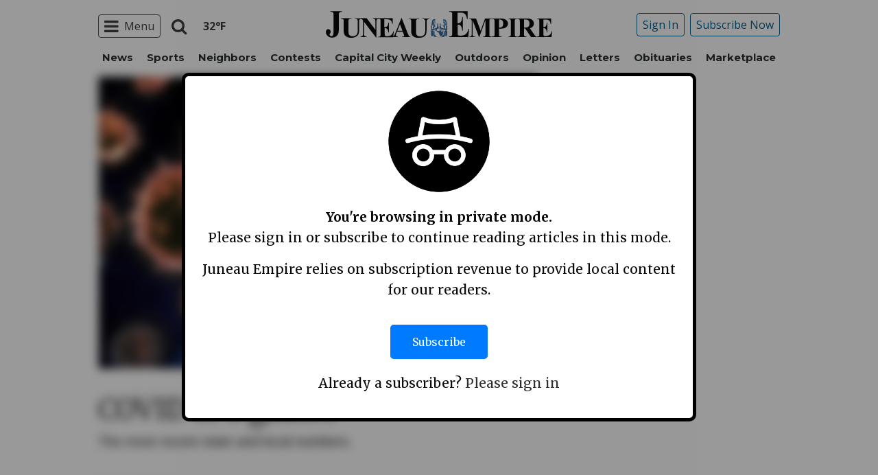

--- FILE ---
content_type: text/html; charset=UTF-8
request_url: https://www.juneauempire.com/news/covid-at-a-glance-6/
body_size: 30874
content:
<!doctype html>
<html class="no-js" lang="en-US" prefix="og: http://ogp.me/ns#" >
	<head>
		<meta charset="UTF-8" />
		<meta name="viewport" content="width=device-width, initial-scale=1.0" />
		<meta name="gpsid" content="23259927" />
		<link rel="icon" href="https://www.juneauempire.com/wp-content/themes/spijue/assets/images/icons/favicon.ico" type="image/x-icon">
		<link rel="apple-touch-icon" sizes="144x144" href="https://www.juneauempire.com/wp-content/themes/spijue/assets/images/icons/apple-touch-icon-144x144.png">
		<link rel="apple-touch-icon" sizes="114x114" href="https://www.juneauempire.com/wp-content/themes/spijue/assets/images/icons/apple-touch-icon-114x114.png">
		<link rel="apple-touch-icon" sizes="72x72" href="https://www.juneauempire.com/wp-content/themes/spijue/assets/images/icons/apple-touch-icon-72x72.png">
		<link rel="apple-touch-icon" href="https://www.juneauempire.com/wp-content/themes/spijue/assets/images/icons/apple-touch-icon.png">
		<title>COVID at a glance | Juneau Empire</title>
<meta name='robots' content='max-image-preview:large' />
	<style>img:is([sizes="auto" i], [sizes^="auto," i]) { contain-intrinsic-size: 3000px 1500px }</style>
	<!--
<PageMap>
	<DataObject type="thumbnail">
		<Attribute name="src" value="https://www.juneauempire.com/wp-content/uploads/2020/11/23259927_web1_AP20279714566565-300x200.jpg"/>
		<Attribute name="width" value="300"/>
		<Attribute name="height" value="200"/>
	</DataObject>
</PageMap>
-->
<!-- This site is optimized with the Yoast SEO Premium plugin v8.0 - https://yoast.com/wordpress/plugins/seo/ -->
<meta name="description" content="The most recent state and local numbers."/>
<meta property="og:locale" content="en_US" />
<meta property="og:type" content="article" />
<meta property="og:title" content="COVID at a glance | Juneau Empire" />
<meta property="og:description" content="The most recent state and local numbers." />
<meta property="og:site_name" content="Juneau Empire" />
<meta property="article:tag" content="Coronavirus" />
<meta property="article:tag" content="Local News" />
<meta property="article:tag" content="State &amp; Legislature" />
<meta property="article:section" content="News" />
<meta property="article:published_time" content="2020-11-07T02:30:00-09:00" />
<meta property="og:image" content="https://www.juneauempire.com/wp-content/uploads/2020/11/23259927_web1_AP20279714566565-1024x683.jpg" />
<meta property="og:image:secure_url" content="https://www.juneauempire.com/wp-content/uploads/2020/11/23259927_web1_AP20279714566565-1024x683.jpg" />
<meta property="og:image:width" content="1024" />
<meta property="og:image:height" content="683" />
<meta property="og:image:alt" content="
                  
                          This 2020 electron microscope image provided by the National Institute of Allergy and Infectious Diseases - Rocky Mountain Laboratories shows SARS-CoV-2 virus particles which causes COVID-19, isolated from a patient in the U.S., emerging from the surface of cells cultured in a lab. On Monday, Oct. 5, 2020, the top U.S. public health agency said that coronavirus can spread greater distances through the air than 6 feet, particularly in poorly ventilated and enclosed spaces. But agency officials continued to say such spread is uncommon, and current social distancing guidelines still make sense. (NIAID-RML via AP)

                  
          " />
<meta name="twitter:card" content="summary_large_image" />
<meta name="twitter:description" content="The most recent state and local numbers." />
<meta name="twitter:title" content="COVID at a glance | Juneau Empire" />
<meta name="twitter:image" content="https://www.juneauempire.com/wp-content/uploads/2020/11/23259927_web1_AP20279714566565.jpg" />
<!-- / Yoast SEO Premium plugin. -->

<link rel='dns-prefetch' href='//ajax.googleapis.com' />
<link rel='stylesheet' id='marketplace_section_styles-css' href='https://www.juneauempire.com/wp-content/plugins/marketplace-shortcode-block/css/marketplace.css?ver=6.8.3' type='text/css' media='all' />
<link rel='stylesheet' id='weather_bug_styles-css' href='https://www.juneauempire.com/wp-content/plugins/weather-bug/css/weather-bug.css?ver=6.8.3' type='text/css' media='all' />
<link rel='stylesheet' id='newzware-paywall-jquery-css' href='https://www.juneauempire.com/wp-content/plugins/soundpress-paywall-newzware/css/jquery.ui.all.css?ver=1.0' type='text/css' media='' />
<link rel='stylesheet' id='newzware-paywall-epass-css' href='https://www.juneauempire.com/wp-content/plugins/soundpress-paywall-newzware/css/epass-css.css?ver=1.1' type='text/css' media='' />
<link rel='stylesheet' id='wp-block-library-css' href='https://www.juneauempire.com/wp-includes/css/dist/block-library/style.min.css?ver=6.8.3' type='text/css' media='all' />
<style id='classic-theme-styles-inline-css' type='text/css'>
/*! This file is auto-generated */
.wp-block-button__link{color:#fff;background-color:#32373c;border-radius:9999px;box-shadow:none;text-decoration:none;padding:calc(.667em + 2px) calc(1.333em + 2px);font-size:1.125em}.wp-block-file__button{background:#32373c;color:#fff;text-decoration:none}
</style>
<style id='global-styles-inline-css' type='text/css'>
:root{--wp--preset--aspect-ratio--square: 1;--wp--preset--aspect-ratio--4-3: 4/3;--wp--preset--aspect-ratio--3-4: 3/4;--wp--preset--aspect-ratio--3-2: 3/2;--wp--preset--aspect-ratio--2-3: 2/3;--wp--preset--aspect-ratio--16-9: 16/9;--wp--preset--aspect-ratio--9-16: 9/16;--wp--preset--color--black: #000000;--wp--preset--color--cyan-bluish-gray: #abb8c3;--wp--preset--color--white: #ffffff;--wp--preset--color--pale-pink: #f78da7;--wp--preset--color--vivid-red: #cf2e2e;--wp--preset--color--luminous-vivid-orange: #ff6900;--wp--preset--color--luminous-vivid-amber: #fcb900;--wp--preset--color--light-green-cyan: #7bdcb5;--wp--preset--color--vivid-green-cyan: #00d084;--wp--preset--color--pale-cyan-blue: #8ed1fc;--wp--preset--color--vivid-cyan-blue: #0693e3;--wp--preset--color--vivid-purple: #9b51e0;--wp--preset--gradient--vivid-cyan-blue-to-vivid-purple: linear-gradient(135deg,rgba(6,147,227,1) 0%,rgb(155,81,224) 100%);--wp--preset--gradient--light-green-cyan-to-vivid-green-cyan: linear-gradient(135deg,rgb(122,220,180) 0%,rgb(0,208,130) 100%);--wp--preset--gradient--luminous-vivid-amber-to-luminous-vivid-orange: linear-gradient(135deg,rgba(252,185,0,1) 0%,rgba(255,105,0,1) 100%);--wp--preset--gradient--luminous-vivid-orange-to-vivid-red: linear-gradient(135deg,rgba(255,105,0,1) 0%,rgb(207,46,46) 100%);--wp--preset--gradient--very-light-gray-to-cyan-bluish-gray: linear-gradient(135deg,rgb(238,238,238) 0%,rgb(169,184,195) 100%);--wp--preset--gradient--cool-to-warm-spectrum: linear-gradient(135deg,rgb(74,234,220) 0%,rgb(151,120,209) 20%,rgb(207,42,186) 40%,rgb(238,44,130) 60%,rgb(251,105,98) 80%,rgb(254,248,76) 100%);--wp--preset--gradient--blush-light-purple: linear-gradient(135deg,rgb(255,206,236) 0%,rgb(152,150,240) 100%);--wp--preset--gradient--blush-bordeaux: linear-gradient(135deg,rgb(254,205,165) 0%,rgb(254,45,45) 50%,rgb(107,0,62) 100%);--wp--preset--gradient--luminous-dusk: linear-gradient(135deg,rgb(255,203,112) 0%,rgb(199,81,192) 50%,rgb(65,88,208) 100%);--wp--preset--gradient--pale-ocean: linear-gradient(135deg,rgb(255,245,203) 0%,rgb(182,227,212) 50%,rgb(51,167,181) 100%);--wp--preset--gradient--electric-grass: linear-gradient(135deg,rgb(202,248,128) 0%,rgb(113,206,126) 100%);--wp--preset--gradient--midnight: linear-gradient(135deg,rgb(2,3,129) 0%,rgb(40,116,252) 100%);--wp--preset--font-size--small: 13px;--wp--preset--font-size--medium: 20px;--wp--preset--font-size--large: 36px;--wp--preset--font-size--x-large: 42px;--wp--preset--spacing--20: 0.44rem;--wp--preset--spacing--30: 0.67rem;--wp--preset--spacing--40: 1rem;--wp--preset--spacing--50: 1.5rem;--wp--preset--spacing--60: 2.25rem;--wp--preset--spacing--70: 3.38rem;--wp--preset--spacing--80: 5.06rem;--wp--preset--shadow--natural: 6px 6px 9px rgba(0, 0, 0, 0.2);--wp--preset--shadow--deep: 12px 12px 50px rgba(0, 0, 0, 0.4);--wp--preset--shadow--sharp: 6px 6px 0px rgba(0, 0, 0, 0.2);--wp--preset--shadow--outlined: 6px 6px 0px -3px rgba(255, 255, 255, 1), 6px 6px rgba(0, 0, 0, 1);--wp--preset--shadow--crisp: 6px 6px 0px rgba(0, 0, 0, 1);}:where(.is-layout-flex){gap: 0.5em;}:where(.is-layout-grid){gap: 0.5em;}body .is-layout-flex{display: flex;}.is-layout-flex{flex-wrap: wrap;align-items: center;}.is-layout-flex > :is(*, div){margin: 0;}body .is-layout-grid{display: grid;}.is-layout-grid > :is(*, div){margin: 0;}:where(.wp-block-columns.is-layout-flex){gap: 2em;}:where(.wp-block-columns.is-layout-grid){gap: 2em;}:where(.wp-block-post-template.is-layout-flex){gap: 1.25em;}:where(.wp-block-post-template.is-layout-grid){gap: 1.25em;}.has-black-color{color: var(--wp--preset--color--black) !important;}.has-cyan-bluish-gray-color{color: var(--wp--preset--color--cyan-bluish-gray) !important;}.has-white-color{color: var(--wp--preset--color--white) !important;}.has-pale-pink-color{color: var(--wp--preset--color--pale-pink) !important;}.has-vivid-red-color{color: var(--wp--preset--color--vivid-red) !important;}.has-luminous-vivid-orange-color{color: var(--wp--preset--color--luminous-vivid-orange) !important;}.has-luminous-vivid-amber-color{color: var(--wp--preset--color--luminous-vivid-amber) !important;}.has-light-green-cyan-color{color: var(--wp--preset--color--light-green-cyan) !important;}.has-vivid-green-cyan-color{color: var(--wp--preset--color--vivid-green-cyan) !important;}.has-pale-cyan-blue-color{color: var(--wp--preset--color--pale-cyan-blue) !important;}.has-vivid-cyan-blue-color{color: var(--wp--preset--color--vivid-cyan-blue) !important;}.has-vivid-purple-color{color: var(--wp--preset--color--vivid-purple) !important;}.has-black-background-color{background-color: var(--wp--preset--color--black) !important;}.has-cyan-bluish-gray-background-color{background-color: var(--wp--preset--color--cyan-bluish-gray) !important;}.has-white-background-color{background-color: var(--wp--preset--color--white) !important;}.has-pale-pink-background-color{background-color: var(--wp--preset--color--pale-pink) !important;}.has-vivid-red-background-color{background-color: var(--wp--preset--color--vivid-red) !important;}.has-luminous-vivid-orange-background-color{background-color: var(--wp--preset--color--luminous-vivid-orange) !important;}.has-luminous-vivid-amber-background-color{background-color: var(--wp--preset--color--luminous-vivid-amber) !important;}.has-light-green-cyan-background-color{background-color: var(--wp--preset--color--light-green-cyan) !important;}.has-vivid-green-cyan-background-color{background-color: var(--wp--preset--color--vivid-green-cyan) !important;}.has-pale-cyan-blue-background-color{background-color: var(--wp--preset--color--pale-cyan-blue) !important;}.has-vivid-cyan-blue-background-color{background-color: var(--wp--preset--color--vivid-cyan-blue) !important;}.has-vivid-purple-background-color{background-color: var(--wp--preset--color--vivid-purple) !important;}.has-black-border-color{border-color: var(--wp--preset--color--black) !important;}.has-cyan-bluish-gray-border-color{border-color: var(--wp--preset--color--cyan-bluish-gray) !important;}.has-white-border-color{border-color: var(--wp--preset--color--white) !important;}.has-pale-pink-border-color{border-color: var(--wp--preset--color--pale-pink) !important;}.has-vivid-red-border-color{border-color: var(--wp--preset--color--vivid-red) !important;}.has-luminous-vivid-orange-border-color{border-color: var(--wp--preset--color--luminous-vivid-orange) !important;}.has-luminous-vivid-amber-border-color{border-color: var(--wp--preset--color--luminous-vivid-amber) !important;}.has-light-green-cyan-border-color{border-color: var(--wp--preset--color--light-green-cyan) !important;}.has-vivid-green-cyan-border-color{border-color: var(--wp--preset--color--vivid-green-cyan) !important;}.has-pale-cyan-blue-border-color{border-color: var(--wp--preset--color--pale-cyan-blue) !important;}.has-vivid-cyan-blue-border-color{border-color: var(--wp--preset--color--vivid-cyan-blue) !important;}.has-vivid-purple-border-color{border-color: var(--wp--preset--color--vivid-purple) !important;}.has-vivid-cyan-blue-to-vivid-purple-gradient-background{background: var(--wp--preset--gradient--vivid-cyan-blue-to-vivid-purple) !important;}.has-light-green-cyan-to-vivid-green-cyan-gradient-background{background: var(--wp--preset--gradient--light-green-cyan-to-vivid-green-cyan) !important;}.has-luminous-vivid-amber-to-luminous-vivid-orange-gradient-background{background: var(--wp--preset--gradient--luminous-vivid-amber-to-luminous-vivid-orange) !important;}.has-luminous-vivid-orange-to-vivid-red-gradient-background{background: var(--wp--preset--gradient--luminous-vivid-orange-to-vivid-red) !important;}.has-very-light-gray-to-cyan-bluish-gray-gradient-background{background: var(--wp--preset--gradient--very-light-gray-to-cyan-bluish-gray) !important;}.has-cool-to-warm-spectrum-gradient-background{background: var(--wp--preset--gradient--cool-to-warm-spectrum) !important;}.has-blush-light-purple-gradient-background{background: var(--wp--preset--gradient--blush-light-purple) !important;}.has-blush-bordeaux-gradient-background{background: var(--wp--preset--gradient--blush-bordeaux) !important;}.has-luminous-dusk-gradient-background{background: var(--wp--preset--gradient--luminous-dusk) !important;}.has-pale-ocean-gradient-background{background: var(--wp--preset--gradient--pale-ocean) !important;}.has-electric-grass-gradient-background{background: var(--wp--preset--gradient--electric-grass) !important;}.has-midnight-gradient-background{background: var(--wp--preset--gradient--midnight) !important;}.has-small-font-size{font-size: var(--wp--preset--font-size--small) !important;}.has-medium-font-size{font-size: var(--wp--preset--font-size--medium) !important;}.has-large-font-size{font-size: var(--wp--preset--font-size--large) !important;}.has-x-large-font-size{font-size: var(--wp--preset--font-size--x-large) !important;}
:where(.wp-block-post-template.is-layout-flex){gap: 1.25em;}:where(.wp-block-post-template.is-layout-grid){gap: 1.25em;}
:where(.wp-block-columns.is-layout-flex){gap: 2em;}:where(.wp-block-columns.is-layout-grid){gap: 2em;}
:root :where(.wp-block-pullquote){font-size: 1.5em;line-height: 1.6;}
</style>
<link rel='stylesheet' id='incognito-detector-style-css' href='https://www.juneauempire.com/wp-content/plugins/incognito_dectector/css/incognito-detector.css?ver=1.00' type='text/css' media='all' />
<link rel='stylesheet' id='wpba_front_end_styles-css' href='https://www.juneauempire.com/wp-content/plugins/wp-better-attachments/assets/css/wpba-frontend.css?ver=1.3.11' type='text/css' media='all' />
<link rel='stylesheet' id='main-stylesheet-css' href='https://www.juneauempire.com/wp-content/themes/spijue/assets/stylesheets/foundation.css?ver=6.8.3' type='text/css' media='all' />
<script type="text/javascript" id="newzware-paywall-config-js-extra">
/* <![CDATA[ */
var php_vars = {"publication":"Juneau Empire","website":"https:\/\/www.juneauempire.com","site":"sound","edition":"JUE","meter":"3","imgBestValue":"\/wp-content\/themes\/spijue\/assets\/images\/subscribe\/Juneau_BestValue_850x445.jpg","imgBestCollage":"\/wp-content\/themes\/spijue\/assets\/images\/subscribe\/Juneau_Collage.jpg","imgBestRegister":"\/wp-content\/themes\/spijue\/assets\/images\/subscribe\/RegisterButton140.jpg"};
/* ]]> */
</script>
<script type="text/javascript" src="https://www.juneauempire.com/wp-content/plugins/soundpress-paywall-newzware/javascript/config.js?ver=2.3" id="newzware-paywall-config-js"></script>
<script type="text/javascript" src="https://www.juneauempire.com/wp-content/plugins/soundpress-paywall-newzware/javascript/site-min.js?ver=1.0" id="newzware-paywall-site-js"></script>
<script type="text/javascript" src="https://www.juneauempire.com/wp-content/plugins/soundpress-paywall-newzware/javascript/jquery-1.7.2.js?ver=1.0" id="newzware-paywall-jquery-js"></script>
<script type="text/javascript" src="https://www.juneauempire.com/wp-content/plugins/soundpress-paywall-newzware/javascript/jquery.ui.core.min.js?ver=1.0" id="newzware-paywall-jquery-core-js"></script>
<script type="text/javascript" src="https://www.juneauempire.com/wp-content/plugins/soundpress-paywall-newzware/javascript/jquery-ui.min.js?ver=1.0" id="newzware-paywall-jquery-min-js"></script>
<script type="text/javascript" src="https://www.juneauempire.com/wp-content/plugins/soundpress-paywall-newzware/javascript/nwJQuery.js?ver=1.0" id="newzware-paywall-noConflict-js"></script>
<script type="text/javascript" src="https://www.juneauempire.com/wp-content/plugins/soundpress-paywall-newzware/javascript/e-pass-min.js?ver=1.0" id="newzware-paywall-epass-min-js"></script>
<script type="text/javascript" src="//ajax.googleapis.com/ajax/libs/jquery/2.2.4/jquery.min.js?ver=2.2.4" id="jquery-js"></script>
<script type="text/javascript" src="https://www.juneauempire.com/wp-content/plugins/soundpress-comscore/js/comscore.js?ver=1.0" id="comscore-js-js"></script>
<noscript><img alt='' role='presentation' src="https://sb.scorecardresearch.com/p?c1=2&c2=6035032&cv=2.0&cj=1" /></noscript>

<script type="text/javascript" src="https://www.juneauempire.com/wp-content/plugins/soundpress-header-bidding-amzn-ver1.5-Anna/js/hb-amzn-uam.js" id="header-bidding-amzn-js"></script>
<script type="text/javascript" src="https://www.juneauempire.com/wp-content/plugins/wp-retina-2x/app/picturefill.min.js?ver=1735823928" id="wr2x-picturefill-js-js"></script>
<script type="text/javascript" src="//ajax.googleapis.com/ajax/libs/webfont/1.6.16/webfont.js?ver=6.8.3" id="load-wf-js"></script>
<script type="text/javascript" src="https://www.juneauempire.com/wp-content/themes/spijue/assets/javascript/webfontloader.js?ver=1.0.0" id="load-fonts-js"></script>
<script type="text/javascript" src="https://www.juneauempire.com/wp-content/themes/spijue/assets/javascript/opencomments.js?ver=1.0.0" id="open-comments-js"></script>
<script defer type="text/javascript" src="https://www.juneauempire.com/wp-content/plugins/marketplace-shortcode-block/js/marketplace.js?ver=6.8.3" id="marketplace_section_script-defer-js"></script>
<link rel="https://api.w.org/" href="https://www.juneauempire.com/wp-json/" /><link rel="alternate" title="JSON" type="application/json" href="https://www.juneauempire.com/wp-json/wp/v2/posts/65005" /><link rel="alternate" title="oEmbed (JSON)" type="application/json+oembed" href="https://www.juneauempire.com/wp-json/oembed/1.0/embed?url=https%3A%2F%2Fwww.juneauempire.com%2Fnews%2Fcovid-at-a-glance-6%2F" />
<link rel="alternate" title="oEmbed (XML)" type="text/xml+oembed" href="https://www.juneauempire.com/wp-json/oembed/1.0/embed?url=https%3A%2F%2Fwww.juneauempire.com%2Fnews%2Fcovid-at-a-glance-6%2F&#038;format=xml" />
		<meta property="fb:pages" content="97778092457 " />
					<meta property="ia:markup_url" content="https://www.juneauempire.com/news/covid-at-a-glance-6/?ia_markup=1" />
			<!--Newzware embed-->
<style>
.nwstartoverlay { position: absolute; width: 100%; height: 50%; top: 10%; text-align: center; z-index: 2147483646}
</style>
<script id='newzwareNSconfig' src='https://everettweb.newzware.com/ss70v2/sound/custom/nwstartconfig_JUE.js'></script>


<!-- Google Tag Manager -->
<script>(function(w,d,s,l,i){w[l]=w[l]||[];w[l].push({'gtm.start':
new Date().getTime(),event:'gtm.js'});var f=d.getElementsByTagName(s)[0],
j=d.createElement(s),dl=l!='dataLayer'?'&l='+l:'';j.async=true;j.src=
'https://www.googletagmanager.com/gtm.js?id='+i+dl;f.parentNode.insertBefore(j,f);
})(window,document,'script','dataLayer','GTM-NDKHNZ4');</script>
<!-- End Google Tag Manager -->

<!-- Google Tag Manager -->
<script>(function(w,d,s,l,i){w[l]=w[l]||[];w[l].push({'gtm.start':
new Date().getTime(),event:'gtm.js'});var f=d.getElementsByTagName(s)[0],
j=d.createElement(s),dl=l!='dataLayer'?'&l='+l:'';j.async=true;j.src=
'https://www.googletagmanager.com/gtm.js?id='+i+dl;f.parentNode.insertBefore(j,f);
})(window,document,'script','dataLayer','GTM-W749MNZ');</script>
<!-- End Google Tag Manager -->


<meta property="fb:pages" content="97778092457" />

<!--BlueConic Script -->
<!-- <script src="//cdn.blueconic.net/soundpublishing.js"></script> -->
<script src="https://k282.juneauempire.com/script.js"></script>

<!--Outbrain Script -->
<!--<script type="text/javascript" async="async" src="//widgets.outbrain.com/outbrain.js"></script>-->

<!-- JW Player -->
<script src="https://cdn.jwplayer.com/libraries/NOZVn4NA.js"></script>

<!-- Next Millenium -->
<!-- AC load NM only if not logged in -->
<!--<script>
window.onload = function () { 
var profile=blueConicClient.profile.getProfile();
var profile=blueConicClient.profile.getProfile();
profile.loadValues();
var status=profile.getValues("_bc_dev_logged_in_test");
if (!status.includes("true")){
   var d = document;
            h = d.getElementsByTagName('head')[0];
            s = d.createElement('script');
    s.type = 'text/javascript';
    s.async = true;
    s.src = 'https://powerad.ai/script.js';
    h.appendChild(s);
}
};
</script>-->

<script type='text/javascript'>
$(window).load(function(){
  Foundation.reInit('equalizer');
});
</script>
<!-- Automatad Refresh -->
<script type="text/javascript" src="https://go.automatad.com/geo/2alSEn/afihbs.js" async></script>

<!-- //Connect Container: deals_beacon-->
<!--<script src="//get.s-onetag.com/56ebce8b-a783-45fc-a4b6-d0a00c8687f0/tag.min.js" async defer></script>-->

<script type='text/javascript'>
//If an ad iframe does not load, hide div. Horizontal divs have extra markup that DFP collapse divs doesn't hide
jQuery( document ).ready(function() {
   if ( jQuery( ".horizontal iframe" ).length ==0 ) {
     jQuery('.gpt-ad').hide();
} 
});
</script>


<!-- Mather listener -->
<script type="text/javascript">
// Sound Publishing / All Markets
// Place this tagging anywhere on your page or install with Google Tag Manager
(function(cid,mkt,config,domain) {
  var ml = document.createElement('script');
  var s = document.getElementsByTagName('script')[0] || document.head;
  var cb;

  try {
    if (!(cb = localStorage._matherVer)) {
      throw false;
    }
  } catch (e) {
    cb = Math.round(new Date() / 1.0368e9);
  }

  ml.type = 'text/javascript'; ml.async = true; ml.defer = true; ml.id = '_mljs';
  ml.src = ('https:' == window.location.protocol ? 'https' : 'http') + '://' + (domain || 'js.matheranalytics.com/s') + '/' + cid + '/' + mkt + '/' + (config ? config + '/' : '') + 'ml.js?cb=' + cb;
  s.parentNode.insertBefore(ml, s);
})('ma13246','715673500','');
</script>
<!--End Mather Listener -->


<script type='text/javascript'>
$(document).ready(function(){
	if ( $( ".home" ).length ) {
		$(".affinity-menu ul li").delay(1000).animate({"opacity": "1"}, 200);
	} else {
		$( ".affinity-menu ul li" ).addClass( "enabled" );
	}
});
</script>

<!-- Don't delete for now.
<script type='text/javascript'>
function thirty_pc() {
    var height = $(window).height();
    var thirtypc = (60 * height) / 100;
    thirtypc = parseInt(thirtypc) + 'px';
    $("ul.dropdown.menu.submenu.is-dropdown-submenu.first-sub.vertical").first().css({'max-height':thirtypc});
}
$(document).ready(function() {
    thirty_pc();
    $(window).bind('resize', thirty_pc);
});
</script>
-->

<!-- AM: Not sure what these are used for -->
<script type='text/javascript'>var _sf_startpt=(new Date()).getTime()</script>

<script type='text/javascript'>
// Add Foundation classes to entry-content tables to enable special features.
jQuery(document).ready(function() {
  $('.entry-content table, .entry-content p table').addClass('hover');
});
</script>

<!-- Facebook Pixel Code -->
<script>
  !function(f,b,e,v,n,t,s)
  {if(f.fbq)return;n=f.fbq=function(){n.callMethod?
  n.callMethod.apply(n,arguments):n.queue.push(arguments)};
  if(!f._fbq)f._fbq=n;n.push=n;n.loaded=!0;n.version='2.0';
  n.queue=[];t=b.createElement(e);t.async=!0;
  t.src=v;s=b.getElementsByTagName(e)[0];
  s.parentNode.insertBefore(t,s)}(window, document,'script',
  'https://connect.facebook.net/en_US/fbevents.js');
  fbq('init', '1847949945485914');
  fbq('track', 'PageView');
</script>
<noscript><img height="1" width="1" style="display:none" alt=""
  src="https://www.facebook.com/tr?id=1847949945485914&ev=PageView&noscript=1"
/></noscript>
<!-- End Facebook Pixel Code -->


<!-- Start Marfeel Code -->
<script type="text/javascript">
!function(){"use strict";function e(e){var t=!(arguments.length>1&&void 0!==arguments[1])||arguments[1],c=document.createElement("script");c.src=e,t?c.type="module":(c.async=!0,c.type="text/javascript",c.setAttribute("nomodule",""));var n=document.getElementsByTagName("script")[0];n.parentNode.insertBefore(c,n)}!function(t,c){!function(t,c,n){var a,o,r;n.accountId=c,null!==(a=t.marfeel)&&void 0!==a||(t.marfeel={}),null!==(o=(r=t.marfeel).cmd)&&void 0!==o||(r.cmd=[]),t.marfeel.config=n;var i="https://sdk.mrf.io/statics";e("".concat(i,"/marfeel-sdk.js?id=").concat(c),!0),e("".concat(i,"/marfeel-sdk.es5.js?id=").concat(c),!1)}(t,c,arguments.length>2&&void 0!==arguments[2]?arguments[2]:{})}(window,7739,{} /* Config */)}();
</script>
<!-- End Marfeel Code -->
<!-- Google Analytics -->
<script async src="https://www.googletagmanager.com/gtag/js?id=UA-6450631-8"></script>
<script>
  window.dataLayer = window.dataLayer || [];
  function gtag(){dataLayer.push(arguments);}
  gtag('js', new Date());

  gtag('config','UA-6450631-8',{'dimension1': 'Wire Service','dimension2': 'news', 'dimension3': 'coronavirus,local news,state & legislature', 'dimension4': 'post'});
  gtag('config','UA-109002081-1',{'dimension1': 'Wire Service','dimension2': 'news', 'dimension3': 'coronavirus,local news,state & legislature', 'dimension4': 'post'});
  gtag('config','UA-109002081-15',{'dimension1': 'Wire Service','dimension2': 'news', 'dimension3': 'coronavirus,local news,state & legislature', 'dimension4': 'post'});
  gtag('config','UA-109002081-13',{'dimension1': 'Wire Service','dimension2': 'news', 'dimension3': 'coronavirus,local news,state & legislature', 'dimension4': 'post'});
</script>
<!-- End Google Analytics -->
<!-- Google Analytics Event elements -->
<script type='text/javascript'>
  $(document).ready(function(){
    $("ul.dropdown.menu:first-child > li > a.search").click(function(){
      gtag('event', 'Click', {'event_category': 'Main Navigation', 'event_label': 'Search Button'});
    });
    $("a.pub-logo-large").click(function(){
      gtag('event', 'Click', {'event_category': 'Main Navigation', 'event_label': 'Header Logo'});
    });
    $("a.pub-logo-small").click(function(){
      gtag('event', 'Click', {'event_category': 'Footer Navigation', 'event_label': 'Footer Logo'});
    });
    $("a.pub-logo-mobile-nav").click(function(){
      gtag('event', 'Click', {'event_category': 'Mobile Navigation', 'event_label': 'Header Logo'});
    });
    $(".top-bar ul.subscriber-tools li:first-child a").click(function(){
      gtag('event', 'Click', {'event_category': 'Main Navigation', 'event_label': 'Subscribe Button'});
    });
    $("#footer ul.subscriber-tools li a").click(function(){
      gtag('event', 'Click', {'event_category': 'Footer Navigation', 'event_label': 'Subscribe Button'});
    });
    $(".entry-content-meta .callout.related a").click(function(){
      gtag('event', 'Click', {'event_category': 'Recirculating Content', 'event_label': 'Related Content'});
    });
    $(".entry-content .post-attachment p a").click(function(){
      gtag('event', 'Click', {'event_category': 'Story Tools', 'event_label': 'Photo Gallery Image View'});
    });
    $(".module-adjacent-posts .adjacent-next a").click(function(){
      gtag('event', 'Click', {'event_category': 'Recirculating Content', 'event_label': 'Next Adjacent Story'});
    });
    $(".module-adjacent-posts .adjacent-prev a").click(function(){
      gtag('event', 'Click', {'event_category': 'Recirculating Content', 'event_label': 'Previous Adjacent Story'});
    });
  });
</script>
<!-- End Event elements -->
<style type='text/css'>#slidebox {background-image:url('/wp-content/themes/spijue/assets/images/subscribe/Juneau-saturated.jpg')</style><script type="text/javascript">
		if (screen.width < 640) {
			nwLogoutID = "nwmobilelogoutdiv";
			nwLogoutText = "Subscriber Sign Out";
		}nwNoActionOnInit = true;newzware_epassInit();</script><!-- SEO meta tags powered by SmartCrawl https://wpmudev.com/project/smartcrawl-wordpress-seo/ -->
<!-- /SEO -->
		<style type="text/css" id="wp-custom-css">
			.affinity-menu ul li{
	padding: 0px 8px;
}

article.main-content .entry-content-meta.related-content-block {
	clear: initial;
}

body.category img:is([sizes="auto" i], [sizes^="auto," i]){
		aspect-ratio: 3/2; 
  object-fit: cover;
}

.row img:is([sizes="auto" i], [sizes^="auto," i]){
		aspect-ratio: 3/2; 
  object-fit: cover;
}		</style>
		<style>
.ai-close {position: relative;}
.ai-close-button {position: absolute; top: -11px; right: -11px; width: 24px; height: 24px; background: url(https://www.juneauempire.com/wp-content/plugins/ad-inserter-pro/css/images/close-button.png) no-repeat center center; cursor: pointer; z-index: 9; display: none;}
.ai-close-show {display: block;}
.ai-close-left {right: unset; left: -11px;}
.ai-close-bottom {top: unset; bottom: -10px;}
.ai-close-none {visibility: hidden;}
.ai-close-fit {width: fit-content; width: -moz-fit-content;}
</style>
<!-- DoubleClick for Publishers -->
<script type='text/javascript'>
    var googletag = googletag || {};
    googletag.cmd = googletag.cmd || [];
    (function() {
        var gads = document.createElement('script');
        gads.async = true;
        gads.type = 'text/javascript';
        var useSSL = 'https:' == document.location.protocol;
        gads.src = (useSSL ? 'https:' : 'http:') +
            '//www.googletagservices.com/tag/js/gpt.js';
        var node = document.getElementsByTagName('script')[0];
        node.parentNode.insertBefore(gads, node);
    })();
</script>

<script type='text/javascript'>
    var gptAdSlots = [];
    googletag.cmd.push(function() {
        var mappingHorizontal = googletag.sizeMapping().
        addSize([1024, 0],[[970, 250],[970, 90], [728, 90], [970, 30]]).
        addSize([768, 0],[[728, 90], [320, 50], [320, 100], [300, 50]]).
        addSize([340, 0],[[320, 50], [320, 100], [300, 50]]).
        addSize([0, 0],[300, 50]).
        build();
        var mappingVertical = googletag.sizeMapping().
        addSize([1024, 0],[[300, 1050],[300, 600], [300, 250]]).
        addSize([320, 0],[[300, 600],[300, 250]]).
        addSize([0, 0],[300, 250]).
        build();
        var mappingFeatured = googletag.sizeMapping().
        addSize([1024, 0],[[300, 1050],[300, 600]]).
        addSize([320, 0],[[300, 600]]).
        addSize([0, 0],[300, 250]).
        build();
        var mappingHIPencil = googletag.sizeMapping().
        addSize([980, 0],[[970, 30],[970, 250]]).
        addSize([0, 0],[320, 50]).
        build();
        var mappingPollSponsor = googletag.sizeMapping().
        addSize([1024, 0],[[500, 200]]).
        addSize([0, 0],[300, 250]).
        build();
        var mappingStickyFooter = googletag.sizeMapping().
        addSize([735, 0], [[728,90], [1,1]]).
        addSize([0,0],[[300,50], [1,1]]).
        build();


        gptAdSlots[0] = googletag.defineSlot('/22692889424/sp/adunit0', [[320, 50], [970, 30], [970, 250]], 'div-gpt-0').defineSizeMapping(mappingHIPencil).addService(googletag.pubads());
        gptAdSlots[1] = googletag.defineSlot('/22692889424/sp/adUnit1', [970, 90], 'div-gpt-1').defineSizeMapping(mappingHorizontal).addService(googletag.pubads());
        gptAdSlots[2] = googletag.defineSlot('/22692889424/sp/adUnit2', [[300, 1050],[300, 600], [300, 250]], 'div-gpt-2').defineSizeMapping(mappingFeatured).addService(googletag.pubads());
        gptAdSlots[3] = googletag.defineSlot('/22692889424/sp/adUnit3', [[970, 250],[970, 90], [728, 90],[320, 50], [320, 100], [300, 50]], 'div-gpt-3').defineSizeMapping(mappingHorizontal).addService(googletag.pubads());
        gptAdSlots[4] = googletag.defineSlot('/22692889424/sp/adUnit4', [[300, 600], [300, 250]], 'div-gpt-4').defineSizeMapping(mappingVertical).addService(googletag.pubads());
        gptAdSlots[5] = googletag.defineSlot('/22692889424/sp/adUnit5', [[970, 250],[970, 90], [728, 90],[320, 50], [320, 100], [300, 50]], 'div-gpt-5').defineSizeMapping(mappingHorizontal).addService(googletag.pubads());
        gptAdSlots[6] = googletag.defineSlot('/22692889424/sp/adUnit6', [[300, 1050],[300, 600], [300, 250]], 'div-gpt-6').defineSizeMapping(mappingVertical).addService(googletag.pubads());
        gptAdSlots[7] = googletag.defineSlot('/22692889424/sp/adUnit7', [[970, 250],[970, 90], [728, 90],[320, 50], [320, 100], [300, 50]], 'div-gpt-7').defineSizeMapping(mappingHorizontal).addService(googletag.pubads());
        gptAdSlots[8] = googletag.defineSlot('/22692889424/sp/adUnit8', [[300, 1050],[300, 600], [300, 250]], 'div-gpt-8').defineSizeMapping(mappingVertical).addService(googletag.pubads());
        gptAdSlots[9] = googletag.defineSlot('/22692889424/sp/adUnit9', [[970, 250],[970, 90], [728, 90],[320, 50], [320, 100], [300, 50]], 'div-gpt-9').defineSizeMapping(mappingHorizontal).addService(googletag.pubads());
        gptAdSlots[10] = googletag.defineSlot('/22692889424/sp/adUnit10', [[300, 1050],[300, 600], [300, 250]], 'div-gpt-10').defineSizeMapping(mappingVertical).addService(googletag.pubads());
        gptAdSlots[11] = googletag.defineSlot('/22692889424/sp/adUnit11', [[970, 250],[970, 90], [728, 90],[320, 50], [320, 100], [300, 50]], 'div-gpt-11').defineSizeMapping(mappingHorizontal).addService(googletag.pubads());
        gptAdSlots[12] = googletag.defineSlot('/22692889424/sp/adUnit12', [[300, 1050],[300, 600], [300, 250]], 'div-gpt-12').defineSizeMapping(mappingVertical).addService(googletag.pubads());
        gptAdSlots[13] = googletag.defineSlot('/22692889424/sp/adUnit13', [[970, 250],[970, 90], [728, 90],[320, 50], [320, 100], [300, 50]], 'div-gpt-13').defineSizeMapping(mappingHorizontal).addService(googletag.pubads());
        gptAdSlots[14] = googletag.defineSlot('/22692889424/sp/adUnit14', [[300, 1050],[300, 600], [300, 250]], 'div-gpt-14').defineSizeMapping(mappingVertical).addService(googletag.pubads());
        gptAdSlots[15] = googletag.defineSlot('/22692889424/sp/adUnit15', [[970, 250],[970, 90], [728, 90],[320, 50], [320, 100], [300, 50]], 'div-gpt-15').defineSizeMapping(mappingHorizontal).addService(googletag.pubads());
        gptAdSlots[16] = googletag.defineSlot('/22692889424/sp/adunit100', [280, 100], 'div-gpt-ad-1470105203778-0').addService(googletag.pubads());
        gptAdSlots[17] = googletag.defineSlot('/22692889424/sp/adunit100', [280, 100], 'div-gpt-ad-1470105203778-1').addService(googletag.pubads());
        gptAdSlots[18] = googletag.defineSlot('/22692889424/sp/adunit100', [120, 100], 'div-gpt-ad-1470105203778-2').addService(googletag.pubads());
        gptAdSlots[19] = googletag.defineSlot('/22692889424/sp/adunit100', [120, 100], 'div-gpt-ad-1470105203778-3').addService(googletag.pubads());
        gptAdSlots[20] = googletag.defineSlot('/22692889424/sp/adunit101', [500, 200], 'div-gpt-20').defineSizeMapping(mappingPollSponsor).addService(googletag.pubads());
        gptAdSlots[21] = googletag.defineSlot('/22692889424/sp/adunit102', [1,1], 'div-gpt-102').addService(googletag.pubads());
        gptAdSlots[22] = googletag.defineSlot('/22692889424/sp/adunit31', [300, 250], 'div-gpt-31').addService(googletag.pubads());
        gptAdSlots[23] = googletag.defineSlot('/22692889424/sp/adunit32', [300, 250], 'div-gpt-32').addService(googletag.pubads());
        gptAdSlots[24] = googletag.defineSlot('/22692889424/sp/adunit33', [300, 250], 'div-gpt-33').addService(googletag.pubads());
        gptAdSlots[25] = googletag.defineSlot('/22692889424/sp/adunit34', [300, 250], 'div-gpt-34').addService(googletag.pubads());
        gptAdSlots[26] = googletag.defineSlot('/22692889424/sp/adunit35', [300, 250], 'div-gpt-35').addService(googletag.pubads());
        gptAdSlots[27] = googletag.defineSlot('/22692889424/sp/adunit36', [300, 250], 'div-gpt-36').addService(googletag.pubads());
        gptAdSlots[28] = googletag.defineSlot('/22692889424/sp/adunit37', [300, 250], 'div-gpt-37').addService(googletag.pubads());
        gptAdSlots[29] = googletag.defineSlot('/22692889424/sp/adunit38', [300, 250], 'div-gpt-38').addService(googletag.pubads());
        gptAdSlots[30] = googletag.defineSlot('/22692889424/sp/adunit39', [300, 250], 'div-gpt-39').addService(googletag.pubads());
        gptAdSlots[31] = googletag.defineSlot('/22692889424/sp/stickyfooter',[[300,50],[728,90],[1,1]], 'div-gpt-stickyfooter').defineSizeMapping(mappingStickyFooter).addService(googletag.pubads());
        googletag.defineSlot('/22692889424/sp/contest0', [[728, 90], [320, 50], [970, 90]], 'contest0').addService(googletag.pubads());
googletag.defineSlot('/22692889424/sp/contest1', [[300, 250], [300, 1050], [300, 600]], 'contest1').addService(googletag.pubads());
googletag.defineSlot('/22692889424/sp/contest2', [[300, 250], [300, 1050], [300, 600]], 'contest2').addService(googletag.pubads());
googletag.defineSlot('/22692889424/sp/contest3', [[300, 250], [300, 1050], [300, 600]], 'contest3').addService(googletag.pubads());
googletag.defineSlot('/22692889424/sp/contest4', [[300, 250], [300, 1050], [300, 600]], 'contest4').addService(googletag.pubads());
        googletag.pubads().setTargeting('site', ['juneauempire.com']).setTargeting("pageUrl", [window.location.pathname]);
        googletag.pubads().collapseEmptyDivs();
        googletag.enableServices();
    });
</script>
<!-- End DoubleClick for Publishers -->		<div class="loggedInStatus"></div>
	</head>
	<body class="wp-singular post-template-default single single-post postid-65005 single-format-standard wp-theme-spijue offcanvas">
	
		<div class="off-canvas-wrapper">
		<div class="off-canvas-wrapper-inner" data-off-canvas-wrapper>
		
<nav class="off-canvas position-left" id="mobile-menu" data-off-canvas data-auto-focus="false" data-position="left" role="navigation">
  <ul id="menu-primary-header" class="vertical menu" data-accordion-menu><li id="nwmobilelogoutdiv"><a href="javascript:newzware_doLogout();">Sign Out</a></li><li class="loglinks_mobile"><a onClick="javascript:newzware_showLogin();showLogInBox();" href="javascript:void(0)">Sign In</a></li><li class='menu-item-home'><a onclick="gtag('event', 'Click', {'event_category': 'Main Navigation', 'event_label': 'Home'});" href='https://www.juneauempire.com/' rel='home'>Home</a></li><li class='menu-item-search'><a onclick="gtag('event', 'Click', {'event_category': 'Main Navigation', 'event_label': 'Search'});" href="javascript:void(0)" data-open="searchModal">Search</a></li><li id="menu-item-35756" class="menu-item menu-item-type-post_type menu-item-object-page menu-item-has-children menu-item-35756"><a href="https://www.juneauempire.com/subscriber-center/" onclick="gtag(&#039;event&#039;, &#039;Click&#039;, {&#039;event_category&#039;: &#039;Mobile Navigation&#039;, &#039;event_label&#039;: &#039;Subscriber Center&#039;});">Subscriber Center</a>
<ul class="vertical nested menu">
	<li id="menu-item-35757" class="menu-item menu-item-type-post_type menu-item-object-page menu-item-35757"><a href="https://www.juneauempire.com/subscriber-center/" onclick="gtag(&#039;event&#039;, &#039;Click&#039;, {&#039;event_category&#039;: &#039;Mobile Navigation&#039;, &#039;event_label&#039;: &#039;Subscriber Center&#039;});">Subscriber Center</a></li>
	<li id="menu-item-904" class="menu-item menu-item-type-post_type menu-item-object-page menu-item-904"><a href="https://www.juneauempire.com/subscribe/" onclick="gtag(&#039;event&#039;, &#039;Click&#039;, {&#039;event_category&#039;: &#039;Mobile Navigation&#039;, &#039;event_label&#039;: &#039;Subscribe&#039;});">Subscribe</a></li>
	<li id="menu-item-35752" class="menu-item menu-item-type-post_type menu-item-object-page menu-item-35752"><a href="https://www.juneauempire.com/faqs/" onclick="gtag(&#039;event&#039;, &#039;Click&#039;, {&#039;event_category&#039;: &#039;Mobile Navigation&#039;, &#039;event_label&#039;: &#039;FAQs&#039;});">FAQs</a></li>
</ul>
</li>
<li id="menu-item-63944" class="menu-item menu-item-type-post_type menu-item-object-page menu-item-63944"><a href="https://www.juneauempire.com/newsletters/" onclick="gtag(&#039;event&#039;, &#039;Click&#039;, {&#039;event_category&#039;: &#039;Mobile Navigation&#039;, &#039;event_label&#039;: &#039;Newsletters&#039;});">Newsletters</a></li>
<li id="menu-item-48" class="menu-item menu-item-type-taxonomy menu-item-object-category current-post-ancestor current-menu-parent current-post-parent menu-item-has-children menu-item-48"><a href="https://www.juneauempire.com/news/" onclick="gtag(&#039;event&#039;, &#039;Click&#039;, {&#039;event_category&#039;: &#039;Mobile Navigation&#039;, &#039;event_label&#039;: &#039;News&#039;});">News</a>
<ul class="vertical nested menu">
	<li id="menu-item-163" class="menu-item menu-item-type-taxonomy menu-item-object-category current-post-ancestor current-menu-parent current-post-parent menu-item-163"><a href="https://www.juneauempire.com/news/" onclick="gtag(&#039;event&#039;, &#039;Click&#039;, {&#039;event_category&#039;: &#039;Mobile Navigation&#039;, &#039;event_label&#039;: &#039;News&#039;});">News</a></li>
	<li id="menu-item-34577" class="menu-item menu-item-type-taxonomy menu-item-object-post_tag menu-item-34577"><a href="https://www.juneauempire.com/tag/local-news/" onclick="gtag(&#039;event&#039;, &#039;Click&#039;, {&#039;event_category&#039;: &#039;Mobile Navigation&#039;, &#039;event_label&#039;: &#039;Local&#039;});">Local</a></li>
	<li id="menu-item-34579" class="menu-item menu-item-type-taxonomy menu-item-object-post_tag menu-item-34579"><a href="https://www.juneauempire.com/tag/crime/" onclick="gtag(&#039;event&#039;, &#039;Click&#039;, {&#039;event_category&#039;: &#039;Mobile Navigation&#039;, &#039;event_label&#039;: &#039;Crime&#039;});">Crime</a></li>
	<li id="menu-item-34580" class="menu-item menu-item-type-taxonomy menu-item-object-post_tag menu-item-34580"><a href="https://www.juneauempire.com/tag/state-news/" onclick="gtag(&#039;event&#039;, &#039;Click&#039;, {&#039;event_category&#039;: &#039;Mobile Navigation&#039;, &#039;event_label&#039;: &#039;State &amp; Legislature&#039;});">State &amp; Legislature</a></li>
	<li id="menu-item-34578" class="menu-item menu-item-type-taxonomy menu-item-object-post_tag menu-item-34578"><a href="https://www.juneauempire.com/tag/nation-world/" onclick="gtag(&#039;event&#039;, &#039;Click&#039;, {&#039;event_category&#039;: &#039;Mobile Navigation&#039;, &#039;event_label&#039;: &#039;Nation-World&#039;});">Nation-World</a></li>
	<li id="menu-item-34581" class="menu-item menu-item-type-taxonomy menu-item-object-post_tag menu-item-34581"><a href="https://www.juneauempire.com/tag/business/" onclick="gtag(&#039;event&#039;, &#039;Click&#039;, {&#039;event_category&#039;: &#039;Mobile Navigation&#039;, &#039;event_label&#039;: &#039;Business&#039;});">Business</a></li>
	<li id="menu-item-34582" class="menu-item menu-item-type-taxonomy menu-item-object-post_tag menu-item-34582"><a href="https://www.juneauempire.com/tag/environment/" onclick="gtag(&#039;event&#039;, &#039;Click&#039;, {&#039;event_category&#039;: &#039;Mobile Navigation&#039;, &#039;event_label&#039;: &#039;Environment&#039;});">Environment</a></li>
	<li id="menu-item-34583" class="menu-item menu-item-type-taxonomy menu-item-object-post_tag menu-item-34583"><a href="https://www.juneauempire.com/tag/marijuana/" onclick="gtag(&#039;event&#039;, &#039;Click&#039;, {&#039;event_category&#039;: &#039;Mobile Navigation&#039;, &#039;event_label&#039;: &#039;Marijuana&#039;});">Marijuana</a></li>
	<li id="menu-item-154" class="menu-item menu-item-type-post_type menu-item-object-page menu-item-154"><a href="https://www.juneauempire.com/submit-story-idea/" onclick="gtag(&#039;event&#039;, &#039;Click&#039;, {&#039;event_category&#039;: &#039;Mobile Navigation&#039;, &#039;event_label&#039;: &#039;Submit a Story Idea&#039;});">Submit a Story Idea</a></li>
	<li id="menu-item-152" class="menu-item menu-item-type-post_type menu-item-object-page menu-item-152"><a href="https://www.juneauempire.com/submit-photo/" onclick="gtag(&#039;event&#039;, &#039;Click&#039;, {&#039;event_category&#039;: &#039;Mobile Navigation&#039;, &#039;event_label&#039;: &#039;Submit a Photo&#039;});">Submit a Photo</a></li>
	<li id="menu-item-153" class="menu-item menu-item-type-post_type menu-item-object-page menu-item-153"><a href="https://www.juneauempire.com/submit-press-release/" onclick="gtag(&#039;event&#039;, &#039;Click&#039;, {&#039;event_category&#039;: &#039;Mobile Navigation&#039;, &#039;event_label&#039;: &#039;Submit a Press Release&#039;});">Submit a Press Release</a></li>
</ul>
</li>
<li id="menu-item-119779" class="menu-item menu-item-type-post_type menu-item-object-page menu-item-119779"><a href="https://www.juneauempire.com/contests/" onclick="gtag(&#039;event&#039;, &#039;Click&#039;, {&#039;event_category&#039;: &#039;Mobile Navigation&#039;, &#039;event_label&#039;: &#039;Contests&#039;});">Contests</a></li>
<li id="menu-item-410" class="menu-item menu-item-type-taxonomy menu-item-object-category menu-item-has-children menu-item-410"><a href="https://www.juneauempire.com/sports/" onclick="gtag(&#039;event&#039;, &#039;Click&#039;, {&#039;event_category&#039;: &#039;Mobile Navigation&#039;, &#039;event_label&#039;: &#039;Sports&#039;});">Sports</a>
<ul class="vertical nested menu">
	<li id="menu-item-50" class="menu-item menu-item-type-taxonomy menu-item-object-category menu-item-50"><a href="https://www.juneauempire.com/sports/" onclick="gtag(&#039;event&#039;, &#039;Click&#039;, {&#039;event_category&#039;: &#039;Mobile Navigation&#039;, &#039;event_label&#039;: &#039;Sports&#039;});">Sports</a></li>
	<li id="menu-item-158" class="menu-item menu-item-type-post_type menu-item-object-page menu-item-158"><a href="https://www.juneauempire.com/submit-sports-results/" onclick="gtag(&#039;event&#039;, &#039;Click&#039;, {&#039;event_category&#039;: &#039;Mobile Navigation&#039;, &#039;event_label&#039;: &#039;Submit Sports Results&#039;});">Submit Sports Results</a></li>
</ul>
</li>
<li id="menu-item-47" class="menu-item menu-item-type-taxonomy menu-item-object-category menu-item-has-children menu-item-47"><a href="https://www.juneauempire.com/life/" onclick="gtag(&#039;event&#039;, &#039;Click&#039;, {&#039;event_category&#039;: &#039;Mobile Navigation&#039;, &#039;event_label&#039;: &#039;Neighbors&#039;});">Neighbors</a>
<ul class="vertical nested menu">
	<li id="menu-item-162" class="menu-item menu-item-type-taxonomy menu-item-object-category menu-item-162"><a href="https://www.juneauempire.com/life/" onclick="gtag(&#039;event&#039;, &#039;Click&#039;, {&#039;event_category&#039;: &#039;Mobile Navigation&#039;, &#039;event_label&#039;: &#039;Neighbors&#039;});">Neighbors</a></li>
	<li id="menu-item-50712" class="menu-item menu-item-type-post_type menu-item-object-page menu-item-50712"><a href="https://www.juneauempire.com/submit-a-thank-you-letter/" onclick="gtag(&#039;event&#039;, &#039;Click&#039;, {&#039;event_category&#039;: &#039;Mobile Navigation&#039;, &#039;event_label&#039;: &#039;Submit a Thank You Letter&#039;});">Submit a Thank You Letter</a></li>
	<li id="menu-item-155" class="menu-item menu-item-type-post_type menu-item-object-page menu-item-155"><a href="https://www.juneauempire.com/submit-wedding-announcement/" onclick="gtag(&#039;event&#039;, &#039;Click&#039;, {&#039;event_category&#039;: &#039;Mobile Navigation&#039;, &#039;event_label&#039;: &#039;Submit a Wedding Announcement&#039;});">Submit a Wedding Announcement</a></li>
	<li id="menu-item-156" class="menu-item menu-item-type-post_type menu-item-object-page menu-item-156"><a href="https://www.juneauempire.com/submit-engagement-announcement/" onclick="gtag(&#039;event&#039;, &#039;Click&#039;, {&#039;event_category&#039;: &#039;Mobile Navigation&#039;, &#039;event_label&#039;: &#039;Submit an Engagement Announcement&#039;});">Submit an Engagement Announcement</a></li>
	<li id="menu-item-150" class="menu-item menu-item-type-post_type menu-item-object-page menu-item-150"><a href="https://www.juneauempire.com/submit-birth-announcement/" onclick="gtag(&#039;event&#039;, &#039;Click&#039;, {&#039;event_category&#039;: &#039;Mobile Navigation&#039;, &#039;event_label&#039;: &#039;Submit a Birth Announcement&#039;});">Submit a Birth Announcement</a></li>
</ul>
</li>
<li id="menu-item-1070" class="menu-item menu-item-type-custom menu-item-object-custom menu-item-has-children menu-item-1070"><a href="/tag/ccw/" onclick="gtag(&#039;event&#039;, &#039;Click&#039;, {&#039;event_category&#039;: &#039;Mobile Navigation&#039;, &#039;event_label&#039;: &#039;Capital City Weekly&#039;});">Capital City Weekly</a>
<ul class="vertical nested menu">
	<li id="menu-item-34590" class="menu-item menu-item-type-taxonomy menu-item-object-post_tag menu-item-34590"><a href="https://www.juneauempire.com/tag/ccw/" onclick="gtag(&#039;event&#039;, &#039;Click&#039;, {&#039;event_category&#039;: &#039;Mobile Navigation&#039;, &#039;event_label&#039;: &#039;Capital City Weekly&#039;});">Capital City Weekly</a></li>
	<li id="menu-item-34592" class="menu-item menu-item-type-taxonomy menu-item-object-post_tag menu-item-34592"><a href="https://www.juneauempire.com/tag/ccw-columns/" onclick="gtag(&#039;event&#039;, &#039;Click&#039;, {&#039;event_category&#039;: &#039;Mobile Navigation&#039;, &#039;event_label&#039;: &#039;Capital City Weekly columns&#039;});">Capital City Weekly columns</a></li>
	<li id="menu-item-34591" class="menu-item menu-item-type-taxonomy menu-item-object-post_tag menu-item-34591"><a href="https://www.juneauempire.com/tag/ccw-features/" onclick="gtag(&#039;event&#039;, &#039;Click&#039;, {&#039;event_category&#039;: &#039;Mobile Navigation&#039;, &#039;event_label&#039;: &#039;Features&#039;});">Features</a></li>
</ul>
</li>
<li id="menu-item-34594" class="menu-item menu-item-type-taxonomy menu-item-object-post_tag menu-item-34594"><a href="https://www.juneauempire.com/tag/outdoors/" onclick="gtag(&#039;event&#039;, &#039;Click&#039;, {&#039;event_category&#039;: &#039;Mobile Navigation&#039;, &#039;event_label&#039;: &#039;Alaska Outdoors&#039;});">Alaska Outdoors</a></li>
<li id="menu-item-34604" class="menu-item menu-item-type-custom menu-item-object-custom menu-item-has-children menu-item-34604"><a href="#" onclick="gtag(&#039;event&#039;, &#039;Click&#039;, {&#039;event_category&#039;: &#039;Mobile Navigation&#039;, &#039;event_label&#039;: &#039;Opinion &amp; Letters&#039;});">Opinion &amp; Letters</a>
<ul class="vertical nested menu">
	<li id="menu-item-165" class="menu-item menu-item-type-taxonomy menu-item-object-category menu-item-165"><a href="https://www.juneauempire.com/opinion/" onclick="gtag(&#039;event&#039;, &#039;Click&#039;, {&#039;event_category&#039;: &#039;Mobile Navigation&#039;, &#039;event_label&#039;: &#039;Opinion&#039;});">Opinion</a></li>
	<li id="menu-item-34599" class="menu-item menu-item-type-taxonomy menu-item-object-category menu-item-34599"><a href="https://www.juneauempire.com/letters/" onclick="gtag(&#039;event&#039;, &#039;Click&#039;, {&#039;event_category&#039;: &#039;Mobile Navigation&#039;, &#039;event_label&#039;: &#039;Letters to the Editor&#039;});">Letters to the Editor</a></li>
	<li id="menu-item-151" class="menu-item menu-item-type-post_type menu-item-object-page menu-item-151"><a href="https://www.juneauempire.com/submit-letter/" onclick="gtag(&#039;event&#039;, &#039;Click&#039;, {&#039;event_category&#039;: &#039;Mobile Navigation&#039;, &#039;event_label&#039;: &#039;Submit a MyTurn or Letter&#039;});">Submit a MyTurn or Letter</a></li>
</ul>
</li>
<li id="menu-item-512" class="menu-item menu-item-type-custom menu-item-object-custom menu-item-has-children menu-item-512"><a href="#" onclick="gtag(&#039;event&#039;, &#039;Click&#039;, {&#039;event_category&#039;: &#039;Mobile Navigation&#039;, &#039;event_label&#039;: &#039;Obituaries&#039;});">Obituaries</a>
<ul class="vertical nested menu">
	<li id="menu-item-511" class="menu-item menu-item-type-custom menu-item-object-custom menu-item-511"><a href="http://www.legacy.com/obituaries/juneauempire/" onclick="gtag(&#039;event&#039;, &#039;Click&#039;, {&#039;event_category&#039;: &#039;Mobile Navigation&#039;, &#039;event_label&#039;: &#039;Obituaries&#039;});">Obituaries</a></li>
	<li id="menu-item-36973" class="menu-item menu-item-type-taxonomy menu-item-object-category menu-item-36973"><a href="https://www.juneauempire.com/obituaries/" onclick="gtag(&#039;event&#039;, &#039;Click&#039;, {&#039;event_category&#039;: &#039;Mobile Navigation&#039;, &#039;event_label&#039;: &#039;Death Notices&#039;});">Death Notices</a></li>
	<li id="menu-item-148" class="menu-item menu-item-type-post_type menu-item-object-page menu-item-148"><a href="https://www.juneauempire.com/place-obituary/" onclick="gtag(&#039;event&#039;, &#039;Click&#039;, {&#039;event_category&#039;: &#039;Mobile Navigation&#039;, &#039;event_label&#039;: &#039;Submit an Obituary or Death Notice&#039;});">Submit an Obituary or Death Notice</a></li>
</ul>
</li>
<li id="menu-item-67133" class="menu-item menu-item-type-custom menu-item-object-custom menu-item-67133"><a href="https://juneauempire-ak.newsmemory.com/landing.php" onclick="gtag(&#039;event&#039;, &#039;Click&#039;, {&#039;event_category&#039;: &#039;Mobile Navigation&#039;, &#039;event_label&#039;: &#039;e-Edition&#039;});">e-Edition</a></li>
<li id="menu-item-52" class="menu-item menu-item-type-custom menu-item-object-custom menu-item-has-children menu-item-52"><a href="https://sound.ipublishmarketplace.com/alaska" onclick="gtag(&#039;event&#039;, &#039;Click&#039;, {&#039;event_category&#039;: &#039;Mobile Navigation&#039;, &#039;event_label&#039;: &#039;Classifieds&#039;});">Classifieds</a>
<ul class="vertical nested menu">
	<li id="menu-item-172" class="menu-item menu-item-type-custom menu-item-object-custom menu-item-172"><a href="https://sound.ipublishmarketplace.com/alaska" onclick="gtag(&#039;event&#039;, &#039;Click&#039;, {&#039;event_category&#039;: &#039;Mobile Navigation&#039;, &#039;event_label&#039;: &#039;Classifieds&#039;});">Classifieds</a></li>
	<li id="menu-item-51" class="menu-item menu-item-type-custom menu-item-object-custom menu-item-51"><a href="https://sound.ipublishadportal.com/classifieds/alaska/index.html" onclick="gtag(&#039;event&#039;, &#039;Click&#039;, {&#039;event_category&#039;: &#039;Mobile Navigation&#039;, &#039;event_label&#039;: &#039;Place a Classified Ad&#039;});">Place a Classified Ad</a></li>
	<li id="menu-item-37634" class="menu-item menu-item-type-custom menu-item-object-custom menu-item-37634"><a href="https://sound.ipublishadportal.com/classifieds/alaska/static/contact.html" onclick="gtag(&#039;event&#039;, &#039;Click&#039;, {&#039;event_category&#039;: &#039;Mobile Navigation&#039;, &#039;event_label&#039;: &#039;Legal Notices&#039;});">Legal Notices</a></li>
	<li id="menu-item-50529" class="menu-item menu-item-type-post_type menu-item-object-page menu-item-50529"><a href="https://www.juneauempire.com/place-legal-notice/" onclick="gtag(&#039;event&#039;, &#039;Click&#039;, {&#039;event_category&#039;: &#039;Mobile Navigation&#039;, &#039;event_label&#039;: &#039;Place a Legal Notice&#039;});">Place a Legal Notice</a></li>
</ul>
</li>
<li id="menu-item-99542" class="menu-item menu-item-type-post_type menu-item-object-page current-post-parent menu-item-99542"><a href="https://www.juneauempire.com/about/" onclick="gtag(&#039;event&#039;, &#039;Click&#039;, {&#039;event_category&#039;: &#039;Mobile Navigation&#039;, &#039;event_label&#039;: &#039;About Us&#039;});">About Us</a></li>
<li id="menu-item-43" class="menu-item menu-item-type-post_type menu-item-object-page menu-item-43"><a href="https://www.juneauempire.com/contact/" onclick="gtag(&#039;event&#039;, &#039;Click&#039;, {&#039;event_category&#039;: &#039;Mobile Navigation&#039;, &#039;event_label&#039;: &#039;Contact Us&#039;});">Contact Us</a></li>
<li id="menu-item-34059" class="menu-item menu-item-type-custom menu-item-object-custom menu-item-has-children menu-item-34059"><a href="#" onclick="gtag(&#039;event&#039;, &#039;Click&#039;, {&#039;event_category&#039;: &#039;Mobile Navigation&#039;, &#039;event_label&#039;: &#039;Policies &amp; Terms&#039;});">Policies &amp; Terms</a>
<ul class="vertical nested menu">
	<li id="menu-item-34060" class="menu-item menu-item-type-post_type menu-item-object-page menu-item-34060"><a href="https://www.juneauempire.com/comments/" onclick="gtag(&#039;event&#039;, &#039;Click&#039;, {&#039;event_category&#039;: &#039;Mobile Navigation&#039;, &#039;event_label&#039;: &#039;Comments&#039;});">Comments</a></li>
	<li id="menu-item-44" class="menu-item menu-item-type-post_type menu-item-object-page menu-item-44"><a href="https://www.juneauempire.com/privacy/" onclick="gtag(&#039;event&#039;, &#039;Click&#039;, {&#039;event_category&#039;: &#039;Mobile Navigation&#039;, &#039;event_label&#039;: &#039;Privacy&#039;});">Privacy</a></li>
	<li id="menu-item-42" class="menu-item menu-item-type-post_type menu-item-object-page menu-item-42"><a href="https://www.juneauempire.com/terms/" onclick="gtag(&#039;event&#039;, &#039;Click&#039;, {&#039;event_category&#039;: &#039;Mobile Navigation&#039;, &#039;event_label&#039;: &#039;Terms of Use&#039;});">Terms of Use</a></li>
</ul>
</li>
<li id="menu-item-121861" class="menu-item menu-item-type-taxonomy menu-item-object-category menu-item-121861"><a href="https://www.juneauempire.com/careers/" onclick="gtag(&#039;event&#039;, &#039;Click&#039;, {&#039;event_category&#039;: &#039;Mobile Navigation&#039;, &#039;event_label&#039;: &#039;Careers&#039;});">Careers</a></li>
</ul></nav>

<div class="off-canvas-content" data-off-canvas-content>
	
	
	<header id="masthead" class="row" role="banner">
		<div data-sticky-container>
			<div class="top-bar-container" data-sticky data-options="marginTop:0;" data-top-anchor="0">
				<div class="row collapse">
					<article id="text-1" class="show-for-medium medium-4 columns">
						<div class="top-bar"><ul id="menu-primary-header-1" class="dropdown menu show-for-medium" data-dropdown-menu data-options="data-closing-time:150;"><li><a href="javascript:void(0)"><i class="fa fa-bars menu"></i><span class="nav-title show-for-large">Menu</span></a><ul class="dropdown menu" data-dropdown-menu><li class='menu-item-home'><a onclick="gtag('event', 'Click', {'event_category': 'Main Navigation', 'event_label': 'Home'});" href='https://www.juneauempire.com/' rel='home'>Home</a></li><li class='menu-item-search'><a onclick="gtag('event', 'Click', {'event_category': 'Main Navigation', 'event_label': 'Search'});" href="javascript:void(0)" data-open="searchModal">Search</a></li><li class="menu-item menu-item-type-post_type menu-item-object-page menu-item-has-children menu-item-35756"><a href="https://www.juneauempire.com/subscriber-center/" onclick="gtag(&#039;event&#039;, &#039;Click&#039;, {&#039;event_category&#039;: &#039;Main Navigation&#039;, &#039;event_label&#039;: &#039;Subscriber Center&#039;});">Subscriber Center</a>
<ul class="dropdown menu vertical" data-toggle>
	<li class="menu-item menu-item-type-post_type menu-item-object-page menu-item-35757"><a href="https://www.juneauempire.com/subscriber-center/" onclick="gtag(&#039;event&#039;, &#039;Click&#039;, {&#039;event_category&#039;: &#039;Main Navigation&#039;, &#039;event_label&#039;: &#039;Subscriber Center&#039;});">Subscriber Center</a></li>
	<li class="menu-item menu-item-type-post_type menu-item-object-page menu-item-904"><a href="https://www.juneauempire.com/subscribe/" onclick="gtag(&#039;event&#039;, &#039;Click&#039;, {&#039;event_category&#039;: &#039;Main Navigation&#039;, &#039;event_label&#039;: &#039;Subscribe&#039;});">Subscribe</a></li>
	<li class="menu-item menu-item-type-post_type menu-item-object-page menu-item-35752"><a href="https://www.juneauempire.com/faqs/" onclick="gtag(&#039;event&#039;, &#039;Click&#039;, {&#039;event_category&#039;: &#039;Main Navigation&#039;, &#039;event_label&#039;: &#039;FAQs&#039;});">FAQs</a></li>
</ul>
</li>
<li class="menu-item menu-item-type-post_type menu-item-object-page menu-item-63944"><a href="https://www.juneauempire.com/newsletters/" onclick="gtag(&#039;event&#039;, &#039;Click&#039;, {&#039;event_category&#039;: &#039;Main Navigation&#039;, &#039;event_label&#039;: &#039;Newsletters&#039;});">Newsletters</a></li>
<li class="menu-item menu-item-type-taxonomy menu-item-object-category current-post-ancestor current-menu-parent current-post-parent menu-item-has-children menu-item-48"><a href="https://www.juneauempire.com/news/" onclick="gtag(&#039;event&#039;, &#039;Click&#039;, {&#039;event_category&#039;: &#039;Main Navigation&#039;, &#039;event_label&#039;: &#039;News&#039;});">News</a>
<ul class="dropdown menu vertical" data-toggle>
	<li class="menu-item menu-item-type-taxonomy menu-item-object-category current-post-ancestor current-menu-parent current-post-parent menu-item-163"><a href="https://www.juneauempire.com/news/" onclick="gtag(&#039;event&#039;, &#039;Click&#039;, {&#039;event_category&#039;: &#039;Main Navigation&#039;, &#039;event_label&#039;: &#039;News&#039;});">News</a></li>
	<li class="menu-item menu-item-type-taxonomy menu-item-object-post_tag menu-item-34577"><a href="https://www.juneauempire.com/tag/local-news/" onclick="gtag(&#039;event&#039;, &#039;Click&#039;, {&#039;event_category&#039;: &#039;Main Navigation&#039;, &#039;event_label&#039;: &#039;Local&#039;});">Local</a></li>
	<li class="menu-item menu-item-type-taxonomy menu-item-object-post_tag menu-item-34579"><a href="https://www.juneauempire.com/tag/crime/" onclick="gtag(&#039;event&#039;, &#039;Click&#039;, {&#039;event_category&#039;: &#039;Main Navigation&#039;, &#039;event_label&#039;: &#039;Crime&#039;});">Crime</a></li>
	<li class="menu-item menu-item-type-taxonomy menu-item-object-post_tag menu-item-34580"><a href="https://www.juneauempire.com/tag/state-news/" onclick="gtag(&#039;event&#039;, &#039;Click&#039;, {&#039;event_category&#039;: &#039;Main Navigation&#039;, &#039;event_label&#039;: &#039;State &amp; Legislature&#039;});">State &amp; Legislature</a></li>
	<li class="menu-item menu-item-type-taxonomy menu-item-object-post_tag menu-item-34578"><a href="https://www.juneauempire.com/tag/nation-world/" onclick="gtag(&#039;event&#039;, &#039;Click&#039;, {&#039;event_category&#039;: &#039;Main Navigation&#039;, &#039;event_label&#039;: &#039;Nation-World&#039;});">Nation-World</a></li>
	<li class="menu-item menu-item-type-taxonomy menu-item-object-post_tag menu-item-34581"><a href="https://www.juneauempire.com/tag/business/" onclick="gtag(&#039;event&#039;, &#039;Click&#039;, {&#039;event_category&#039;: &#039;Main Navigation&#039;, &#039;event_label&#039;: &#039;Business&#039;});">Business</a></li>
	<li class="menu-item menu-item-type-taxonomy menu-item-object-post_tag menu-item-34582"><a href="https://www.juneauempire.com/tag/environment/" onclick="gtag(&#039;event&#039;, &#039;Click&#039;, {&#039;event_category&#039;: &#039;Main Navigation&#039;, &#039;event_label&#039;: &#039;Environment&#039;});">Environment</a></li>
	<li class="menu-item menu-item-type-taxonomy menu-item-object-post_tag menu-item-34583"><a href="https://www.juneauempire.com/tag/marijuana/" onclick="gtag(&#039;event&#039;, &#039;Click&#039;, {&#039;event_category&#039;: &#039;Main Navigation&#039;, &#039;event_label&#039;: &#039;Marijuana&#039;});">Marijuana</a></li>
	<li class="menu-item menu-item-type-post_type menu-item-object-page menu-item-154"><a href="https://www.juneauempire.com/submit-story-idea/" onclick="gtag(&#039;event&#039;, &#039;Click&#039;, {&#039;event_category&#039;: &#039;Main Navigation&#039;, &#039;event_label&#039;: &#039;Submit a Story Idea&#039;});">Submit a Story Idea</a></li>
	<li class="menu-item menu-item-type-post_type menu-item-object-page menu-item-152"><a href="https://www.juneauempire.com/submit-photo/" onclick="gtag(&#039;event&#039;, &#039;Click&#039;, {&#039;event_category&#039;: &#039;Main Navigation&#039;, &#039;event_label&#039;: &#039;Submit a Photo&#039;});">Submit a Photo</a></li>
	<li class="menu-item menu-item-type-post_type menu-item-object-page menu-item-153"><a href="https://www.juneauempire.com/submit-press-release/" onclick="gtag(&#039;event&#039;, &#039;Click&#039;, {&#039;event_category&#039;: &#039;Main Navigation&#039;, &#039;event_label&#039;: &#039;Submit a Press Release&#039;});">Submit a Press Release</a></li>
</ul>
</li>
<li class="menu-item menu-item-type-post_type menu-item-object-page menu-item-119779"><a href="https://www.juneauempire.com/contests/" onclick="gtag(&#039;event&#039;, &#039;Click&#039;, {&#039;event_category&#039;: &#039;Main Navigation&#039;, &#039;event_label&#039;: &#039;Contests&#039;});">Contests</a></li>
<li class="menu-item menu-item-type-taxonomy menu-item-object-category menu-item-has-children menu-item-410"><a href="https://www.juneauempire.com/sports/" onclick="gtag(&#039;event&#039;, &#039;Click&#039;, {&#039;event_category&#039;: &#039;Main Navigation&#039;, &#039;event_label&#039;: &#039;Sports&#039;});">Sports</a>
<ul class="dropdown menu vertical" data-toggle>
	<li class="menu-item menu-item-type-taxonomy menu-item-object-category menu-item-50"><a href="https://www.juneauempire.com/sports/" onclick="gtag(&#039;event&#039;, &#039;Click&#039;, {&#039;event_category&#039;: &#039;Main Navigation&#039;, &#039;event_label&#039;: &#039;Sports&#039;});">Sports</a></li>
	<li class="menu-item menu-item-type-post_type menu-item-object-page menu-item-158"><a href="https://www.juneauempire.com/submit-sports-results/" onclick="gtag(&#039;event&#039;, &#039;Click&#039;, {&#039;event_category&#039;: &#039;Main Navigation&#039;, &#039;event_label&#039;: &#039;Submit Sports Results&#039;});">Submit Sports Results</a></li>
</ul>
</li>
<li class="menu-item menu-item-type-taxonomy menu-item-object-category menu-item-has-children menu-item-47"><a href="https://www.juneauempire.com/life/" onclick="gtag(&#039;event&#039;, &#039;Click&#039;, {&#039;event_category&#039;: &#039;Main Navigation&#039;, &#039;event_label&#039;: &#039;Neighbors&#039;});">Neighbors</a>
<ul class="dropdown menu vertical" data-toggle>
	<li class="menu-item menu-item-type-taxonomy menu-item-object-category menu-item-162"><a href="https://www.juneauempire.com/life/" onclick="gtag(&#039;event&#039;, &#039;Click&#039;, {&#039;event_category&#039;: &#039;Main Navigation&#039;, &#039;event_label&#039;: &#039;Neighbors&#039;});">Neighbors</a></li>
	<li class="menu-item menu-item-type-post_type menu-item-object-page menu-item-50712"><a href="https://www.juneauempire.com/submit-a-thank-you-letter/" onclick="gtag(&#039;event&#039;, &#039;Click&#039;, {&#039;event_category&#039;: &#039;Main Navigation&#039;, &#039;event_label&#039;: &#039;Submit a Thank You Letter&#039;});">Submit a Thank You Letter</a></li>
	<li class="menu-item menu-item-type-post_type menu-item-object-page menu-item-155"><a href="https://www.juneauempire.com/submit-wedding-announcement/" onclick="gtag(&#039;event&#039;, &#039;Click&#039;, {&#039;event_category&#039;: &#039;Main Navigation&#039;, &#039;event_label&#039;: &#039;Submit a Wedding Announcement&#039;});">Submit a Wedding Announcement</a></li>
	<li class="menu-item menu-item-type-post_type menu-item-object-page menu-item-156"><a href="https://www.juneauempire.com/submit-engagement-announcement/" onclick="gtag(&#039;event&#039;, &#039;Click&#039;, {&#039;event_category&#039;: &#039;Main Navigation&#039;, &#039;event_label&#039;: &#039;Submit an Engagement Announcement&#039;});">Submit an Engagement Announcement</a></li>
	<li class="menu-item menu-item-type-post_type menu-item-object-page menu-item-150"><a href="https://www.juneauempire.com/submit-birth-announcement/" onclick="gtag(&#039;event&#039;, &#039;Click&#039;, {&#039;event_category&#039;: &#039;Main Navigation&#039;, &#039;event_label&#039;: &#039;Submit a Birth Announcement&#039;});">Submit a Birth Announcement</a></li>
</ul>
</li>
<li class="menu-item menu-item-type-custom menu-item-object-custom menu-item-has-children menu-item-1070"><a href="/tag/ccw/" onclick="gtag(&#039;event&#039;, &#039;Click&#039;, {&#039;event_category&#039;: &#039;Main Navigation&#039;, &#039;event_label&#039;: &#039;Capital City Weekly&#039;});">Capital City Weekly</a>
<ul class="dropdown menu vertical" data-toggle>
	<li class="menu-item menu-item-type-taxonomy menu-item-object-post_tag menu-item-34590"><a href="https://www.juneauempire.com/tag/ccw/" onclick="gtag(&#039;event&#039;, &#039;Click&#039;, {&#039;event_category&#039;: &#039;Main Navigation&#039;, &#039;event_label&#039;: &#039;Capital City Weekly&#039;});">Capital City Weekly</a></li>
	<li class="menu-item menu-item-type-taxonomy menu-item-object-post_tag menu-item-34592"><a href="https://www.juneauempire.com/tag/ccw-columns/" onclick="gtag(&#039;event&#039;, &#039;Click&#039;, {&#039;event_category&#039;: &#039;Main Navigation&#039;, &#039;event_label&#039;: &#039;Capital City Weekly columns&#039;});">Capital City Weekly columns</a></li>
	<li class="menu-item menu-item-type-taxonomy menu-item-object-post_tag menu-item-34591"><a href="https://www.juneauempire.com/tag/ccw-features/" onclick="gtag(&#039;event&#039;, &#039;Click&#039;, {&#039;event_category&#039;: &#039;Main Navigation&#039;, &#039;event_label&#039;: &#039;Features&#039;});">Features</a></li>
</ul>
</li>
<li class="menu-item menu-item-type-taxonomy menu-item-object-post_tag menu-item-34594"><a href="https://www.juneauempire.com/tag/outdoors/" onclick="gtag(&#039;event&#039;, &#039;Click&#039;, {&#039;event_category&#039;: &#039;Main Navigation&#039;, &#039;event_label&#039;: &#039;Alaska Outdoors&#039;});">Alaska Outdoors</a></li>
<li class="menu-item menu-item-type-custom menu-item-object-custom menu-item-has-children menu-item-34604"><a href="#" onclick="gtag(&#039;event&#039;, &#039;Click&#039;, {&#039;event_category&#039;: &#039;Main Navigation&#039;, &#039;event_label&#039;: &#039;Opinion &amp; Letters&#039;});">Opinion &amp; Letters</a>
<ul class="dropdown menu vertical" data-toggle>
	<li class="menu-item menu-item-type-taxonomy menu-item-object-category menu-item-165"><a href="https://www.juneauempire.com/opinion/" onclick="gtag(&#039;event&#039;, &#039;Click&#039;, {&#039;event_category&#039;: &#039;Main Navigation&#039;, &#039;event_label&#039;: &#039;Opinion&#039;});">Opinion</a></li>
	<li class="menu-item menu-item-type-taxonomy menu-item-object-category menu-item-34599"><a href="https://www.juneauempire.com/letters/" onclick="gtag(&#039;event&#039;, &#039;Click&#039;, {&#039;event_category&#039;: &#039;Main Navigation&#039;, &#039;event_label&#039;: &#039;Letters to the Editor&#039;});">Letters to the Editor</a></li>
	<li class="menu-item menu-item-type-post_type menu-item-object-page menu-item-151"><a href="https://www.juneauempire.com/submit-letter/" onclick="gtag(&#039;event&#039;, &#039;Click&#039;, {&#039;event_category&#039;: &#039;Main Navigation&#039;, &#039;event_label&#039;: &#039;Submit a MyTurn or Letter&#039;});">Submit a MyTurn or Letter</a></li>
</ul>
</li>
<li class="menu-item menu-item-type-custom menu-item-object-custom menu-item-has-children menu-item-512"><a href="#" onclick="gtag(&#039;event&#039;, &#039;Click&#039;, {&#039;event_category&#039;: &#039;Main Navigation&#039;, &#039;event_label&#039;: &#039;Obituaries&#039;});">Obituaries</a>
<ul class="dropdown menu vertical" data-toggle>
	<li class="menu-item menu-item-type-custom menu-item-object-custom menu-item-511"><a href="http://www.legacy.com/obituaries/juneauempire/" onclick="gtag(&#039;event&#039;, &#039;Click&#039;, {&#039;event_category&#039;: &#039;Main Navigation&#039;, &#039;event_label&#039;: &#039;Obituaries&#039;});">Obituaries</a></li>
	<li class="menu-item menu-item-type-taxonomy menu-item-object-category menu-item-36973"><a href="https://www.juneauempire.com/obituaries/" onclick="gtag(&#039;event&#039;, &#039;Click&#039;, {&#039;event_category&#039;: &#039;Main Navigation&#039;, &#039;event_label&#039;: &#039;Death Notices&#039;});">Death Notices</a></li>
	<li class="menu-item menu-item-type-post_type menu-item-object-page menu-item-148"><a href="https://www.juneauempire.com/place-obituary/" onclick="gtag(&#039;event&#039;, &#039;Click&#039;, {&#039;event_category&#039;: &#039;Main Navigation&#039;, &#039;event_label&#039;: &#039;Submit an Obituary or Death Notice&#039;});">Submit an Obituary or Death Notice</a></li>
</ul>
</li>
<li class="menu-item menu-item-type-custom menu-item-object-custom menu-item-67133"><a href="https://juneauempire-ak.newsmemory.com/landing.php" onclick="gtag(&#039;event&#039;, &#039;Click&#039;, {&#039;event_category&#039;: &#039;Main Navigation&#039;, &#039;event_label&#039;: &#039;e-Edition&#039;});">e-Edition</a></li>
<li class="menu-item menu-item-type-custom menu-item-object-custom menu-item-has-children menu-item-52"><a href="https://sound.ipublishmarketplace.com/alaska" onclick="gtag(&#039;event&#039;, &#039;Click&#039;, {&#039;event_category&#039;: &#039;Main Navigation&#039;, &#039;event_label&#039;: &#039;Classifieds&#039;});">Classifieds</a>
<ul class="dropdown menu vertical" data-toggle>
	<li class="menu-item menu-item-type-custom menu-item-object-custom menu-item-172"><a href="https://sound.ipublishmarketplace.com/alaska" onclick="gtag(&#039;event&#039;, &#039;Click&#039;, {&#039;event_category&#039;: &#039;Main Navigation&#039;, &#039;event_label&#039;: &#039;Classifieds&#039;});">Classifieds</a></li>
	<li class="menu-item menu-item-type-custom menu-item-object-custom menu-item-51"><a href="https://sound.ipublishadportal.com/classifieds/alaska/index.html" onclick="gtag(&#039;event&#039;, &#039;Click&#039;, {&#039;event_category&#039;: &#039;Main Navigation&#039;, &#039;event_label&#039;: &#039;Place a Classified Ad&#039;});">Place a Classified Ad</a></li>
	<li class="menu-item menu-item-type-custom menu-item-object-custom menu-item-37634"><a href="https://sound.ipublishadportal.com/classifieds/alaska/static/contact.html" onclick="gtag(&#039;event&#039;, &#039;Click&#039;, {&#039;event_category&#039;: &#039;Main Navigation&#039;, &#039;event_label&#039;: &#039;Legal Notices&#039;});">Legal Notices</a></li>
	<li class="menu-item menu-item-type-post_type menu-item-object-page menu-item-50529"><a href="https://www.juneauempire.com/place-legal-notice/" onclick="gtag(&#039;event&#039;, &#039;Click&#039;, {&#039;event_category&#039;: &#039;Main Navigation&#039;, &#039;event_label&#039;: &#039;Place a Legal Notice&#039;});">Place a Legal Notice</a></li>
</ul>
</li>
<li class="menu-item menu-item-type-post_type menu-item-object-page current-post-parent menu-item-99542"><a href="https://www.juneauempire.com/about/" onclick="gtag(&#039;event&#039;, &#039;Click&#039;, {&#039;event_category&#039;: &#039;Main Navigation&#039;, &#039;event_label&#039;: &#039;About Us&#039;});">About Us</a></li>
<li class="menu-item menu-item-type-post_type menu-item-object-page menu-item-43"><a href="https://www.juneauempire.com/contact/" onclick="gtag(&#039;event&#039;, &#039;Click&#039;, {&#039;event_category&#039;: &#039;Main Navigation&#039;, &#039;event_label&#039;: &#039;Contact Us&#039;});">Contact Us</a></li>
<li class="menu-item menu-item-type-custom menu-item-object-custom menu-item-has-children menu-item-34059"><a href="#" onclick="gtag(&#039;event&#039;, &#039;Click&#039;, {&#039;event_category&#039;: &#039;Main Navigation&#039;, &#039;event_label&#039;: &#039;Policies &amp; Terms&#039;});">Policies &amp; Terms</a>
<ul class="dropdown menu vertical" data-toggle>
	<li class="menu-item menu-item-type-post_type menu-item-object-page menu-item-34060"><a href="https://www.juneauempire.com/comments/" onclick="gtag(&#039;event&#039;, &#039;Click&#039;, {&#039;event_category&#039;: &#039;Main Navigation&#039;, &#039;event_label&#039;: &#039;Comments&#039;});">Comments</a></li>
	<li class="menu-item menu-item-type-post_type menu-item-object-page menu-item-44"><a href="https://www.juneauempire.com/privacy/" onclick="gtag(&#039;event&#039;, &#039;Click&#039;, {&#039;event_category&#039;: &#039;Main Navigation&#039;, &#039;event_label&#039;: &#039;Privacy&#039;});">Privacy</a></li>
	<li class="menu-item menu-item-type-post_type menu-item-object-page menu-item-42"><a href="https://www.juneauempire.com/terms/" onclick="gtag(&#039;event&#039;, &#039;Click&#039;, {&#039;event_category&#039;: &#039;Main Navigation&#039;, &#039;event_label&#039;: &#039;Terms of Use&#039;});">Terms of Use</a></li>
</ul>
</li>
<li class="menu-item menu-item-type-taxonomy menu-item-object-category menu-item-121861"><a href="https://www.juneauempire.com/careers/" onclick="gtag(&#039;event&#039;, &#039;Click&#039;, {&#039;event_category&#039;: &#039;Main Navigation&#039;, &#039;event_label&#039;: &#039;Careers&#039;});">Careers</a></li>
</ul></li><li><a class="search" title="Archive Search" aria-label="Archive Search" href="javascript:void(0)" data-open="searchModal"><i aria-label="Archive Search" class="fa fa-search menu"></i></a></li><li>
  <a class="weather-bug weather-bug-desktop" title="Current weather and forecast" href="/weather/">
    <img alt="" class="weather-bug-icon" src="https://www.accuweather.com/images/weathericons/11.svg"/>
    <span class="weather-bug-temperature">32°F</span>
  </a>
</li>
</ul></div>					</article>
					<section id="custom_html-9" class="widget_text show-for-medium medium-4 columns widget widget_custom_html"><div class="textwidget custom-html-widget"><a aria-label="Juneau Empire Logo Homepage Link" class="pub-logo-large day-6" href="https://www.juneauempire.com/"><svg data-name="Layer 1" xmlns="http://www.w3.org/2000/svg" width="330" height="40" viewBox="0 20 500 60" preserveAspectRatio="xMidYMid">
	<title>Juneau Empire Logo</title>
	<path class="logo-path-a" d="M9.7,21.6v-1.6h25.9v1.6H34c-1.4,0-2.6,0.3-3.4,0.9c-0.6,0.4-1.1,1.1-1.4,2c-0.3,0.7-0.4,2.4-0.4,5.3v28
		c0,5.5-0.5,9.5-1.4,12c-0.9,2.5-2.6,4.6-5,6.2c-2.4,1.7-5.2,2.5-8.6,2.5c-4.1,0-7.4-1.3-9.9-3.8c-2.5-2.5-3.8-5.3-3.8-8.4
		c0-2,0.5-3.6,1.5-4.8c1-1.2,2.3-1.8,3.8-1.8c1.5,0,2.7,0.5,3.7,1.6c1,1.1,1.5,2.4,1.5,4.1c0,0.8-0.1,1.5-0.3,2.1
		c-0.1,0.3-0.5,1-1.1,2.1c-0.7,1.1-1,1.9-1,2.4c0,0.7,0.3,1.4,0.9,1.9c0.9,0.8,2.1,1.2,3.6,1.2c1,0,1.9-0.3,2.5-0.9
		c0.7-0.6,1.1-1.6,1.4-2.9C16.9,70,17,66.4,17,60.4V29.8c0-2.9-0.1-4.8-0.4-5.5c-0.3-0.7-0.8-1.4-1.6-1.9c-0.8-0.5-1.9-0.8-3.2-0.8
		H9.7z"/>
	<path class="logo-path-a" d="M33.5,35.7h23.2v1.1h-1.2c-1.7,0-2.9,0.2-3.6,0.5c-0.7,0.3-1.1,0.8-1.4,1.4c-0.3,0.6-0.4,2.1-0.4,4.5v20.6
		c0,3.8,0.3,6.3,0.9,7.5c0.6,1.2,1.6,2.2,3,3c1.4,0.8,3.2,1.2,5.3,1.2c2.4,0,4.5-0.5,6.2-1.5c1.7-1,3-2.4,3.8-4.2
		c0.9-1.8,1.3-4.9,1.3-9.4V43.3c0-1.9-0.2-3.2-0.6-4c-0.4-0.8-1-1.4-1.6-1.7c-1-0.5-2.4-0.7-4.2-0.7v-1.1h15.6v1.1h-0.9
		c-1.3,0-2.3,0.2-3.2,0.7c-0.8,0.5-1.4,1.2-1.8,2.1c-0.3,0.7-0.4,1.8-0.4,3.6v16c0,4.9-0.3,8.5-1,10.7c-0.7,2.2-2.4,4.2-5.1,6
		c-2.7,1.8-6.4,2.8-11,2.8c-3.9,0-6.9-0.5-9-1.5c-2.9-1.3-4.9-3-6.1-5.1c-1.2-2.1-1.8-4.8-1.8-8.3V43.3c0-2.4-0.1-3.9-0.4-4.5
		c-0.3-0.6-0.8-1.1-1.5-1.4c-0.7-0.4-2-0.5-3.9-0.5V35.7z"/>
	<path class="logo-path-a" d="M90.3,35.7l19.3,25.7V43.6c0-2.5-0.3-4.2-1-5.1c-0.9-1.2-2.5-1.8-4.6-1.7v-1.1h12.9v1.1
		c-1.7,0.2-2.8,0.5-3.3,0.9c-0.6,0.4-1,0.9-1.3,1.7c-0.3,0.8-0.5,2.2-0.5,4.1v34.6h-1L84.3,43.6V70c0,2.4,0.5,4,1.5,4.8
		c1,0.8,2.2,1.3,3.5,1.3h0.9v1.1H76.4v-1.1c2.2,0,3.7-0.5,4.5-1.4c0.8-0.9,1.3-2.5,1.3-4.7V40.7l-0.8-1.1c-0.8-1.1-1.6-1.8-2.2-2.2
		c-0.6-0.3-1.5-0.5-2.7-0.6v-1.1H90.3z"/>
	<path class="logo-path-a" d="M129.1,38.2v17h1.7c2.4,0,4.2-0.8,5.3-2.5c1.1-1.7,1.8-4.1,2.1-7.4h1.1v21.9h-1.1c-0.2-2.4-0.7-4.3-1.4-5.8
		c-0.7-1.5-1.6-2.5-2.5-3.1c-1-0.5-2.3-0.8-4.2-0.8v11.8c0,2.3,0.1,3.7,0.3,4.2c0.2,0.5,0.5,0.9,1,1.3c0.5,0.3,1.3,0.5,2.4,0.5h2.3
		c3.6,0,6.4-0.9,8.6-2.7c2.1-1.8,3.7-4.6,4.6-8.3h1l-1.7,13.3h-33v-1.1h1.3c1.1,0,2-0.2,2.7-0.6c0.5-0.3,0.9-0.8,1.1-1.5
		c0.2-0.5,0.3-1.8,0.3-3.9V42.9c0-1.9,0-3-0.1-3.5c-0.2-0.7-0.5-1.3-1-1.7c-0.7-0.6-1.7-0.9-2.9-0.9h-1.3v-1.1h32v12.3h-1.1
		c-0.5-3-1.3-5.2-2.3-6.5c-1-1.3-2.4-2.3-4.2-2.9c-1.1-0.4-3-0.6-5.9-0.6H129.1z"/>
	<path class="logo-path-a" d="M170.2,65.7h-13.1l-1.6,4c-0.5,1.3-0.8,2.5-0.8,3.3c0,1.2,0.4,2,1.3,2.6c0.5,0.3,1.7,0.6,3.6,0.7v1.1h-12.4
		v-1.1c1.3-0.2,2.4-0.8,3.3-1.9c0.9-1,1.9-3.1,3.2-6.3L167,35.1h0.5l13.4,34c1.3,3.2,2.3,5.3,3.2,6.1c0.6,0.6,1.5,1,2.6,1.1v1.1h-18
		v-1.1h0.7c1.4,0,2.5-0.2,3-0.7c0.4-0.3,0.6-0.8,0.6-1.4c0-0.4-0.1-0.7-0.2-1.1c0-0.2-0.3-0.9-0.8-2.3L170.2,65.7z M169.3,63.4
		l-5.5-14.3L158,63.4H169.3z"/>
	<path class="logo-path-a" d="M182.8,36.6h23.1v1.1h-1.2c-1.7,0-2.9,0.2-3.6,0.5c-0.6,0.3-1.1,0.8-1.4,1.4c-0.3,0.6-0.4,2.1-0.4,4.4v20.3
		c0,3.7,0.3,6.2,0.9,7.4c0.6,1.2,1.6,2.2,3,3c1.4,0.8,3.1,1.2,5.2,1.2c2.4,0,4.5-0.5,6.2-1.5c1.7-1,3-2.4,3.8-4.2
		c0.8-1.8,1.3-4.9,1.3-9.3V44c0-1.9-0.2-3.2-0.6-4c-0.4-0.8-0.9-1.3-1.6-1.7c-1-0.5-2.4-0.7-4.2-0.7v-1.1h15.5v1.1h-0.9
		c-1.3,0-2.3,0.2-3.1,0.7c-0.8,0.5-1.4,1.2-1.8,2.1c-0.3,0.7-0.4,1.8-0.4,3.5v15.8c0,4.9-0.3,8.4-1,10.6c-0.7,2.2-2.4,4.2-5.1,6
		c-2.7,1.8-6.3,2.7-11,2.7c-3.9,0-6.9-0.5-9-1.4c-2.9-1.3-4.9-3-6.1-5c-1.2-2-1.8-4.8-1.8-8.2V44c0-2.4-0.1-3.9-0.4-4.5
		c-0.3-0.6-0.8-1-1.5-1.4c-0.7-0.3-2-0.5-3.9-0.5V36.6z"/>
	<path class="logo-path-a" d="M291,23.3v23.3h1c3.1,0,5.3-1.1,6.7-3.4c1.4-2.3,2.3-5.6,2.7-10.1h1.4v30h-1.4c-0.3-3.3-0.9-5.9-1.8-8
		c-0.9-2.1-2-3.5-3.2-4.2c-1.2-0.7-3-1.1-5.3-1.1v16.1c0,3.2,0.1,5.1,0.3,5.8c0.2,0.7,0.7,1.3,1.3,1.7c0.6,0.5,1.6,0.7,3,0.7h2.9
		c4.5,0,8.2-1.2,10.9-3.7c2.7-2.5,4.7-6.2,5.9-11.3h1.3l-2.2,18.2h-42v-1.6h1.6c1.4,0,2.5-0.3,3.4-0.9c0.6-0.4,1.1-1.1,1.4-2
		c0.3-0.7,0.4-2.4,0.4-5.3V29.8c0-2.6-0.1-4.2-0.2-4.8c-0.2-1-0.7-1.7-1.3-2.3c-0.9-0.8-2.2-1.2-3.7-1.2h-1.6v-1.6h40.7V37h-1.4
		c-0.7-4.1-1.7-7.1-2.9-8.9c-1.3-1.8-3-3.1-5.3-4c-1.3-0.5-3.8-0.8-7.5-0.8H291z"/>
	<path class="logo-path-a" d="M342,63.4l9.7-27.1l14.6,0l0,1.1l-1.2,0c-1.1,0-1.9,0.2-2.5,0.6c-0.4,0.3-0.8,0.8-1.1,1.4
		c-0.2,0.5-0.3,1.7-0.3,3.8l0,27c0,2.1,0.1,3.4,0.3,3.9c0.2,0.5,0.6,1,1.2,1.4c0.6,0.4,1.4,0.6,2.4,0.6l1.2,0l0,1.1l-18.8,0l0-1.1
		l1.2,0c1.1,0,1.9-0.2,2.5-0.6c0.4-0.3,0.8-0.8,1.1-1.5c0.2-0.5,0.3-1.8,0.3-3.8l0-30.4L339,77.4l-0.6,0l-14.1-37.1l0,28.9
		c0,2,0,3.3,0.1,3.7c0.2,1,0.7,1.8,1.5,2.5c0.8,0.6,2,1,3.6,0.9l0,1.1l-12.3,0l0-1.1l0.4,0c0.8,0,1.5-0.1,2.2-0.4
		c0.7-0.3,1.2-0.7,1.6-1.3c0.4-0.5,0.6-1.3,0.8-2.2c0-0.2,0.1-1.2,0-3.1l0-25.9c0-2.1-0.1-3.4-0.3-3.9c-0.2-0.5-0.6-1-1.2-1.4
		c-0.6-0.4-1.4-0.6-2.4-0.6l-1.1,0l0-1.1l14.7,0L342,63.4z"/>
	<path class="logo-path-a" d="M382.4,58.7l0,11.4c0,2.2,0.1,3.6,0.4,4.2c0.3,0.6,0.8,1,1.5,1.4c0.7,0.3,2,0.5,3.9,0.5l0,1.1l-21.4,0l0-1.1
		c1.9,0,3.3-0.2,4-0.5c0.7-0.4,1.2-0.8,1.5-1.4c0.3-0.6,0.4-2,0.4-4.2l0-26.6c0-2.2-0.1-3.6-0.4-4.2c-0.3-0.6-0.8-1-1.5-1.4
		c-0.7-0.3-2-0.5-3.9-0.5l0-1.1l18.4,0c6.1,0,10.4,1,13,3.1c2.6,2.1,4,4.7,4,7.9c0,2.7-0.8,4.9-2.5,6.8c-1.7,1.9-4,3.2-7,3.9
		C390.6,58.5,387.2,58.7,382.4,58.7z M382.4,38.6l0,17.7c0.7,0,1.2,0.1,1.6,0.1c2.5,0,4.5-0.7,5.8-2.2c1.4-1.5,2-3.7,2-6.8
		c0-3-0.7-5.3-2.1-6.7c-1.4-1.4-3.4-2.1-6.1-2.1L382.4,38.6z"/>
	<path class="logo-path-a" d="M422.5,76.1l0,1.1l-19.1,0l0-1.1l1.2,0c1.1,0,1.9-0.2,2.6-0.6c0.5-0.3,0.8-0.8,1.1-1.5c0.2-0.5,0.3-1.8,0.3-3.8
		l0-27c0-2.1-0.1-3.4-0.3-3.9c-0.2-0.5-0.6-1-1.2-1.4c-0.6-0.4-1.4-0.6-2.4-0.6l-1.2,0l0-1.1l19.1,0l0,1.1l-1.2,0
		c-1.1,0-1.9,0.2-2.6,0.6c-0.5,0.3-0.8,0.8-1.1,1.5c-0.2,0.5-0.3,1.8-0.3,3.8l0,27c0,2.1,0.1,3.4,0.3,3.9c0.2,0.5,0.6,1,1.2,1.4
		c0.6,0.4,1.4,0.6,2.4,0.6L422.5,76.1z"/>
	<path class="logo-path-a" d="M437.8,58.5l0,11.5c0,2.2,0.1,3.6,0.4,4.2c0.3,0.6,0.7,1,1.4,1.4c0.7,0.3,1.9,0.5,3.7,0.5l0,1.1l-20.2,0l0-1.1
		c1.8,0,3.1-0.2,3.7-0.5c0.7-0.4,1.1-0.8,1.4-1.4c0.3-0.6,0.4-2,0.4-4.2l0-26.6c0-2.2-0.1-3.6-0.4-4.2c-0.3-0.6-0.7-1-1.4-1.4
		c-0.7-0.3-1.9-0.5-3.7-0.5l0-1.1l18.4,0c4.8,0,8.3,0.3,10.5,1c2.2,0.7,4,1.9,5.4,3.8c1.4,1.8,2.1,4,2.1,6.5c0,3-1,5.5-3.1,7.5
		c-1.3,1.3-3.2,2.2-5.6,2.8l9.5,13.9c1.2,1.8,2.1,2.9,2.7,3.4c0.8,0.6,1.7,1,2.8,1l0,1.1l-12.5,0l-12.8-18.7L437.8,58.5z M437.7,38.4
		l0,18l1.7,0c2.7,0,4.7-0.3,6.1-0.8c1.3-0.5,2.4-1.4,3.2-2.8c0.8-1.3,1.1-3.1,1.1-5.2c0-3.1-0.7-5.4-2.1-6.9
		c-1.4-1.5-3.7-2.2-6.8-2.2L437.7,38.4z"/>
	<path class="logo-path-a" d="M480.5,38.5l0,16.7l0.7,0c2.3,0,4-0.8,5.1-2.5c1.1-1.6,1.7-4,2-7.2l1,0l0,21.5l-1,0c-0.2-2.3-0.7-4.3-1.4-5.7
		c-0.7-1.5-1.5-2.5-2.4-3c-0.9-0.5-2.3-0.8-4-0.8l0,11.6c0,2.3,0.1,3.6,0.3,4.1s0.5,0.9,1,1.2c0.5,0.3,1.2,0.5,2.3,0.5l2.2,0
		c3.5,0,6.2-0.9,8.3-2.7c2.1-1.8,3.6-4.5,4.5-8.1l1,0l-1.6,13l-32,0l0-1.1l1.2,0c1.1,0,1.9-0.2,2.6-0.6c0.5-0.3,0.8-0.8,1.1-1.5
		c0.2-0.5,0.3-1.8,0.3-3.8l0-27c0-1.9,0-3-0.1-3.4c-0.2-0.7-0.5-1.2-1-1.6c-0.7-0.6-1.6-0.8-2.8-0.8l-1.2,0l0-1.1l31,0l0,12.1l-1,0
		c-0.5-3-1.3-5.1-2.2-6.4c-1-1.3-2.3-2.2-4.1-2.8c-1-0.4-2.9-0.5-5.7-0.5L480.5,38.5z"/>
	<path class="logo-path-b" d="M241.6,40.8c0.4,0.6-0.1,1.1,0,1.9c-0.7-1-2.3-1.2-3.8-0.6C238.4,40.8,240.5,41.1,241.6,40.8"/>
	<path class="logo-path-b" d="M236.9,44.2c0-0.7,0.5-1.7,0.6-1.7c0.4,0-0.1,0.9,0.4,0.6c1.3-0.7,2.9-0.1,3.7-0.1c0,0.3-0.1,0.6,0,0.8
		C239.9,42,238.4,43.5,236.9,44.2"/>
	<path class="logo-path-b" d="M241.4,44.3c0.3,0.5,1,2.8,0.5,2.7c-0.7-0.1-0.4-1.2-1-1.4c-0.5,0-2.2,0.9-2.3,1.6c-0.1,1,2,1.2,1.5,2.5
		c-3.2,0.9-4.4-3.1-3.3-5.2c1.5-0.2,1.5-1.5,3.2-1.5C240.7,43.2,241,43.8,241.4,44.3 M238.1,44.5c1,0.4,1.9,1,3,0.3
		C240.8,43.2,238.8,43.2,238.1,44.5"/>
	<path class="logo-path-b" d="M239,43.9c0.3,0,0.1,0.6,0.1,0.8C238.5,44.7,238.7,44,239,43.9"/>
	<path class="logo-path-b" d="M240.2,44.9c0.2-0.1,0.1-0.5,0.1-0.8C240.9,44.1,240.8,45,240.2,44.9"/>
	<path class="logo-path-b" d="M241.3,47.6c-0.8,0.3-1.4-1-2.5-0.5C239.3,46,241,46.5,241.3,47.6"/>
	<path class="logo-path-b" d="M238.9,47.8c0.4-0.5,1.9,0.3,1.5,0.8C239.7,48.5,239.5,48,238.9,47.8"/>
	<path class="logo-path-b" d="M259.4,40.3c-0.2-0.7-0.2-2.1,0.4-2.4c2,0.3,4.9,0.9,5.8,2.5c1.6,2.7,2.4,15,2.7,20.3
		c0.2,3.9-0.1,7.3-0.6,11.1c-0.2,1.6-0.4,3.6-1.5,3.8c-1.4,0.3-2.1-1.2-2.3-2.3c-0.3-2.6,0.1-7,1.7-8.2c-2.2,1.1-2,5.8-2.5,8.8
		c-0.5,3-3,2.9-6.1,3.7c-0.3-1.5-0.2-2.6,0.8-3.5c0.7-0.7,2.2-0.9,2.8-1.6c1.3-1.8,0.1-8.3,2.8-9.2c1.6-0.6,3.4,0.5,4.3,1.7
		c-0.4-0.8-0.8-1.8-0.5-3c-0.4,0.1-0.7,0.8-1.4,0.9c-4,0.8-3.8-5.5-4.6-8.2c-1.9-0.4-1.5-1.7-2-1.9c-0.8-0.1-2.5,0.1-2.5-0.3
		c0-0.6,2.8-0.4,3.7-0.8c0.4-0.3-0.1-1.3,0.7-1.2c0.2,0.3,0,1,0.4,1.3c0.5,0.3,1.4,0.3,1.5,0.7c1.1,2.6,0.3,6.9,3.2,8
		c-1-2.4-1.3-8.3,0.5-10.4c-1.1,0.5-4.5,3.2-5.1,0.6l0,0c0-0.3,2.5-0.6,3.2-2.1c1-1.9,0.1-6.8-2.1-7.6
		C261.3,40.5,260.4,40.9,259.4,40.3"/>
	<path class="logo-path-b" d="M254.3,53.7c0.3,0.7,0.1,2.3,0.5,2.9c0.4,0.6,4.7,1.2,6.6,1.9c0.1,1.4,0.8,2.3,1,3.6c-2.4-0.7-5.6-2.3-8.3-3.4
		c-0.9-0.4-2.3-0.6-2.8-1c-0.5-1-0.3-2.8,0-3.9c0.1-0.2,0.4-0.1,0.6-0.2c0-2.1-0.1-4.3,0.3-6.1c0.1-0.4,1.7-0.4,1.7,0
		c0.1,2-0.1,4.1,0,6.1"/>
	<path class="logo-path-b" d="M242,48.7c0.3,0.2-1.2,1.9-1.1,2.4c0.2,0.6,0.9,0.9,1,1.6c0,0.6-2.8,2.5-3.3,5.4c-0.1,0.6-2.4,0.8-2.7,0.2
		c-0.4-1.8,2.3-3.4,2-5.1c-0.1-0.7-1.3-1-0.9-1.5c0.3-0.2,1.3,0.5,1.5,0.5C239.6,52.1,241.3,48.2,242,48.7"/>
	<path class="logo-path-b" d="M239.5,50.6c-0.5,2.4-4.2,0.2-5-0.7c0.7,2.8,0.8,6.3-0.6,9.7c3.8-0.5,8.2-1.4,11.2-3c0.4-0.8,0.2-2.1,0.8-2.7
		c0.3-0.2,0.4-0.3,0.4-0.6c0.1-1.9-0.2-4.1,0.1-5.8c0-0.3,1.3-0.4,1.4,0c0.4,1.7,0,4.3,0.4,6c0.1,0.2,0.7,0,0.8,0.3
		c0.2,1.1,0.3,2.8,0.1,3.9c-1.6,0.2-7,2.7-10.9,3.9c-1.9,0.6-4.6,1.8-5.5-0.2c0.1,0.7,1.2,2.1,0.3,3.1c1-1.7,4.1-2.3,5.3-0.7
		c1.5,2,0.3,6.6,2,8.7c0.8,0.9,2.4,1.2,2.9,1.8c0.6,0.8,0.2,2.1,0.3,3.1c-1.9-0.8-4.3-0.2-5.3-1.6c-2.1-2.8,0.2-8.7-2.8-10.9
		c1.3,1.3,1.9,8.5,0.5,9.9c-0.4,0.4-1.3,0.7-1.7,0.7c-2-0.2-1.7-6.2-1.8-8.8c-0.3-6.1,0.5-12.3,1.4-18c0.5-3.3,0.7-6.6,1.5-8.2
		c0.9-1.8,4-3.4,6.3-2.4c0.2,0.5,0.2,1.6,0,2.1c-1.2,0.5-2.2,0.2-3.3,0.8c-2.1,1.3-2.9,6.4-1.4,8C237.6,49.9,239.6,50.3,239.5,50.6"
		/>
	<path class="logo-path-b" d="M259.4,40.6c-0.4,0.6,0.1,1.1,0,1.9c0.7-1,2.3-1.2,3.8-0.6C262.7,40.6,260.5,41,259.4,40.6"/>
	<path class="logo-path-b" d="M264.1,44.1c0-0.7-0.5-1.7-0.6-1.7c-0.4,0,0.1,0.9-0.4,0.6c-1.3-0.7-2.9-0.1-3.7-0.1c0,0.3,0.1,0.6,0,0.8
		C261.2,41.9,262.6,43.4,264.1,44.1"/>
	<path class="logo-path-b" d="M259.7,44.2c-0.3,0.5-1,2.8-0.5,2.7c0.7-0.1,0.4-1.2,1-1.4c0.5,0,2.2,0.9,2.3,1.6c0.1,1-2,1.2-1.5,2.5
		c3.2,0.9,4.4-3.1,3.3-5.2c-1.5-0.2-1.5-1.5-3.2-1.5C260.3,43,260,43.7,259.7,44.2 M263,44.3c-1,0.4-1.9,1-3,0.3
		C260.2,43.1,262.3,43.1,263,44.3"/>
	<path class="logo-path-b" d="M262.1,43.7c-0.3,0-0.1,0.6-0.1,0.8C262.6,44.6,262.3,43.9,262.1,43.7"/>
	<path class="logo-path-b" d="M260.8,44.8c-0.2-0.1-0.1-0.5-0.1-0.8C260.1,44,260.3,44.8,260.8,44.8"/>
	<path class="logo-path-b" d="M259.8,47.4c0.8,0.3,1.4-1,2.5-0.5C261.8,45.9,260,46.4,259.8,47.4"/>
	<path class="logo-path-b" d="M262.1,47.7c-0.4-0.5-1.9,0.3-1.5,0.8C261.4,48.4,261.5,47.8,262.1,47.7"/>
	<path class="logo-path-b" d="M260.4,67.8c0,5.5-4.7,10-10.5,10c-5.8,0-10.5-4.5-10.5-10c0-5.5,4.7-10,10.5-10
		C255.7,57.8,260.4,62.3,260.4,67.8z M249.9,58.2c-5.5,0-10,4.3-10,9.6c0,5.3,4.5,9.6,10,9.6s10-4.3,10-9.6
		C259.9,62.4,255.4,58.2,249.9,58.2z"/>
	<path class="logo-path-b" d="M241.2,62.7c0,0,0,0,0.1-0.1c0.3-0.4,1.2-1.7,2.3-2.6c1.3-1,3.5-1.9,3.5-1.9l0.6,0l-0.4,0.7
		c0,0-0.4,0.2-0.4,0.2c0,0-0.3,0-0.3,0v-0.2l-0.2,0.3l-0.2,0.3l-0.4,0.1l0.3,0l-0.2,0.2l-0.3,0.1l-0.2,0l0.2,0l-0.2,0.2l0.1,0.1
		c0,0,0.3-0.1,0.2,0c0,0.1-0.3,0.5-0.3,0.5l-0.2,0.2l0.1,0.3c0,0-0.1,0.2-0.3,0.3l0.2,0.4l0.1,0l-0.2,0.2l0.4-0.2l0.1,0.3l0,0.9
		l-0.2,0.3l0.3-0.1v0.5l-0.3-0.1l-0.2,0.3l-0.1-0.8l-0.3,0.2l-0.3-0.2v0.3l-0.3,0.4l-0.1-0.2l-0.8,0v-0.3l-0.2-0.2l-0.4,0.1l0,0.1
		l-1,0.4l0.7-0.9h0.5h0.4l0.3-0.2h-0.5l0.2-0.3l-0.1-0.2l-0.5,0.2l0.1-0.9l-0.4-0.1l-0.4,0.6l-0.5,0.5L241.2,62.7z"/>
	<polygon class="logo-path-b" points="242,62.2 241.5,62.7 241.1,63.1 241.3,62.7 	"/>
	<polygon class="logo-path-b" points="245.6,62.1 245.9,62.2 245.9,62 	"/>
	<polygon class="logo-path-b" points="251.6,59.1 251.9,59.5 251.6,59.3 251.3,59.4 251.7,59.8 251.9,59.7 251.6,59.9 251.9,60.1 252,60.3
		252.2,60.3 252.4,60.4 252.4,60.7 253,60.8 253.2,60.6 253.9,60.7 254.4,60.9 254.5,60.7 254.7,61 254.8,60.9 255.1,61 255.1,61.2
		255.9,61.6 256.6,61.7 256.7,61.6 255.5,60.7 255.2,60.3 254.4,59.6 254.2,59.5 253.8,59.4 253.1,59.2 252.5,59.2 	"/>
	<polygon class="logo-path-b" points="254.5,59.4 254.9,59.7 255.1,59.8 255.3,59.8 254.7,59.4 	"/>
	<polygon class="logo-path-b" points="251.7,60.1 251.2,60.2 251.2,60.6 251.5,60.7 251.3,60.7 251.6,61.1 251.9,61.1 252.1,61 252.2,61.2
		252.1,61.5 251.8,61.5 252.1,61.7 252.2,61.6 252.5,61.8 253,61.5 252.7,61.3 252.3,61.6 252.3,61.4 252.7,61.1 	"/>
	<path class="logo-path-b" d="M253.5,61.7l-0.1,0.2l-0.3-0.2l-0.1,0.2l0.4,0.3L253,62l0-0.1l-0.1,0.1l0.3,0.6l0.4,0.2l0.3-0.2l-0.1,0.2
		l0.3,0.5l-0.2-0.1l-0.2-0.2l-0.4,0v-0.2l-0.5-0.2l-0.1-0.2l0.1,0l-0.1-0.3l-0.3,0.1l0.2,0.3l0.3,0.3l0.1,0.3l0.3,0l0.2,0.2l0,0.4
		l-0.1-0.2l-0.2,0.1l0,0.2l-0.4,0.1l-0.4-0.1l-0.2,0.2l0.4,0.5L252,64l-0.5,0.2l0-0.2l-0.3-0.1l-0.7-0.1l-0.1,0.2l-0.1-0.2l-0.1,0.2
		l-0.2-0.4l-0.1,0.3c0,0,0-0.1,0-0.1c0,0-0.7,0.3-0.7,0.3l-0.7-0.4l-0.7-0.3l-0.4-0.3l-0.6,0.1l-0.3,0.2l-0.2,0l0,0.7L246,64
		l-0.1-0.1l0-0.1l-0.6,0.1l0.1,0.2l-0.1,0.2l0.5,0.2l-0.1,0.3l-0.3,0l0-0.1l-0.4,0.3l0,0.6l0.2,0.1L245,66h0.2l0.1,0.3l0.2-0.1
		c0,0-0.3,0.3-0.4,0.4c-0.2,0.1-1.1,0.2-1.1,0.2s0.6,0.3,2-0.5l0-0.1l0.6-0.4l-0.2,0.4l0,0.1l0.5-0.2c0,0,0-0.2,0.1-0.3
		c0.1,0,0.3-0.1,0.3,0c0,0.1,0,0.2,0,0.2l0.5,0.3l0.3,0.2l0.1-0.1l0.2,0.3l0.2,0.2l0.2-0.2L249,67l0.3,0.8l0.2,0.2l0,0.3l0.1,0.3
		l0.6,0.8l0.1,0.1l-0.2,0l-0.1,0.1l0.9,0.6l0.2-0.1l-0.4-0.4l0.5,0.2l0,0.4l-0.4,0l0.2,0.5l-0.1,1l0.1,0.3l0,0.3
		c0,0,0.1,0.1,0.1,0.3l0.3,0.2l0.1,0.2l0.1,0.2c0,0,0.1,0.3,0.3,0.3c0,0,0.5,0.2,0.5,0.2s0.2-0.1,0.3,0.2l0.3,0.5c0,0,0.5,0,0.2,0.2
		c0,0,0.1,0.2,0.3,0.1c0,0,0.4,0,0.3,0.2l0.4,0.1l0.1,0c0,0-0.1-0.2-0.1-0.1c0,0-0.1,0-0.1,0l-0.1-0.2l-0.3-0.1l0-0.1l-0.4-0.2
		l-0.1-0.3l0.4,0l0.3,0.4l0.5,0.2l0,0.1l0.8,0.1l0,0.3c0,0,1.1-0.3,1.5-0.6c0.4-0.3,0-0.1,0-0.1l0.4-0.2l0.2-0.1
		c0,0,0.6-0.8,0.9-1.4l-0.4,0.5l0.2-0.5c0,0-0.6,0.7-0.7,0.9c0,0.2-0.4,0.5-0.4,0.5l-0.2,0l-0.1,0l0.1-0.7l0-0.2l0.3-0.4l0.8-0.8
		l0.1-0.4l0.6-0.6l0,0.2l0.1,0.2l0.1-0.3l-0.1-0.5l-0.1-0.3l0.3-1.2l0-0.5l0-1l0-0.6l-0.1-0.2l0-1.1l0.2,0.5l-0.1-1l-0.1-0.2
		c0,0,0.1,0.4,0,0.5c-0.1,0.1-0.3,0-0.3,0l-0.1-0.4l0,0.8l-0.1-0.6l-0.1-0.2l0.1-0.6l-0.2-0.8l-0.2-0.2l-0.1,0.1l0.1,0.4l-0.2-0.5
		l-0.2,0.1l-0.9-0.4l0.3,0.6l-0.3,0l-0.3-0.4l-0.1,0.2l-0.1-0.1l-0.2-0.1l0.1,0.1l-0.3,0.2l0.1,0.2l0.1,0l0.1,0.2l0.2,0.1l0.2,0.4
		c0,0,0.4,0,0.5,0.3c0,0,0.1,0.5,0,0.6l0.4,0.4l0,0.4l-0.3-0.1l0-0.2l-0.1,0.1l-0.2-0.4l-0.3,0.2l-0.5,0l-0.3,0l-0.2,0.2l-0.3-0.4
		l-0.2,0.1l-0.2-0.6l0-0.7l0-0.3l0.1-0.1l-0.1-0.3l-0.1-0.3l0.3,0l-0.1-0.4l-0.3-0.1l-0.1-0.2l-0.1,0l0.1-0.1l0-0.1l0.4,0.1l0.1,0.1
		l0,0.1l0.2,0.2l0.1-0.1l-0.2-0.1l0.1-0.1l0.2,0.1l0.2,0.4l0.1,0l0,0.2l-0.1,0.1l0.1,0.2l0.1,0l0.1,0v-0.1l0.2,0l0.3,0.1l0.4-0.2
		l-0.6-0.1l0.5-0.1l-0.4-0.3l-0.4,0l-0.2-0.1l0.4-0.1l-0.4-0.4l-0.7,0.1l-0.2-0.2l-0.7,0L253.5,61.7z"/>
	<polygon class="logo-path-b" points="254.5,63.5 254.7,64.1 255,64.1 254.9,63.8 255.3,63.7 255.2,63.6 	"/>
	<polygon class="logo-path-b" points="255.3,63.9 255.1,64 255.3,64.2 	"/>
	<polygon class="logo-path-b" points="255.5,63.8 255.6,64.1 255.7,64.1 	"/>
	<polygon class="logo-path-b" points="252.8,63.1 252.8,63.4 253.2,63.3 253,63.1 	"/>
	<polygon class="logo-path-b" points="252.6,62.7 252.5,62.8 252,62.5 252.2,62.5 252,62.4 252.2,62.2 	"/>
	<polygon class="logo-path-b" points="252.5,63.1 252.5,63.3 252.6,63.4 252.5,63.6 252.1,63.5 251.9,63.7 251.6,63.9 251.4,63.8
		251.2,63.7 251.1,63.6 251.6,63.4 251.3,63.3 251,63.4 250.9,63.3 251.1,63.1 250.8,63.2 250.8,63 251.1,62.7 251.1,62.9
		251.3,62.8 251.4,62.8 251.5,62.9 251.5,62.7 251.8,62.9 251.6,62.6 251.8,62.4 252.1,63 	"/>
	<polygon class="logo-path-b" points="250.4,63.3 250.6,63.2 250.6,63 251,62.7 250.7,62.5 250.5,62.5 250.4,62.5 250.1,62.5 250.2,62.7
		250.1,63.2 	"/>
	<polygon class="logo-path-b" points="248.8,67.1 248.6,67.3 248.9,67.9 	"/>
	<polygon class="logo-path-b" points="249,67.3 249,67.6 249.1,67.5 	"/>
	<polygon class="logo-path-b" points="249.1,67.6 249.1,67.9 249.2,68.3 249.4,68.3 249.3,67.9 	"/>
	<path class="logo-path-b" d="M249.4,68.5l-0.2-0.1c0,0-0.1,0.4,0.3,0.7C249.5,69.1,249.2,68.7,249.4,68.5z"/>
	<polygon class="logo-path-b" points="246.2,66.6 245.7,66.8 245.8,66.9 246.1,66.8 	"/>
	<polygon class="logo-path-b" points="244.7,65.2 244.8,65.2 244.8,65.4 	"/>
	<polygon class="logo-path-b" points="244.8,64.1 245,64.2 245,64.4 244.8,64.5 244.9,64.2 244.7,64.2 	"/>
	<polygon class="logo-path-b" points="250.5,61.7 250.2,62.1 250.4,62.1 250.7,61.9 	"/>
	<path class="logo-path-b" d="M250.7,61.9c0,0-0.1,0.3-0.1,0.3c0.1,0,0.4,0,0.4,0v0.2l0.5-0.4l-0.6-0.4l0.2,0.3L250.7,61.9z"/>
	<polygon class="logo-path-b" points="251.4,61.8 251.8,61.6 252,61.9 	"/>
	<polygon class="logo-path-b" points="258.2,63.9 258.6,64.6 258.6,64.2 258.4,63.9 258.3,63.9 	"/>
	<polygon class="logo-path-b" points="243.3,74.4 243.9,75.2 244.1,75.1 	"/>
	<path class="logo-path-b" d="M243.5,66.8c0,0.2,0.2,0.3,0.4,0.3c0.1-0.2-0.2-0.1-0.3-0.2"/>
	<path class="logo-path-b" d="M242.9,66.7c-0.1,0-0.1-0.1-0.2-0.1c-0.1,0.4,0.5,0.1,0,0"/>
	<path class="logo-path-b" d="M242.5,66.3c0-0.1-0.1-0.1-0.1-0.1c0,0,0,0.1,0,0.1c0.1,0,0.2,0,0.2-0.2"/>
	<path class="logo-path-b" d="M241.2,63.9C240.7,63.9,241.2,64.1,241.2,63.9"/>
	<path class="logo-path-b" d="M245.8,60.3c0.3,0,0.4-0.2,0.1-0.4c0,0.1-0.1,0.2-0.1,0.3c0,0.1,0.1,0.2,0.2,0"/>
	<path class="logo-path-b" d="M243.1,74.1c0.1,0,0-0.2,0-0.2c0-0.1-0.1-0.1-0.2-0.1c-0.1,0-0.3,0-0.3-0.2c0.1,0,0.1,0.1,0.1,0.2"/>
</svg></a></div></section>					
					<div class="top-bar show-for-medium medium-4 columns">
						<ul class="show-for-medium subscriber-tools menu">
							<li style="float: left" id="nwlogoutdiv"><a href="javascript:newzware_doLogout();">Sign Out</a></li><li class="loglinks"><a onClick="javascript:newzware_showLogin();showLogInBox();" href="javascript:void(0)">Sign In</a></li>
							<li><a href="/subscribe/">Subscribe<span class="show-for-large"> Now</span></a></li>
						</ul>
					</div>

					<div class="title-bar" data-responsive-toggle="site-navigation">
						<button class="menu-icon" aria-label="Toggle Mobile Menu" type="button" data-toggle="mobile-menu"></button>
						<div class="title-bar-title">
							<a aria-label="Juneau Empire Logo Homepage Link" class="pub-logo-mobile-nav day-6" href="https://www.juneauempire.com/"><svg data-name="Layer 1" xmlns="http://www.w3.org/2000/svg" width="330" height="40" viewBox="0 20 500 60" preserveAspectRatio="xMidYMid">
	<title>Juneau Empire Logo</title>
	<path class="logo-path-a" d="M9.7,21.6v-1.6h25.9v1.6H34c-1.4,0-2.6,0.3-3.4,0.9c-0.6,0.4-1.1,1.1-1.4,2c-0.3,0.7-0.4,2.4-0.4,5.3v28
		c0,5.5-0.5,9.5-1.4,12c-0.9,2.5-2.6,4.6-5,6.2c-2.4,1.7-5.2,2.5-8.6,2.5c-4.1,0-7.4-1.3-9.9-3.8c-2.5-2.5-3.8-5.3-3.8-8.4
		c0-2,0.5-3.6,1.5-4.8c1-1.2,2.3-1.8,3.8-1.8c1.5,0,2.7,0.5,3.7,1.6c1,1.1,1.5,2.4,1.5,4.1c0,0.8-0.1,1.5-0.3,2.1
		c-0.1,0.3-0.5,1-1.1,2.1c-0.7,1.1-1,1.9-1,2.4c0,0.7,0.3,1.4,0.9,1.9c0.9,0.8,2.1,1.2,3.6,1.2c1,0,1.9-0.3,2.5-0.9
		c0.7-0.6,1.1-1.6,1.4-2.9C16.9,70,17,66.4,17,60.4V29.8c0-2.9-0.1-4.8-0.4-5.5c-0.3-0.7-0.8-1.4-1.6-1.9c-0.8-0.5-1.9-0.8-3.2-0.8
		H9.7z"/>
	<path class="logo-path-a" d="M33.5,35.7h23.2v1.1h-1.2c-1.7,0-2.9,0.2-3.6,0.5c-0.7,0.3-1.1,0.8-1.4,1.4c-0.3,0.6-0.4,2.1-0.4,4.5v20.6
		c0,3.8,0.3,6.3,0.9,7.5c0.6,1.2,1.6,2.2,3,3c1.4,0.8,3.2,1.2,5.3,1.2c2.4,0,4.5-0.5,6.2-1.5c1.7-1,3-2.4,3.8-4.2
		c0.9-1.8,1.3-4.9,1.3-9.4V43.3c0-1.9-0.2-3.2-0.6-4c-0.4-0.8-1-1.4-1.6-1.7c-1-0.5-2.4-0.7-4.2-0.7v-1.1h15.6v1.1h-0.9
		c-1.3,0-2.3,0.2-3.2,0.7c-0.8,0.5-1.4,1.2-1.8,2.1c-0.3,0.7-0.4,1.8-0.4,3.6v16c0,4.9-0.3,8.5-1,10.7c-0.7,2.2-2.4,4.2-5.1,6
		c-2.7,1.8-6.4,2.8-11,2.8c-3.9,0-6.9-0.5-9-1.5c-2.9-1.3-4.9-3-6.1-5.1c-1.2-2.1-1.8-4.8-1.8-8.3V43.3c0-2.4-0.1-3.9-0.4-4.5
		c-0.3-0.6-0.8-1.1-1.5-1.4c-0.7-0.4-2-0.5-3.9-0.5V35.7z"/>
	<path class="logo-path-a" d="M90.3,35.7l19.3,25.7V43.6c0-2.5-0.3-4.2-1-5.1c-0.9-1.2-2.5-1.8-4.6-1.7v-1.1h12.9v1.1
		c-1.7,0.2-2.8,0.5-3.3,0.9c-0.6,0.4-1,0.9-1.3,1.7c-0.3,0.8-0.5,2.2-0.5,4.1v34.6h-1L84.3,43.6V70c0,2.4,0.5,4,1.5,4.8
		c1,0.8,2.2,1.3,3.5,1.3h0.9v1.1H76.4v-1.1c2.2,0,3.7-0.5,4.5-1.4c0.8-0.9,1.3-2.5,1.3-4.7V40.7l-0.8-1.1c-0.8-1.1-1.6-1.8-2.2-2.2
		c-0.6-0.3-1.5-0.5-2.7-0.6v-1.1H90.3z"/>
	<path class="logo-path-a" d="M129.1,38.2v17h1.7c2.4,0,4.2-0.8,5.3-2.5c1.1-1.7,1.8-4.1,2.1-7.4h1.1v21.9h-1.1c-0.2-2.4-0.7-4.3-1.4-5.8
		c-0.7-1.5-1.6-2.5-2.5-3.1c-1-0.5-2.3-0.8-4.2-0.8v11.8c0,2.3,0.1,3.7,0.3,4.2c0.2,0.5,0.5,0.9,1,1.3c0.5,0.3,1.3,0.5,2.4,0.5h2.3
		c3.6,0,6.4-0.9,8.6-2.7c2.1-1.8,3.7-4.6,4.6-8.3h1l-1.7,13.3h-33v-1.1h1.3c1.1,0,2-0.2,2.7-0.6c0.5-0.3,0.9-0.8,1.1-1.5
		c0.2-0.5,0.3-1.8,0.3-3.9V42.9c0-1.9,0-3-0.1-3.5c-0.2-0.7-0.5-1.3-1-1.7c-0.7-0.6-1.7-0.9-2.9-0.9h-1.3v-1.1h32v12.3h-1.1
		c-0.5-3-1.3-5.2-2.3-6.5c-1-1.3-2.4-2.3-4.2-2.9c-1.1-0.4-3-0.6-5.9-0.6H129.1z"/>
	<path class="logo-path-a" d="M170.2,65.7h-13.1l-1.6,4c-0.5,1.3-0.8,2.5-0.8,3.3c0,1.2,0.4,2,1.3,2.6c0.5,0.3,1.7,0.6,3.6,0.7v1.1h-12.4
		v-1.1c1.3-0.2,2.4-0.8,3.3-1.9c0.9-1,1.9-3.1,3.2-6.3L167,35.1h0.5l13.4,34c1.3,3.2,2.3,5.3,3.2,6.1c0.6,0.6,1.5,1,2.6,1.1v1.1h-18
		v-1.1h0.7c1.4,0,2.5-0.2,3-0.7c0.4-0.3,0.6-0.8,0.6-1.4c0-0.4-0.1-0.7-0.2-1.1c0-0.2-0.3-0.9-0.8-2.3L170.2,65.7z M169.3,63.4
		l-5.5-14.3L158,63.4H169.3z"/>
	<path class="logo-path-a" d="M182.8,36.6h23.1v1.1h-1.2c-1.7,0-2.9,0.2-3.6,0.5c-0.6,0.3-1.1,0.8-1.4,1.4c-0.3,0.6-0.4,2.1-0.4,4.4v20.3
		c0,3.7,0.3,6.2,0.9,7.4c0.6,1.2,1.6,2.2,3,3c1.4,0.8,3.1,1.2,5.2,1.2c2.4,0,4.5-0.5,6.2-1.5c1.7-1,3-2.4,3.8-4.2
		c0.8-1.8,1.3-4.9,1.3-9.3V44c0-1.9-0.2-3.2-0.6-4c-0.4-0.8-0.9-1.3-1.6-1.7c-1-0.5-2.4-0.7-4.2-0.7v-1.1h15.5v1.1h-0.9
		c-1.3,0-2.3,0.2-3.1,0.7c-0.8,0.5-1.4,1.2-1.8,2.1c-0.3,0.7-0.4,1.8-0.4,3.5v15.8c0,4.9-0.3,8.4-1,10.6c-0.7,2.2-2.4,4.2-5.1,6
		c-2.7,1.8-6.3,2.7-11,2.7c-3.9,0-6.9-0.5-9-1.4c-2.9-1.3-4.9-3-6.1-5c-1.2-2-1.8-4.8-1.8-8.2V44c0-2.4-0.1-3.9-0.4-4.5
		c-0.3-0.6-0.8-1-1.5-1.4c-0.7-0.3-2-0.5-3.9-0.5V36.6z"/>
	<path class="logo-path-a" d="M291,23.3v23.3h1c3.1,0,5.3-1.1,6.7-3.4c1.4-2.3,2.3-5.6,2.7-10.1h1.4v30h-1.4c-0.3-3.3-0.9-5.9-1.8-8
		c-0.9-2.1-2-3.5-3.2-4.2c-1.2-0.7-3-1.1-5.3-1.1v16.1c0,3.2,0.1,5.1,0.3,5.8c0.2,0.7,0.7,1.3,1.3,1.7c0.6,0.5,1.6,0.7,3,0.7h2.9
		c4.5,0,8.2-1.2,10.9-3.7c2.7-2.5,4.7-6.2,5.9-11.3h1.3l-2.2,18.2h-42v-1.6h1.6c1.4,0,2.5-0.3,3.4-0.9c0.6-0.4,1.1-1.1,1.4-2
		c0.3-0.7,0.4-2.4,0.4-5.3V29.8c0-2.6-0.1-4.2-0.2-4.8c-0.2-1-0.7-1.7-1.3-2.3c-0.9-0.8-2.2-1.2-3.7-1.2h-1.6v-1.6h40.7V37h-1.4
		c-0.7-4.1-1.7-7.1-2.9-8.9c-1.3-1.8-3-3.1-5.3-4c-1.3-0.5-3.8-0.8-7.5-0.8H291z"/>
	<path class="logo-path-a" d="M342,63.4l9.7-27.1l14.6,0l0,1.1l-1.2,0c-1.1,0-1.9,0.2-2.5,0.6c-0.4,0.3-0.8,0.8-1.1,1.4
		c-0.2,0.5-0.3,1.7-0.3,3.8l0,27c0,2.1,0.1,3.4,0.3,3.9c0.2,0.5,0.6,1,1.2,1.4c0.6,0.4,1.4,0.6,2.4,0.6l1.2,0l0,1.1l-18.8,0l0-1.1
		l1.2,0c1.1,0,1.9-0.2,2.5-0.6c0.4-0.3,0.8-0.8,1.1-1.5c0.2-0.5,0.3-1.8,0.3-3.8l0-30.4L339,77.4l-0.6,0l-14.1-37.1l0,28.9
		c0,2,0,3.3,0.1,3.7c0.2,1,0.7,1.8,1.5,2.5c0.8,0.6,2,1,3.6,0.9l0,1.1l-12.3,0l0-1.1l0.4,0c0.8,0,1.5-0.1,2.2-0.4
		c0.7-0.3,1.2-0.7,1.6-1.3c0.4-0.5,0.6-1.3,0.8-2.2c0-0.2,0.1-1.2,0-3.1l0-25.9c0-2.1-0.1-3.4-0.3-3.9c-0.2-0.5-0.6-1-1.2-1.4
		c-0.6-0.4-1.4-0.6-2.4-0.6l-1.1,0l0-1.1l14.7,0L342,63.4z"/>
	<path class="logo-path-a" d="M382.4,58.7l0,11.4c0,2.2,0.1,3.6,0.4,4.2c0.3,0.6,0.8,1,1.5,1.4c0.7,0.3,2,0.5,3.9,0.5l0,1.1l-21.4,0l0-1.1
		c1.9,0,3.3-0.2,4-0.5c0.7-0.4,1.2-0.8,1.5-1.4c0.3-0.6,0.4-2,0.4-4.2l0-26.6c0-2.2-0.1-3.6-0.4-4.2c-0.3-0.6-0.8-1-1.5-1.4
		c-0.7-0.3-2-0.5-3.9-0.5l0-1.1l18.4,0c6.1,0,10.4,1,13,3.1c2.6,2.1,4,4.7,4,7.9c0,2.7-0.8,4.9-2.5,6.8c-1.7,1.9-4,3.2-7,3.9
		C390.6,58.5,387.2,58.7,382.4,58.7z M382.4,38.6l0,17.7c0.7,0,1.2,0.1,1.6,0.1c2.5,0,4.5-0.7,5.8-2.2c1.4-1.5,2-3.7,2-6.8
		c0-3-0.7-5.3-2.1-6.7c-1.4-1.4-3.4-2.1-6.1-2.1L382.4,38.6z"/>
	<path class="logo-path-a" d="M422.5,76.1l0,1.1l-19.1,0l0-1.1l1.2,0c1.1,0,1.9-0.2,2.6-0.6c0.5-0.3,0.8-0.8,1.1-1.5c0.2-0.5,0.3-1.8,0.3-3.8
		l0-27c0-2.1-0.1-3.4-0.3-3.9c-0.2-0.5-0.6-1-1.2-1.4c-0.6-0.4-1.4-0.6-2.4-0.6l-1.2,0l0-1.1l19.1,0l0,1.1l-1.2,0
		c-1.1,0-1.9,0.2-2.6,0.6c-0.5,0.3-0.8,0.8-1.1,1.5c-0.2,0.5-0.3,1.8-0.3,3.8l0,27c0,2.1,0.1,3.4,0.3,3.9c0.2,0.5,0.6,1,1.2,1.4
		c0.6,0.4,1.4,0.6,2.4,0.6L422.5,76.1z"/>
	<path class="logo-path-a" d="M437.8,58.5l0,11.5c0,2.2,0.1,3.6,0.4,4.2c0.3,0.6,0.7,1,1.4,1.4c0.7,0.3,1.9,0.5,3.7,0.5l0,1.1l-20.2,0l0-1.1
		c1.8,0,3.1-0.2,3.7-0.5c0.7-0.4,1.1-0.8,1.4-1.4c0.3-0.6,0.4-2,0.4-4.2l0-26.6c0-2.2-0.1-3.6-0.4-4.2c-0.3-0.6-0.7-1-1.4-1.4
		c-0.7-0.3-1.9-0.5-3.7-0.5l0-1.1l18.4,0c4.8,0,8.3,0.3,10.5,1c2.2,0.7,4,1.9,5.4,3.8c1.4,1.8,2.1,4,2.1,6.5c0,3-1,5.5-3.1,7.5
		c-1.3,1.3-3.2,2.2-5.6,2.8l9.5,13.9c1.2,1.8,2.1,2.9,2.7,3.4c0.8,0.6,1.7,1,2.8,1l0,1.1l-12.5,0l-12.8-18.7L437.8,58.5z M437.7,38.4
		l0,18l1.7,0c2.7,0,4.7-0.3,6.1-0.8c1.3-0.5,2.4-1.4,3.2-2.8c0.8-1.3,1.1-3.1,1.1-5.2c0-3.1-0.7-5.4-2.1-6.9
		c-1.4-1.5-3.7-2.2-6.8-2.2L437.7,38.4z"/>
	<path class="logo-path-a" d="M480.5,38.5l0,16.7l0.7,0c2.3,0,4-0.8,5.1-2.5c1.1-1.6,1.7-4,2-7.2l1,0l0,21.5l-1,0c-0.2-2.3-0.7-4.3-1.4-5.7
		c-0.7-1.5-1.5-2.5-2.4-3c-0.9-0.5-2.3-0.8-4-0.8l0,11.6c0,2.3,0.1,3.6,0.3,4.1s0.5,0.9,1,1.2c0.5,0.3,1.2,0.5,2.3,0.5l2.2,0
		c3.5,0,6.2-0.9,8.3-2.7c2.1-1.8,3.6-4.5,4.5-8.1l1,0l-1.6,13l-32,0l0-1.1l1.2,0c1.1,0,1.9-0.2,2.6-0.6c0.5-0.3,0.8-0.8,1.1-1.5
		c0.2-0.5,0.3-1.8,0.3-3.8l0-27c0-1.9,0-3-0.1-3.4c-0.2-0.7-0.5-1.2-1-1.6c-0.7-0.6-1.6-0.8-2.8-0.8l-1.2,0l0-1.1l31,0l0,12.1l-1,0
		c-0.5-3-1.3-5.1-2.2-6.4c-1-1.3-2.3-2.2-4.1-2.8c-1-0.4-2.9-0.5-5.7-0.5L480.5,38.5z"/>
	<path class="logo-path-b" d="M241.6,40.8c0.4,0.6-0.1,1.1,0,1.9c-0.7-1-2.3-1.2-3.8-0.6C238.4,40.8,240.5,41.1,241.6,40.8"/>
	<path class="logo-path-b" d="M236.9,44.2c0-0.7,0.5-1.7,0.6-1.7c0.4,0-0.1,0.9,0.4,0.6c1.3-0.7,2.9-0.1,3.7-0.1c0,0.3-0.1,0.6,0,0.8
		C239.9,42,238.4,43.5,236.9,44.2"/>
	<path class="logo-path-b" d="M241.4,44.3c0.3,0.5,1,2.8,0.5,2.7c-0.7-0.1-0.4-1.2-1-1.4c-0.5,0-2.2,0.9-2.3,1.6c-0.1,1,2,1.2,1.5,2.5
		c-3.2,0.9-4.4-3.1-3.3-5.2c1.5-0.2,1.5-1.5,3.2-1.5C240.7,43.2,241,43.8,241.4,44.3 M238.1,44.5c1,0.4,1.9,1,3,0.3
		C240.8,43.2,238.8,43.2,238.1,44.5"/>
	<path class="logo-path-b" d="M239,43.9c0.3,0,0.1,0.6,0.1,0.8C238.5,44.7,238.7,44,239,43.9"/>
	<path class="logo-path-b" d="M240.2,44.9c0.2-0.1,0.1-0.5,0.1-0.8C240.9,44.1,240.8,45,240.2,44.9"/>
	<path class="logo-path-b" d="M241.3,47.6c-0.8,0.3-1.4-1-2.5-0.5C239.3,46,241,46.5,241.3,47.6"/>
	<path class="logo-path-b" d="M238.9,47.8c0.4-0.5,1.9,0.3,1.5,0.8C239.7,48.5,239.5,48,238.9,47.8"/>
	<path class="logo-path-b" d="M259.4,40.3c-0.2-0.7-0.2-2.1,0.4-2.4c2,0.3,4.9,0.9,5.8,2.5c1.6,2.7,2.4,15,2.7,20.3
		c0.2,3.9-0.1,7.3-0.6,11.1c-0.2,1.6-0.4,3.6-1.5,3.8c-1.4,0.3-2.1-1.2-2.3-2.3c-0.3-2.6,0.1-7,1.7-8.2c-2.2,1.1-2,5.8-2.5,8.8
		c-0.5,3-3,2.9-6.1,3.7c-0.3-1.5-0.2-2.6,0.8-3.5c0.7-0.7,2.2-0.9,2.8-1.6c1.3-1.8,0.1-8.3,2.8-9.2c1.6-0.6,3.4,0.5,4.3,1.7
		c-0.4-0.8-0.8-1.8-0.5-3c-0.4,0.1-0.7,0.8-1.4,0.9c-4,0.8-3.8-5.5-4.6-8.2c-1.9-0.4-1.5-1.7-2-1.9c-0.8-0.1-2.5,0.1-2.5-0.3
		c0-0.6,2.8-0.4,3.7-0.8c0.4-0.3-0.1-1.3,0.7-1.2c0.2,0.3,0,1,0.4,1.3c0.5,0.3,1.4,0.3,1.5,0.7c1.1,2.6,0.3,6.9,3.2,8
		c-1-2.4-1.3-8.3,0.5-10.4c-1.1,0.5-4.5,3.2-5.1,0.6l0,0c0-0.3,2.5-0.6,3.2-2.1c1-1.9,0.1-6.8-2.1-7.6
		C261.3,40.5,260.4,40.9,259.4,40.3"/>
	<path class="logo-path-b" d="M254.3,53.7c0.3,0.7,0.1,2.3,0.5,2.9c0.4,0.6,4.7,1.2,6.6,1.9c0.1,1.4,0.8,2.3,1,3.6c-2.4-0.7-5.6-2.3-8.3-3.4
		c-0.9-0.4-2.3-0.6-2.8-1c-0.5-1-0.3-2.8,0-3.9c0.1-0.2,0.4-0.1,0.6-0.2c0-2.1-0.1-4.3,0.3-6.1c0.1-0.4,1.7-0.4,1.7,0
		c0.1,2-0.1,4.1,0,6.1"/>
	<path class="logo-path-b" d="M242,48.7c0.3,0.2-1.2,1.9-1.1,2.4c0.2,0.6,0.9,0.9,1,1.6c0,0.6-2.8,2.5-3.3,5.4c-0.1,0.6-2.4,0.8-2.7,0.2
		c-0.4-1.8,2.3-3.4,2-5.1c-0.1-0.7-1.3-1-0.9-1.5c0.3-0.2,1.3,0.5,1.5,0.5C239.6,52.1,241.3,48.2,242,48.7"/>
	<path class="logo-path-b" d="M239.5,50.6c-0.5,2.4-4.2,0.2-5-0.7c0.7,2.8,0.8,6.3-0.6,9.7c3.8-0.5,8.2-1.4,11.2-3c0.4-0.8,0.2-2.1,0.8-2.7
		c0.3-0.2,0.4-0.3,0.4-0.6c0.1-1.9-0.2-4.1,0.1-5.8c0-0.3,1.3-0.4,1.4,0c0.4,1.7,0,4.3,0.4,6c0.1,0.2,0.7,0,0.8,0.3
		c0.2,1.1,0.3,2.8,0.1,3.9c-1.6,0.2-7,2.7-10.9,3.9c-1.9,0.6-4.6,1.8-5.5-0.2c0.1,0.7,1.2,2.1,0.3,3.1c1-1.7,4.1-2.3,5.3-0.7
		c1.5,2,0.3,6.6,2,8.7c0.8,0.9,2.4,1.2,2.9,1.8c0.6,0.8,0.2,2.1,0.3,3.1c-1.9-0.8-4.3-0.2-5.3-1.6c-2.1-2.8,0.2-8.7-2.8-10.9
		c1.3,1.3,1.9,8.5,0.5,9.9c-0.4,0.4-1.3,0.7-1.7,0.7c-2-0.2-1.7-6.2-1.8-8.8c-0.3-6.1,0.5-12.3,1.4-18c0.5-3.3,0.7-6.6,1.5-8.2
		c0.9-1.8,4-3.4,6.3-2.4c0.2,0.5,0.2,1.6,0,2.1c-1.2,0.5-2.2,0.2-3.3,0.8c-2.1,1.3-2.9,6.4-1.4,8C237.6,49.9,239.6,50.3,239.5,50.6"
		/>
	<path class="logo-path-b" d="M259.4,40.6c-0.4,0.6,0.1,1.1,0,1.9c0.7-1,2.3-1.2,3.8-0.6C262.7,40.6,260.5,41,259.4,40.6"/>
	<path class="logo-path-b" d="M264.1,44.1c0-0.7-0.5-1.7-0.6-1.7c-0.4,0,0.1,0.9-0.4,0.6c-1.3-0.7-2.9-0.1-3.7-0.1c0,0.3,0.1,0.6,0,0.8
		C261.2,41.9,262.6,43.4,264.1,44.1"/>
	<path class="logo-path-b" d="M259.7,44.2c-0.3,0.5-1,2.8-0.5,2.7c0.7-0.1,0.4-1.2,1-1.4c0.5,0,2.2,0.9,2.3,1.6c0.1,1-2,1.2-1.5,2.5
		c3.2,0.9,4.4-3.1,3.3-5.2c-1.5-0.2-1.5-1.5-3.2-1.5C260.3,43,260,43.7,259.7,44.2 M263,44.3c-1,0.4-1.9,1-3,0.3
		C260.2,43.1,262.3,43.1,263,44.3"/>
	<path class="logo-path-b" d="M262.1,43.7c-0.3,0-0.1,0.6-0.1,0.8C262.6,44.6,262.3,43.9,262.1,43.7"/>
	<path class="logo-path-b" d="M260.8,44.8c-0.2-0.1-0.1-0.5-0.1-0.8C260.1,44,260.3,44.8,260.8,44.8"/>
	<path class="logo-path-b" d="M259.8,47.4c0.8,0.3,1.4-1,2.5-0.5C261.8,45.9,260,46.4,259.8,47.4"/>
	<path class="logo-path-b" d="M262.1,47.7c-0.4-0.5-1.9,0.3-1.5,0.8C261.4,48.4,261.5,47.8,262.1,47.7"/>
	<path class="logo-path-b" d="M260.4,67.8c0,5.5-4.7,10-10.5,10c-5.8,0-10.5-4.5-10.5-10c0-5.5,4.7-10,10.5-10
		C255.7,57.8,260.4,62.3,260.4,67.8z M249.9,58.2c-5.5,0-10,4.3-10,9.6c0,5.3,4.5,9.6,10,9.6s10-4.3,10-9.6
		C259.9,62.4,255.4,58.2,249.9,58.2z"/>
	<path class="logo-path-b" d="M241.2,62.7c0,0,0,0,0.1-0.1c0.3-0.4,1.2-1.7,2.3-2.6c1.3-1,3.5-1.9,3.5-1.9l0.6,0l-0.4,0.7
		c0,0-0.4,0.2-0.4,0.2c0,0-0.3,0-0.3,0v-0.2l-0.2,0.3l-0.2,0.3l-0.4,0.1l0.3,0l-0.2,0.2l-0.3,0.1l-0.2,0l0.2,0l-0.2,0.2l0.1,0.1
		c0,0,0.3-0.1,0.2,0c0,0.1-0.3,0.5-0.3,0.5l-0.2,0.2l0.1,0.3c0,0-0.1,0.2-0.3,0.3l0.2,0.4l0.1,0l-0.2,0.2l0.4-0.2l0.1,0.3l0,0.9
		l-0.2,0.3l0.3-0.1v0.5l-0.3-0.1l-0.2,0.3l-0.1-0.8l-0.3,0.2l-0.3-0.2v0.3l-0.3,0.4l-0.1-0.2l-0.8,0v-0.3l-0.2-0.2l-0.4,0.1l0,0.1
		l-1,0.4l0.7-0.9h0.5h0.4l0.3-0.2h-0.5l0.2-0.3l-0.1-0.2l-0.5,0.2l0.1-0.9l-0.4-0.1l-0.4,0.6l-0.5,0.5L241.2,62.7z"/>
	<polygon class="logo-path-b" points="242,62.2 241.5,62.7 241.1,63.1 241.3,62.7 	"/>
	<polygon class="logo-path-b" points="245.6,62.1 245.9,62.2 245.9,62 	"/>
	<polygon class="logo-path-b" points="251.6,59.1 251.9,59.5 251.6,59.3 251.3,59.4 251.7,59.8 251.9,59.7 251.6,59.9 251.9,60.1 252,60.3
		252.2,60.3 252.4,60.4 252.4,60.7 253,60.8 253.2,60.6 253.9,60.7 254.4,60.9 254.5,60.7 254.7,61 254.8,60.9 255.1,61 255.1,61.2
		255.9,61.6 256.6,61.7 256.7,61.6 255.5,60.7 255.2,60.3 254.4,59.6 254.2,59.5 253.8,59.4 253.1,59.2 252.5,59.2 	"/>
	<polygon class="logo-path-b" points="254.5,59.4 254.9,59.7 255.1,59.8 255.3,59.8 254.7,59.4 	"/>
	<polygon class="logo-path-b" points="251.7,60.1 251.2,60.2 251.2,60.6 251.5,60.7 251.3,60.7 251.6,61.1 251.9,61.1 252.1,61 252.2,61.2
		252.1,61.5 251.8,61.5 252.1,61.7 252.2,61.6 252.5,61.8 253,61.5 252.7,61.3 252.3,61.6 252.3,61.4 252.7,61.1 	"/>
	<path class="logo-path-b" d="M253.5,61.7l-0.1,0.2l-0.3-0.2l-0.1,0.2l0.4,0.3L253,62l0-0.1l-0.1,0.1l0.3,0.6l0.4,0.2l0.3-0.2l-0.1,0.2
		l0.3,0.5l-0.2-0.1l-0.2-0.2l-0.4,0v-0.2l-0.5-0.2l-0.1-0.2l0.1,0l-0.1-0.3l-0.3,0.1l0.2,0.3l0.3,0.3l0.1,0.3l0.3,0l0.2,0.2l0,0.4
		l-0.1-0.2l-0.2,0.1l0,0.2l-0.4,0.1l-0.4-0.1l-0.2,0.2l0.4,0.5L252,64l-0.5,0.2l0-0.2l-0.3-0.1l-0.7-0.1l-0.1,0.2l-0.1-0.2l-0.1,0.2
		l-0.2-0.4l-0.1,0.3c0,0,0-0.1,0-0.1c0,0-0.7,0.3-0.7,0.3l-0.7-0.4l-0.7-0.3l-0.4-0.3l-0.6,0.1l-0.3,0.2l-0.2,0l0,0.7L246,64
		l-0.1-0.1l0-0.1l-0.6,0.1l0.1,0.2l-0.1,0.2l0.5,0.2l-0.1,0.3l-0.3,0l0-0.1l-0.4,0.3l0,0.6l0.2,0.1L245,66h0.2l0.1,0.3l0.2-0.1
		c0,0-0.3,0.3-0.4,0.4c-0.2,0.1-1.1,0.2-1.1,0.2s0.6,0.3,2-0.5l0-0.1l0.6-0.4l-0.2,0.4l0,0.1l0.5-0.2c0,0,0-0.2,0.1-0.3
		c0.1,0,0.3-0.1,0.3,0c0,0.1,0,0.2,0,0.2l0.5,0.3l0.3,0.2l0.1-0.1l0.2,0.3l0.2,0.2l0.2-0.2L249,67l0.3,0.8l0.2,0.2l0,0.3l0.1,0.3
		l0.6,0.8l0.1,0.1l-0.2,0l-0.1,0.1l0.9,0.6l0.2-0.1l-0.4-0.4l0.5,0.2l0,0.4l-0.4,0l0.2,0.5l-0.1,1l0.1,0.3l0,0.3
		c0,0,0.1,0.1,0.1,0.3l0.3,0.2l0.1,0.2l0.1,0.2c0,0,0.1,0.3,0.3,0.3c0,0,0.5,0.2,0.5,0.2s0.2-0.1,0.3,0.2l0.3,0.5c0,0,0.5,0,0.2,0.2
		c0,0,0.1,0.2,0.3,0.1c0,0,0.4,0,0.3,0.2l0.4,0.1l0.1,0c0,0-0.1-0.2-0.1-0.1c0,0-0.1,0-0.1,0l-0.1-0.2l-0.3-0.1l0-0.1l-0.4-0.2
		l-0.1-0.3l0.4,0l0.3,0.4l0.5,0.2l0,0.1l0.8,0.1l0,0.3c0,0,1.1-0.3,1.5-0.6c0.4-0.3,0-0.1,0-0.1l0.4-0.2l0.2-0.1
		c0,0,0.6-0.8,0.9-1.4l-0.4,0.5l0.2-0.5c0,0-0.6,0.7-0.7,0.9c0,0.2-0.4,0.5-0.4,0.5l-0.2,0l-0.1,0l0.1-0.7l0-0.2l0.3-0.4l0.8-0.8
		l0.1-0.4l0.6-0.6l0,0.2l0.1,0.2l0.1-0.3l-0.1-0.5l-0.1-0.3l0.3-1.2l0-0.5l0-1l0-0.6l-0.1-0.2l0-1.1l0.2,0.5l-0.1-1l-0.1-0.2
		c0,0,0.1,0.4,0,0.5c-0.1,0.1-0.3,0-0.3,0l-0.1-0.4l0,0.8l-0.1-0.6l-0.1-0.2l0.1-0.6l-0.2-0.8l-0.2-0.2l-0.1,0.1l0.1,0.4l-0.2-0.5
		l-0.2,0.1l-0.9-0.4l0.3,0.6l-0.3,0l-0.3-0.4l-0.1,0.2l-0.1-0.1l-0.2-0.1l0.1,0.1l-0.3,0.2l0.1,0.2l0.1,0l0.1,0.2l0.2,0.1l0.2,0.4
		c0,0,0.4,0,0.5,0.3c0,0,0.1,0.5,0,0.6l0.4,0.4l0,0.4l-0.3-0.1l0-0.2l-0.1,0.1l-0.2-0.4l-0.3,0.2l-0.5,0l-0.3,0l-0.2,0.2l-0.3-0.4
		l-0.2,0.1l-0.2-0.6l0-0.7l0-0.3l0.1-0.1l-0.1-0.3l-0.1-0.3l0.3,0l-0.1-0.4l-0.3-0.1l-0.1-0.2l-0.1,0l0.1-0.1l0-0.1l0.4,0.1l0.1,0.1
		l0,0.1l0.2,0.2l0.1-0.1l-0.2-0.1l0.1-0.1l0.2,0.1l0.2,0.4l0.1,0l0,0.2l-0.1,0.1l0.1,0.2l0.1,0l0.1,0v-0.1l0.2,0l0.3,0.1l0.4-0.2
		l-0.6-0.1l0.5-0.1l-0.4-0.3l-0.4,0l-0.2-0.1l0.4-0.1l-0.4-0.4l-0.7,0.1l-0.2-0.2l-0.7,0L253.5,61.7z"/>
	<polygon class="logo-path-b" points="254.5,63.5 254.7,64.1 255,64.1 254.9,63.8 255.3,63.7 255.2,63.6 	"/>
	<polygon class="logo-path-b" points="255.3,63.9 255.1,64 255.3,64.2 	"/>
	<polygon class="logo-path-b" points="255.5,63.8 255.6,64.1 255.7,64.1 	"/>
	<polygon class="logo-path-b" points="252.8,63.1 252.8,63.4 253.2,63.3 253,63.1 	"/>
	<polygon class="logo-path-b" points="252.6,62.7 252.5,62.8 252,62.5 252.2,62.5 252,62.4 252.2,62.2 	"/>
	<polygon class="logo-path-b" points="252.5,63.1 252.5,63.3 252.6,63.4 252.5,63.6 252.1,63.5 251.9,63.7 251.6,63.9 251.4,63.8
		251.2,63.7 251.1,63.6 251.6,63.4 251.3,63.3 251,63.4 250.9,63.3 251.1,63.1 250.8,63.2 250.8,63 251.1,62.7 251.1,62.9
		251.3,62.8 251.4,62.8 251.5,62.9 251.5,62.7 251.8,62.9 251.6,62.6 251.8,62.4 252.1,63 	"/>
	<polygon class="logo-path-b" points="250.4,63.3 250.6,63.2 250.6,63 251,62.7 250.7,62.5 250.5,62.5 250.4,62.5 250.1,62.5 250.2,62.7
		250.1,63.2 	"/>
	<polygon class="logo-path-b" points="248.8,67.1 248.6,67.3 248.9,67.9 	"/>
	<polygon class="logo-path-b" points="249,67.3 249,67.6 249.1,67.5 	"/>
	<polygon class="logo-path-b" points="249.1,67.6 249.1,67.9 249.2,68.3 249.4,68.3 249.3,67.9 	"/>
	<path class="logo-path-b" d="M249.4,68.5l-0.2-0.1c0,0-0.1,0.4,0.3,0.7C249.5,69.1,249.2,68.7,249.4,68.5z"/>
	<polygon class="logo-path-b" points="246.2,66.6 245.7,66.8 245.8,66.9 246.1,66.8 	"/>
	<polygon class="logo-path-b" points="244.7,65.2 244.8,65.2 244.8,65.4 	"/>
	<polygon class="logo-path-b" points="244.8,64.1 245,64.2 245,64.4 244.8,64.5 244.9,64.2 244.7,64.2 	"/>
	<polygon class="logo-path-b" points="250.5,61.7 250.2,62.1 250.4,62.1 250.7,61.9 	"/>
	<path class="logo-path-b" d="M250.7,61.9c0,0-0.1,0.3-0.1,0.3c0.1,0,0.4,0,0.4,0v0.2l0.5-0.4l-0.6-0.4l0.2,0.3L250.7,61.9z"/>
	<polygon class="logo-path-b" points="251.4,61.8 251.8,61.6 252,61.9 	"/>
	<polygon class="logo-path-b" points="258.2,63.9 258.6,64.6 258.6,64.2 258.4,63.9 258.3,63.9 	"/>
	<polygon class="logo-path-b" points="243.3,74.4 243.9,75.2 244.1,75.1 	"/>
	<path class="logo-path-b" d="M243.5,66.8c0,0.2,0.2,0.3,0.4,0.3c0.1-0.2-0.2-0.1-0.3-0.2"/>
	<path class="logo-path-b" d="M242.9,66.7c-0.1,0-0.1-0.1-0.2-0.1c-0.1,0.4,0.5,0.1,0,0"/>
	<path class="logo-path-b" d="M242.5,66.3c0-0.1-0.1-0.1-0.1-0.1c0,0,0,0.1,0,0.1c0.1,0,0.2,0,0.2-0.2"/>
	<path class="logo-path-b" d="M241.2,63.9C240.7,63.9,241.2,64.1,241.2,63.9"/>
	<path class="logo-path-b" d="M245.8,60.3c0.3,0,0.4-0.2,0.1-0.4c0,0.1-0.1,0.2-0.1,0.3c0,0.1,0.1,0.2,0.2,0"/>
	<path class="logo-path-b" d="M243.1,74.1c0.1,0,0-0.2,0-0.2c0-0.1-0.1-0.1-0.2-0.1c-0.1,0-0.3,0-0.3-0.2c0.1,0,0.1,0.1,0.1,0.2"/>
</svg></a>						</div>
            <div class="weather-bug weather-bug-mobile">
  <a title="Current weather and forecast" href="/weather/">
    <img alt="" class="weather-bug-icon" src="https://www.accuweather.com/images/weathericons/11.svg"/>
    <div class="weather-bug-temperature">32°F</div>
  </a>
</div>
					</div>
					<nav id="site-navigation" class="main-navigation top-bar" role="navigation">
						<div class="top-bar-right row collapse">
													</div>
					</nav>
				</div>
			</div>
		</div>
		<div class="row collapse affinity-menu">
			<div class="medium-12 medium-centered columns show-for-large"><ul><li id="menu-item-19733" class="menu-item menu-item-type-taxonomy menu-item-object-category current-post-ancestor current-menu-parent current-post-parent menu-item-19733"><a href="https://www.juneauempire.com/news/" onclick="gtag(&#039;event&#039;, &#039;Click&#039;, {&#039;event_category&#039;: &#039;Horizontal Navigation&#039;, &#039;event_label&#039;: &#039;News&#039;});">News</a></li>
<li id="menu-item-19735" class="menu-item menu-item-type-taxonomy menu-item-object-category menu-item-19735"><a href="https://www.juneauempire.com/sports/" onclick="gtag(&#039;event&#039;, &#039;Click&#039;, {&#039;event_category&#039;: &#039;Horizontal Navigation&#039;, &#039;event_label&#039;: &#039;Sports&#039;});">Sports</a></li>
<li id="menu-item-19734" class="menu-item menu-item-type-taxonomy menu-item-object-category menu-item-19734"><a href="https://www.juneauempire.com/life/" onclick="gtag(&#039;event&#039;, &#039;Click&#039;, {&#039;event_category&#039;: &#039;Horizontal Navigation&#039;, &#039;event_label&#039;: &#039;Neighbors&#039;});">Neighbors</a></li>
<li id="menu-item-119778" class="menu-item menu-item-type-post_type menu-item-object-page menu-item-119778"><a href="https://www.juneauempire.com/contests/" onclick="gtag(&#039;event&#039;, &#039;Click&#039;, {&#039;event_category&#039;: &#039;Horizontal Navigation&#039;, &#039;event_label&#039;: &#039;Contests&#039;});">Contests</a></li>
<li id="menu-item-19738" class="menu-item menu-item-type-taxonomy menu-item-object-post_tag menu-item-19738"><a href="https://www.juneauempire.com/tag/ccw/" onclick="gtag(&#039;event&#039;, &#039;Click&#039;, {&#039;event_category&#039;: &#039;Horizontal Navigation&#039;, &#039;event_label&#039;: &#039;Capital City Weekly&#039;});">Capital City Weekly</a></li>
<li id="menu-item-19788" class="menu-item menu-item-type-taxonomy menu-item-object-post_tag menu-item-19788"><a href="https://www.juneauempire.com/tag/outdoors/" onclick="gtag(&#039;event&#039;, &#039;Click&#039;, {&#039;event_category&#039;: &#039;Horizontal Navigation&#039;, &#039;event_label&#039;: &#039;Outdoors&#039;});">Outdoors</a></li>
<li id="menu-item-19736" class="menu-item menu-item-type-taxonomy menu-item-object-category menu-item-19736"><a href="https://www.juneauempire.com/opinion/" onclick="gtag(&#039;event&#039;, &#039;Click&#039;, {&#039;event_category&#039;: &#039;Horizontal Navigation&#039;, &#039;event_label&#039;: &#039;Opinion&#039;});">Opinion</a></li>
<li id="menu-item-19737" class="menu-item menu-item-type-taxonomy menu-item-object-category menu-item-19737"><a href="https://www.juneauempire.com/letters/" onclick="gtag(&#039;event&#039;, &#039;Click&#039;, {&#039;event_category&#039;: &#039;Horizontal Navigation&#039;, &#039;event_label&#039;: &#039;Letters&#039;});">Letters</a></li>
<li id="menu-item-19766" class="menu-item menu-item-type-custom menu-item-object-custom menu-item-19766"><a href="http://www.legacy.com/obituaries/juneauempire/" onclick="gtag(&#039;event&#039;, &#039;Click&#039;, {&#039;event_category&#039;: &#039;Horizontal Navigation&#039;, &#039;event_label&#039;: &#039;Obituaries&#039;});">Obituaries</a></li>
<li id="menu-item-73650" class="menu-item menu-item-type-post_type menu-item-object-page menu-item-73650"><a href="https://www.juneauempire.com/market/" onclick="gtag(&#039;event&#039;, &#039;Click&#039;, {&#039;event_category&#039;: &#039;Horizontal Navigation&#039;, &#039;event_label&#039;: &#039;Marketplace&#039;});">Marketplace</a></li>
</ul></div>		</div>
		<div class="large reveal" id="searchModal" data-reveal>
			<button class="close-button" data-close aria-label="Close reveal" type="button">
				<span aria-hidden="true">&times;</span>
			</button>
			<form role="search" method="get" id="searchform" action="/">
				<div class="input-group">
					<input title="Website Search Field" class="input-group-field" value="" name="s" id="s" placeholder="Search Juneau Empire" type="text" aria-describedby="searchHelpText">
					<div class="input-group-button">
            <button class="button" title="Submit Search" type="submit"><i aria-label="Submit Search" class="fa fa-search menu"></i> <strong>Search</strong></button>
					</div>
				</div>
			</form>
			<p class="help-text show-for-medium" id="searchHelpText"><i>Search Tip:</i> Use quotes to find results containing your phrase, exactly, e.g., &quot;Juneau Empire&quot;.</p>
		</div>
	</header>
	<section class="container">
  		
<div class="accessStatus" style="display:none"><div class="disablePaid">Free</div></div>
<!-- BEGIN: Refresh page interval -->
<meta http-equiv="refresh" content="600"/>
<!-- END: Refresh page interval -->

<div id="single-post" role="main">

	<div class="row module ad strip">
		<div class="large-12 columns ad text-center">
			<div id='div-gpt-0' class="gpt-ad horizontal">
<script type='text/javascript'>
googletag.cmd.push(function() {  googletag.pubads().setTargeting('brand', ['JuneauEmpire','PeninsulaClarion','HomerNews','AlaskaCluster']).setTargeting('pin', ['juneauempire.com']).setTargeting('section',['news','coronavirus','local-news','state-news','ros']); googletag.display('div-gpt-0'); });
</script>
</div>		</div>
	</div>

    <!-- Number of attachments: 1 --><!-- Featured Image Layout: medium -->

						<article class="main-content post-65005 post type-post status-publish format-standard has-post-thumbnail hentry category-news tag-coronavirus tag-local-news tag-state-news" id="active-post-65005">

		
		<header>
			<div class="post-attachment" alt="M &lt;1024 - &gt;640"><img width="2016" height="1344" src="https://www.juneauempire.com/wp-content/uploads/2020/11/23259927_web1_AP20279714566565.jpg" class="attachment-full size-full" alt="This 2020 electron microscope image provided by the National Institute of Allergy and Infectious Diseases - Rocky Mountain Laboratories shows SARS-CoV-2 virus particles which causes COVID-19, isolated from a patient in the U.S., emerging from the surface of cells cultured in a lab. On Monday, Oct. 5, 2020, the top U.S. public health agency said that coronavirus can spread greater distances through the air than 6 feet, particularly in poorly ventilated and enclosed spaces. But agency officials continued to say such spread is uncommon, and current social distancing guidelines still make sense. (NIAID-RML via AP)" decoding="async" fetchpriority="high" srcset="https://www.juneauempire.com/wp-content/uploads/2020/11/23259927_web1_AP20279714566565.jpg 2016w, https://www.juneauempire.com/wp-content/uploads/2020/11/23259927_web1_AP20279714566565-300x200.jpg 300w, https://www.juneauempire.com/wp-content/uploads/2020/11/23259927_web1_AP20279714566565-1024x683.jpg 1024w, https://www.juneauempire.com/wp-content/uploads/2020/11/23259927_web1_AP20279714566565-1536x1024.jpg 1536w, https://www.juneauempire.com/wp-content/uploads/2020/11/23259927_web1_AP20279714566565-640x427.jpg 640w, https://www.juneauempire.com/wp-content/uploads/2020/11/23259927_web1_AP20279714566565-1200x800.jpg 1200w, https://www.juneauempire.com/wp-content/uploads/2020/11/23259927_web1_AP20279714566565-1920x1280.jpg 1920w" sizes="(max-width: 1199px) 98vw, 1200px" /><p></p></div>
																		<span class="hero-story-meta"></span>			<h1 class="entry-title">COVID at a glance</h1>
			<p class="lead">The most recent state and local numbers.
</p>
			<ul class="author-meta"><li>Juneau Empire</li><li class="datestamp">Saturday, November 7, 2020 6:30am</li><li><a class="label category-meta-news" href="https://www.juneauempire.com/news/">News</a><a class="label category-meta-tag" href="/tag/coronavirus/">Coronavirus</a><a class="label category-meta-tag" href="/tag/local-news/">Local News</a><a class="label category-meta-tag" href="/tag/state-news/">State &amp; Legislature</a></li></ul>
			            <ul class="social story top">
	<li><span title="Post to Facebook"><a aria-label="Post to Facebook" target="_blank" onClick="gtag('event', 'Click', {'event_category': 'Social Tools', 'event_label': 'Facebook'});" href="http://www.facebook.com/sharer.php?u=https%3A%2F%2Fwww.juneauempire.com%2Fnews%2Fcovid-at-a-glance-6%2F" class="social fa fa-facebook-f"></a></span></li>
	<li><span title="Post to Twitter"><a aria-label="Post to Twitter" title="Post to Twitter" target="_blank" onClick="gtag('event', 'Click', {'event_category': 'Social Tools', 'event_label': 'Twitter'});" href="http://twitter.com/intent/tweet?text=COVID+at+a+glance+-+https%3A%2F%2Fwww.juneauempire.com%2Fnews%2Fcovid-at-a-glance-6%2F" class="social fa fa-twitter"></a></span></li>
	<li><span title="Post to Reddit"><a aria-label="Post to Reddit" target="_blank" onClick="gtag('event', 'Click', {'event_category': 'Social Tools', 'event_label': 'Reddit'});" href="http://reddit.com/submit?url=https%3A%2F%2Fwww.juneauempire.com%2Fnews%2Fcovid-at-a-glance-6%2F&title=COVID+at+a+glance" class="social fa fa-reddit-alien"></a></span></li>
	<li><span title="Email story"><a aria-label="Email this story"  target="_blank" onClick="gtag('event', 'Click', {'event_category': 'Story Tools', 'event_label': 'Email Story'});" href="mailto:?subject=COVID%20at%20a%20glance&ampsubject=COVID%20at%20a%20glance&amp;body=https%3A%2F%2Fwww.juneauempire.com%2Fnews%2Fcovid-at-a-glance-6%2F" class="social fa fa-envelope-o"></a></span></li>
	<li><span title="Print story"><a aria-label="Print this story" onClick="gtag('event', 'Click', {'event_category': 'Story Tools', 'event_label': 'Print Story'});" href="javascript:window.print();" class="social fa fa-print"></a></span></li>
	<!--<li class="comments"><span title="Jump to comments"><a onClick="gtag('event', 'Click', {'event_category': 'Story Tools', 'event_label': 'Comments'});" href="#comments" class="social fa fa-comment-o"></a></span></li>-->
</ul>
		</header>
				<div class="entry-content">		<p><em>These numbers come from reports from the City and Borough of Juneau Emergency Operations Center and the Alaska Department of Health and Social Services, as well as updates from the Alaska Coronavirus Response Hub and City and Borough of Juneau COVID-19 Dashboard.</em>
<p>Local numbers, as of Friday
<p><strong>Alert level:</strong> Level 3 &mdash; High
<p><strong>New cases:</strong> 3 residents, 1 nonresident
<p><strong>Active cases:</strong> 97
<p><strong>Cumulative cases:</strong> 584 residents and 106 nonresidents
<p><strong>Current hospitalizations:</strong> 43
<p><strong>New deaths:</strong> 0
<p><strong>Cumulative deaths:</strong> 3<div class='code-block code-block-34' style='margin: 8px 0;'>
<div class='s2nPlayer-D8LauAvP' data-s2n-api='setupS2NApi' data-type='full'></div><script type='text/javascript' src='//embed.sendtonews.com/player2/embedcode.php?fk=D8LauAvP&cid=7647' data-type='s2nScript'></script></div>

<p>State numbers, as of Friday
<p><strong>Alert level:</strong> High
<p><strong>New cases:</strong> 502 residents and 2 nonresidents
<p><strong>Active cases:</strong> 11,037
<p><strong>Cumulative cases:</strong> 17,597 residents and 1,102 nonresidents
<p><strong>Current hospitalizations:</strong> 97
<p><strong>New deaths:</strong> 0
<p><strong>Cumulative deaths:</strong> 84
<p><em>&mdash; Juneau Empire</em>
<!-- AI CONTENT END 2 -->

        
					<!-- <div class="entry-content-after show-for-large"> -->
							<!-- </div> -->
		</div>
		<footer>
						    		</footer>
		        	</article>


<aside class="sidebar text-right">
		<article id="ai_widget-6" class="widget block-widget"><div id="div-gpt-2" class="gpt-ad">
  <script type='text/javascript'>
  googletag.cmd.push(function() {  googletag.pubads().setTargeting('brand', ['JuneauEmpire','PeninsulaClarion','HomerNews','AlaskaCluster']).setTargeting('pin', ['juneauempire.com']).setTargeting('section',['news','coronavirus','local-news','state-news','ros']); googletag.display('div-gpt-2'); });
  </script>
  </div></article><article id="ai_widget-3" class="widget block-widget"><div id="div-gpt-10" class="gpt-ad">
  <script type='text/javascript'>
  googletag.cmd.push(function() {  googletag.pubads().setTargeting('brand', ['JuneauEmpire','PeninsulaClarion','HomerNews','AlaskaCluster']).setTargeting('pin', ['juneauempire.com']).setTargeting('section',['news','coronavirus','local-news','state-news','ros']); googletag.display('div-gpt-10'); });
  </script>
  </div></article><article id="ai_widget-4" class="widget block-widget"><div id="div-gpt-12" class="gpt-ad">
  <script type='text/javascript'>
  googletag.cmd.push(function() {  googletag.pubads().setTargeting('brand', ['JuneauEmpire','PeninsulaClarion','HomerNews','AlaskaCluster']).setTargeting('pin', ['juneauempire.com']).setTargeting('section',['news','coronavirus','local-news','state-news','ros']); googletag.display('div-gpt-12'); });
  </script>
  </div></article><article id="ai_widget-5" class="widget block-widget"><div id="div-gpt-14" class="gpt-ad">
  <script type='text/javascript'>
  googletag.cmd.push(function() {  googletag.pubads().setTargeting('brand', ['JuneauEmpire','PeninsulaClarion','HomerNews','AlaskaCluster']).setTargeting('pin', ['juneauempire.com']).setTargeting('section',['news','coronavirus','local-news','state-news','ros']); googletag.display('div-gpt-14'); });
  </script>
  </div></article>	</aside>
</div>

<div style='height: 95px;' class="row module-adjacent-posts show-for-medium" data-equalizer data-equalize-on="medium">
		<div class="small-6 adjacent-prev columns" data-equalizer-watch>
					<a class="button" href="https://www.juneauempire.com/news/governor-urges-alaskans-to-change-behavior-amid-rising-case-counts/">
				<h5><i class="fa fa-chevron-left" aria-hidden="true"></i>Previous </h5>
				<h6>Governor urges Alaskans to change behavior amid rising case counts</h6>
			</a>
			</div>
	<div class="small-6 adjacent-next columns" data-equalizer-watch>
					<a class="button" href="https://www.juneauempire.com/news/biden-on-cusp-of-presidency-after-gains-in-pennsylvania/">
				<h5>Next <i class="fa fa-chevron-right" aria-hidden="true"></i></h5>
				<h6>Biden wins White House, vowing new direction for divided US</h6>
			</a>
			</div>
</div><div class="row module-recirc">
	<div class="small-12 columns">
		<h3 class="text-center"><a onClick="gtag('event', 'Click', {'event_category': 'Recirculating Content', 'event_label': 'News Header'});" href="https://www.juneauempire.com/news/">More in News</a></h3>
		<!-- story-recirc-block --><div class="small-12 large-8 module-recirc columns"><div class="row"><div class="small-6 medium-4 large-4 columns"><div class="card"><a onClick="gtag('event', 'Click', {'event_category': 'Recirculating Content', 'event_label': 'News Post Block'});" class="image" href="https://www.juneauempire.com/news/rare-geomagnetic-storm-causes-powerful-aurora-display-in-juneau/"><img src="https://www.juneauempire.com/wp-content/plugins/lazy-load/images/1x1.trans.gif" data-lazy-src="https://www.juneauempire.com/wp-content/uploads/2026/01/41387740_web1_260121-JUEgeomagnetic-storm-teaser_1.jpg" class="attachment-post-thumbnail size-post-thumbnail wp-post-image" alt="The northern lights are seen from the North Douglas launch ramp late Monday, Jan. 19. A magnetic storm caused unusually bright northern lights Monday evening and into Tuesday morning. (Chloe Anderson/Juneau Empire)" decoding="async" loading="lazy" srcset="https://www.juneauempire.com/wp-content/uploads/2026/01/41387740_web1_260121-JUEgeomagnetic-storm-teaser_1.jpg 1800w, https://www.juneauempire.com/wp-content/uploads/2026/01/41387740_web1_260121-JUEgeomagnetic-storm-teaser_1-300x158.jpg 300w, https://www.juneauempire.com/wp-content/uploads/2026/01/41387740_web1_260121-JUEgeomagnetic-storm-teaser_1-1024x539.jpg 1024w, https://www.juneauempire.com/wp-content/uploads/2026/01/41387740_web1_260121-JUEgeomagnetic-storm-teaser_1-1536x809.jpg 1536w, https://www.juneauempire.com/wp-content/uploads/2026/01/41387740_web1_260121-JUEgeomagnetic-storm-teaser_1-640x337.jpg 640w, https://www.juneauempire.com/wp-content/uploads/2026/01/41387740_web1_260121-JUEgeomagnetic-storm-teaser_1-1200x632.jpg 1200w, https://www.juneauempire.com/wp-content/uploads/2026/01/41387740_web1_260121-JUEgeomagnetic-storm-teaser_1-300x158@2x.jpg 600w" sizes="auto, (max-width: 1199px) 98vw, 1200px"><noscript><img src="https://www.juneauempire.com/wp-content/uploads/2026/01/41387740_web1_260121-JUEgeomagnetic-storm-teaser_1.jpg" class="attachment-post-thumbnail size-post-thumbnail wp-post-image" alt="The northern lights are seen from the North Douglas launch ramp late Monday, Jan. 19. A magnetic storm caused unusually bright northern lights Monday evening and into Tuesday morning. (Chloe Anderson/Juneau Empire)" decoding="async" loading="lazy" srcset="https://www.juneauempire.com/wp-content/uploads/2026/01/41387740_web1_260121-JUEgeomagnetic-storm-teaser_1.jpg 1800w, https://www.juneauempire.com/wp-content/uploads/2026/01/41387740_web1_260121-JUEgeomagnetic-storm-teaser_1-300x158.jpg 300w, https://www.juneauempire.com/wp-content/uploads/2026/01/41387740_web1_260121-JUEgeomagnetic-storm-teaser_1-1024x539.jpg 1024w, https://www.juneauempire.com/wp-content/uploads/2026/01/41387740_web1_260121-JUEgeomagnetic-storm-teaser_1-1536x809.jpg 1536w, https://www.juneauempire.com/wp-content/uploads/2026/01/41387740_web1_260121-JUEgeomagnetic-storm-teaser_1-640x337.jpg 640w, https://www.juneauempire.com/wp-content/uploads/2026/01/41387740_web1_260121-JUEgeomagnetic-storm-teaser_1-1200x632.jpg 1200w, https://www.juneauempire.com/wp-content/uploads/2026/01/41387740_web1_260121-JUEgeomagnetic-storm-teaser_1-300x158@2x.jpg 600w" sizes="auto, (max-width: 1199px) 98vw, 1200px" /></noscript></a>  <div class="card-section"><h5><a onClick="gtag('event', 'Click', {'event_category': 'Recirculating Content', 'event_label': 'News Post Block'});" href="https://www.juneauempire.com/news/rare-geomagnetic-storm-causes-powerful-aurora-display-in-juneau/">Rare geomagnetic storm causes powerful aurora display in Juneau</a></h5><p class="lead show-for-medium">The northern lights were on full display Monday evening.
</p></div><!-- end item --></div><div class="card"><a onClick="gtag('event', 'Click', {'event_category': 'Recirculating Content', 'event_label': 'News Post Block'});" class="image" href="https://www.juneauempire.com/news/registration-opens-for-2026-traditional-games-in-juneau/"><img src="https://www.juneauempire.com/wp-content/plugins/lazy-load/images/1x1.trans.gif" data-lazy-src="https://www.juneauempire.com/wp-content/uploads/2026/01/41453876_web1_TradGames-JUE-220206-Worl_1.jpeg" class="attachment-post-thumbnail size-post-thumbnail wp-post-image" alt="Kyle Khaayák&#039;w Worl competes in the two-foot high kick at the 2020 Traditional Games. (Courtesy Photo / Sealaska Heritage Institute)" decoding="async" loading="lazy" srcset="https://www.juneauempire.com/wp-content/uploads/2026/01/41453876_web1_TradGames-JUE-220206-Worl_1.jpeg 1536w, https://www.juneauempire.com/wp-content/uploads/2026/01/41453876_web1_TradGames-JUE-220206-Worl_1-300x200.jpeg 300w, https://www.juneauempire.com/wp-content/uploads/2026/01/41453876_web1_TradGames-JUE-220206-Worl_1-1024x683.jpeg 1024w, https://www.juneauempire.com/wp-content/uploads/2026/01/41453876_web1_TradGames-JUE-220206-Worl_1-640x427.jpeg 640w, https://www.juneauempire.com/wp-content/uploads/2026/01/41453876_web1_TradGames-JUE-220206-Worl_1-1200x800.jpeg 1200w, https://www.juneauempire.com/wp-content/uploads/2026/01/41453876_web1_TradGames-JUE-220206-Worl_1-300x200@2x.jpeg 600w" sizes="auto, (max-width: 1199px) 98vw, 1200px"><noscript><img src="https://www.juneauempire.com/wp-content/uploads/2026/01/41453876_web1_TradGames-JUE-220206-Worl_1.jpeg" class="attachment-post-thumbnail size-post-thumbnail wp-post-image" alt="Kyle Khaayák&#039;w Worl competes in the two-foot high kick at the 2020 Traditional Games. (Courtesy Photo / Sealaska Heritage Institute)" decoding="async" loading="lazy" srcset="https://www.juneauempire.com/wp-content/uploads/2026/01/41453876_web1_TradGames-JUE-220206-Worl_1.jpeg 1536w, https://www.juneauempire.com/wp-content/uploads/2026/01/41453876_web1_TradGames-JUE-220206-Worl_1-300x200.jpeg 300w, https://www.juneauempire.com/wp-content/uploads/2026/01/41453876_web1_TradGames-JUE-220206-Worl_1-1024x683.jpeg 1024w, https://www.juneauempire.com/wp-content/uploads/2026/01/41453876_web1_TradGames-JUE-220206-Worl_1-640x427.jpeg 640w, https://www.juneauempire.com/wp-content/uploads/2026/01/41453876_web1_TradGames-JUE-220206-Worl_1-1200x800.jpeg 1200w, https://www.juneauempire.com/wp-content/uploads/2026/01/41453876_web1_TradGames-JUE-220206-Worl_1-300x200@2x.jpeg 600w" sizes="auto, (max-width: 1199px) 98vw, 1200px" /></noscript></a>  <div class="card-section"><h5><a onClick="gtag('event', 'Click', {'event_category': 'Recirculating Content', 'event_label': 'News Post Block'});" href="https://www.juneauempire.com/news/registration-opens-for-2026-traditional-games-in-juneau/">Registration opens for 2026 Traditional Games in Juneau</a></h5><p class="lead show-for-medium">The ninth annual event will feature a college and career fair and international guest athletes.
</p></div><!-- end item --></div><div class="card"><a onClick="gtag('event', 'Click', {'event_category': 'Recirculating Content', 'event_label': 'News Post Block'});" class="image" href="https://www.juneauempire.com/news/juneau-school-district-seeks-public-comment-on-superintendent-search/"><img src="https://www.juneauempire.com/wp-content/plugins/lazy-load/images/1x1.trans.gif" data-lazy-src="https://www.juneauempire.com/wp-content/uploads/2026/01/41463889_web1_Gruening-JUE-240525-1_1.jpg" class="attachment-post-thumbnail size-post-thumbnail wp-post-image" alt="Juneau School District Superintendent Frank Hauser provides an overview of restructuring options being considered during a Community Budget Input Session in 2024. (Mark Sabbatini / Juneau Empire file photo)" decoding="async" loading="lazy" srcset="https://www.juneauempire.com/wp-content/uploads/2026/01/41463889_web1_Gruening-JUE-240525-1_1-1024x683@2x.jpg 2048w, https://www.juneauempire.com/wp-content/uploads/2026/01/41463889_web1_Gruening-JUE-240525-1_1-300x200.jpg 300w, https://www.juneauempire.com/wp-content/uploads/2026/01/41463889_web1_Gruening-JUE-240525-1_1-1024x683.jpg 1024w, https://www.juneauempire.com/wp-content/uploads/2026/01/41463889_web1_Gruening-JUE-240525-1_1-1536x1024.jpg 1536w, https://www.juneauempire.com/wp-content/uploads/2026/01/41463889_web1_Gruening-JUE-240525-1_1-640x427.jpg 640w, https://www.juneauempire.com/wp-content/uploads/2026/01/41463889_web1_Gruening-JUE-240525-1_1-1200x800.jpg 1200w, https://www.juneauempire.com/wp-content/uploads/2026/01/41463889_web1_Gruening-JUE-240525-1_1-1920x1280.jpg 1920w, https://www.juneauempire.com/wp-content/uploads/2026/01/41463889_web1_Gruening-JUE-240525-1_1-300x200@2x.jpg 600w" sizes="auto, (max-width: 1199px) 98vw, 1200px"><noscript><img src="https://www.juneauempire.com/wp-content/uploads/2026/01/41463889_web1_Gruening-JUE-240525-1_1.jpg" class="attachment-post-thumbnail size-post-thumbnail wp-post-image" alt="Juneau School District Superintendent Frank Hauser provides an overview of restructuring options being considered during a Community Budget Input Session in 2024. (Mark Sabbatini / Juneau Empire file photo)" decoding="async" loading="lazy" srcset="https://www.juneauempire.com/wp-content/uploads/2026/01/41463889_web1_Gruening-JUE-240525-1_1-1024x683@2x.jpg 2048w, https://www.juneauempire.com/wp-content/uploads/2026/01/41463889_web1_Gruening-JUE-240525-1_1-300x200.jpg 300w, https://www.juneauempire.com/wp-content/uploads/2026/01/41463889_web1_Gruening-JUE-240525-1_1-1024x683.jpg 1024w, https://www.juneauempire.com/wp-content/uploads/2026/01/41463889_web1_Gruening-JUE-240525-1_1-1536x1024.jpg 1536w, https://www.juneauempire.com/wp-content/uploads/2026/01/41463889_web1_Gruening-JUE-240525-1_1-640x427.jpg 640w, https://www.juneauempire.com/wp-content/uploads/2026/01/41463889_web1_Gruening-JUE-240525-1_1-1200x800.jpg 1200w, https://www.juneauempire.com/wp-content/uploads/2026/01/41463889_web1_Gruening-JUE-240525-1_1-1920x1280.jpg 1920w, https://www.juneauempire.com/wp-content/uploads/2026/01/41463889_web1_Gruening-JUE-240525-1_1-300x200@2x.jpg 600w" sizes="auto, (max-width: 1199px) 98vw, 1200px" /></noscript></a>  <div class="card-section"><h5><a onClick="gtag('event', 'Click', {'event_category': 'Recirculating Content', 'event_label': 'News Post Block'});" href="https://www.juneauempire.com/news/juneau-school-district-seeks-public-comment-on-superintendent-search/">Juneau school district seeks public comment on superintendent search</a></h5><p class="lead show-for-medium">The Juneau School District is in search of a new Superintendent ahead&hellip; <a class="inline-read-more" href="https://www.juneauempire.com/news/juneau-school-district-seeks-public-comment-on-superintendent-search/">Continue reading</i></a></p></div><!-- end item --></div></div><div class="small-6 medium-4 large-4 columns"><div class="card"><a onClick="gtag('event', 'Click', {'event_category': 'Recirculating Content', 'event_label': 'News Post Block'});" class="image" href="https://www.juneauempire.com/news/juneau-recycling-center-closed-in-need-of-repairs/"><img src="https://www.juneauempire.com/wp-content/plugins/lazy-load/images/1x1.trans.gif" data-lazy-src="https://www.juneauempire.com/wp-content/uploads/2026/01/41463293_web1_260129-JUE-recycling-center_1.jpeg" class="attachment-post-thumbnail size-post-thumbnail wp-post-image" alt="The City and Borough of Juneau is at 5600 Tonsgard Ct. (City and Borough of Juneau photo)" decoding="async" loading="lazy"><noscript><img src="https://www.juneauempire.com/wp-content/uploads/2026/01/41463293_web1_260129-JUE-recycling-center_1.jpeg" class="attachment-post-thumbnail size-post-thumbnail wp-post-image" alt="The City and Borough of Juneau is at 5600 Tonsgard Ct. (City and Borough of Juneau photo)" decoding="async" loading="lazy" /></noscript></a>  <div class="card-section"><h5><a onClick="gtag('event', 'Click', {'event_category': 'Recirculating Content', 'event_label': 'News Post Block'});" href="https://www.juneauempire.com/news/juneau-recycling-center-closed-in-need-of-repairs/">Juneau recycling center closed, in need of repairs</a></h5><p class="lead show-for-medium">The center is shut down due to mechanical issues with recycling equipment.
</p></div><!-- end item --></div><div class="card"><a onClick="gtag('event', 'Click', {'event_category': 'Recirculating Content', 'event_label': 'News Post Block'});" class="image" href="https://www.juneauempire.com/news/juneau-man-indicted-on-unclassified-felony-assault-for-jan-1-rape/"><img src="https://www.juneauempire.com/wp-content/plugins/lazy-load/images/1x1.trans.gif" data-lazy-src="https://www.juneauempire.com/wp-content/uploads/2026/01/41451262_web1_MurderArrest-JUE-241120-333_1.jpg" class="attachment-post-thumbnail size-post-thumbnail wp-post-image" alt="A statue of William Henry Seward stands outside the Dimond Courthouse in downtown Juneau. (Mark Sabbatini / Juneau Empire file photo)" decoding="async" loading="lazy" srcset="https://www.juneauempire.com/wp-content/uploads/2026/01/41451262_web1_MurderArrest-JUE-241120-333_1-1024x768@2x.jpg 2048w, https://www.juneauempire.com/wp-content/uploads/2026/01/41451262_web1_MurderArrest-JUE-241120-333_1-300x225.jpg 300w, https://www.juneauempire.com/wp-content/uploads/2026/01/41451262_web1_MurderArrest-JUE-241120-333_1-1024x768.jpg 1024w, https://www.juneauempire.com/wp-content/uploads/2026/01/41451262_web1_MurderArrest-JUE-241120-333_1-1536x1152.jpg 1536w, https://www.juneauempire.com/wp-content/uploads/2026/01/41451262_web1_MurderArrest-JUE-241120-333_1-640x480.jpg 640w, https://www.juneauempire.com/wp-content/uploads/2026/01/41451262_web1_MurderArrest-JUE-241120-333_1-1200x900.jpg 1200w, https://www.juneauempire.com/wp-content/uploads/2026/01/41451262_web1_MurderArrest-JUE-241120-333_1-1920x1440.jpg 1920w, https://www.juneauempire.com/wp-content/uploads/2026/01/41451262_web1_MurderArrest-JUE-241120-333_1-300x225@2x.jpg 600w" sizes="auto, (max-width: 1199px) 98vw, 1200px"><noscript><img src="https://www.juneauempire.com/wp-content/uploads/2026/01/41451262_web1_MurderArrest-JUE-241120-333_1.jpg" class="attachment-post-thumbnail size-post-thumbnail wp-post-image" alt="A statue of William Henry Seward stands outside the Dimond Courthouse in downtown Juneau. (Mark Sabbatini / Juneau Empire file photo)" decoding="async" loading="lazy" srcset="https://www.juneauempire.com/wp-content/uploads/2026/01/41451262_web1_MurderArrest-JUE-241120-333_1-1024x768@2x.jpg 2048w, https://www.juneauempire.com/wp-content/uploads/2026/01/41451262_web1_MurderArrest-JUE-241120-333_1-300x225.jpg 300w, https://www.juneauempire.com/wp-content/uploads/2026/01/41451262_web1_MurderArrest-JUE-241120-333_1-1024x768.jpg 1024w, https://www.juneauempire.com/wp-content/uploads/2026/01/41451262_web1_MurderArrest-JUE-241120-333_1-1536x1152.jpg 1536w, https://www.juneauempire.com/wp-content/uploads/2026/01/41451262_web1_MurderArrest-JUE-241120-333_1-640x480.jpg 640w, https://www.juneauempire.com/wp-content/uploads/2026/01/41451262_web1_MurderArrest-JUE-241120-333_1-1200x900.jpg 1200w, https://www.juneauempire.com/wp-content/uploads/2026/01/41451262_web1_MurderArrest-JUE-241120-333_1-1920x1440.jpg 1920w, https://www.juneauempire.com/wp-content/uploads/2026/01/41451262_web1_MurderArrest-JUE-241120-333_1-300x225@2x.jpg 600w" sizes="auto, (max-width: 1199px) 98vw, 1200px" /></noscript></a>  <div class="card-section"><h5><a onClick="gtag('event', 'Click', {'event_category': 'Recirculating Content', 'event_label': 'News Post Block'});" href="https://www.juneauempire.com/news/juneau-man-indicted-on-unclassified-felony-assault-for-jan-1-rape/">Juneau man indicted on unclassified felony assault for Jan. 1 rape</a></h5><p class="lead show-for-medium">Charging documents claim victim was left with soft-tissue swelling, larynx injury.
</p></div><!-- end item --></div><div class="card"><a onClick="gtag('event', 'Click', {'event_category': 'Recirculating Content', 'event_label': 'News Post Block'});" class="image" href="https://www.juneauempire.com/news/alaska-governor-debuts-fiscal-plan-including-statewide-sales-tax-and-guaranteed-pfd/"><img src="https://www.juneauempire.com/wp-content/plugins/lazy-load/images/1x1.trans.gif" data-lazy-src="https://www.juneauempire.com/wp-content/uploads/2026/01/41439200_web1_260127-JUE-beacon-gov-budget-dunleavy_1.jpg" class="attachment-post-thumbnail size-post-thumbnail wp-post-image" alt="Gov. Mike Dunleavy gestures during his State of the State address on Jan. 22, 2026. (Photo by Corinne Smith/Alaska Beacon)" decoding="async" loading="lazy" srcset="https://www.juneauempire.com/wp-content/uploads/2026/01/41439200_web1_260127-JUE-beacon-gov-budget-dunleavy_1-1024x683@2x.jpg 2048w, https://www.juneauempire.com/wp-content/uploads/2026/01/41439200_web1_260127-JUE-beacon-gov-budget-dunleavy_1-300x200.jpg 300w, https://www.juneauempire.com/wp-content/uploads/2026/01/41439200_web1_260127-JUE-beacon-gov-budget-dunleavy_1-1024x683.jpg 1024w, https://www.juneauempire.com/wp-content/uploads/2026/01/41439200_web1_260127-JUE-beacon-gov-budget-dunleavy_1-1536x1024.jpg 1536w, https://www.juneauempire.com/wp-content/uploads/2026/01/41439200_web1_260127-JUE-beacon-gov-budget-dunleavy_1-640x427.jpg 640w, https://www.juneauempire.com/wp-content/uploads/2026/01/41439200_web1_260127-JUE-beacon-gov-budget-dunleavy_1-1200x800.jpg 1200w, https://www.juneauempire.com/wp-content/uploads/2026/01/41439200_web1_260127-JUE-beacon-gov-budget-dunleavy_1-1920x1280.jpg 1920w, https://www.juneauempire.com/wp-content/uploads/2026/01/41439200_web1_260127-JUE-beacon-gov-budget-dunleavy_1-300x200@2x.jpg 600w" sizes="auto, (max-width: 1199px) 98vw, 1200px"><noscript><img src="https://www.juneauempire.com/wp-content/uploads/2026/01/41439200_web1_260127-JUE-beacon-gov-budget-dunleavy_1.jpg" class="attachment-post-thumbnail size-post-thumbnail wp-post-image" alt="Gov. Mike Dunleavy gestures during his State of the State address on Jan. 22, 2026. (Photo by Corinne Smith/Alaska Beacon)" decoding="async" loading="lazy" srcset="https://www.juneauempire.com/wp-content/uploads/2026/01/41439200_web1_260127-JUE-beacon-gov-budget-dunleavy_1-1024x683@2x.jpg 2048w, https://www.juneauempire.com/wp-content/uploads/2026/01/41439200_web1_260127-JUE-beacon-gov-budget-dunleavy_1-300x200.jpg 300w, https://www.juneauempire.com/wp-content/uploads/2026/01/41439200_web1_260127-JUE-beacon-gov-budget-dunleavy_1-1024x683.jpg 1024w, https://www.juneauempire.com/wp-content/uploads/2026/01/41439200_web1_260127-JUE-beacon-gov-budget-dunleavy_1-1536x1024.jpg 1536w, https://www.juneauempire.com/wp-content/uploads/2026/01/41439200_web1_260127-JUE-beacon-gov-budget-dunleavy_1-640x427.jpg 640w, https://www.juneauempire.com/wp-content/uploads/2026/01/41439200_web1_260127-JUE-beacon-gov-budget-dunleavy_1-1200x800.jpg 1200w, https://www.juneauempire.com/wp-content/uploads/2026/01/41439200_web1_260127-JUE-beacon-gov-budget-dunleavy_1-1920x1280.jpg 1920w, https://www.juneauempire.com/wp-content/uploads/2026/01/41439200_web1_260127-JUE-beacon-gov-budget-dunleavy_1-300x200@2x.jpg 600w" sizes="auto, (max-width: 1199px) 98vw, 1200px" /></noscript></a>  <div class="card-section"><h5><a onClick="gtag('event', 'Click', {'event_category': 'Recirculating Content', 'event_label': 'News Post Block'});" href="https://www.juneauempire.com/news/alaska-governor-debuts-fiscal-plan-including-statewide-sales-tax-and-guaranteed-pfd/">Alaska governor debuts fiscal plan, including statewide sales tax and guaranteed PFD</a></h5><p class="lead show-for-medium">Gov. Dunleavy suggests 4% summer statewide sales tax, falling to 2% in winter; many municipal exemptions and caps would go away
</p></div><!-- end item --></div></div><div class="small-6 medium-4 large-4 columns"><div class="card show-for-medium"><a onClick="gtag('event', 'Click', {'event_category': 'Recirculating Content', 'event_label': 'News Post Block'});" class="image" href="https://www.juneauempire.com/news/juneau-activists-speak-out-against-alaska-lng-pipline-on-capitol-steps/"><img src="https://www.juneauempire.com/wp-content/plugins/lazy-load/images/1x1.trans.gif" data-lazy-src="https://www.juneauempire.com/wp-content/uploads/2026/01/41428295_web1_260128-JUE-lng-protest-teaser_1.jpg" class="attachment-post-thumbnail size-post-thumbnail wp-post-image" alt="Photos by Chloe Anderson / Juneau Empire
Members of the Juneau-Douglas High School: Yadaa.at Kal&#233; chapter of Alaska Youth for Environmental Action gather outside the Alaska State Capitol building to protest the LNG pipeline on Jan. 24, 2026." decoding="async" loading="lazy" srcset="https://www.juneauempire.com/wp-content/uploads/2026/01/41428295_web1_260128-JUE-lng-protest-teaser_1.jpg 1800w, https://www.juneauempire.com/wp-content/uploads/2026/01/41428295_web1_260128-JUE-lng-protest-teaser_1-300x158.jpg 300w, https://www.juneauempire.com/wp-content/uploads/2026/01/41428295_web1_260128-JUE-lng-protest-teaser_1-1024x539.jpg 1024w, https://www.juneauempire.com/wp-content/uploads/2026/01/41428295_web1_260128-JUE-lng-protest-teaser_1-1536x809.jpg 1536w, https://www.juneauempire.com/wp-content/uploads/2026/01/41428295_web1_260128-JUE-lng-protest-teaser_1-640x337.jpg 640w, https://www.juneauempire.com/wp-content/uploads/2026/01/41428295_web1_260128-JUE-lng-protest-teaser_1-1200x632.jpg 1200w, https://www.juneauempire.com/wp-content/uploads/2026/01/41428295_web1_260128-JUE-lng-protest-teaser_1-300x158@2x.jpg 600w" sizes="auto, (max-width: 1199px) 98vw, 1200px"><noscript><img src="https://www.juneauempire.com/wp-content/uploads/2026/01/41428295_web1_260128-JUE-lng-protest-teaser_1.jpg" class="attachment-post-thumbnail size-post-thumbnail wp-post-image" alt="Photos by Chloe Anderson / Juneau Empire
Members of the Juneau-Douglas High School: Yadaa.at Kal&#233; chapter of Alaska Youth for Environmental Action gather outside the Alaska State Capitol building to protest the LNG pipeline on Jan. 24, 2026." decoding="async" loading="lazy" srcset="https://www.juneauempire.com/wp-content/uploads/2026/01/41428295_web1_260128-JUE-lng-protest-teaser_1.jpg 1800w, https://www.juneauempire.com/wp-content/uploads/2026/01/41428295_web1_260128-JUE-lng-protest-teaser_1-300x158.jpg 300w, https://www.juneauempire.com/wp-content/uploads/2026/01/41428295_web1_260128-JUE-lng-protest-teaser_1-1024x539.jpg 1024w, https://www.juneauempire.com/wp-content/uploads/2026/01/41428295_web1_260128-JUE-lng-protest-teaser_1-1536x809.jpg 1536w, https://www.juneauempire.com/wp-content/uploads/2026/01/41428295_web1_260128-JUE-lng-protest-teaser_1-640x337.jpg 640w, https://www.juneauempire.com/wp-content/uploads/2026/01/41428295_web1_260128-JUE-lng-protest-teaser_1-1200x632.jpg 1200w, https://www.juneauempire.com/wp-content/uploads/2026/01/41428295_web1_260128-JUE-lng-protest-teaser_1-300x158@2x.jpg 600w" sizes="auto, (max-width: 1199px) 98vw, 1200px" /></noscript></a>  <div class="card-section"><h5><a onClick="gtag('event', 'Click', {'event_category': 'Recirculating Content', 'event_label': 'News Post Block'});" href="https://www.juneauempire.com/news/juneau-activists-speak-out-against-alaska-lng-pipline-on-capitol-steps/">Juneau activists speak out against Alaska LNG pipeline on Capitol steps</a></h5><p class="lead show-for-medium">“Alaska’s greatest resources aren’t just buried in the ground,” said protestor Atagan Hood.
</p></div><!-- end item --></div><div class="card show-for-medium"><a onClick="gtag('event', 'Click', {'event_category': 'Recirculating Content', 'event_label': 'News Post Block'});" class="image" href="https://www.juneauempire.com/news/state-of-the-state-dunleavy-reveals-snippets-of-a-fiscal-plan/"><img src="https://www.juneauempire.com/wp-content/plugins/lazy-load/images/1x1.trans.gif" data-lazy-src="https://www.juneauempire.com/wp-content/uploads/2026/01/41407828_web1_260122-JUE-state-of-state_1.jpg" class="attachment-post-thumbnail size-post-thumbnail wp-post-image" alt="Governor Dunleavy shakes hands with a representative as he exits from his final State of the State address on Thursday evening, Jan. 22, 2026. (Mari Kanagy/Juneau Empire)" decoding="async" loading="lazy" srcset="https://www.juneauempire.com/wp-content/uploads/2026/01/41407828_web1_260122-JUE-state-of-state_1-1024x829@2x.jpg 2048w, https://www.juneauempire.com/wp-content/uploads/2026/01/41407828_web1_260122-JUE-state-of-state_1-300x243.jpg 300w, https://www.juneauempire.com/wp-content/uploads/2026/01/41407828_web1_260122-JUE-state-of-state_1-1024x829.jpg 1024w, https://www.juneauempire.com/wp-content/uploads/2026/01/41407828_web1_260122-JUE-state-of-state_1-1536x1243.jpg 1536w, https://www.juneauempire.com/wp-content/uploads/2026/01/41407828_web1_260122-JUE-state-of-state_1-640x518.jpg 640w, https://www.juneauempire.com/wp-content/uploads/2026/01/41407828_web1_260122-JUE-state-of-state_1-1200x971.jpg 1200w, https://www.juneauempire.com/wp-content/uploads/2026/01/41407828_web1_260122-JUE-state-of-state_1-1920x1553.jpg 1920w, https://www.juneauempire.com/wp-content/uploads/2026/01/41407828_web1_260122-JUE-state-of-state_1-300x243@2x.jpg 600w" sizes="auto, (max-width: 1199px) 98vw, 1200px"><noscript><img src="https://www.juneauempire.com/wp-content/uploads/2026/01/41407828_web1_260122-JUE-state-of-state_1.jpg" class="attachment-post-thumbnail size-post-thumbnail wp-post-image" alt="Governor Dunleavy shakes hands with a representative as he exits from his final State of the State address on Thursday evening, Jan. 22, 2026. (Mari Kanagy/Juneau Empire)" decoding="async" loading="lazy" srcset="https://www.juneauempire.com/wp-content/uploads/2026/01/41407828_web1_260122-JUE-state-of-state_1-1024x829@2x.jpg 2048w, https://www.juneauempire.com/wp-content/uploads/2026/01/41407828_web1_260122-JUE-state-of-state_1-300x243.jpg 300w, https://www.juneauempire.com/wp-content/uploads/2026/01/41407828_web1_260122-JUE-state-of-state_1-1024x829.jpg 1024w, https://www.juneauempire.com/wp-content/uploads/2026/01/41407828_web1_260122-JUE-state-of-state_1-1536x1243.jpg 1536w, https://www.juneauempire.com/wp-content/uploads/2026/01/41407828_web1_260122-JUE-state-of-state_1-640x518.jpg 640w, https://www.juneauempire.com/wp-content/uploads/2026/01/41407828_web1_260122-JUE-state-of-state_1-1200x971.jpg 1200w, https://www.juneauempire.com/wp-content/uploads/2026/01/41407828_web1_260122-JUE-state-of-state_1-1920x1553.jpg 1920w, https://www.juneauempire.com/wp-content/uploads/2026/01/41407828_web1_260122-JUE-state-of-state_1-300x243@2x.jpg 600w" sizes="auto, (max-width: 1199px) 98vw, 1200px" /></noscript></a>  <div class="card-section"><h5><a onClick="gtag('event', 'Click', {'event_category': 'Recirculating Content', 'event_label': 'News Post Block'});" href="https://www.juneauempire.com/news/state-of-the-state-dunleavy-reveals-snippets-of-a-fiscal-plan/">State of the State: Dunleavy reveals snippets of a fiscal plan</a></h5><p class="lead show-for-medium">Gov. Mike Dunleavy delivered his eighth and final State of the State address Thursday evening.
</p></div><!-- end item --></div><div class="card show-for-medium"><a onClick="gtag('event', 'Click', {'event_category': 'Recirculating Content', 'event_label': 'News Post Block'});" class="image" href="https://www.juneauempire.com/news/streets-to-close-saturday-for-rally-on-steps-of-capitol-building-in-juneau/"><img src="https://www.juneauempire.com/wp-content/plugins/lazy-load/images/1x1.trans.gif" data-lazy-src="https://www.juneauempire.com/wp-content/uploads/2026/01/41404625_web1_dunbar-beacon-brooks-JUE-072325-tease_1.jpg" class="attachment-post-thumbnail size-post-thumbnail wp-post-image" alt="The Alaska Capitol is photographed Friday, July 11, 2025, in Juneau, Alaska. (Erin Thompson/Juneau Empire)" decoding="async" loading="lazy" srcset="https://www.juneauempire.com/wp-content/uploads/2026/01/41404625_web1_dunbar-beacon-brooks-JUE-072325-tease_1.jpg 2026w, https://www.juneauempire.com/wp-content/uploads/2026/01/41404625_web1_dunbar-beacon-brooks-JUE-072325-tease_1-300x200.jpg 300w, https://www.juneauempire.com/wp-content/uploads/2026/01/41404625_web1_dunbar-beacon-brooks-JUE-072325-tease_1-1024x683.jpg 1024w, https://www.juneauempire.com/wp-content/uploads/2026/01/41404625_web1_dunbar-beacon-brooks-JUE-072325-tease_1-1536x1024.jpg 1536w, https://www.juneauempire.com/wp-content/uploads/2026/01/41404625_web1_dunbar-beacon-brooks-JUE-072325-tease_1-640x427.jpg 640w, https://www.juneauempire.com/wp-content/uploads/2026/01/41404625_web1_dunbar-beacon-brooks-JUE-072325-tease_1-1200x800.jpg 1200w, https://www.juneauempire.com/wp-content/uploads/2026/01/41404625_web1_dunbar-beacon-brooks-JUE-072325-tease_1-1920x1280.jpg 1920w, https://www.juneauempire.com/wp-content/uploads/2026/01/41404625_web1_dunbar-beacon-brooks-JUE-072325-tease_1-300x200@2x.jpg 600w" sizes="auto, (max-width: 1199px) 98vw, 1200px"><noscript><img src="https://www.juneauempire.com/wp-content/uploads/2026/01/41404625_web1_dunbar-beacon-brooks-JUE-072325-tease_1.jpg" class="attachment-post-thumbnail size-post-thumbnail wp-post-image" alt="The Alaska Capitol is photographed Friday, July 11, 2025, in Juneau, Alaska. (Erin Thompson/Juneau Empire)" decoding="async" loading="lazy" srcset="https://www.juneauempire.com/wp-content/uploads/2026/01/41404625_web1_dunbar-beacon-brooks-JUE-072325-tease_1.jpg 2026w, https://www.juneauempire.com/wp-content/uploads/2026/01/41404625_web1_dunbar-beacon-brooks-JUE-072325-tease_1-300x200.jpg 300w, https://www.juneauempire.com/wp-content/uploads/2026/01/41404625_web1_dunbar-beacon-brooks-JUE-072325-tease_1-1024x683.jpg 1024w, https://www.juneauempire.com/wp-content/uploads/2026/01/41404625_web1_dunbar-beacon-brooks-JUE-072325-tease_1-1536x1024.jpg 1536w, https://www.juneauempire.com/wp-content/uploads/2026/01/41404625_web1_dunbar-beacon-brooks-JUE-072325-tease_1-640x427.jpg 640w, https://www.juneauempire.com/wp-content/uploads/2026/01/41404625_web1_dunbar-beacon-brooks-JUE-072325-tease_1-1200x800.jpg 1200w, https://www.juneauempire.com/wp-content/uploads/2026/01/41404625_web1_dunbar-beacon-brooks-JUE-072325-tease_1-1920x1280.jpg 1920w, https://www.juneauempire.com/wp-content/uploads/2026/01/41404625_web1_dunbar-beacon-brooks-JUE-072325-tease_1-300x200@2x.jpg 600w" sizes="auto, (max-width: 1199px) 98vw, 1200px" /></noscript></a>  <div class="card-section"><h5><a onClick="gtag('event', 'Click', {'event_category': 'Recirculating Content', 'event_label': 'News Post Block'});" href="https://www.juneauempire.com/news/streets-to-close-saturday-for-rally-on-steps-of-capitol-building-in-juneau/">Streets to close Saturday for rally on steps of Capitol Building in Juneau</a></h5><p class="lead show-for-medium">Two local activist groups plan to protest the Alaska LNG pipeline.
</p></div><!-- end item --></div><!-- end wrap --></div></div></div>				<div class="small-12 large-4 module-most-read columns">
		<div class="row">
			<div class="small-12 module-trending story columns">
				<h3 class="text-center">Most Read</h3>
				<ul class="trending-maxi">
													<li>
					<div id="post-121830" class="row story-list-item collapse">
	<div class="small-12 medium-8 photo content columns">
					<span class="count"></span><h5><a onClick="gtag('event', 'Click', {'event_category': 'Recirculating Content', 'event_label': 'News Most Read'});" href="https://www.juneauempire.com/news/state-of-the-state-dunleavy-reveals-snippets-of-a-fiscal-plan/">State of the State: Dunleavy reveals snippets of a fiscal plan</a></h5>
				<p class="lead web show-for-medium hide-for-large">Gov. Mike Dunleavy delivered his eighth and final State of the State address Thursday evening.
</p>	</div>
			<div class="show-for-medium medium-4 columns">
							<a onClick="gtag('event', 'Click', {'event_category': 'Recirculating Content', 'event_label': 'News Most Read'});" href="https://www.juneauempire.com/news/state-of-the-state-dunleavy-reveals-snippets-of-a-fiscal-plan/"><img src="https://www.juneauempire.com/wp-content/plugins/lazy-load/images/1x1.trans.gif" data-lazy-src="https://www.juneauempire.com/wp-content/uploads/2026/01/41407828_web1_260122-JUE-state-of-state_1.jpg" class="attachment-post-thumbnail size-post-thumbnail wp-post-image" alt="Governor Dunleavy shakes hands with a representative as he exits from his final State of the State address on Thursday evening, Jan. 22, 2026. (Mari Kanagy/Juneau Empire)" decoding="async" loading="lazy" srcset="https://www.juneauempire.com/wp-content/uploads/2026/01/41407828_web1_260122-JUE-state-of-state_1-1024x829@2x.jpg 2048w, https://www.juneauempire.com/wp-content/uploads/2026/01/41407828_web1_260122-JUE-state-of-state_1-300x243.jpg 300w, https://www.juneauempire.com/wp-content/uploads/2026/01/41407828_web1_260122-JUE-state-of-state_1-1024x829.jpg 1024w, https://www.juneauempire.com/wp-content/uploads/2026/01/41407828_web1_260122-JUE-state-of-state_1-1536x1243.jpg 1536w, https://www.juneauempire.com/wp-content/uploads/2026/01/41407828_web1_260122-JUE-state-of-state_1-640x518.jpg 640w, https://www.juneauempire.com/wp-content/uploads/2026/01/41407828_web1_260122-JUE-state-of-state_1-1200x971.jpg 1200w, https://www.juneauempire.com/wp-content/uploads/2026/01/41407828_web1_260122-JUE-state-of-state_1-1920x1553.jpg 1920w, https://www.juneauempire.com/wp-content/uploads/2026/01/41407828_web1_260122-JUE-state-of-state_1-300x243@2x.jpg 600w" sizes="auto, (max-width: 1199px) 98vw, 1200px"><noscript><img src="https://www.juneauempire.com/wp-content/uploads/2026/01/41407828_web1_260122-JUE-state-of-state_1.jpg" class="attachment-post-thumbnail size-post-thumbnail wp-post-image" alt="Governor Dunleavy shakes hands with a representative as he exits from his final State of the State address on Thursday evening, Jan. 22, 2026. (Mari Kanagy/Juneau Empire)" decoding="async" loading="lazy" srcset="https://www.juneauempire.com/wp-content/uploads/2026/01/41407828_web1_260122-JUE-state-of-state_1-1024x829@2x.jpg 2048w, https://www.juneauempire.com/wp-content/uploads/2026/01/41407828_web1_260122-JUE-state-of-state_1-300x243.jpg 300w, https://www.juneauempire.com/wp-content/uploads/2026/01/41407828_web1_260122-JUE-state-of-state_1-1024x829.jpg 1024w, https://www.juneauempire.com/wp-content/uploads/2026/01/41407828_web1_260122-JUE-state-of-state_1-1536x1243.jpg 1536w, https://www.juneauempire.com/wp-content/uploads/2026/01/41407828_web1_260122-JUE-state-of-state_1-640x518.jpg 640w, https://www.juneauempire.com/wp-content/uploads/2026/01/41407828_web1_260122-JUE-state-of-state_1-1200x971.jpg 1200w, https://www.juneauempire.com/wp-content/uploads/2026/01/41407828_web1_260122-JUE-state-of-state_1-1920x1553.jpg 1920w, https://www.juneauempire.com/wp-content/uploads/2026/01/41407828_web1_260122-JUE-state-of-state_1-300x243@2x.jpg 600w" sizes="auto, (max-width: 1199px) 98vw, 1200px" /></noscript></a>
					</div>
	</div>
					 </li>
													<li>
					<div id="post-121828" class="row story-list-item collapse">
	<div class="small-12 medium-8 photo content columns">
					<span class="count"></span><h5><a onClick="gtag('event', 'Click', {'event_category': 'Recirculating Content', 'event_label': 'News Most Read'});" href="https://www.juneauempire.com/news/streets-to-close-saturday-for-rally-on-steps-of-capitol-building-in-juneau/">Streets to close Saturday for rally on steps of Capitol Building in Juneau</a></h5>
				<p class="lead web show-for-medium hide-for-large">Two local activist groups plan to protest the Alaska LNG pipeline.
</p>	</div>
			<div class="show-for-medium medium-4 columns">
							<a onClick="gtag('event', 'Click', {'event_category': 'Recirculating Content', 'event_label': 'News Most Read'});" href="https://www.juneauempire.com/news/streets-to-close-saturday-for-rally-on-steps-of-capitol-building-in-juneau/"><img src="https://www.juneauempire.com/wp-content/plugins/lazy-load/images/1x1.trans.gif" data-lazy-src="https://www.juneauempire.com/wp-content/uploads/2026/01/41404625_web1_dunbar-beacon-brooks-JUE-072325-tease_1.jpg" class="attachment-post-thumbnail size-post-thumbnail wp-post-image" alt="The Alaska Capitol is photographed Friday, July 11, 2025, in Juneau, Alaska. (Erin Thompson/Juneau Empire)" decoding="async" loading="lazy" srcset="https://www.juneauempire.com/wp-content/uploads/2026/01/41404625_web1_dunbar-beacon-brooks-JUE-072325-tease_1.jpg 2026w, https://www.juneauempire.com/wp-content/uploads/2026/01/41404625_web1_dunbar-beacon-brooks-JUE-072325-tease_1-300x200.jpg 300w, https://www.juneauempire.com/wp-content/uploads/2026/01/41404625_web1_dunbar-beacon-brooks-JUE-072325-tease_1-1024x683.jpg 1024w, https://www.juneauempire.com/wp-content/uploads/2026/01/41404625_web1_dunbar-beacon-brooks-JUE-072325-tease_1-1536x1024.jpg 1536w, https://www.juneauempire.com/wp-content/uploads/2026/01/41404625_web1_dunbar-beacon-brooks-JUE-072325-tease_1-640x427.jpg 640w, https://www.juneauempire.com/wp-content/uploads/2026/01/41404625_web1_dunbar-beacon-brooks-JUE-072325-tease_1-1200x800.jpg 1200w, https://www.juneauempire.com/wp-content/uploads/2026/01/41404625_web1_dunbar-beacon-brooks-JUE-072325-tease_1-1920x1280.jpg 1920w, https://www.juneauempire.com/wp-content/uploads/2026/01/41404625_web1_dunbar-beacon-brooks-JUE-072325-tease_1-300x200@2x.jpg 600w" sizes="auto, (max-width: 1199px) 98vw, 1200px"><noscript><img src="https://www.juneauempire.com/wp-content/uploads/2026/01/41404625_web1_dunbar-beacon-brooks-JUE-072325-tease_1.jpg" class="attachment-post-thumbnail size-post-thumbnail wp-post-image" alt="The Alaska Capitol is photographed Friday, July 11, 2025, in Juneau, Alaska. (Erin Thompson/Juneau Empire)" decoding="async" loading="lazy" srcset="https://www.juneauempire.com/wp-content/uploads/2026/01/41404625_web1_dunbar-beacon-brooks-JUE-072325-tease_1.jpg 2026w, https://www.juneauempire.com/wp-content/uploads/2026/01/41404625_web1_dunbar-beacon-brooks-JUE-072325-tease_1-300x200.jpg 300w, https://www.juneauempire.com/wp-content/uploads/2026/01/41404625_web1_dunbar-beacon-brooks-JUE-072325-tease_1-1024x683.jpg 1024w, https://www.juneauempire.com/wp-content/uploads/2026/01/41404625_web1_dunbar-beacon-brooks-JUE-072325-tease_1-1536x1024.jpg 1536w, https://www.juneauempire.com/wp-content/uploads/2026/01/41404625_web1_dunbar-beacon-brooks-JUE-072325-tease_1-640x427.jpg 640w, https://www.juneauempire.com/wp-content/uploads/2026/01/41404625_web1_dunbar-beacon-brooks-JUE-072325-tease_1-1200x800.jpg 1200w, https://www.juneauempire.com/wp-content/uploads/2026/01/41404625_web1_dunbar-beacon-brooks-JUE-072325-tease_1-1920x1280.jpg 1920w, https://www.juneauempire.com/wp-content/uploads/2026/01/41404625_web1_dunbar-beacon-brooks-JUE-072325-tease_1-300x200@2x.jpg 600w" sizes="auto, (max-width: 1199px) 98vw, 1200px" /></noscript></a>
					</div>
	</div>
					 </li>
													<li>
					<div id="post-121844" class="row story-list-item collapse">
	<div class="small-12 medium-8 photo content columns">
					<span class="count"></span><h5><a onClick="gtag('event', 'Click', {'event_category': 'Recirculating Content', 'event_label': 'News Most Read'});" href="https://www.juneauempire.com/news/juneau-activists-speak-out-against-alaska-lng-pipline-on-capitol-steps/">Juneau activists speak out against Alaska LNG pipeline on Capitol steps</a></h5>
				<p class="lead web show-for-medium hide-for-large">“Alaska’s greatest resources aren’t just buried in the ground,” said protestor Atagan Hood.
</p>	</div>
			<div class="show-for-medium medium-4 columns">
							<a onClick="gtag('event', 'Click', {'event_category': 'Recirculating Content', 'event_label': 'News Most Read'});" href="https://www.juneauempire.com/news/juneau-activists-speak-out-against-alaska-lng-pipline-on-capitol-steps/"><img src="https://www.juneauempire.com/wp-content/plugins/lazy-load/images/1x1.trans.gif" data-lazy-src="https://www.juneauempire.com/wp-content/uploads/2026/01/41428295_web1_260128-JUE-lng-protest-teaser_1.jpg" class="attachment-post-thumbnail size-post-thumbnail wp-post-image" alt="Photos by Chloe Anderson / Juneau Empire
Members of the Juneau-Douglas High School: Yadaa.at Kal&#233; chapter of Alaska Youth for Environmental Action gather outside the Alaska State Capitol building to protest the LNG pipeline on Jan. 24, 2026." decoding="async" loading="lazy" srcset="https://www.juneauempire.com/wp-content/uploads/2026/01/41428295_web1_260128-JUE-lng-protest-teaser_1.jpg 1800w, https://www.juneauempire.com/wp-content/uploads/2026/01/41428295_web1_260128-JUE-lng-protest-teaser_1-300x158.jpg 300w, https://www.juneauempire.com/wp-content/uploads/2026/01/41428295_web1_260128-JUE-lng-protest-teaser_1-1024x539.jpg 1024w, https://www.juneauempire.com/wp-content/uploads/2026/01/41428295_web1_260128-JUE-lng-protest-teaser_1-1536x809.jpg 1536w, https://www.juneauempire.com/wp-content/uploads/2026/01/41428295_web1_260128-JUE-lng-protest-teaser_1-640x337.jpg 640w, https://www.juneauempire.com/wp-content/uploads/2026/01/41428295_web1_260128-JUE-lng-protest-teaser_1-1200x632.jpg 1200w, https://www.juneauempire.com/wp-content/uploads/2026/01/41428295_web1_260128-JUE-lng-protest-teaser_1-300x158@2x.jpg 600w" sizes="auto, (max-width: 1199px) 98vw, 1200px"><noscript><img src="https://www.juneauempire.com/wp-content/uploads/2026/01/41428295_web1_260128-JUE-lng-protest-teaser_1.jpg" class="attachment-post-thumbnail size-post-thumbnail wp-post-image" alt="Photos by Chloe Anderson / Juneau Empire
Members of the Juneau-Douglas High School: Yadaa.at Kal&#233; chapter of Alaska Youth for Environmental Action gather outside the Alaska State Capitol building to protest the LNG pipeline on Jan. 24, 2026." decoding="async" loading="lazy" srcset="https://www.juneauempire.com/wp-content/uploads/2026/01/41428295_web1_260128-JUE-lng-protest-teaser_1.jpg 1800w, https://www.juneauempire.com/wp-content/uploads/2026/01/41428295_web1_260128-JUE-lng-protest-teaser_1-300x158.jpg 300w, https://www.juneauempire.com/wp-content/uploads/2026/01/41428295_web1_260128-JUE-lng-protest-teaser_1-1024x539.jpg 1024w, https://www.juneauempire.com/wp-content/uploads/2026/01/41428295_web1_260128-JUE-lng-protest-teaser_1-1536x809.jpg 1536w, https://www.juneauempire.com/wp-content/uploads/2026/01/41428295_web1_260128-JUE-lng-protest-teaser_1-640x337.jpg 640w, https://www.juneauempire.com/wp-content/uploads/2026/01/41428295_web1_260128-JUE-lng-protest-teaser_1-1200x632.jpg 1200w, https://www.juneauempire.com/wp-content/uploads/2026/01/41428295_web1_260128-JUE-lng-protest-teaser_1-300x158@2x.jpg 600w" sizes="auto, (max-width: 1199px) 98vw, 1200px" /></noscript></a>
					</div>
	</div>
					 </li>
													<li>
					<div id="post-121857" class="row story-list-item collapse">
	<div class="small-12 medium-8 photo content columns">
					<span class="count"></span><h5><a onClick="gtag('event', 'Click', {'event_category': 'Recirculating Content', 'event_label': 'News Most Read'});" href="https://www.juneauempire.com/news/juneau-man-indicted-on-unclassified-felony-assault-for-jan-1-rape/">Juneau man indicted on unclassified felony assault for Jan. 1 rape</a></h5>
				<p class="lead web show-for-medium hide-for-large">Charging documents claim victim was left with soft-tissue swelling, larynx injury.
</p>	</div>
			<div class="show-for-medium medium-4 columns">
							<a onClick="gtag('event', 'Click', {'event_category': 'Recirculating Content', 'event_label': 'News Most Read'});" href="https://www.juneauempire.com/news/juneau-man-indicted-on-unclassified-felony-assault-for-jan-1-rape/"><img src="https://www.juneauempire.com/wp-content/plugins/lazy-load/images/1x1.trans.gif" data-lazy-src="https://www.juneauempire.com/wp-content/uploads/2026/01/41451262_web1_MurderArrest-JUE-241120-333_1.jpg" class="attachment-post-thumbnail size-post-thumbnail wp-post-image" alt="A statue of William Henry Seward stands outside the Dimond Courthouse in downtown Juneau. (Mark Sabbatini / Juneau Empire file photo)" decoding="async" loading="lazy" srcset="https://www.juneauempire.com/wp-content/uploads/2026/01/41451262_web1_MurderArrest-JUE-241120-333_1-1024x768@2x.jpg 2048w, https://www.juneauempire.com/wp-content/uploads/2026/01/41451262_web1_MurderArrest-JUE-241120-333_1-300x225.jpg 300w, https://www.juneauempire.com/wp-content/uploads/2026/01/41451262_web1_MurderArrest-JUE-241120-333_1-1024x768.jpg 1024w, https://www.juneauempire.com/wp-content/uploads/2026/01/41451262_web1_MurderArrest-JUE-241120-333_1-1536x1152.jpg 1536w, https://www.juneauempire.com/wp-content/uploads/2026/01/41451262_web1_MurderArrest-JUE-241120-333_1-640x480.jpg 640w, https://www.juneauempire.com/wp-content/uploads/2026/01/41451262_web1_MurderArrest-JUE-241120-333_1-1200x900.jpg 1200w, https://www.juneauempire.com/wp-content/uploads/2026/01/41451262_web1_MurderArrest-JUE-241120-333_1-1920x1440.jpg 1920w, https://www.juneauempire.com/wp-content/uploads/2026/01/41451262_web1_MurderArrest-JUE-241120-333_1-300x225@2x.jpg 600w" sizes="auto, (max-width: 1199px) 98vw, 1200px"><noscript><img src="https://www.juneauempire.com/wp-content/uploads/2026/01/41451262_web1_MurderArrest-JUE-241120-333_1.jpg" class="attachment-post-thumbnail size-post-thumbnail wp-post-image" alt="A statue of William Henry Seward stands outside the Dimond Courthouse in downtown Juneau. (Mark Sabbatini / Juneau Empire file photo)" decoding="async" loading="lazy" srcset="https://www.juneauempire.com/wp-content/uploads/2026/01/41451262_web1_MurderArrest-JUE-241120-333_1-1024x768@2x.jpg 2048w, https://www.juneauempire.com/wp-content/uploads/2026/01/41451262_web1_MurderArrest-JUE-241120-333_1-300x225.jpg 300w, https://www.juneauempire.com/wp-content/uploads/2026/01/41451262_web1_MurderArrest-JUE-241120-333_1-1024x768.jpg 1024w, https://www.juneauempire.com/wp-content/uploads/2026/01/41451262_web1_MurderArrest-JUE-241120-333_1-1536x1152.jpg 1536w, https://www.juneauempire.com/wp-content/uploads/2026/01/41451262_web1_MurderArrest-JUE-241120-333_1-640x480.jpg 640w, https://www.juneauempire.com/wp-content/uploads/2026/01/41451262_web1_MurderArrest-JUE-241120-333_1-1200x900.jpg 1200w, https://www.juneauempire.com/wp-content/uploads/2026/01/41451262_web1_MurderArrest-JUE-241120-333_1-1920x1440.jpg 1920w, https://www.juneauempire.com/wp-content/uploads/2026/01/41451262_web1_MurderArrest-JUE-241120-333_1-300x225@2x.jpg 600w" sizes="auto, (max-width: 1199px) 98vw, 1200px" /></noscript></a>
					</div>
	</div>
					 </li>
													<li>
					<div id="post-121853" class="row story-list-item collapse">
	<div class="small-12 medium-8 photo content columns">
					<span class="count"></span><h5><a onClick="gtag('event', 'Click', {'event_category': 'Recirculating Content', 'event_label': 'News Most Read'});" href="https://www.juneauempire.com/news/alaska-governor-debuts-fiscal-plan-including-statewide-sales-tax-and-guaranteed-pfd/">Alaska governor debuts fiscal plan, including statewide sales tax and guaranteed PFD</a></h5>
				<p class="lead web show-for-medium hide-for-large">Gov. Dunleavy suggests 4% summer statewide sales tax, falling to 2% in winter; many municipal exemptions and caps would go away
</p>	</div>
			<div class="show-for-medium medium-4 columns">
							<a onClick="gtag('event', 'Click', {'event_category': 'Recirculating Content', 'event_label': 'News Most Read'});" href="https://www.juneauempire.com/news/alaska-governor-debuts-fiscal-plan-including-statewide-sales-tax-and-guaranteed-pfd/"><img src="https://www.juneauempire.com/wp-content/plugins/lazy-load/images/1x1.trans.gif" data-lazy-src="https://www.juneauempire.com/wp-content/uploads/2026/01/41439200_web1_260127-JUE-beacon-gov-budget-dunleavy_1.jpg" class="attachment-post-thumbnail size-post-thumbnail wp-post-image" alt="Gov. Mike Dunleavy gestures during his State of the State address on Jan. 22, 2026. (Photo by Corinne Smith/Alaska Beacon)" decoding="async" loading="lazy" srcset="https://www.juneauempire.com/wp-content/uploads/2026/01/41439200_web1_260127-JUE-beacon-gov-budget-dunleavy_1-1024x683@2x.jpg 2048w, https://www.juneauempire.com/wp-content/uploads/2026/01/41439200_web1_260127-JUE-beacon-gov-budget-dunleavy_1-300x200.jpg 300w, https://www.juneauempire.com/wp-content/uploads/2026/01/41439200_web1_260127-JUE-beacon-gov-budget-dunleavy_1-1024x683.jpg 1024w, https://www.juneauempire.com/wp-content/uploads/2026/01/41439200_web1_260127-JUE-beacon-gov-budget-dunleavy_1-1536x1024.jpg 1536w, https://www.juneauempire.com/wp-content/uploads/2026/01/41439200_web1_260127-JUE-beacon-gov-budget-dunleavy_1-640x427.jpg 640w, https://www.juneauempire.com/wp-content/uploads/2026/01/41439200_web1_260127-JUE-beacon-gov-budget-dunleavy_1-1200x800.jpg 1200w, https://www.juneauempire.com/wp-content/uploads/2026/01/41439200_web1_260127-JUE-beacon-gov-budget-dunleavy_1-1920x1280.jpg 1920w, https://www.juneauempire.com/wp-content/uploads/2026/01/41439200_web1_260127-JUE-beacon-gov-budget-dunleavy_1-300x200@2x.jpg 600w" sizes="auto, (max-width: 1199px) 98vw, 1200px"><noscript><img src="https://www.juneauempire.com/wp-content/uploads/2026/01/41439200_web1_260127-JUE-beacon-gov-budget-dunleavy_1.jpg" class="attachment-post-thumbnail size-post-thumbnail wp-post-image" alt="Gov. Mike Dunleavy gestures during his State of the State address on Jan. 22, 2026. (Photo by Corinne Smith/Alaska Beacon)" decoding="async" loading="lazy" srcset="https://www.juneauempire.com/wp-content/uploads/2026/01/41439200_web1_260127-JUE-beacon-gov-budget-dunleavy_1-1024x683@2x.jpg 2048w, https://www.juneauempire.com/wp-content/uploads/2026/01/41439200_web1_260127-JUE-beacon-gov-budget-dunleavy_1-300x200.jpg 300w, https://www.juneauempire.com/wp-content/uploads/2026/01/41439200_web1_260127-JUE-beacon-gov-budget-dunleavy_1-1024x683.jpg 1024w, https://www.juneauempire.com/wp-content/uploads/2026/01/41439200_web1_260127-JUE-beacon-gov-budget-dunleavy_1-1536x1024.jpg 1536w, https://www.juneauempire.com/wp-content/uploads/2026/01/41439200_web1_260127-JUE-beacon-gov-budget-dunleavy_1-640x427.jpg 640w, https://www.juneauempire.com/wp-content/uploads/2026/01/41439200_web1_260127-JUE-beacon-gov-budget-dunleavy_1-1200x800.jpg 1200w, https://www.juneauempire.com/wp-content/uploads/2026/01/41439200_web1_260127-JUE-beacon-gov-budget-dunleavy_1-1920x1280.jpg 1920w, https://www.juneauempire.com/wp-content/uploads/2026/01/41439200_web1_260127-JUE-beacon-gov-budget-dunleavy_1-300x200@2x.jpg 600w" sizes="auto, (max-width: 1199px) 98vw, 1200px" /></noscript></a>
					</div>
	</div>
					 </li>
													<li class="show-for-large">
					<div id="post-121868" class="row story-list-item collapse">
	<div class="small-12 medium-8 photo content columns">
					<span class="count"></span><h5><a onClick="gtag('event', 'Click', {'event_category': 'Recirculating Content', 'event_label': 'News Most Read'});" href="https://www.juneauempire.com/news/juneau-recycling-center-closed-in-need-of-repairs/">Juneau recycling center closed, in need of repairs</a></h5>
				<p class="lead web show-for-medium hide-for-large">The center is shut down due to mechanical issues with recycling equipment.
</p>	</div>
			<div class="show-for-medium medium-4 columns">
							<a onClick="gtag('event', 'Click', {'event_category': 'Recirculating Content', 'event_label': 'News Most Read'});" href="https://www.juneauempire.com/news/juneau-recycling-center-closed-in-need-of-repairs/"><img src="https://www.juneauempire.com/wp-content/plugins/lazy-load/images/1x1.trans.gif" data-lazy-src="https://www.juneauempire.com/wp-content/uploads/2026/01/41463293_web1_260129-JUE-recycling-center_1.jpeg" class="attachment-post-thumbnail size-post-thumbnail wp-post-image" alt="The City and Borough of Juneau is at 5600 Tonsgard Ct. (City and Borough of Juneau photo)" decoding="async" loading="lazy"><noscript><img src="https://www.juneauempire.com/wp-content/uploads/2026/01/41463293_web1_260129-JUE-recycling-center_1.jpeg" class="attachment-post-thumbnail size-post-thumbnail wp-post-image" alt="The City and Borough of Juneau is at 5600 Tonsgard Ct. (City and Borough of Juneau photo)" decoding="async" loading="lazy" /></noscript></a>
					</div>
	</div>
					 </li>
													<li class="show-for-large">
					<div id="post-121870" class="row story-list-item collapse">
	<div class="small-12 medium-8 photo content columns">
					<span class="count"></span><h5><a onClick="gtag('event', 'Click', {'event_category': 'Recirculating Content', 'event_label': 'News Most Read'});" href="https://www.juneauempire.com/news/juneau-school-district-seeks-public-comment-on-superintendent-search/">Juneau school district seeks public comment on superintendent search</a></h5>
				<p class="lead excerpt show-for-medium hide-for-large">The Juneau School District is in search of a new Superintendent ahead&hellip;</p>	</div>
			<div class="show-for-medium medium-4 columns">
							<a onClick="gtag('event', 'Click', {'event_category': 'Recirculating Content', 'event_label': 'News Most Read'});" href="https://www.juneauempire.com/news/juneau-school-district-seeks-public-comment-on-superintendent-search/"><img src="https://www.juneauempire.com/wp-content/plugins/lazy-load/images/1x1.trans.gif" data-lazy-src="https://www.juneauempire.com/wp-content/uploads/2026/01/41463889_web1_Gruening-JUE-240525-1_1.jpg" class="attachment-post-thumbnail size-post-thumbnail wp-post-image" alt="Juneau School District Superintendent Frank Hauser provides an overview of restructuring options being considered during a Community Budget Input Session in 2024. (Mark Sabbatini / Juneau Empire file photo)" decoding="async" loading="lazy" srcset="https://www.juneauempire.com/wp-content/uploads/2026/01/41463889_web1_Gruening-JUE-240525-1_1-1024x683@2x.jpg 2048w, https://www.juneauempire.com/wp-content/uploads/2026/01/41463889_web1_Gruening-JUE-240525-1_1-300x200.jpg 300w, https://www.juneauempire.com/wp-content/uploads/2026/01/41463889_web1_Gruening-JUE-240525-1_1-1024x683.jpg 1024w, https://www.juneauempire.com/wp-content/uploads/2026/01/41463889_web1_Gruening-JUE-240525-1_1-1536x1024.jpg 1536w, https://www.juneauempire.com/wp-content/uploads/2026/01/41463889_web1_Gruening-JUE-240525-1_1-640x427.jpg 640w, https://www.juneauempire.com/wp-content/uploads/2026/01/41463889_web1_Gruening-JUE-240525-1_1-1200x800.jpg 1200w, https://www.juneauempire.com/wp-content/uploads/2026/01/41463889_web1_Gruening-JUE-240525-1_1-1920x1280.jpg 1920w, https://www.juneauempire.com/wp-content/uploads/2026/01/41463889_web1_Gruening-JUE-240525-1_1-300x200@2x.jpg 600w" sizes="auto, (max-width: 1199px) 98vw, 1200px"><noscript><img src="https://www.juneauempire.com/wp-content/uploads/2026/01/41463889_web1_Gruening-JUE-240525-1_1.jpg" class="attachment-post-thumbnail size-post-thumbnail wp-post-image" alt="Juneau School District Superintendent Frank Hauser provides an overview of restructuring options being considered during a Community Budget Input Session in 2024. (Mark Sabbatini / Juneau Empire file photo)" decoding="async" loading="lazy" srcset="https://www.juneauempire.com/wp-content/uploads/2026/01/41463889_web1_Gruening-JUE-240525-1_1-1024x683@2x.jpg 2048w, https://www.juneauempire.com/wp-content/uploads/2026/01/41463889_web1_Gruening-JUE-240525-1_1-300x200.jpg 300w, https://www.juneauempire.com/wp-content/uploads/2026/01/41463889_web1_Gruening-JUE-240525-1_1-1024x683.jpg 1024w, https://www.juneauempire.com/wp-content/uploads/2026/01/41463889_web1_Gruening-JUE-240525-1_1-1536x1024.jpg 1536w, https://www.juneauempire.com/wp-content/uploads/2026/01/41463889_web1_Gruening-JUE-240525-1_1-640x427.jpg 640w, https://www.juneauempire.com/wp-content/uploads/2026/01/41463889_web1_Gruening-JUE-240525-1_1-1200x800.jpg 1200w, https://www.juneauempire.com/wp-content/uploads/2026/01/41463889_web1_Gruening-JUE-240525-1_1-1920x1280.jpg 1920w, https://www.juneauempire.com/wp-content/uploads/2026/01/41463889_web1_Gruening-JUE-240525-1_1-300x200@2x.jpg 600w" sizes="auto, (max-width: 1199px) 98vw, 1200px" /></noscript></a>
					</div>
	</div>
					 </li>
								</ul>
			</div>
		</div>
	</div>
	</div>
</div>

<div class="row">
	<div class="small-centered medium-8 large-9 columns">
		<div class="OUTBRAIN" data-src="https://www.juneauempire.com/news/covid-at-a-glance-6/" data-widget-id="TF_5"></div>
	</div>
</div>

	<div class="row">
		<div class="small-12 columns">

			<!-- Flipp Anchor Tag-->
			<div id="flipp-ux-slot-16E450A">
				<div class="flipp-ux-header" style="display: none">
					<h2>Featured Local Savings</h2>
				</div>
			</div>

		</div>
	</div>

		</section>
		<div id="footer-container">
			<footer id="footer">
								<div class="row medium-collapse">
					<div class="small-12 medium-11 large-10 medium-centered columns">
						<div class="row collapse module" data-equalizer data-equalize-on="medium">
							<div class="small-12 medium-5 large-4 columns show-for-medium colophon" data-equalizer-watch>
								<div class="group">
									<section id="custom_html-8" class="widget_text widget widget_custom_html"><div class="textwidget custom-html-widget"><a aria-label="Juneau Empire Logo Homepage Link" class="pub-logo-small day-6" href="https://www.juneauempire.com/"><svg data-name="Layer 1" xmlns="http://www.w3.org/2000/svg" width="330" height="40" viewBox="0 20 500 60" preserveAspectRatio="xMidYMid">
	<title>Juneau Empire Logo</title>
	<path class="logo-path-a" d="M9.7,21.6v-1.6h25.9v1.6H34c-1.4,0-2.6,0.3-3.4,0.9c-0.6,0.4-1.1,1.1-1.4,2c-0.3,0.7-0.4,2.4-0.4,5.3v28
		c0,5.5-0.5,9.5-1.4,12c-0.9,2.5-2.6,4.6-5,6.2c-2.4,1.7-5.2,2.5-8.6,2.5c-4.1,0-7.4-1.3-9.9-3.8c-2.5-2.5-3.8-5.3-3.8-8.4
		c0-2,0.5-3.6,1.5-4.8c1-1.2,2.3-1.8,3.8-1.8c1.5,0,2.7,0.5,3.7,1.6c1,1.1,1.5,2.4,1.5,4.1c0,0.8-0.1,1.5-0.3,2.1
		c-0.1,0.3-0.5,1-1.1,2.1c-0.7,1.1-1,1.9-1,2.4c0,0.7,0.3,1.4,0.9,1.9c0.9,0.8,2.1,1.2,3.6,1.2c1,0,1.9-0.3,2.5-0.9
		c0.7-0.6,1.1-1.6,1.4-2.9C16.9,70,17,66.4,17,60.4V29.8c0-2.9-0.1-4.8-0.4-5.5c-0.3-0.7-0.8-1.4-1.6-1.9c-0.8-0.5-1.9-0.8-3.2-0.8
		H9.7z"/>
	<path class="logo-path-a" d="M33.5,35.7h23.2v1.1h-1.2c-1.7,0-2.9,0.2-3.6,0.5c-0.7,0.3-1.1,0.8-1.4,1.4c-0.3,0.6-0.4,2.1-0.4,4.5v20.6
		c0,3.8,0.3,6.3,0.9,7.5c0.6,1.2,1.6,2.2,3,3c1.4,0.8,3.2,1.2,5.3,1.2c2.4,0,4.5-0.5,6.2-1.5c1.7-1,3-2.4,3.8-4.2
		c0.9-1.8,1.3-4.9,1.3-9.4V43.3c0-1.9-0.2-3.2-0.6-4c-0.4-0.8-1-1.4-1.6-1.7c-1-0.5-2.4-0.7-4.2-0.7v-1.1h15.6v1.1h-0.9
		c-1.3,0-2.3,0.2-3.2,0.7c-0.8,0.5-1.4,1.2-1.8,2.1c-0.3,0.7-0.4,1.8-0.4,3.6v16c0,4.9-0.3,8.5-1,10.7c-0.7,2.2-2.4,4.2-5.1,6
		c-2.7,1.8-6.4,2.8-11,2.8c-3.9,0-6.9-0.5-9-1.5c-2.9-1.3-4.9-3-6.1-5.1c-1.2-2.1-1.8-4.8-1.8-8.3V43.3c0-2.4-0.1-3.9-0.4-4.5
		c-0.3-0.6-0.8-1.1-1.5-1.4c-0.7-0.4-2-0.5-3.9-0.5V35.7z"/>
	<path class="logo-path-a" d="M90.3,35.7l19.3,25.7V43.6c0-2.5-0.3-4.2-1-5.1c-0.9-1.2-2.5-1.8-4.6-1.7v-1.1h12.9v1.1
		c-1.7,0.2-2.8,0.5-3.3,0.9c-0.6,0.4-1,0.9-1.3,1.7c-0.3,0.8-0.5,2.2-0.5,4.1v34.6h-1L84.3,43.6V70c0,2.4,0.5,4,1.5,4.8
		c1,0.8,2.2,1.3,3.5,1.3h0.9v1.1H76.4v-1.1c2.2,0,3.7-0.5,4.5-1.4c0.8-0.9,1.3-2.5,1.3-4.7V40.7l-0.8-1.1c-0.8-1.1-1.6-1.8-2.2-2.2
		c-0.6-0.3-1.5-0.5-2.7-0.6v-1.1H90.3z"/>
	<path class="logo-path-a" d="M129.1,38.2v17h1.7c2.4,0,4.2-0.8,5.3-2.5c1.1-1.7,1.8-4.1,2.1-7.4h1.1v21.9h-1.1c-0.2-2.4-0.7-4.3-1.4-5.8
		c-0.7-1.5-1.6-2.5-2.5-3.1c-1-0.5-2.3-0.8-4.2-0.8v11.8c0,2.3,0.1,3.7,0.3,4.2c0.2,0.5,0.5,0.9,1,1.3c0.5,0.3,1.3,0.5,2.4,0.5h2.3
		c3.6,0,6.4-0.9,8.6-2.7c2.1-1.8,3.7-4.6,4.6-8.3h1l-1.7,13.3h-33v-1.1h1.3c1.1,0,2-0.2,2.7-0.6c0.5-0.3,0.9-0.8,1.1-1.5
		c0.2-0.5,0.3-1.8,0.3-3.9V42.9c0-1.9,0-3-0.1-3.5c-0.2-0.7-0.5-1.3-1-1.7c-0.7-0.6-1.7-0.9-2.9-0.9h-1.3v-1.1h32v12.3h-1.1
		c-0.5-3-1.3-5.2-2.3-6.5c-1-1.3-2.4-2.3-4.2-2.9c-1.1-0.4-3-0.6-5.9-0.6H129.1z"/>
	<path class="logo-path-a" d="M170.2,65.7h-13.1l-1.6,4c-0.5,1.3-0.8,2.5-0.8,3.3c0,1.2,0.4,2,1.3,2.6c0.5,0.3,1.7,0.6,3.6,0.7v1.1h-12.4
		v-1.1c1.3-0.2,2.4-0.8,3.3-1.9c0.9-1,1.9-3.1,3.2-6.3L167,35.1h0.5l13.4,34c1.3,3.2,2.3,5.3,3.2,6.1c0.6,0.6,1.5,1,2.6,1.1v1.1h-18
		v-1.1h0.7c1.4,0,2.5-0.2,3-0.7c0.4-0.3,0.6-0.8,0.6-1.4c0-0.4-0.1-0.7-0.2-1.1c0-0.2-0.3-0.9-0.8-2.3L170.2,65.7z M169.3,63.4
		l-5.5-14.3L158,63.4H169.3z"/>
	<path class="logo-path-a" d="M182.8,36.6h23.1v1.1h-1.2c-1.7,0-2.9,0.2-3.6,0.5c-0.6,0.3-1.1,0.8-1.4,1.4c-0.3,0.6-0.4,2.1-0.4,4.4v20.3
		c0,3.7,0.3,6.2,0.9,7.4c0.6,1.2,1.6,2.2,3,3c1.4,0.8,3.1,1.2,5.2,1.2c2.4,0,4.5-0.5,6.2-1.5c1.7-1,3-2.4,3.8-4.2
		c0.8-1.8,1.3-4.9,1.3-9.3V44c0-1.9-0.2-3.2-0.6-4c-0.4-0.8-0.9-1.3-1.6-1.7c-1-0.5-2.4-0.7-4.2-0.7v-1.1h15.5v1.1h-0.9
		c-1.3,0-2.3,0.2-3.1,0.7c-0.8,0.5-1.4,1.2-1.8,2.1c-0.3,0.7-0.4,1.8-0.4,3.5v15.8c0,4.9-0.3,8.4-1,10.6c-0.7,2.2-2.4,4.2-5.1,6
		c-2.7,1.8-6.3,2.7-11,2.7c-3.9,0-6.9-0.5-9-1.4c-2.9-1.3-4.9-3-6.1-5c-1.2-2-1.8-4.8-1.8-8.2V44c0-2.4-0.1-3.9-0.4-4.5
		c-0.3-0.6-0.8-1-1.5-1.4c-0.7-0.3-2-0.5-3.9-0.5V36.6z"/>
	<path class="logo-path-a" d="M291,23.3v23.3h1c3.1,0,5.3-1.1,6.7-3.4c1.4-2.3,2.3-5.6,2.7-10.1h1.4v30h-1.4c-0.3-3.3-0.9-5.9-1.8-8
		c-0.9-2.1-2-3.5-3.2-4.2c-1.2-0.7-3-1.1-5.3-1.1v16.1c0,3.2,0.1,5.1,0.3,5.8c0.2,0.7,0.7,1.3,1.3,1.7c0.6,0.5,1.6,0.7,3,0.7h2.9
		c4.5,0,8.2-1.2,10.9-3.7c2.7-2.5,4.7-6.2,5.9-11.3h1.3l-2.2,18.2h-42v-1.6h1.6c1.4,0,2.5-0.3,3.4-0.9c0.6-0.4,1.1-1.1,1.4-2
		c0.3-0.7,0.4-2.4,0.4-5.3V29.8c0-2.6-0.1-4.2-0.2-4.8c-0.2-1-0.7-1.7-1.3-2.3c-0.9-0.8-2.2-1.2-3.7-1.2h-1.6v-1.6h40.7V37h-1.4
		c-0.7-4.1-1.7-7.1-2.9-8.9c-1.3-1.8-3-3.1-5.3-4c-1.3-0.5-3.8-0.8-7.5-0.8H291z"/>
	<path class="logo-path-a" d="M342,63.4l9.7-27.1l14.6,0l0,1.1l-1.2,0c-1.1,0-1.9,0.2-2.5,0.6c-0.4,0.3-0.8,0.8-1.1,1.4
		c-0.2,0.5-0.3,1.7-0.3,3.8l0,27c0,2.1,0.1,3.4,0.3,3.9c0.2,0.5,0.6,1,1.2,1.4c0.6,0.4,1.4,0.6,2.4,0.6l1.2,0l0,1.1l-18.8,0l0-1.1
		l1.2,0c1.1,0,1.9-0.2,2.5-0.6c0.4-0.3,0.8-0.8,1.1-1.5c0.2-0.5,0.3-1.8,0.3-3.8l0-30.4L339,77.4l-0.6,0l-14.1-37.1l0,28.9
		c0,2,0,3.3,0.1,3.7c0.2,1,0.7,1.8,1.5,2.5c0.8,0.6,2,1,3.6,0.9l0,1.1l-12.3,0l0-1.1l0.4,0c0.8,0,1.5-0.1,2.2-0.4
		c0.7-0.3,1.2-0.7,1.6-1.3c0.4-0.5,0.6-1.3,0.8-2.2c0-0.2,0.1-1.2,0-3.1l0-25.9c0-2.1-0.1-3.4-0.3-3.9c-0.2-0.5-0.6-1-1.2-1.4
		c-0.6-0.4-1.4-0.6-2.4-0.6l-1.1,0l0-1.1l14.7,0L342,63.4z"/>
	<path class="logo-path-a" d="M382.4,58.7l0,11.4c0,2.2,0.1,3.6,0.4,4.2c0.3,0.6,0.8,1,1.5,1.4c0.7,0.3,2,0.5,3.9,0.5l0,1.1l-21.4,0l0-1.1
		c1.9,0,3.3-0.2,4-0.5c0.7-0.4,1.2-0.8,1.5-1.4c0.3-0.6,0.4-2,0.4-4.2l0-26.6c0-2.2-0.1-3.6-0.4-4.2c-0.3-0.6-0.8-1-1.5-1.4
		c-0.7-0.3-2-0.5-3.9-0.5l0-1.1l18.4,0c6.1,0,10.4,1,13,3.1c2.6,2.1,4,4.7,4,7.9c0,2.7-0.8,4.9-2.5,6.8c-1.7,1.9-4,3.2-7,3.9
		C390.6,58.5,387.2,58.7,382.4,58.7z M382.4,38.6l0,17.7c0.7,0,1.2,0.1,1.6,0.1c2.5,0,4.5-0.7,5.8-2.2c1.4-1.5,2-3.7,2-6.8
		c0-3-0.7-5.3-2.1-6.7c-1.4-1.4-3.4-2.1-6.1-2.1L382.4,38.6z"/>
	<path class="logo-path-a" d="M422.5,76.1l0,1.1l-19.1,0l0-1.1l1.2,0c1.1,0,1.9-0.2,2.6-0.6c0.5-0.3,0.8-0.8,1.1-1.5c0.2-0.5,0.3-1.8,0.3-3.8
		l0-27c0-2.1-0.1-3.4-0.3-3.9c-0.2-0.5-0.6-1-1.2-1.4c-0.6-0.4-1.4-0.6-2.4-0.6l-1.2,0l0-1.1l19.1,0l0,1.1l-1.2,0
		c-1.1,0-1.9,0.2-2.6,0.6c-0.5,0.3-0.8,0.8-1.1,1.5c-0.2,0.5-0.3,1.8-0.3,3.8l0,27c0,2.1,0.1,3.4,0.3,3.9c0.2,0.5,0.6,1,1.2,1.4
		c0.6,0.4,1.4,0.6,2.4,0.6L422.5,76.1z"/>
	<path class="logo-path-a" d="M437.8,58.5l0,11.5c0,2.2,0.1,3.6,0.4,4.2c0.3,0.6,0.7,1,1.4,1.4c0.7,0.3,1.9,0.5,3.7,0.5l0,1.1l-20.2,0l0-1.1
		c1.8,0,3.1-0.2,3.7-0.5c0.7-0.4,1.1-0.8,1.4-1.4c0.3-0.6,0.4-2,0.4-4.2l0-26.6c0-2.2-0.1-3.6-0.4-4.2c-0.3-0.6-0.7-1-1.4-1.4
		c-0.7-0.3-1.9-0.5-3.7-0.5l0-1.1l18.4,0c4.8,0,8.3,0.3,10.5,1c2.2,0.7,4,1.9,5.4,3.8c1.4,1.8,2.1,4,2.1,6.5c0,3-1,5.5-3.1,7.5
		c-1.3,1.3-3.2,2.2-5.6,2.8l9.5,13.9c1.2,1.8,2.1,2.9,2.7,3.4c0.8,0.6,1.7,1,2.8,1l0,1.1l-12.5,0l-12.8-18.7L437.8,58.5z M437.7,38.4
		l0,18l1.7,0c2.7,0,4.7-0.3,6.1-0.8c1.3-0.5,2.4-1.4,3.2-2.8c0.8-1.3,1.1-3.1,1.1-5.2c0-3.1-0.7-5.4-2.1-6.9
		c-1.4-1.5-3.7-2.2-6.8-2.2L437.7,38.4z"/>
	<path class="logo-path-a" d="M480.5,38.5l0,16.7l0.7,0c2.3,0,4-0.8,5.1-2.5c1.1-1.6,1.7-4,2-7.2l1,0l0,21.5l-1,0c-0.2-2.3-0.7-4.3-1.4-5.7
		c-0.7-1.5-1.5-2.5-2.4-3c-0.9-0.5-2.3-0.8-4-0.8l0,11.6c0,2.3,0.1,3.6,0.3,4.1s0.5,0.9,1,1.2c0.5,0.3,1.2,0.5,2.3,0.5l2.2,0
		c3.5,0,6.2-0.9,8.3-2.7c2.1-1.8,3.6-4.5,4.5-8.1l1,0l-1.6,13l-32,0l0-1.1l1.2,0c1.1,0,1.9-0.2,2.6-0.6c0.5-0.3,0.8-0.8,1.1-1.5
		c0.2-0.5,0.3-1.8,0.3-3.8l0-27c0-1.9,0-3-0.1-3.4c-0.2-0.7-0.5-1.2-1-1.6c-0.7-0.6-1.6-0.8-2.8-0.8l-1.2,0l0-1.1l31,0l0,12.1l-1,0
		c-0.5-3-1.3-5.1-2.2-6.4c-1-1.3-2.3-2.2-4.1-2.8c-1-0.4-2.9-0.5-5.7-0.5L480.5,38.5z"/>
	<path class="logo-path-b" d="M241.6,40.8c0.4,0.6-0.1,1.1,0,1.9c-0.7-1-2.3-1.2-3.8-0.6C238.4,40.8,240.5,41.1,241.6,40.8"/>
	<path class="logo-path-b" d="M236.9,44.2c0-0.7,0.5-1.7,0.6-1.7c0.4,0-0.1,0.9,0.4,0.6c1.3-0.7,2.9-0.1,3.7-0.1c0,0.3-0.1,0.6,0,0.8
		C239.9,42,238.4,43.5,236.9,44.2"/>
	<path class="logo-path-b" d="M241.4,44.3c0.3,0.5,1,2.8,0.5,2.7c-0.7-0.1-0.4-1.2-1-1.4c-0.5,0-2.2,0.9-2.3,1.6c-0.1,1,2,1.2,1.5,2.5
		c-3.2,0.9-4.4-3.1-3.3-5.2c1.5-0.2,1.5-1.5,3.2-1.5C240.7,43.2,241,43.8,241.4,44.3 M238.1,44.5c1,0.4,1.9,1,3,0.3
		C240.8,43.2,238.8,43.2,238.1,44.5"/>
	<path class="logo-path-b" d="M239,43.9c0.3,0,0.1,0.6,0.1,0.8C238.5,44.7,238.7,44,239,43.9"/>
	<path class="logo-path-b" d="M240.2,44.9c0.2-0.1,0.1-0.5,0.1-0.8C240.9,44.1,240.8,45,240.2,44.9"/>
	<path class="logo-path-b" d="M241.3,47.6c-0.8,0.3-1.4-1-2.5-0.5C239.3,46,241,46.5,241.3,47.6"/>
	<path class="logo-path-b" d="M238.9,47.8c0.4-0.5,1.9,0.3,1.5,0.8C239.7,48.5,239.5,48,238.9,47.8"/>
	<path class="logo-path-b" d="M259.4,40.3c-0.2-0.7-0.2-2.1,0.4-2.4c2,0.3,4.9,0.9,5.8,2.5c1.6,2.7,2.4,15,2.7,20.3
		c0.2,3.9-0.1,7.3-0.6,11.1c-0.2,1.6-0.4,3.6-1.5,3.8c-1.4,0.3-2.1-1.2-2.3-2.3c-0.3-2.6,0.1-7,1.7-8.2c-2.2,1.1-2,5.8-2.5,8.8
		c-0.5,3-3,2.9-6.1,3.7c-0.3-1.5-0.2-2.6,0.8-3.5c0.7-0.7,2.2-0.9,2.8-1.6c1.3-1.8,0.1-8.3,2.8-9.2c1.6-0.6,3.4,0.5,4.3,1.7
		c-0.4-0.8-0.8-1.8-0.5-3c-0.4,0.1-0.7,0.8-1.4,0.9c-4,0.8-3.8-5.5-4.6-8.2c-1.9-0.4-1.5-1.7-2-1.9c-0.8-0.1-2.5,0.1-2.5-0.3
		c0-0.6,2.8-0.4,3.7-0.8c0.4-0.3-0.1-1.3,0.7-1.2c0.2,0.3,0,1,0.4,1.3c0.5,0.3,1.4,0.3,1.5,0.7c1.1,2.6,0.3,6.9,3.2,8
		c-1-2.4-1.3-8.3,0.5-10.4c-1.1,0.5-4.5,3.2-5.1,0.6l0,0c0-0.3,2.5-0.6,3.2-2.1c1-1.9,0.1-6.8-2.1-7.6
		C261.3,40.5,260.4,40.9,259.4,40.3"/>
	<path class="logo-path-b" d="M254.3,53.7c0.3,0.7,0.1,2.3,0.5,2.9c0.4,0.6,4.7,1.2,6.6,1.9c0.1,1.4,0.8,2.3,1,3.6c-2.4-0.7-5.6-2.3-8.3-3.4
		c-0.9-0.4-2.3-0.6-2.8-1c-0.5-1-0.3-2.8,0-3.9c0.1-0.2,0.4-0.1,0.6-0.2c0-2.1-0.1-4.3,0.3-6.1c0.1-0.4,1.7-0.4,1.7,0
		c0.1,2-0.1,4.1,0,6.1"/>
	<path class="logo-path-b" d="M242,48.7c0.3,0.2-1.2,1.9-1.1,2.4c0.2,0.6,0.9,0.9,1,1.6c0,0.6-2.8,2.5-3.3,5.4c-0.1,0.6-2.4,0.8-2.7,0.2
		c-0.4-1.8,2.3-3.4,2-5.1c-0.1-0.7-1.3-1-0.9-1.5c0.3-0.2,1.3,0.5,1.5,0.5C239.6,52.1,241.3,48.2,242,48.7"/>
	<path class="logo-path-b" d="M239.5,50.6c-0.5,2.4-4.2,0.2-5-0.7c0.7,2.8,0.8,6.3-0.6,9.7c3.8-0.5,8.2-1.4,11.2-3c0.4-0.8,0.2-2.1,0.8-2.7
		c0.3-0.2,0.4-0.3,0.4-0.6c0.1-1.9-0.2-4.1,0.1-5.8c0-0.3,1.3-0.4,1.4,0c0.4,1.7,0,4.3,0.4,6c0.1,0.2,0.7,0,0.8,0.3
		c0.2,1.1,0.3,2.8,0.1,3.9c-1.6,0.2-7,2.7-10.9,3.9c-1.9,0.6-4.6,1.8-5.5-0.2c0.1,0.7,1.2,2.1,0.3,3.1c1-1.7,4.1-2.3,5.3-0.7
		c1.5,2,0.3,6.6,2,8.7c0.8,0.9,2.4,1.2,2.9,1.8c0.6,0.8,0.2,2.1,0.3,3.1c-1.9-0.8-4.3-0.2-5.3-1.6c-2.1-2.8,0.2-8.7-2.8-10.9
		c1.3,1.3,1.9,8.5,0.5,9.9c-0.4,0.4-1.3,0.7-1.7,0.7c-2-0.2-1.7-6.2-1.8-8.8c-0.3-6.1,0.5-12.3,1.4-18c0.5-3.3,0.7-6.6,1.5-8.2
		c0.9-1.8,4-3.4,6.3-2.4c0.2,0.5,0.2,1.6,0,2.1c-1.2,0.5-2.2,0.2-3.3,0.8c-2.1,1.3-2.9,6.4-1.4,8C237.6,49.9,239.6,50.3,239.5,50.6"
		/>
	<path class="logo-path-b" d="M259.4,40.6c-0.4,0.6,0.1,1.1,0,1.9c0.7-1,2.3-1.2,3.8-0.6C262.7,40.6,260.5,41,259.4,40.6"/>
	<path class="logo-path-b" d="M264.1,44.1c0-0.7-0.5-1.7-0.6-1.7c-0.4,0,0.1,0.9-0.4,0.6c-1.3-0.7-2.9-0.1-3.7-0.1c0,0.3,0.1,0.6,0,0.8
		C261.2,41.9,262.6,43.4,264.1,44.1"/>
	<path class="logo-path-b" d="M259.7,44.2c-0.3,0.5-1,2.8-0.5,2.7c0.7-0.1,0.4-1.2,1-1.4c0.5,0,2.2,0.9,2.3,1.6c0.1,1-2,1.2-1.5,2.5
		c3.2,0.9,4.4-3.1,3.3-5.2c-1.5-0.2-1.5-1.5-3.2-1.5C260.3,43,260,43.7,259.7,44.2 M263,44.3c-1,0.4-1.9,1-3,0.3
		C260.2,43.1,262.3,43.1,263,44.3"/>
	<path class="logo-path-b" d="M262.1,43.7c-0.3,0-0.1,0.6-0.1,0.8C262.6,44.6,262.3,43.9,262.1,43.7"/>
	<path class="logo-path-b" d="M260.8,44.8c-0.2-0.1-0.1-0.5-0.1-0.8C260.1,44,260.3,44.8,260.8,44.8"/>
	<path class="logo-path-b" d="M259.8,47.4c0.8,0.3,1.4-1,2.5-0.5C261.8,45.9,260,46.4,259.8,47.4"/>
	<path class="logo-path-b" d="M262.1,47.7c-0.4-0.5-1.9,0.3-1.5,0.8C261.4,48.4,261.5,47.8,262.1,47.7"/>
	<path class="logo-path-b" d="M260.4,67.8c0,5.5-4.7,10-10.5,10c-5.8,0-10.5-4.5-10.5-10c0-5.5,4.7-10,10.5-10
		C255.7,57.8,260.4,62.3,260.4,67.8z M249.9,58.2c-5.5,0-10,4.3-10,9.6c0,5.3,4.5,9.6,10,9.6s10-4.3,10-9.6
		C259.9,62.4,255.4,58.2,249.9,58.2z"/>
	<path class="logo-path-b" d="M241.2,62.7c0,0,0,0,0.1-0.1c0.3-0.4,1.2-1.7,2.3-2.6c1.3-1,3.5-1.9,3.5-1.9l0.6,0l-0.4,0.7
		c0,0-0.4,0.2-0.4,0.2c0,0-0.3,0-0.3,0v-0.2l-0.2,0.3l-0.2,0.3l-0.4,0.1l0.3,0l-0.2,0.2l-0.3,0.1l-0.2,0l0.2,0l-0.2,0.2l0.1,0.1
		c0,0,0.3-0.1,0.2,0c0,0.1-0.3,0.5-0.3,0.5l-0.2,0.2l0.1,0.3c0,0-0.1,0.2-0.3,0.3l0.2,0.4l0.1,0l-0.2,0.2l0.4-0.2l0.1,0.3l0,0.9
		l-0.2,0.3l0.3-0.1v0.5l-0.3-0.1l-0.2,0.3l-0.1-0.8l-0.3,0.2l-0.3-0.2v0.3l-0.3,0.4l-0.1-0.2l-0.8,0v-0.3l-0.2-0.2l-0.4,0.1l0,0.1
		l-1,0.4l0.7-0.9h0.5h0.4l0.3-0.2h-0.5l0.2-0.3l-0.1-0.2l-0.5,0.2l0.1-0.9l-0.4-0.1l-0.4,0.6l-0.5,0.5L241.2,62.7z"/>
	<polygon class="logo-path-b" points="242,62.2 241.5,62.7 241.1,63.1 241.3,62.7 	"/>
	<polygon class="logo-path-b" points="245.6,62.1 245.9,62.2 245.9,62 	"/>
	<polygon class="logo-path-b" points="251.6,59.1 251.9,59.5 251.6,59.3 251.3,59.4 251.7,59.8 251.9,59.7 251.6,59.9 251.9,60.1 252,60.3
		252.2,60.3 252.4,60.4 252.4,60.7 253,60.8 253.2,60.6 253.9,60.7 254.4,60.9 254.5,60.7 254.7,61 254.8,60.9 255.1,61 255.1,61.2
		255.9,61.6 256.6,61.7 256.7,61.6 255.5,60.7 255.2,60.3 254.4,59.6 254.2,59.5 253.8,59.4 253.1,59.2 252.5,59.2 	"/>
	<polygon class="logo-path-b" points="254.5,59.4 254.9,59.7 255.1,59.8 255.3,59.8 254.7,59.4 	"/>
	<polygon class="logo-path-b" points="251.7,60.1 251.2,60.2 251.2,60.6 251.5,60.7 251.3,60.7 251.6,61.1 251.9,61.1 252.1,61 252.2,61.2
		252.1,61.5 251.8,61.5 252.1,61.7 252.2,61.6 252.5,61.8 253,61.5 252.7,61.3 252.3,61.6 252.3,61.4 252.7,61.1 	"/>
	<path class="logo-path-b" d="M253.5,61.7l-0.1,0.2l-0.3-0.2l-0.1,0.2l0.4,0.3L253,62l0-0.1l-0.1,0.1l0.3,0.6l0.4,0.2l0.3-0.2l-0.1,0.2
		l0.3,0.5l-0.2-0.1l-0.2-0.2l-0.4,0v-0.2l-0.5-0.2l-0.1-0.2l0.1,0l-0.1-0.3l-0.3,0.1l0.2,0.3l0.3,0.3l0.1,0.3l0.3,0l0.2,0.2l0,0.4
		l-0.1-0.2l-0.2,0.1l0,0.2l-0.4,0.1l-0.4-0.1l-0.2,0.2l0.4,0.5L252,64l-0.5,0.2l0-0.2l-0.3-0.1l-0.7-0.1l-0.1,0.2l-0.1-0.2l-0.1,0.2
		l-0.2-0.4l-0.1,0.3c0,0,0-0.1,0-0.1c0,0-0.7,0.3-0.7,0.3l-0.7-0.4l-0.7-0.3l-0.4-0.3l-0.6,0.1l-0.3,0.2l-0.2,0l0,0.7L246,64
		l-0.1-0.1l0-0.1l-0.6,0.1l0.1,0.2l-0.1,0.2l0.5,0.2l-0.1,0.3l-0.3,0l0-0.1l-0.4,0.3l0,0.6l0.2,0.1L245,66h0.2l0.1,0.3l0.2-0.1
		c0,0-0.3,0.3-0.4,0.4c-0.2,0.1-1.1,0.2-1.1,0.2s0.6,0.3,2-0.5l0-0.1l0.6-0.4l-0.2,0.4l0,0.1l0.5-0.2c0,0,0-0.2,0.1-0.3
		c0.1,0,0.3-0.1,0.3,0c0,0.1,0,0.2,0,0.2l0.5,0.3l0.3,0.2l0.1-0.1l0.2,0.3l0.2,0.2l0.2-0.2L249,67l0.3,0.8l0.2,0.2l0,0.3l0.1,0.3
		l0.6,0.8l0.1,0.1l-0.2,0l-0.1,0.1l0.9,0.6l0.2-0.1l-0.4-0.4l0.5,0.2l0,0.4l-0.4,0l0.2,0.5l-0.1,1l0.1,0.3l0,0.3
		c0,0,0.1,0.1,0.1,0.3l0.3,0.2l0.1,0.2l0.1,0.2c0,0,0.1,0.3,0.3,0.3c0,0,0.5,0.2,0.5,0.2s0.2-0.1,0.3,0.2l0.3,0.5c0,0,0.5,0,0.2,0.2
		c0,0,0.1,0.2,0.3,0.1c0,0,0.4,0,0.3,0.2l0.4,0.1l0.1,0c0,0-0.1-0.2-0.1-0.1c0,0-0.1,0-0.1,0l-0.1-0.2l-0.3-0.1l0-0.1l-0.4-0.2
		l-0.1-0.3l0.4,0l0.3,0.4l0.5,0.2l0,0.1l0.8,0.1l0,0.3c0,0,1.1-0.3,1.5-0.6c0.4-0.3,0-0.1,0-0.1l0.4-0.2l0.2-0.1
		c0,0,0.6-0.8,0.9-1.4l-0.4,0.5l0.2-0.5c0,0-0.6,0.7-0.7,0.9c0,0.2-0.4,0.5-0.4,0.5l-0.2,0l-0.1,0l0.1-0.7l0-0.2l0.3-0.4l0.8-0.8
		l0.1-0.4l0.6-0.6l0,0.2l0.1,0.2l0.1-0.3l-0.1-0.5l-0.1-0.3l0.3-1.2l0-0.5l0-1l0-0.6l-0.1-0.2l0-1.1l0.2,0.5l-0.1-1l-0.1-0.2
		c0,0,0.1,0.4,0,0.5c-0.1,0.1-0.3,0-0.3,0l-0.1-0.4l0,0.8l-0.1-0.6l-0.1-0.2l0.1-0.6l-0.2-0.8l-0.2-0.2l-0.1,0.1l0.1,0.4l-0.2-0.5
		l-0.2,0.1l-0.9-0.4l0.3,0.6l-0.3,0l-0.3-0.4l-0.1,0.2l-0.1-0.1l-0.2-0.1l0.1,0.1l-0.3,0.2l0.1,0.2l0.1,0l0.1,0.2l0.2,0.1l0.2,0.4
		c0,0,0.4,0,0.5,0.3c0,0,0.1,0.5,0,0.6l0.4,0.4l0,0.4l-0.3-0.1l0-0.2l-0.1,0.1l-0.2-0.4l-0.3,0.2l-0.5,0l-0.3,0l-0.2,0.2l-0.3-0.4
		l-0.2,0.1l-0.2-0.6l0-0.7l0-0.3l0.1-0.1l-0.1-0.3l-0.1-0.3l0.3,0l-0.1-0.4l-0.3-0.1l-0.1-0.2l-0.1,0l0.1-0.1l0-0.1l0.4,0.1l0.1,0.1
		l0,0.1l0.2,0.2l0.1-0.1l-0.2-0.1l0.1-0.1l0.2,0.1l0.2,0.4l0.1,0l0,0.2l-0.1,0.1l0.1,0.2l0.1,0l0.1,0v-0.1l0.2,0l0.3,0.1l0.4-0.2
		l-0.6-0.1l0.5-0.1l-0.4-0.3l-0.4,0l-0.2-0.1l0.4-0.1l-0.4-0.4l-0.7,0.1l-0.2-0.2l-0.7,0L253.5,61.7z"/>
	<polygon class="logo-path-b" points="254.5,63.5 254.7,64.1 255,64.1 254.9,63.8 255.3,63.7 255.2,63.6 	"/>
	<polygon class="logo-path-b" points="255.3,63.9 255.1,64 255.3,64.2 	"/>
	<polygon class="logo-path-b" points="255.5,63.8 255.6,64.1 255.7,64.1 	"/>
	<polygon class="logo-path-b" points="252.8,63.1 252.8,63.4 253.2,63.3 253,63.1 	"/>
	<polygon class="logo-path-b" points="252.6,62.7 252.5,62.8 252,62.5 252.2,62.5 252,62.4 252.2,62.2 	"/>
	<polygon class="logo-path-b" points="252.5,63.1 252.5,63.3 252.6,63.4 252.5,63.6 252.1,63.5 251.9,63.7 251.6,63.9 251.4,63.8
		251.2,63.7 251.1,63.6 251.6,63.4 251.3,63.3 251,63.4 250.9,63.3 251.1,63.1 250.8,63.2 250.8,63 251.1,62.7 251.1,62.9
		251.3,62.8 251.4,62.8 251.5,62.9 251.5,62.7 251.8,62.9 251.6,62.6 251.8,62.4 252.1,63 	"/>
	<polygon class="logo-path-b" points="250.4,63.3 250.6,63.2 250.6,63 251,62.7 250.7,62.5 250.5,62.5 250.4,62.5 250.1,62.5 250.2,62.7
		250.1,63.2 	"/>
	<polygon class="logo-path-b" points="248.8,67.1 248.6,67.3 248.9,67.9 	"/>
	<polygon class="logo-path-b" points="249,67.3 249,67.6 249.1,67.5 	"/>
	<polygon class="logo-path-b" points="249.1,67.6 249.1,67.9 249.2,68.3 249.4,68.3 249.3,67.9 	"/>
	<path class="logo-path-b" d="M249.4,68.5l-0.2-0.1c0,0-0.1,0.4,0.3,0.7C249.5,69.1,249.2,68.7,249.4,68.5z"/>
	<polygon class="logo-path-b" points="246.2,66.6 245.7,66.8 245.8,66.9 246.1,66.8 	"/>
	<polygon class="logo-path-b" points="244.7,65.2 244.8,65.2 244.8,65.4 	"/>
	<polygon class="logo-path-b" points="244.8,64.1 245,64.2 245,64.4 244.8,64.5 244.9,64.2 244.7,64.2 	"/>
	<polygon class="logo-path-b" points="250.5,61.7 250.2,62.1 250.4,62.1 250.7,61.9 	"/>
	<path class="logo-path-b" d="M250.7,61.9c0,0-0.1,0.3-0.1,0.3c0.1,0,0.4,0,0.4,0v0.2l0.5-0.4l-0.6-0.4l0.2,0.3L250.7,61.9z"/>
	<polygon class="logo-path-b" points="251.4,61.8 251.8,61.6 252,61.9 	"/>
	<polygon class="logo-path-b" points="258.2,63.9 258.6,64.6 258.6,64.2 258.4,63.9 258.3,63.9 	"/>
	<polygon class="logo-path-b" points="243.3,74.4 243.9,75.2 244.1,75.1 	"/>
	<path class="logo-path-b" d="M243.5,66.8c0,0.2,0.2,0.3,0.4,0.3c0.1-0.2-0.2-0.1-0.3-0.2"/>
	<path class="logo-path-b" d="M242.9,66.7c-0.1,0-0.1-0.1-0.2-0.1c-0.1,0.4,0.5,0.1,0,0"/>
	<path class="logo-path-b" d="M242.5,66.3c0-0.1-0.1-0.1-0.1-0.1c0,0,0,0.1,0,0.1c0.1,0,0.2,0,0.2-0.2"/>
	<path class="logo-path-b" d="M241.2,63.9C240.7,63.9,241.2,64.1,241.2,63.9"/>
	<path class="logo-path-b" d="M245.8,60.3c0.3,0,0.4-0.2,0.1-0.4c0,0.1-0.1,0.2-0.1,0.3c0,0.1,0.1,0.2,0.2,0"/>
	<path class="logo-path-b" d="M243.1,74.1c0.1,0,0-0.2,0-0.2c0-0.1-0.1-0.1-0.2-0.1c-0.1,0-0.3,0-0.3-0.2c0.1,0,0.1,0.1,0.1,0.2"/>
</svg></a></div></section><section id="custom_html-6" class="widget_text widget widget_custom_html"><div class="textwidget custom-html-widget"><h5>The Voice of Alaska's Capital Since&nbsp;1912</h5></div></section><section id="custom_html-10" class="widget_text widget widget_custom_html"><div class="textwidget custom-html-widget"><ul class="show-for-medium subscriber-tools menu float-left"><li><a href="/subscribe/">Subscribe<span class="show-for-large"> Now</span></a></li></ul></div></section>									<!-- <ul class="show-for-medium subscriber-tools menu float-left">
										<li><a href="/subscribe/"></a></li>
									</ul> -->
								</div>
							</div>
							<div class="small-12 medium-6 columns right-side links" data-equalizer-watch>
								<section>
									<div class="row medium-collapse">
									<div class="small-6 medium-7 columns"><ul id="menu-primary-footer" class="vertical menu primary-navigation"><li id="menu-item-981" class="menu-item menu-item-type-taxonomy menu-item-object-category current-post-ancestor current-menu-parent current-post-parent menu-item-981"><a href="https://www.juneauempire.com/news/" onclick="gtag(&#039;event&#039;, &#039;Click&#039;, {&#039;event_category&#039;: &#039;Footer Navigation&#039;, &#039;event_label&#039;: &#039;News&#039;});">News</a></li>
<li id="menu-item-982" class="menu-item menu-item-type-taxonomy menu-item-object-category menu-item-982"><a href="https://www.juneauempire.com/sports/" onclick="gtag(&#039;event&#039;, &#039;Click&#039;, {&#039;event_category&#039;: &#039;Footer Navigation&#039;, &#039;event_label&#039;: &#039;Sports&#039;});">Sports</a></li>
<li id="menu-item-985" class="menu-item menu-item-type-taxonomy menu-item-object-category menu-item-985"><a href="https://www.juneauempire.com/life/" onclick="gtag(&#039;event&#039;, &#039;Click&#039;, {&#039;event_category&#039;: &#039;Footer Navigation&#039;, &#039;event_label&#039;: &#039;Neighbors&#039;});">Neighbors</a></li>
<li id="menu-item-211" class="menu-item menu-item-type-custom menu-item-object-custom menu-item-211"><a href="/tag/ccw/" onclick="gtag(&#039;event&#039;, &#039;Click&#039;, {&#039;event_category&#039;: &#039;Footer Navigation&#039;, &#039;event_label&#039;: &#039;Capital City Weekly&#039;});">Capital City Weekly</a></li>
<li id="menu-item-19801" class="menu-item menu-item-type-taxonomy menu-item-object-post_tag menu-item-19801"><a href="https://www.juneauempire.com/tag/outdoors/" onclick="gtag(&#039;event&#039;, &#039;Click&#039;, {&#039;event_category&#039;: &#039;Footer Navigation&#039;, &#039;event_label&#039;: &#039;Alaska Outdoors&#039;});">Alaska Outdoors</a></li>
<li id="menu-item-983" class="menu-item menu-item-type-taxonomy menu-item-object-category menu-item-983"><a href="https://www.juneauempire.com/opinion/" onclick="gtag(&#039;event&#039;, &#039;Click&#039;, {&#039;event_category&#039;: &#039;Footer Navigation&#039;, &#039;event_label&#039;: &#039;Opinion&#039;});">Opinion</a></li>
<li id="menu-item-986" class="menu-item menu-item-type-taxonomy menu-item-object-category menu-item-986"><a href="https://www.juneauempire.com/letters/" onclick="gtag(&#039;event&#039;, &#039;Click&#039;, {&#039;event_category&#039;: &#039;Footer Navigation&#039;, &#039;event_label&#039;: &#039;Letters to the Editor&#039;});">Letters to the Editor</a></li>
<li id="menu-item-987" class="menu-item menu-item-type-custom menu-item-object-custom menu-item-987"><a href="http://www.legacy.com/obituaries/juneauempire/" onclick="gtag(&#039;event&#039;, &#039;Click&#039;, {&#039;event_category&#039;: &#039;Footer Navigation&#039;, &#039;event_label&#039;: &#039;Obituaries&#039;});">Obituaries</a></li>
<li id="menu-item-36974" class="menu-item menu-item-type-taxonomy menu-item-object-category menu-item-36974"><a href="https://www.juneauempire.com/obituaries/" onclick="gtag(&#039;event&#039;, &#039;Click&#039;, {&#039;event_category&#039;: &#039;Footer Navigation&#039;, &#039;event_label&#039;: &#039;Death Notices&#039;});">Death Notices</a></li>
</ul></div><div class="small-6 medium-5 columns"><ul id="menu-secondary-footer" class="vertical menu secondary-navigation"><li class="menu-item menu-item-type-custom menu-item-object-custom"><a title="Archive Search" onclick="gtag('event', 'Click', {'event_category': 'Footer Navigation', 'event_label': 'Search'});" href="javascript:void(0)" data-open="searchModal">Search</a></li><li id="menu-item-989" class="menu-item menu-item-type-custom menu-item-object-custom menu-item-989"><a href="https://www.juneauempire.com/print-editions/" onclick="gtag(&#039;event&#039;, &#039;Click&#039;, {&#039;event_category&#039;: &#039;Footer Navigation&#039;, &#039;event_label&#039;: &#039;E-Edition&#039;});">E-Edition</a></li>
<li id="menu-item-991" class="menu-item menu-item-type-custom menu-item-object-custom menu-item-991"><a href="https://sound.ipublishmarketplace.com/alaska" onclick="gtag(&#039;event&#039;, &#039;Click&#039;, {&#039;event_category&#039;: &#039;Footer Navigation&#039;, &#039;event_label&#039;: &#039;Classifieds&#039;});">Classifieds</a></li>
<li id="menu-item-992" class="menu-item menu-item-type-post_type menu-item-object-page menu-item-992"><a href="https://www.juneauempire.com/newsletters/" onclick="gtag(&#039;event&#039;, &#039;Click&#039;, {&#039;event_category&#039;: &#039;Footer Navigation&#039;, &#039;event_label&#039;: &#039;Newsletters&#039;});">Newsletters</a></li>
<li id="menu-item-96436" class="menu-item menu-item-type-custom menu-item-object-custom menu-item-96436"><a target="_blank" href="https://www.soundpublishing.com/media-solutions/" onclick="gtag(&#039;event&#039;, &#039;Click&#039;, {&#039;event_category&#039;: &#039;Footer Navigation&#039;, &#039;event_label&#039;: &#039;Media Solutions&#039;});">Media Solutions</a></li>
<li id="menu-item-997" class="menu-item menu-item-type-post_type menu-item-object-page menu-item-997"><a href="https://www.juneauempire.com/subscribe/" onclick="gtag(&#039;event&#039;, &#039;Click&#039;, {&#039;event_category&#039;: &#039;Footer Navigation&#039;, &#039;event_label&#039;: &#039;Subscribe&#039;});">Subscribe</a></li>
<li id="menu-item-988" class="menu-item menu-item-type-post_type menu-item-object-page menu-item-988"><a href="https://www.juneauempire.com/contact/" onclick="gtag(&#039;event&#039;, &#039;Click&#039;, {&#039;event_category&#039;: &#039;Footer Navigation&#039;, &#039;event_label&#039;: &#039;Contact Us&#039;});">Contact Us</a></li>
<li id="menu-item-64122" class="menu-item menu-item-type-post_type menu-item-object-page menu-item-64122"><a href="https://www.juneauempire.com/accessibility/" onclick="gtag(&#039;event&#039;, &#039;Click&#039;, {&#039;event_category&#039;: &#039;Footer Navigation&#039;, &#039;event_label&#039;: &#039;Accessibility&#039;});">Accessibility</a></li>
</ul></div>									</div>
								</section>
								<section id="custom_html-7" class="widget_text widget widget_custom_html"><div class="textwidget custom-html-widget"><ul class="show-for-small-only subscriber-tools menu vertical">
<li><a href="/subscribe/">Subscribe<span class="show-for-large"> Now</span></a></li>
</ul></div></section><section id="custom_html-3" class="widget_text widget widget_custom_html"><div class="textwidget custom-html-widget"><ul class="social footer">
  <li><a title="Follow us on Facebook" aria-label="Follow us on Facebook" class="social fa fa-facebook-f" onclick="gtag('event', 'Click', {'event_category': 'Footer Navigation', 'event_label': 'Facebook'});" href="https://www.facebook.com/juneauempire/"></a></li>
  <li><a title="Follow us on Twitter" aria-label="Follow us on Twitter" class="social fa fa-twitter" onclick="gtag('event', 'Click', {'event_category': 'Footer Navigation', 'event_label': 'Twitter'});" href="https://twitter.com/JuneauEmpire/"></a></li>
  <li><a title="Follow us on Instagram" aria-label="Follow us on Instagram" class="social fa fa-instagram" onclick="gtag('event', 'Click', {'event_category': 'Footer Navigation', 'event_label': 'Instagram'});" href="https://www.instagram.com/juneau.life/"></a></li>
  <li><a title="Follow us on YouTube" aria-label="Follow us on YouTube" class="social fa fa-youtube-play" onclick="gtag('event', 'Click', {'event_category': 'Footer Navigation', 'event_label': 'YouTube'});" href="https://www.youtube.com/user/TheJuneauEmpire?sub_confirmation=1"></a></li>
  <li><a title="RSS Feed" aria-label="Our RSS Feed" class="social fa fa-rss" onclick="gtag('event', 'Click', {'event_category': 'Footer Navigation', 'event_label': 'RSS'});" href="/feed/"></a></li>
</ul></div></section>							</div>
						</div>
						<div class="row">
							<div class="widget_text small-11 medium-12 small-centered columns text-center copyright"><div class="textwidget custom-html-widget">&copy;2026 <a href="./">Juneau Empire</a> + <a target="_blank" href="http://www.soundpublishing.com/">Sound Publishing, Inc.</a> + <a target="_blank" href="https://www.blackpressmedia.com/">Black Press Media</a> + <br class="show-for-small-only"><a href="/terms/">Terms of Use</a>, <a href="/privacy/">Privacy Policy</a>, and <a href="/comments/">Comments Policy</a></div></div>						</div>
					</div>
				</div>
							</footer>
		</div>

		
		</div><!-- Close off-canvas wrapper inner -->
	</div><!-- Close off-canvas wrapper -->
</div><!-- Close off-canvas content wrapper -->


<script type="speculationrules">
{"prefetch":[{"source":"document","where":{"and":[{"href_matches":"\/*"},{"not":{"href_matches":["\/wp-*.php","\/wp-admin\/*","\/wp-content\/uploads\/*","\/wp-content\/*","\/wp-content\/plugins\/*","\/wp-content\/themes\/spijue\/*","\/*\\?(.+)"]}},{"not":{"selector_matches":"a[rel~=\"nofollow\"]"}},{"not":{"selector_matches":".no-prefetch, .no-prefetch a"}}]},"eagerness":"conservative"}]}
</script>

            <!-- Start Audience Pixel Snippet -->
            <script>
                (function() {
                var a = String(Math.floor(Math.random() * 10000000000000000));
                new Image().src = 'https://pubads.g.doubleclick.net/activity;dc_iu=/22692889424/DFPAudiencePixel;ord=' + a + ';dc_seg=7142546279?';
                })();
            </script>
            <noscript>
                <img src='https://pubads.g.doubleclick.net/activity;dc_iu=/22692889424/DFPAudiencePixel;ord=1;dc_seg=7142546279?' width=1 height=1 border=0/>
            </noscript>
            <!-- End Audience Pixel Snippet --><script>
    (function(d){
      var s = d.createElement("script");
      /* uncomment the following line to override default position*/
      /* s.setAttribute("data-position", 3);*/
      /* uncomment the following line to override default size (values: small, large)*/
      /* s.setAttribute("data-size", "small");*/
      /* uncomment the following line to override default language (e.g., fr, de, es, he, nl, etc.)*/
      /* s.setAttribute("data-language", "language");*/
      /* uncomment the following line to override color set via widget (e.g., #053f67)*/
      /* s.setAttribute("data-color", "#053e67");*/
      /* uncomment the following line to override type set via widget (1=person, 2=chair, 3=eye, 4=text)*/
      /* s.setAttribute("data-type", "1");*/
      s.setAttribute("data-statement_text:", "Our Accessibility Statement");
      s.setAttribute("data-statement_url", "https://www.juneauempire.com/accessibility");
      /* uncomment the following line to override support on mobile devices*/
      /* s.setAttribute("data-mobile", true);*/
      /* uncomment the following line to set custom trigger action for accessibility menu*/
      /* s.setAttribute("data-trigger", "triggerId")*/
      s.setAttribute("data-account", "HEcDOP2vLC");
      s.setAttribute("src", "https://cdn.userway.org/widget.js");
      (d.body || d.head).appendChild(s);
    })(document)
</script>
<noscript>Please ensure Javascript is enabled for purposes of <a href="https://userway.org">website accessibility</a></noscript>

<script>
$(function() {
    $('img:not([alt])').attr('alt','');
    $("#nw-ecopy-option").attr('aria-label', 'Credit Amount');
});
</script>


<!-- Function to check Newzware loggged in status -->
<script>
function sp_isLoggedIn() {
	var sp_userVar = newzware_getCookie(nwUserCk);
	var sp_userLgVar = newzware_getCookie(nwUserLgCk);
	return sp_userVar != null && sp_userVar != "" && sp_userLgVar != null && sp_userLgVar != "";
}
	//console.log(sp_isLoggedIn())
</script>
<script> 
function setupS2NApi(getS2NApiForPlayer)
{
	// Select the <div> tag from the embed code of the player that you want to
	// setup the API for.
	// You can only target 1 player. Each player must have a unique data-s2n-api
	// if you want to use the API for multiple players.
	// Examples:
	// const s2nPlayer = document.querySelector('.s2nPlayer');
	// const s2nPlayer = document.querySelector('.s2nPlayer .k-123456');
	const s2nPlayer = document.querySelector('[data-s2n-api="setupS2NApi"]');
	if (!s2nPlayer)
	{
		console.error("setupS2NApi: Embed code <div> not found.");
		return;
	}

	const s2nApi = getS2NApiForPlayer(s2nPlayer);
	if(!s2nApi)
	{
console.error("setupS2NApi: API request has been denied. See your STN contact for more details.");
		return;
	}

	// Publication subscriber logic goes here
	const isUserSubscribed = sp_isLoggedIn();

	// Float if user not subscribed
	s2nApi.float = !isUserSubscribed;
}
</script><script type="text/javascript" id="newzware-paywall-epass-js-extra">
/* <![CDATA[ */
var php_vars = {"publication":"Juneau Empire","website":"https:\/\/www.juneauempire.com","site":"sound","edition":"JUE","meter":"3","imgBestValue":"\/wp-content\/themes\/spijue\/assets\/images\/subscribe\/Juneau_BestValue_850x445.jpg","imgBestCollage":"\/wp-content\/themes\/spijue\/assets\/images\/subscribe\/Juneau_Collage.jpg","imgBestRegister":"\/wp-content\/themes\/spijue\/assets\/images\/subscribe\/RegisterButton140.jpg"};
/* ]]> */
</script>
<script type="text/javascript" src="https://www.juneauempire.com/wp-content/plugins/soundpress-paywall-newzware/javascript/epass.js?ver=1.7" id="newzware-paywall-epass-js"></script>
<script type="text/javascript" src="https://www.juneauempire.com/wp-content/plugins/incognito_dectector/js/incognito-detector.js?ver=1.04" id="incognito-detector-script-js"></script>
<script type="text/javascript" src="https://www.juneauempire.com/wp-content/themes/spijue/assets/javascript/foundation.js?ver=2.9.0" id="foundation-js"></script>
<script type="text/javascript" src="https://www.juneauempire.com/wp-content/plugins/lazy-load/js/jquery.sonar.min.js?ver=0.6.1" id="jquery-sonar-js"></script>
<script type="text/javascript" src="https://www.juneauempire.com/wp-content/plugins/lazy-load/js/lazy-load.js?ver=0.6.1" id="wpcom-lazy-load-images-js"></script>
<script>
function b2a(a){var b,c=0,l=0,f="",g=[];if(!a)return a;do{var e=a.charCodeAt(c++);var h=a.charCodeAt(c++);var k=a.charCodeAt(c++);var d=e<<16|h<<8|k;e=63&d>>18;h=63&d>>12;k=63&d>>6;d&=63;g[l++]="ABCDEFGHIJKLMNOPQRSTUVWXYZabcdefghijklmnopqrstuvwxyz0123456789+/=".charAt(e)+"ABCDEFGHIJKLMNOPQRSTUVWXYZabcdefghijklmnopqrstuvwxyz0123456789+/=".charAt(h)+"ABCDEFGHIJKLMNOPQRSTUVWXYZabcdefghijklmnopqrstuvwxyz0123456789+/=".charAt(k)+"ABCDEFGHIJKLMNOPQRSTUVWXYZabcdefghijklmnopqrstuvwxyz0123456789+/=".charAt(d)}while(c<
a.length);return f=g.join(""),b=a.length%3,(b?f.slice(0,b-3):f)+"===".slice(b||3)}function a2b(a){var b,c,l,f={},g=0,e=0,h="",k=String.fromCharCode,d=a.length;for(b=0;64>b;b++)f["ABCDEFGHIJKLMNOPQRSTUVWXYZabcdefghijklmnopqrstuvwxyz0123456789+/".charAt(b)]=b;for(c=0;d>c;c++)for(b=f[a.charAt(c)],g=(g<<6)+b,e+=6;8<=e;)((l=255&g>>>(e-=8))||d-2>c)&&(h+=k(l));return h}b64e=function(a){return btoa(encodeURIComponent(a).replace(/%([0-9A-F]{2})/g,function(b,a){return String.fromCharCode("0x"+a)}))};
b64d=function(a){return decodeURIComponent(atob(a).split("").map(function(a){return"%"+("00"+a.charCodeAt(0).toString(16)).slice(-2)}).join(""))};
/* <![CDATA[ */
ai_front = {"insertion_before":"BEFORE","insertion_after":"AFTER","insertion_prepend":"PREPEND CONTENT","insertion_append":"APPEND CONTENT","insertion_replace_content":"REPLACE CONTENT","insertion_replace_element":"REPLACE ELEMENT","visible":"VISIBLE","hidden":"HIDDEN","fallback":"FALLBACK","automatically_placed":"Automatically placed by AdSense Auto ads code","cancel":"Cancel","use":"Use","add":"Add","parent":"Parent","cancel_element_selection":"Cancel element selection","select_parent_element":"Select parent element","css_selector":"CSS selector","use_current_selector":"Use current selector","element":"ELEMENT","path":"PATH","selector":"SELECTOR"};
/* ]]> */
var ai_cookie_js=!0,ai_block_class_def="code-block";
/*
 JavaScript Cookie v2.2.0
 https://github.com/js-cookie/js-cookie

 Copyright 2006, 2015 Klaus Hartl & Fagner Brack
 Released under the MIT license
*/
"undefined"!==typeof ai_cookie_js&&(function(a){if("function"===typeof define&&define.amd){define(a);var c=!0}"object"===typeof exports&&(module.exports=a(),c=!0);if(!c){var d=window.Cookies,b=window.Cookies=a();b.noConflict=function(){window.Cookies=d;return b}}}(function(){function a(){for(var d=0,b={};d<arguments.length;d++){var f=arguments[d],e;for(e in f)b[e]=f[e]}return b}function c(d){function b(){}function f(h,k,g){if("undefined"!==typeof document){g=a({path:"/",sameSite:"Lax"},b.defaults,
g);"number"===typeof g.expires&&(g.expires=new Date(1*new Date+864E5*g.expires));g.expires=g.expires?g.expires.toUTCString():"";try{var l=JSON.stringify(k);/^[\{\[]/.test(l)&&(k=l)}catch(p){}k=d.write?d.write(k,h):encodeURIComponent(String(k)).replace(/%(23|24|26|2B|3A|3C|3E|3D|2F|3F|40|5B|5D|5E|60|7B|7D|7C)/g,decodeURIComponent);h=encodeURIComponent(String(h)).replace(/%(23|24|26|2B|5E|60|7C)/g,decodeURIComponent).replace(/[\(\)]/g,escape);l="";for(var n in g)g[n]&&(l+="; "+n,!0!==g[n]&&(l+="="+
g[n].split(";")[0]));return document.cookie=h+"="+k+l}}function e(h,k){if("undefined"!==typeof document){for(var g={},l=document.cookie?document.cookie.split("; "):[],n=0;n<l.length;n++){var p=l[n].split("="),m=p.slice(1).join("=");k||'"'!==m.charAt(0)||(m=m.slice(1,-1));try{var q=p[0].replace(/(%[0-9A-Z]{2})+/g,decodeURIComponent);m=(d.read||d)(m,q)||m.replace(/(%[0-9A-Z]{2})+/g,decodeURIComponent);if(k)try{m=JSON.parse(m)}catch(r){}g[q]=m;if(h===q)break}catch(r){}}return h?g[h]:g}}b.set=f;b.get=
function(h){return e(h,!1)};b.getJSON=function(h){return e(h,!0)};b.remove=function(h,k){f(h,"",a(k,{expires:-1}))};b.defaults={};b.withConverter=c;return b}return c(function(){})}),AiCookies=Cookies.noConflict(),ai_check_block=function(a){if(null==a)return!0;var c=AiCookies.getJSON("aiBLOCKS");ai_debug_cookie_status="";null==c&&(c={});"undefined"!==typeof ai_delay_showing_pageviews&&(c.hasOwnProperty(a)||(c[a]={}),c[a].hasOwnProperty("d")||(c[a].d=ai_delay_showing_pageviews));if(c.hasOwnProperty(a)){for(var d in c[a]){if("x"==
d){var b="",f=document.querySelectorAll('span[data-ai-block="'+a+'"]')[0];"aiHash"in f.dataset&&(b=f.dataset.aiHash);f="";c[a].hasOwnProperty("h")&&(f=c[a].h);var e=new Date;e=c[a][d]-Math.round(e.getTime()/1E3);if(0<e&&f==b)return ai_debug_cookie_status=a="closed for "+e+" s = "+Math.round(1E4*e/3600/24)/1E4+" days",!1;ai_set_cookie(a,"x","");c[a].hasOwnProperty("i")||c[a].hasOwnProperty("c")||ai_set_cookie(a,"h","")}else if("d"==d){if(0!=c[a][d])return ai_debug_cookie_status=a="delayed for "+c[a][d]+
" pageviews",!1}else if("i"==d){b="";f=document.querySelectorAll('span[data-ai-block="'+a+'"]')[0];"aiHash"in f.dataset&&(b=f.dataset.aiHash);f="";c[a].hasOwnProperty("h")&&(f=c[a].h);if(0==c[a][d]&&f==b)return ai_debug_cookie_status=a="max impressions reached",!1;if(0>c[a][d]&&f==b){e=new Date;e=-c[a][d]-Math.round(e.getTime()/1E3);if(0<e)return ai_debug_cookie_status=a="max imp. reached ("+Math.round(1E4*e/24/3600)/1E4+" days = "+e+" s)",!1;ai_set_cookie(a,"i","");c[a].hasOwnProperty("c")||c[a].hasOwnProperty("x")||
ai_set_cookie(a,"h","")}}if("ipt"==d&&0==c[a][d]&&(e=new Date,b=Math.round(e.getTime()/1E3),e=c[a].it-b,0<e))return ai_debug_cookie_status=a="max imp. per time reached ("+Math.round(1E4*e/24/3600)/1E4+" days = "+e+" s)",!1;if("c"==d){b="";f=document.querySelectorAll('span[data-ai-block="'+a+'"]')[0];"aiHash"in f.dataset&&(b=f.dataset.aiHash);f="";c[a].hasOwnProperty("h")&&(f=c[a].h);if(0==c[a][d]&&f==b)return ai_debug_cookie_status=a="max clicks reached",!1;if(0>c[a][d]&&f==b){e=new Date;e=-c[a][d]-
Math.round(e.getTime()/1E3);if(0<e)return ai_debug_cookie_status=a="max clicks reached ("+Math.round(1E4*e/24/3600)/1E4+" days = "+e+" s)",!1;ai_set_cookie(a,"c","");c[a].hasOwnProperty("i")||c[a].hasOwnProperty("x")||ai_set_cookie(a,"h","")}}if("cpt"==d&&0==c[a][d]&&(e=new Date,b=Math.round(e.getTime()/1E3),e=c[a].ct-b,0<e))return ai_debug_cookie_status=a="max clicks per time reached ("+Math.round(1E4*e/24/3600)/1E4+" days = "+e+" s)",!1}if(c.hasOwnProperty("G")&&c.G.hasOwnProperty("cpt")&&0==c.G.cpt&&
(e=new Date,b=Math.round(e.getTime()/1E3),e=c.G.ct-b,0<e))return ai_debug_cookie_status=a="max global clicks per time reached ("+Math.round(1E4*e/24/3600)/1E4+" days = "+e+" s)",!1}ai_debug_cookie_status="OK";return!0},ai_check_and_insert_block=function(a,c){if(null==a)return!0;var d=document.getElementsByClassName(c);if(d.length){d=d[0];var b=d.closest("."+ai_block_class_def),f=ai_check_block(a);!f&&0!=parseInt(d.getAttribute("limits-fallback"))&&d.hasAttribute("data-fallback-code")&&(d.setAttribute("data-code",
d.getAttribute("data-fallback-code")),null!=b&&b.hasAttribute("data-ai")&&d.hasAttribute("fallback-tracking")&&d.hasAttribute("fallback_level")&&b.setAttribute("data-ai-"+d.getAttribute("fallback_level"),d.getAttribute("fallback-tracking")),f=!0);d.removeAttribute("data-selector");if(f)ai_insert_code(d),b&&(f=b.querySelectorAll(".ai-debug-block"),f.length&&(b.classList.remove("ai-list-block"),b.classList.remove("ai-list-block-ip"),b.classList.remove("ai-list-block-filter"),b.style.visibility="",b.classList.contains("ai-remove-position")&&
(b.style.position="")));else{f=d.closest("div[data-ai]");if(null!=f&&"undefined"!=typeof f.getAttribute("data-ai")){var e=JSON.parse(b64d(f.getAttribute("data-ai")));"undefined"!==typeof e&&e.constructor===Array&&(e[1]="",f.setAttribute("data-ai",b64e(JSON.stringify(e))))}b&&(f=b.querySelectorAll(".ai-debug-block"),f.length&&(b.classList.remove("ai-list-block"),b.classList.remove("ai-list-block-ip"),b.classList.remove("ai-list-block-filter"),b.style.visibility="",b.classList.contains("ai-remove-position")&&
(b.style.position="")))}d.classList.remove(c)}d=document.querySelectorAll("."+c+"-dbg");b=0;for(f=d.length;b<f;b++)e=d[b],e.querySelector(".ai-status").textContent=ai_debug_cookie_status,e.querySelector(".ai-cookie-data").textContent=ai_get_cookie_text(a),e.classList.remove(c+"-dbg")},ai_load_cookie=function(){var a=AiCookies.getJSON("aiBLOCKS");null==a&&(a={});return a},ai_set_cookie=function(a,c,d){var b=ai_load_cookie();if(""===d){if(b.hasOwnProperty(a)){delete b[a][c];a:{c=b[a];for(f in c)if(c.hasOwnProperty(f)){var f=
!1;break a}f=!0}f&&delete b[a]}}else b.hasOwnProperty(a)||(b[a]={}),b[a][c]=d;0===Object.keys(b).length&&b.constructor===Object?AiCookies.remove("aiBLOCKS"):AiCookies.set("aiBLOCKS",b,{expires:365,path:"/"});return b},ai_get_cookie_text=function(a){var c=AiCookies.getJSON("aiBLOCKS");null==c&&(c={});var d="";c.hasOwnProperty("G")&&(d="G["+JSON.stringify(c.G).replace(/"/g,"").replace("{","").replace("}","")+"] ");var b="";c.hasOwnProperty(a)&&(b=JSON.stringify(c[a]).replace(/"/g,"").replace("{","").replace("}",
""));return d+b});
function ai_check_close_buttons(){function d(a){var b=a.querySelector(".ai-close-button.ai-close-unprocessed");if(null!=b){b.addEventListener("click",e=>{ai_close_block(b);"function"==typeof ai_close_button_action&&ai_close_button_action(b.dataset.aiBlock)});0!==a.offsetHeight?(null==a.querySelector(".ai-parallax")&&(a.style.width="",a.classList.add("ai-close-fit")),ai_fade_in(a.querySelector(".ai-close-button"),50)):(b=a,setTimeout(function(){0!==b.offsetHeight&&(null==b.querySelector(".ai-parallax")&&
(b.style.width="",b.classList.add("ai-close-fit")),ai_fade_in(b.querySelector(".ai-close-button"),50))},4E3));if("undefined"===typeof ai_preview){var c=b;a=c.dataset.aiCloseTimeout;"undefined"!=typeof a&&0<a&&setTimeout(function(){ai_close_block(c)},1E3*(2<a?a-2:0)+1)}b.classList.remove("ai-close-unprocessed")}}ai_close_block=function(a){var b=a.closest(".ai-close"),c=a.dataset.aiBlock;if(null!=b){if(null!=b.querySelector(".ai-attributes [data-ai-hash]")&&"aiHash"in b.querySelector(".ai-attributes [data-ai-hash]").dataset){var e=
b.querySelector(".ai-attributes [data-ai-hash]").dataset.aiHash;if("aiClosedTime"in a.dataset){a=a.dataset.aiClosedTime;var f=Math.round((new Date).getTime()/1E3);ai_set_cookie(c,"x",Math.round(f+86400*a));ai_set_cookie(c,"h",e)}}else e=ai_set_cookie(c,"x",""),!e.hasOwnProperty(c)||e[c].hasOwnProperty("i")||e[c].hasOwnProperty("c")||ai_set_cookie(c,"h","");b.remove()}else ai_set_cookie(c,"x",""),!e.hasOwnProperty(c)||e[c].hasOwnProperty("i")||e[c].hasOwnProperty("c")||ai_set_cookie(c,"h","")};ai_install_close_buttons=
function(a){setTimeout(function(){a instanceof Element&&a.classList.contains("ai-close")?d(a):document.querySelectorAll(".ai-close").forEach((b,c)=>{d(b)})},ai_close_button_delay)};"undefined"==typeof ai_close_button_delay&&(ai_close_button_delay=2200);ai_install_close_buttons(document)}
function ai_fade_in(d,a){d.style.display="block";d.style.opacity=0;var b=+new Date,c=function(){d.style.opacity=+d.style.opacity+(new Date-b)/a;b=+new Date;1>+d.style.opacity&&(window.requestAnimationFrame&&requestAnimationFrame(c)||setTimeout(c,16))};c()}function ai_ready(d){"complete"===document.readyState||"loading"!==document.readyState&&!document.documentElement.doScroll?d():document.addEventListener("DOMContentLoaded",d)}ai_ready(ai_check_close_buttons);

ai_js_code = true;
</script>
<script>(function(){function c(){var b=a.contentDocument||a.contentWindow.document;if(b){var d=b.createElement('script');d.innerHTML="window.__CF$cv$params={r:'9c6304143c61d319',t:'MTc2OTc5NzU3NC4wMDAwMDA='};var a=document.createElement('script');a.nonce='';a.src='/cdn-cgi/challenge-platform/scripts/jsd/main.js';document.getElementsByTagName('head')[0].appendChild(a);";b.getElementsByTagName('head')[0].appendChild(d)}}if(document.body){var a=document.createElement('iframe');a.height=1;a.width=1;a.style.position='absolute';a.style.top=0;a.style.left=0;a.style.border='none';a.style.visibility='hidden';document.body.appendChild(a);if('loading'!==document.readyState)c();else if(window.addEventListener)document.addEventListener('DOMContentLoaded',c);else{var e=document.onreadystatechange||function(){};document.onreadystatechange=function(b){e(b);'loading'!==document.readyState&&(document.onreadystatechange=e,c())}}}})();</script></body>
</html>


--- FILE ---
content_type: text/html; charset=utf-8
request_url: https://www.google.com/recaptcha/api2/aframe
body_size: 269
content:
<!DOCTYPE HTML><html><head><meta http-equiv="content-type" content="text/html; charset=UTF-8"></head><body><script nonce="M3JMqVC7CUJRgnBvP1XS1w">/** Anti-fraud and anti-abuse applications only. See google.com/recaptcha */ try{var clients={'sodar':'https://pagead2.googlesyndication.com/pagead/sodar?'};window.addEventListener("message",function(a){try{if(a.source===window.parent){var b=JSON.parse(a.data);var c=clients[b['id']];if(c){var d=document.createElement('img');d.src=c+b['params']+'&rc='+(localStorage.getItem("rc::a")?sessionStorage.getItem("rc::b"):"");window.document.body.appendChild(d);sessionStorage.setItem("rc::e",parseInt(sessionStorage.getItem("rc::e")||0)+1);localStorage.setItem("rc::h",'1769797586716');}}}catch(b){}});window.parent.postMessage("_grecaptcha_ready", "*");}catch(b){}</script></body></html>

--- FILE ---
content_type: text/css
request_url: https://www.juneauempire.com/wp-content/themes/spijue/assets/stylesheets/foundation.css?ver=6.8.3
body_size: 42443
content:
@charset "UTF-8";
/*
  Foundation for Sites components:
  Import the building blocks you need for your project.
  Reducing the number of imported components will optimize page speed.
  ---------------------------------------------------------------------
  The Foundation framework is built by Zurb
  Licensed under MIT Open Source
*/
/**
 * Foundation for Sites by ZURB
 * Version 6.3.1
 * foundation.zurb.com
 * Licensed under MIT Open Source
 */
#wpadminbar {
  position: fixed !important; }

body.admin-bar.f-topbar-fixed .sticky.fixed {
  margin-top: 2rem; }

.wp-caption > figcaption {
  max-width: 100%;
  font-size: 0.8rem;
  color: #999;
  padding: 0.25rem 0; }

p.wp-caption-text {
  font-size: 90%;
  color: #666;
  padding: 0.625rem 0; }

.alignleft {
  float: left;
  padding-right: 1rem;
  margin: 0; }

.alignright {
  float: right;
  padding-left: 1rem;
  margin: 0; }

.aligncenter {
  display: block;
  margin-left: auto;
  margin-right: auto; }

.screen-reader-text {
  clip: rect(1px, 1px, 1px, 1px);
  position: absolute !important;
  height: 1px;
  width: 1px;
  overflow: hidden; }

.screen-reader-text:focus {
  background-color: #f1f1f1;
  border-radius: 3px;
  -webkit-box-shadow: 0 0 2px 2px rgba(0, 0, 0, 0.6);
          box-shadow: 0 0 2px 2px rgba(0, 0, 0, 0.6);
  clip: auto !important;
  color: #21759b;
  display: block;
  font-size: 14px;
  font-size: 0.875rem;
  font-weight: bold;
  height: auto;
  left: 5px;
  line-height: normal;
  padding: 15px 23px 14px;
  text-decoration: none;
  top: 5px;
  width: auto;
  z-index: 100000; }

/*!
 *  Font Awesome 4.7.0 by @davegandy - http://fontawesome.io - @fontawesome
 *  License - http://fontawesome.io/license (Font: SIL OFL 1.1, CSS: MIT License)
 */
/* FONT PATH
 * -------------------------- */
@font-face {
  font-family: 'FontAwesome';
  src: url("../fonts/fontawesome-webfont.eot?v=4.7.0");
  src: url("../fonts/fontawesome-webfont.eot?#iefix&v=4.7.0") format("embedded-opentype"), url("../fonts/fontawesome-webfont.woff2?v=4.7.0") format("woff2"), url("../fonts/fontawesome-webfont.woff?v=4.7.0") format("woff"), url("../fonts/fontawesome-webfont.ttf?v=4.7.0") format("truetype"), url("../fonts/fontawesome-webfont.svg?v=4.7.0#fontawesomeregular") format("svg");
  font-weight: normal;
  font-style: normal; }

.fa {
  display: inline-block;
  font: normal normal normal 14px/1 FontAwesome;
  font-size: inherit;
  text-rendering: auto;
  -webkit-font-smoothing: antialiased;
  -moz-osx-font-smoothing: grayscale; }

/* makes the font 33% larger relative to the icon container */
.fa-lg {
  font-size: 1.33333em;
  line-height: 0.75em;
  vertical-align: -15%; }

.fa-2x {
  font-size: 2em; }

.fa-3x {
  font-size: 3em; }

.fa-4x {
  font-size: 4em; }

.fa-5x {
  font-size: 5em; }

.fa-fw {
  width: 1.28571em;
  text-align: center; }

.fa-ul {
  padding-left: 0;
  margin-left: 2.14286em;
  list-style-type: none; }
  .fa-ul > li {
    position: relative; }

.fa-li {
  position: absolute;
  left: -2.14286em;
  width: 2.14286em;
  top: 0.14286em;
  text-align: center; }
  .fa-li.fa-lg {
    left: -1.85714em; }

.fa-border {
  padding: .2em .25em .15em;
  border: solid 0.08em #eee;
  border-radius: .1em; }

.fa-pull-left {
  float: left; }

.fa-pull-right {
  float: right; }

.fa.fa-pull-left {
  margin-right: .3em; }

.fa.fa-pull-right {
  margin-left: .3em; }

/* Deprecated as of 4.4.0 */
.pull-right {
  float: right; }

.pull-left {
  float: left; }

.fa.pull-left {
  margin-right: .3em; }

.fa.pull-right {
  margin-left: .3em; }

.fa-spin {
  -webkit-animation: fa-spin 2s infinite linear;
  animation: fa-spin 2s infinite linear; }

.fa-pulse {
  -webkit-animation: fa-spin 1s infinite steps(8);
  animation: fa-spin 1s infinite steps(8); }

@-webkit-keyframes fa-spin {
  0% {
    -webkit-transform: rotate(0deg);
    transform: rotate(0deg); }
  100% {
    -webkit-transform: rotate(359deg);
    transform: rotate(359deg); } }

@keyframes fa-spin {
  0% {
    -webkit-transform: rotate(0deg);
    transform: rotate(0deg); }
  100% {
    -webkit-transform: rotate(359deg);
    transform: rotate(359deg); } }

.fa-rotate-90 {
  -ms-filter: "progid:DXImageTransform.Microsoft.BasicImage(rotation=1)";
  -webkit-transform: rotate(90deg);
  -ms-transform: rotate(90deg);
  transform: rotate(90deg); }

.fa-rotate-180 {
  -ms-filter: "progid:DXImageTransform.Microsoft.BasicImage(rotation=2)";
  -webkit-transform: rotate(180deg);
  -ms-transform: rotate(180deg);
  transform: rotate(180deg); }

.fa-rotate-270 {
  -ms-filter: "progid:DXImageTransform.Microsoft.BasicImage(rotation=3)";
  -webkit-transform: rotate(270deg);
  -ms-transform: rotate(270deg);
  transform: rotate(270deg); }

.fa-flip-horizontal {
  -ms-filter: "progid:DXImageTransform.Microsoft.BasicImage(rotation=0, mirror=1)";
  -webkit-transform: scale(-1, 1);
  -ms-transform: scale(-1, 1);
  transform: scale(-1, 1); }

.fa-flip-vertical {
  -ms-filter: "progid:DXImageTransform.Microsoft.BasicImage(rotation=2, mirror=1)";
  -webkit-transform: scale(1, -1);
  -ms-transform: scale(1, -1);
  transform: scale(1, -1); }

:root .fa-rotate-90,
:root .fa-rotate-180,
:root .fa-rotate-270,
:root .fa-flip-horizontal,
:root .fa-flip-vertical {
  -webkit-filter: none;
          filter: none; }

.fa-stack {
  position: relative;
  display: inline-block;
  width: 2em;
  height: 2em;
  line-height: 2em;
  vertical-align: middle; }

.fa-stack-1x, .fa-stack-2x {
  position: absolute;
  left: 0;
  width: 100%;
  text-align: center; }

.fa-stack-1x {
  line-height: inherit; }

.fa-stack-2x {
  font-size: 2em; }

.fa-inverse {
  color: #fff; }

/* Font Awesome uses the Unicode Private Use Area (PUA) to ensure screen
   readers do not read off random characters that represent icons */
.fa-glass:before {
  content: ""; }

.fa-music:before {
  content: ""; }

.fa-search:before {
  content: ""; }

.fa-envelope-o:before {
  content: ""; }

.fa-heart:before {
  content: ""; }

.fa-star:before {
  content: ""; }

.fa-star-o:before {
  content: ""; }

.fa-user:before {
  content: ""; }

.fa-film:before {
  content: ""; }

.fa-th-large:before {
  content: ""; }

.fa-th:before {
  content: ""; }

.fa-th-list:before {
  content: ""; }

.fa-check:before {
  content: ""; }

.fa-remove:before,
.fa-close:before,
.fa-times:before {
  content: ""; }

.fa-search-plus:before {
  content: ""; }

.fa-search-minus:before {
  content: ""; }

.fa-power-off:before {
  content: ""; }

.fa-signal:before {
  content: ""; }

.fa-gear:before,
.fa-cog:before {
  content: ""; }

.fa-trash-o:before {
  content: ""; }

.fa-home:before {
  content: ""; }

.fa-file-o:before {
  content: ""; }

.fa-clock-o:before {
  content: ""; }

.fa-road:before {
  content: ""; }

.fa-download:before {
  content: ""; }

.fa-arrow-circle-o-down:before {
  content: ""; }

.fa-arrow-circle-o-up:before {
  content: ""; }

.fa-inbox:before {
  content: ""; }

.fa-play-circle-o:before {
  content: ""; }

.fa-rotate-right:before,
.fa-repeat:before {
  content: ""; }

.fa-refresh:before {
  content: ""; }

.fa-list-alt:before {
  content: ""; }

.fa-lock:before {
  content: ""; }

.fa-flag:before {
  content: ""; }

.fa-headphones:before {
  content: ""; }

.fa-volume-off:before {
  content: ""; }

.fa-volume-down:before {
  content: ""; }

.fa-volume-up:before {
  content: ""; }

.fa-qrcode:before {
  content: ""; }

.fa-barcode:before {
  content: ""; }

.fa-tag:before {
  content: ""; }

.fa-tags:before {
  content: ""; }

.fa-book:before {
  content: ""; }

.fa-bookmark:before {
  content: ""; }

.fa-print:before {
  content: ""; }

.fa-camera:before {
  content: ""; }

.fa-font:before {
  content: ""; }

.fa-bold:before {
  content: ""; }

.fa-italic:before {
  content: ""; }

.fa-text-height:before {
  content: ""; }

.fa-text-width:before {
  content: ""; }

.fa-align-left:before {
  content: ""; }

.fa-align-center:before {
  content: ""; }

.fa-align-right:before {
  content: ""; }

.fa-align-justify:before {
  content: ""; }

.fa-list:before {
  content: ""; }

.fa-dedent:before,
.fa-outdent:before {
  content: ""; }

.fa-indent:before {
  content: ""; }

.fa-video-camera:before {
  content: ""; }

.fa-photo:before,
.fa-image:before,
.fa-picture-o:before {
  content: ""; }

.fa-pencil:before {
  content: ""; }

.fa-map-marker:before {
  content: ""; }

.fa-adjust:before {
  content: ""; }

.fa-tint:before {
  content: ""; }

.fa-edit:before,
.fa-pencil-square-o:before {
  content: ""; }

.fa-share-square-o:before {
  content: ""; }

.fa-check-square-o:before {
  content: ""; }

.fa-arrows:before {
  content: ""; }

.fa-step-backward:before {
  content: ""; }

.fa-fast-backward:before {
  content: ""; }

.fa-backward:before {
  content: ""; }

.fa-play:before {
  content: ""; }

.fa-pause:before {
  content: ""; }

.fa-stop:before {
  content: ""; }

.fa-forward:before {
  content: ""; }

.fa-fast-forward:before {
  content: ""; }

.fa-step-forward:before {
  content: ""; }

.fa-eject:before {
  content: ""; }

.fa-chevron-left:before {
  content: ""; }

.fa-chevron-right:before {
  content: ""; }

.fa-plus-circle:before {
  content: ""; }

.fa-minus-circle:before {
  content: ""; }

.fa-times-circle:before {
  content: ""; }

.fa-check-circle:before {
  content: ""; }

.fa-question-circle:before {
  content: ""; }

.fa-info-circle:before {
  content: ""; }

.fa-crosshairs:before {
  content: ""; }

.fa-times-circle-o:before {
  content: ""; }

.fa-check-circle-o:before {
  content: ""; }

.fa-ban:before {
  content: ""; }

.fa-arrow-left:before {
  content: ""; }

.fa-arrow-right:before {
  content: ""; }

.fa-arrow-up:before {
  content: ""; }

.fa-arrow-down:before {
  content: ""; }

.fa-mail-forward:before,
.fa-share:before {
  content: ""; }

.fa-expand:before {
  content: ""; }

.fa-compress:before {
  content: ""; }

.fa-plus:before {
  content: ""; }

.fa-minus:before {
  content: ""; }

.fa-asterisk:before {
  content: ""; }

.fa-exclamation-circle:before {
  content: ""; }

.fa-gift:before {
  content: ""; }

.fa-leaf:before {
  content: ""; }

.fa-fire:before {
  content: ""; }

.fa-eye:before {
  content: ""; }

.fa-eye-slash:before {
  content: ""; }

.fa-warning:before,
.fa-exclamation-triangle:before {
  content: ""; }

.fa-plane:before {
  content: ""; }

.fa-calendar:before {
  content: ""; }

.fa-random:before {
  content: ""; }

.fa-comment:before {
  content: ""; }

.fa-magnet:before {
  content: ""; }

.fa-chevron-up:before {
  content: ""; }

.fa-chevron-down:before {
  content: ""; }

.fa-retweet:before {
  content: ""; }

.fa-shopping-cart:before {
  content: ""; }

.fa-folder:before {
  content: ""; }

.fa-folder-open:before {
  content: ""; }

.fa-arrows-v:before {
  content: ""; }

.fa-arrows-h:before {
  content: ""; }

.fa-bar-chart-o:before,
.fa-bar-chart:before {
  content: ""; }

.fa-twitter-square:before {
  content: ""; }

.fa-facebook-square:before {
  content: ""; }

.fa-camera-retro:before {
  content: ""; }

.fa-key:before {
  content: ""; }

.fa-gears:before,
.fa-cogs:before {
  content: ""; }

.fa-comments:before {
  content: ""; }

.fa-thumbs-o-up:before {
  content: ""; }

.fa-thumbs-o-down:before {
  content: ""; }

.fa-star-half:before {
  content: ""; }

.fa-heart-o:before {
  content: ""; }

.fa-sign-out:before {
  content: ""; }

.fa-linkedin-square:before {
  content: ""; }

.fa-thumb-tack:before {
  content: ""; }

.fa-external-link:before {
  content: ""; }

.fa-sign-in:before {
  content: ""; }

.fa-trophy:before {
  content: ""; }

.fa-github-square:before {
  content: ""; }

.fa-upload:before {
  content: ""; }

.fa-lemon-o:before {
  content: ""; }

.fa-phone:before {
  content: ""; }

.fa-square-o:before {
  content: ""; }

.fa-bookmark-o:before {
  content: ""; }

.fa-phone-square:before {
  content: ""; }

.fa-twitter:before {
  /*content: "";*/
  display:inline-block;
  font-size:inherit;
  height:1em;
  width:.875em;
  overflow:visible;
  vertical-align:-.125em;
  content: url("data:image/svg+xml,%3Csvg xmlns='http://www.w3.org/2000/svg' viewBox='0 0 512 512'%3E%3Cpath d='M389.2 48h70.6L305.6 224.2 487 464H345L233.7 318.6 106.5 464H35.8L200.7 275.5 26.8 48H172.4L272.9 180.9 389.2 48zM364.4 421.8h39.1L151.1 88h-42L364.4 421.8z'/%3E%3C/svg%3E") !important;
}

.fa-facebook-f:before,
.fa-facebook:before {
  content: ""; }

.fa-github:before {
  content: ""; }

.fa-unlock:before {
  content: ""; }

.fa-credit-card:before {
  content: ""; }

.fa-feed:before,
.fa-rss:before {
  content: ""; }

.fa-hdd-o:before {
  content: ""; }

.fa-bullhorn:before {
  content: ""; }

.fa-bell:before {
  content: ""; }

.fa-certificate:before {
  content: ""; }

.fa-hand-o-right:before {
  content: ""; }

.fa-hand-o-left:before {
  content: ""; }

.fa-hand-o-up:before {
  content: ""; }

.fa-hand-o-down:before {
  content: ""; }

.fa-arrow-circle-left:before {
  content: ""; }

.fa-arrow-circle-right:before {
  content: ""; }

.fa-arrow-circle-up:before {
  content: ""; }

.fa-arrow-circle-down:before {
  content: ""; }

.fa-globe:before {
  content: ""; }

.fa-wrench:before {
  content: ""; }

.fa-tasks:before {
  content: ""; }

.fa-filter:before {
  content: ""; }

.fa-briefcase:before {
  content: ""; }

.fa-arrows-alt:before {
  content: ""; }

.fa-group:before,
.fa-users:before {
  content: ""; }

.fa-chain:before,
.fa-link:before {
  content: ""; }

.fa-cloud:before {
  content: ""; }

.fa-flask:before {
  content: ""; }

.fa-cut:before,
.fa-scissors:before {
  content: ""; }

.fa-copy:before,
.fa-files-o:before {
  content: ""; }

.fa-paperclip:before {
  content: ""; }

.fa-save:before,
.fa-floppy-o:before {
  content: ""; }

.fa-square:before {
  content: ""; }

.fa-navicon:before,
.fa-reorder:before,
.fa-bars:before {
  content: ""; }

.fa-list-ul:before {
  content: ""; }

.fa-list-ol:before {
  content: ""; }

.fa-strikethrough:before {
  content: ""; }

.fa-underline:before {
  content: ""; }

.fa-table:before {
  content: ""; }

.fa-magic:before {
  content: ""; }

.fa-truck:before {
  content: ""; }

.fa-pinterest:before {
  content: ""; }

.fa-pinterest-square:before {
  content: ""; }

.fa-google-plus-square:before {
  content: ""; }

.fa-google-plus:before {
  content: ""; }

.fa-money:before {
  content: ""; }

.fa-caret-down:before {
  content: ""; }

.fa-caret-up:before {
  content: ""; }

.fa-caret-left:before {
  content: ""; }

.fa-caret-right:before {
  content: ""; }

.fa-columns:before {
  content: ""; }

.fa-unsorted:before,
.fa-sort:before {
  content: ""; }

.fa-sort-down:before,
.fa-sort-desc:before {
  content: ""; }

.fa-sort-up:before,
.fa-sort-asc:before {
  content: ""; }

.fa-envelope:before {
  content: ""; }

.fa-linkedin:before {
  content: ""; }

.fa-rotate-left:before,
.fa-undo:before {
  content: ""; }

.fa-legal:before,
.fa-gavel:before {
  content: ""; }

.fa-dashboard:before,
.fa-tachometer:before {
  content: ""; }

.fa-comment-o:before {
  content: ""; }

.fa-comments-o:before {
  content: ""; }

.fa-flash:before,
.fa-bolt:before {
  content: ""; }

.fa-sitemap:before {
  content: ""; }

.fa-umbrella:before {
  content: ""; }

.fa-paste:before,
.fa-clipboard:before {
  content: ""; }

.fa-lightbulb-o:before {
  content: ""; }

.fa-exchange:before {
  content: ""; }

.fa-cloud-download:before {
  content: ""; }

.fa-cloud-upload:before {
  content: ""; }

.fa-user-md:before {
  content: ""; }

.fa-stethoscope:before {
  content: ""; }

.fa-suitcase:before {
  content: ""; }

.fa-bell-o:before {
  content: ""; }

.fa-coffee:before {
  content: ""; }

.fa-cutlery:before {
  content: ""; }

.fa-file-text-o:before {
  content: ""; }

.fa-building-o:before {
  content: ""; }

.fa-hospital-o:before {
  content: ""; }

.fa-ambulance:before {
  content: ""; }

.fa-medkit:before {
  content: ""; }

.fa-fighter-jet:before {
  content: ""; }

.fa-beer:before {
  content: ""; }

.fa-h-square:before {
  content: ""; }

.fa-plus-square:before {
  content: ""; }

.fa-angle-double-left:before {
  content: ""; }

.fa-angle-double-right:before {
  content: ""; }

.fa-angle-double-up:before {
  content: ""; }

.fa-angle-double-down:before {
  content: ""; }

.fa-angle-left:before {
  content: ""; }

.fa-angle-right:before {
  content: ""; }

.fa-angle-up:before {
  content: ""; }

.fa-angle-down:before {
  content: ""; }

.fa-desktop:before {
  content: ""; }

.fa-laptop:before {
  content: ""; }

.fa-tablet:before {
  content: ""; }

.fa-mobile-phone:before,
.fa-mobile:before {
  content: ""; }

.fa-circle-o:before {
  content: ""; }

.fa-quote-left:before {
  content: ""; }

.fa-quote-right:before {
  content: ""; }

.fa-spinner:before {
  content: ""; }

.fa-circle:before {
  content: ""; }

.fa-mail-reply:before,
.fa-reply:before {
  content: ""; }

.fa-github-alt:before {
  content: ""; }

.fa-folder-o:before {
  content: ""; }

.fa-folder-open-o:before {
  content: ""; }

.fa-smile-o:before {
  content: ""; }

.fa-frown-o:before {
  content: ""; }

.fa-meh-o:before {
  content: ""; }

.fa-gamepad:before {
  content: ""; }

.fa-keyboard-o:before {
  content: ""; }

.fa-flag-o:before {
  content: ""; }

.fa-flag-checkered:before {
  content: ""; }

.fa-terminal:before {
  content: ""; }

.fa-code:before {
  content: ""; }

.fa-mail-reply-all:before,
.fa-reply-all:before {
  content: ""; }

.fa-star-half-empty:before,
.fa-star-half-full:before,
.fa-star-half-o:before {
  content: ""; }

.fa-location-arrow:before {
  content: ""; }

.fa-crop:before {
  content: ""; }

.fa-code-fork:before {
  content: ""; }

.fa-unlink:before,
.fa-chain-broken:before {
  content: ""; }

.fa-question:before {
  content: ""; }

.fa-info:before {
  content: ""; }

.fa-exclamation:before {
  content: ""; }

.fa-superscript:before {
  content: ""; }

.fa-subscript:before {
  content: ""; }

.fa-eraser:before {
  content: ""; }

.fa-puzzle-piece:before {
  content: ""; }

.fa-microphone:before {
  content: ""; }

.fa-microphone-slash:before {
  content: ""; }

.fa-shield:before {
  content: ""; }

.fa-calendar-o:before {
  content: ""; }

.fa-fire-extinguisher:before {
  content: ""; }

.fa-rocket:before {
  content: ""; }

.fa-maxcdn:before {
  content: ""; }

.fa-chevron-circle-left:before {
  content: ""; }

.fa-chevron-circle-right:before {
  content: ""; }

.fa-chevron-circle-up:before {
  content: ""; }

.fa-chevron-circle-down:before {
  content: ""; }

.fa-html5:before {
  content: ""; }

.fa-css3:before {
  content: ""; }

.fa-anchor:before {
  content: ""; }

.fa-unlock-alt:before {
  content: ""; }

.fa-bullseye:before {
  content: ""; }

.fa-ellipsis-h:before {
  content: ""; }

.fa-ellipsis-v:before {
  content: ""; }

.fa-rss-square:before {
  content: ""; }

.fa-play-circle:before {
  content: ""; }

.fa-ticket:before {
  content: ""; }

.fa-minus-square:before {
  content: ""; }

.fa-minus-square-o:before {
  content: ""; }

.fa-level-up:before {
  content: ""; }

.fa-level-down:before {
  content: ""; }

.fa-check-square:before {
  content: ""; }

.fa-pencil-square:before {
  content: ""; }

.fa-external-link-square:before {
  content: ""; }

.fa-share-square:before {
  content: ""; }

.fa-compass:before {
  content: ""; }

.fa-toggle-down:before,
.fa-caret-square-o-down:before {
  content: ""; }

.fa-toggle-up:before,
.fa-caret-square-o-up:before {
  content: ""; }

.fa-toggle-right:before,
.fa-caret-square-o-right:before {
  content: ""; }

.fa-euro:before,
.fa-eur:before {
  content: ""; }

.fa-gbp:before {
  content: ""; }

.fa-dollar:before,
.fa-usd:before {
  content: ""; }

.fa-rupee:before,
.fa-inr:before {
  content: ""; }

.fa-cny:before,
.fa-rmb:before,
.fa-yen:before,
.fa-jpy:before {
  content: ""; }

.fa-ruble:before,
.fa-rouble:before,
.fa-rub:before {
  content: ""; }

.fa-won:before,
.fa-krw:before {
  content: ""; }

.fa-bitcoin:before,
.fa-btc:before {
  content: ""; }

.fa-file:before {
  content: ""; }

.fa-file-text:before {
  content: ""; }

.fa-sort-alpha-asc:before {
  content: ""; }

.fa-sort-alpha-desc:before {
  content: ""; }

.fa-sort-amount-asc:before {
  content: ""; }

.fa-sort-amount-desc:before {
  content: ""; }

.fa-sort-numeric-asc:before {
  content: ""; }

.fa-sort-numeric-desc:before {
  content: ""; }

.fa-thumbs-up:before {
  content: ""; }

.fa-thumbs-down:before {
  content: ""; }

.fa-youtube-square:before {
  content: ""; }

.fa-youtube:before {
  content: ""; }

.fa-xing:before {
  content: ""; }

.fa-xing-square:before {
  content: ""; }

.fa-youtube-play:before {
  content: ""; }

.fa-dropbox:before {
  content: ""; }

.fa-stack-overflow:before {
  content: ""; }

.fa-instagram:before {
  content: ""; }

.fa-flickr:before {
  content: ""; }

.fa-adn:before {
  content: ""; }

.fa-bitbucket:before {
  content: ""; }

.fa-bitbucket-square:before {
  content: ""; }

.fa-tumblr:before {
  content: ""; }

.fa-tumblr-square:before {
  content: ""; }

.fa-long-arrow-down:before {
  content: ""; }

.fa-long-arrow-up:before {
  content: ""; }

.fa-long-arrow-left:before {
  content: ""; }

.fa-long-arrow-right:before {
  content: ""; }

.fa-apple:before {
  content: ""; }

.fa-windows:before {
  content: ""; }

.fa-android:before {
  content: ""; }

.fa-linux:before {
  content: ""; }

.fa-dribbble:before {
  content: ""; }

.fa-skype:before {
  content: ""; }

.fa-foursquare:before {
  content: ""; }

.fa-trello:before {
  content: ""; }

.fa-female:before {
  content: ""; }

.fa-male:before {
  content: ""; }

.fa-gittip:before,
.fa-gratipay:before {
  content: ""; }

.fa-sun-o:before {
  content: ""; }

.fa-moon-o:before {
  content: ""; }

.fa-archive:before {
  content: ""; }

.fa-bug:before {
  content: ""; }

.fa-vk:before {
  content: ""; }

.fa-weibo:before {
  content: ""; }

.fa-renren:before {
  content: ""; }

.fa-pagelines:before {
  content: ""; }

.fa-stack-exchange:before {
  content: ""; }

.fa-arrow-circle-o-right:before {
  content: ""; }

.fa-arrow-circle-o-left:before {
  content: ""; }

.fa-toggle-left:before,
.fa-caret-square-o-left:before {
  content: ""; }

.fa-dot-circle-o:before {
  content: ""; }

.fa-wheelchair:before {
  content: ""; }

.fa-vimeo-square:before {
  content: ""; }

.fa-turkish-lira:before,
.fa-try:before {
  content: ""; }

.fa-plus-square-o:before {
  content: ""; }

.fa-space-shuttle:before {
  content: ""; }

.fa-slack:before {
  content: ""; }

.fa-envelope-square:before {
  content: ""; }

.fa-wordpress:before {
  content: ""; }

.fa-openid:before {
  content: ""; }

.fa-institution:before,
.fa-bank:before,
.fa-university:before {
  content: ""; }

.fa-mortar-board:before,
.fa-graduation-cap:before {
  content: ""; }

.fa-yahoo:before {
  content: ""; }

.fa-google:before {
  content: ""; }

.fa-reddit:before {
  content: ""; }

.fa-reddit-square:before {
  content: ""; }

.fa-stumbleupon-circle:before {
  content: ""; }

.fa-stumbleupon:before {
  content: ""; }

.fa-delicious:before {
  content: ""; }

.fa-digg:before {
  content: ""; }

.fa-pied-piper-pp:before {
  content: ""; }

.fa-pied-piper-alt:before {
  content: ""; }

.fa-drupal:before {
  content: ""; }

.fa-joomla:before {
  content: ""; }

.fa-language:before {
  content: ""; }

.fa-fax:before {
  content: ""; }

.fa-building:before {
  content: ""; }

.fa-child:before {
  content: ""; }

.fa-paw:before {
  content: ""; }

.fa-spoon:before {
  content: ""; }

.fa-cube:before {
  content: ""; }

.fa-cubes:before {
  content: ""; }

.fa-behance:before {
  content: ""; }

.fa-behance-square:before {
  content: ""; }

.fa-steam:before {
  content: ""; }

.fa-steam-square:before {
  content: ""; }

.fa-recycle:before {
  content: ""; }

.fa-automobile:before,
.fa-car:before {
  content: ""; }

.fa-cab:before,
.fa-taxi:before {
  content: ""; }

.fa-tree:before {
  content: ""; }

.fa-spotify:before {
  content: ""; }

.fa-deviantart:before {
  content: ""; }

.fa-soundcloud:before {
  content: ""; }

.fa-database:before {
  content: ""; }

.fa-file-pdf-o:before {
  content: ""; }

.fa-file-word-o:before {
  content: ""; }

.fa-file-excel-o:before {
  content: ""; }

.fa-file-powerpoint-o:before {
  content: ""; }

.fa-file-photo-o:before,
.fa-file-picture-o:before,
.fa-file-image-o:before {
  content: ""; }

.fa-file-zip-o:before,
.fa-file-archive-o:before {
  content: ""; }

.fa-file-sound-o:before,
.fa-file-audio-o:before {
  content: ""; }

.fa-file-movie-o:before,
.fa-file-video-o:before {
  content: ""; }

.fa-file-code-o:before {
  content: ""; }

.fa-vine:before {
  content: ""; }

.fa-codepen:before {
  content: ""; }

.fa-jsfiddle:before {
  content: ""; }

.fa-life-bouy:before,
.fa-life-buoy:before,
.fa-life-saver:before,
.fa-support:before,
.fa-life-ring:before {
  content: ""; }

.fa-circle-o-notch:before {
  content: ""; }

.fa-ra:before,
.fa-resistance:before,
.fa-rebel:before {
  content: ""; }

.fa-ge:before,
.fa-empire:before {
  content: ""; }

.fa-git-square:before {
  content: ""; }

.fa-git:before {
  content: ""; }

.fa-y-combinator-square:before,
.fa-yc-square:before,
.fa-hacker-news:before {
  content: ""; }

.fa-tencent-weibo:before {
  content: ""; }

.fa-qq:before {
  content: ""; }

.fa-wechat:before,
.fa-weixin:before {
  content: ""; }

.fa-send:before,
.fa-paper-plane:before {
  content: ""; }

.fa-send-o:before,
.fa-paper-plane-o:before {
  content: ""; }

.fa-history:before {
  content: ""; }

.fa-circle-thin:before {
  content: ""; }

.fa-header:before {
  content: ""; }

.fa-paragraph:before {
  content: ""; }

.fa-sliders:before {
  content: ""; }

.fa-share-alt:before {
  content: ""; }

.fa-share-alt-square:before {
  content: ""; }

.fa-bomb:before {
  content: ""; }

.fa-soccer-ball-o:before,
.fa-futbol-o:before {
  content: ""; }

.fa-tty:before {
  content: ""; }

.fa-binoculars:before {
  content: ""; }

.fa-plug:before {
  content: ""; }

.fa-slideshare:before {
  content: ""; }

.fa-twitch:before {
  content: ""; }

.fa-yelp:before {
  content: ""; }

.fa-newspaper-o:before {
  content: ""; }

.fa-wifi:before {
  content: ""; }

.fa-calculator:before {
  content: ""; }

.fa-paypal:before {
  content: ""; }

.fa-google-wallet:before {
  content: ""; }

.fa-cc-visa:before {
  content: ""; }

.fa-cc-mastercard:before {
  content: ""; }

.fa-cc-discover:before {
  content: ""; }

.fa-cc-amex:before {
  content: ""; }

.fa-cc-paypal:before {
  content: ""; }

.fa-cc-stripe:before {
  content: ""; }

.fa-bell-slash:before {
  content: ""; }

.fa-bell-slash-o:before {
  content: ""; }

.fa-trash:before {
  content: ""; }

.fa-copyright:before {
  content: ""; }

.fa-at:before {
  content: ""; }

.fa-eyedropper:before {
  content: ""; }

.fa-paint-brush:before {
  content: ""; }

.fa-birthday-cake:before {
  content: ""; }

.fa-area-chart:before {
  content: ""; }

.fa-pie-chart:before {
  content: ""; }

.fa-line-chart:before {
  content: ""; }

.fa-lastfm:before {
  content: ""; }

.fa-lastfm-square:before {
  content: ""; }

.fa-toggle-off:before {
  content: ""; }

.fa-toggle-on:before {
  content: ""; }

.fa-bicycle:before {
  content: ""; }

.fa-bus:before {
  content: ""; }

.fa-ioxhost:before {
  content: ""; }

.fa-angellist:before {
  content: ""; }

.fa-cc:before {
  content: ""; }

.fa-shekel:before,
.fa-sheqel:before,
.fa-ils:before {
  content: ""; }

.fa-meanpath:before {
  content: ""; }

.fa-buysellads:before {
  content: ""; }

.fa-connectdevelop:before {
  content: ""; }

.fa-dashcube:before {
  content: ""; }

.fa-forumbee:before {
  content: ""; }

.fa-leanpub:before {
  content: ""; }

.fa-sellsy:before {
  content: ""; }

.fa-shirtsinbulk:before {
  content: ""; }

.fa-simplybuilt:before {
  content: ""; }

.fa-skyatlas:before {
  content: ""; }

.fa-cart-plus:before {
  content: ""; }

.fa-cart-arrow-down:before {
  content: ""; }

.fa-diamond:before {
  content: ""; }

.fa-ship:before {
  content: ""; }

.fa-user-secret:before {
  content: ""; }

.fa-motorcycle:before {
  content: ""; }

.fa-street-view:before {
  content: ""; }

.fa-heartbeat:before {
  content: ""; }

.fa-venus:before {
  content: ""; }

.fa-mars:before {
  content: ""; }

.fa-mercury:before {
  content: ""; }

.fa-intersex:before,
.fa-transgender:before {
  content: ""; }

.fa-transgender-alt:before {
  content: ""; }

.fa-venus-double:before {
  content: ""; }

.fa-mars-double:before {
  content: ""; }

.fa-venus-mars:before {
  content: ""; }

.fa-mars-stroke:before {
  content: ""; }

.fa-mars-stroke-v:before {
  content: ""; }

.fa-mars-stroke-h:before {
  content: ""; }

.fa-neuter:before {
  content: ""; }

.fa-genderless:before {
  content: ""; }

.fa-facebook-official:before {
  content: ""; }

.fa-pinterest-p:before {
  content: ""; }

.fa-whatsapp:before {
  content: ""; }

.fa-server:before {
  content: ""; }

.fa-user-plus:before {
  content: ""; }

.fa-user-times:before {
  content: ""; }

.fa-hotel:before,
.fa-bed:before {
  content: ""; }

.fa-viacoin:before {
  content: ""; }

.fa-train:before {
  content: ""; }

.fa-subway:before {
  content: ""; }

.fa-medium:before {
  content: ""; }

.fa-yc:before,
.fa-y-combinator:before {
  content: ""; }

.fa-optin-monster:before {
  content: ""; }

.fa-opencart:before {
  content: ""; }

.fa-expeditedssl:before {
  content: ""; }

.fa-battery-4:before,
.fa-battery:before,
.fa-battery-full:before {
  content: ""; }

.fa-battery-3:before,
.fa-battery-three-quarters:before {
  content: ""; }

.fa-battery-2:before,
.fa-battery-half:before {
  content: ""; }

.fa-battery-1:before,
.fa-battery-quarter:before {
  content: ""; }

.fa-battery-0:before,
.fa-battery-empty:before {
  content: ""; }

.fa-mouse-pointer:before {
  content: ""; }

.fa-i-cursor:before {
  content: ""; }

.fa-object-group:before {
  content: ""; }

.fa-object-ungroup:before {
  content: ""; }

.fa-sticky-note:before {
  content: ""; }

.fa-sticky-note-o:before {
  content: ""; }

.fa-cc-jcb:before {
  content: ""; }

.fa-cc-diners-club:before {
  content: ""; }

.fa-clone:before {
  content: ""; }

.fa-balance-scale:before {
  content: ""; }

.fa-hourglass-o:before {
  content: ""; }

.fa-hourglass-1:before,
.fa-hourglass-start:before {
  content: ""; }

.fa-hourglass-2:before,
.fa-hourglass-half:before {
  content: ""; }

.fa-hourglass-3:before,
.fa-hourglass-end:before {
  content: ""; }

.fa-hourglass:before {
  content: ""; }

.fa-hand-grab-o:before,
.fa-hand-rock-o:before {
  content: ""; }

.fa-hand-stop-o:before,
.fa-hand-paper-o:before {
  content: ""; }

.fa-hand-scissors-o:before {
  content: ""; }

.fa-hand-lizard-o:before {
  content: ""; }

.fa-hand-spock-o:before {
  content: ""; }

.fa-hand-pointer-o:before {
  content: ""; }

.fa-hand-peace-o:before {
  content: ""; }

.fa-trademark:before {
  content: ""; }

.fa-registered:before {
  content: ""; }

.fa-creative-commons:before {
  content: ""; }

.fa-gg:before {
  content: ""; }

.fa-gg-circle:before {
  content: ""; }

.fa-tripadvisor:before {
  content: ""; }

.fa-odnoklassniki:before {
  content: ""; }

.fa-odnoklassniki-square:before {
  content: ""; }

.fa-get-pocket:before {
  content: ""; }

.fa-wikipedia-w:before {
  content: ""; }

.fa-safari:before {
  content: ""; }

.fa-chrome:before {
  content: ""; }

.fa-firefox:before {
  content: ""; }

.fa-opera:before {
  content: ""; }

.fa-internet-explorer:before {
  content: ""; }

.fa-tv:before,
.fa-television:before {
  content: ""; }

.fa-contao:before {
  content: ""; }

.fa-500px:before {
  content: ""; }

.fa-amazon:before {
  content: ""; }

.fa-calendar-plus-o:before {
  content: ""; }

.fa-calendar-minus-o:before {
  content: ""; }

.fa-calendar-times-o:before {
  content: ""; }

.fa-calendar-check-o:before {
  content: ""; }

.fa-industry:before {
  content: ""; }

.fa-map-pin:before {
  content: ""; }

.fa-map-signs:before {
  content: ""; }

.fa-map-o:before {
  content: ""; }

.fa-map:before {
  content: ""; }

.fa-commenting:before {
  content: ""; }

.fa-commenting-o:before {
  content: ""; }

.fa-houzz:before {
  content: ""; }

.fa-vimeo:before {
  content: ""; }

.fa-black-tie:before {
  content: ""; }

.fa-fonticons:before {
  content: ""; }

.fa-reddit-alien:before {
  content: ""; }

.fa-edge:before {
  content: ""; }

.fa-credit-card-alt:before {
  content: ""; }

.fa-codiepie:before {
  content: ""; }

.fa-modx:before {
  content: ""; }

.fa-fort-awesome:before {
  content: ""; }

.fa-usb:before {
  content: ""; }

.fa-product-hunt:before {
  content: ""; }

.fa-mixcloud:before {
  content: ""; }

.fa-scribd:before {
  content: ""; }

.fa-pause-circle:before {
  content: ""; }

.fa-pause-circle-o:before {
  content: ""; }

.fa-stop-circle:before {
  content: ""; }

.fa-stop-circle-o:before {
  content: ""; }

.fa-shopping-bag:before {
  content: ""; }

.fa-shopping-basket:before {
  content: ""; }

.fa-hashtag:before {
  content: ""; }

.fa-bluetooth:before {
  content: ""; }

.fa-bluetooth-b:before {
  content: ""; }

.fa-percent:before {
  content: ""; }

.fa-gitlab:before {
  content: ""; }

.fa-wpbeginner:before {
  content: ""; }

.fa-wpforms:before {
  content: ""; }

.fa-envira:before {
  content: ""; }

.fa-universal-access:before {
  content: ""; }

.fa-wheelchair-alt:before {
  content: ""; }

.fa-question-circle-o:before {
  content: ""; }

.fa-blind:before {
  content: ""; }

.fa-audio-description:before {
  content: ""; }

.fa-volume-control-phone:before {
  content: ""; }

.fa-braille:before {
  content: ""; }

.fa-assistive-listening-systems:before {
  content: ""; }

.fa-asl-interpreting:before,
.fa-american-sign-language-interpreting:before {
  content: ""; }

.fa-deafness:before,
.fa-hard-of-hearing:before,
.fa-deaf:before {
  content: ""; }

.fa-glide:before {
  content: ""; }

.fa-glide-g:before {
  content: ""; }

.fa-signing:before,
.fa-sign-language:before {
  content: ""; }

.fa-low-vision:before {
  content: ""; }

.fa-viadeo:before {
  content: ""; }

.fa-viadeo-square:before {
  content: ""; }

.fa-snapchat:before {
  content: ""; }

.fa-snapchat-ghost:before {
  content: ""; }

.fa-snapchat-square:before {
  content: ""; }

.fa-pied-piper:before {
  content: ""; }

.fa-first-order:before {
  content: ""; }

.fa-yoast:before {
  content: ""; }

.fa-themeisle:before {
  content: ""; }

.fa-google-plus-circle:before,
.fa-google-plus-official:before {
  content: ""; }

.fa-fa:before,
.fa-font-awesome:before {
  content: ""; }

.fa-handshake-o:before {
  content: ""; }

.fa-envelope-open:before {
  content: ""; }

.fa-envelope-open-o:before {
  content: ""; }

.fa-linode:before {
  content: ""; }

.fa-address-book:before {
  content: ""; }

.fa-address-book-o:before {
  content: ""; }

.fa-vcard:before,
.fa-address-card:before {
  content: ""; }

.fa-vcard-o:before,
.fa-address-card-o:before {
  content: ""; }

.fa-user-circle:before {
  content: ""; }

.fa-user-circle-o:before {
  content: ""; }

.fa-user-o:before {
  content: ""; }

.fa-id-badge:before {
  content: ""; }

.fa-drivers-license:before,
.fa-id-card:before {
  content: ""; }

.fa-drivers-license-o:before,
.fa-id-card-o:before {
  content: ""; }

.fa-quora:before {
  content: ""; }

.fa-free-code-camp:before {
  content: ""; }

.fa-telegram:before {
  content: ""; }

.fa-thermometer-4:before,
.fa-thermometer:before,
.fa-thermometer-full:before {
  content: ""; }

.fa-thermometer-3:before,
.fa-thermometer-three-quarters:before {
  content: ""; }

.fa-thermometer-2:before,
.fa-thermometer-half:before {
  content: ""; }

.fa-thermometer-1:before,
.fa-thermometer-quarter:before {
  content: ""; }

.fa-thermometer-0:before,
.fa-thermometer-empty:before {
  content: ""; }

.fa-shower:before {
  content: ""; }

.fa-bathtub:before,
.fa-s15:before,
.fa-bath:before {
  content: ""; }

.fa-podcast:before {
  content: ""; }

.fa-window-maximize:before {
  content: ""; }

.fa-window-minimize:before {
  content: ""; }

.fa-window-restore:before {
  content: ""; }

.fa-times-rectangle:before,
.fa-window-close:before {
  content: ""; }

.fa-times-rectangle-o:before,
.fa-window-close-o:before {
  content: ""; }

.fa-bandcamp:before {
  content: ""; }

.fa-grav:before {
  content: ""; }

.fa-etsy:before {
  content: ""; }

.fa-imdb:before {
  content: ""; }

.fa-ravelry:before {
  content: ""; }

.fa-eercast:before {
  content: ""; }

.fa-microchip:before {
  content: ""; }

.fa-snowflake-o:before {
  content: ""; }

.fa-superpowers:before {
  content: ""; }

.fa-wpexplorer:before {
  content: ""; }

.fa-meetup:before {
  content: ""; }

.sr-only {
  position: absolute;
  width: 1px;
  height: 1px;
  padding: 0;
  margin: -1px;
  overflow: hidden;
  clip: rect(0, 0, 0, 0);
  border: 0; }

.sr-only-focusable:active, .sr-only-focusable:focus {
  position: static;
  width: auto;
  height: auto;
  margin: 0;
  overflow: visible;
  clip: auto; }

/*! normalize-scss | MIT/GPLv2 License | bit.ly/normalize-scss */
/* Document
       ========================================================================== */
/**
     * 1. Change the default font family in all browsers (opinionated).
     * 2. Correct the line height in all browsers.
     * 3. Prevent adjustments of font size after orientation changes in
     *    IE on Windows Phone and in iOS.
     */
html {
  font-family: sans-serif;
  /* 1 */
  line-height: 1.15;
  /* 2 */
  -ms-text-size-adjust: 100%;
  /* 3 */
  -webkit-text-size-adjust: 100%;
  /* 3 */ }

/* Sections
       ========================================================================== */
/**
     * Remove the margin in all browsers (opinionated).
     */
body {
  margin: 0; }

/**
     * Add the correct display in IE 9-.
     */
article,
aside,
footer,
header,
nav,
section {
  display: block; }

/**
     * Correct the font size and margin on `h1` elements within `section` and
     * `article` contexts in Chrome, Firefox, and Safari.
     */
h1 {
  font-size: 2em;
  margin: 0.67em 0; }

/* Grouping content
       ========================================================================== */
/**
     * Add the correct display in IE 9-.
     */
figcaption,
figure {
  display: block; }

/**
     * Add the correct margin in IE 8.
     */
figure {
  margin: 1em 40px; }

/**
     * 1. Add the correct box sizing in Firefox.
     * 2. Show the overflow in Edge and IE.
     */
hr {
  -webkit-box-sizing: content-box;
          box-sizing: content-box;
  /* 1 */
  height: 0;
  /* 1 */
  overflow: visible;
  /* 2 */ }

/**
     * Add the correct display in IE.
     */
main {
  display: block; }

/**
     * 1. Correct the inheritance and scaling of font size in all browsers.
     * 2. Correct the odd `em` font sizing in all browsers.
     */
pre {
  font-family: monospace, monospace;
  /* 1 */
  font-size: 1em;
  /* 2 */ }

/* Links
       ========================================================================== */
/**
     * 1. Remove the gray background on active links in IE 10.
     * 2. Remove gaps in links underline in iOS 8+ and Safari 8+.
     */
a {
  background-color: transparent;
  /* 1 */
  -webkit-text-decoration-skip: objects;
  /* 2 */ }

/**
     * Remove the outline on focused links when they are also active or hovered
     * in all browsers (opinionated).
     */
a:active,
a:hover {
  outline-width: 0; }

/* Text-level semantics
       ========================================================================== */
/**
     * 1. Remove the bottom border in Firefox 39-.
     * 2. Add the correct text decoration in Chrome, Edge, IE, Opera, and Safari.
     */
abbr[title] {
  border-bottom: none;
  /* 1 */
  text-decoration: underline;
  /* 2 */
  text-decoration: underline dotted;
  /* 2 */ }

/**
     * Prevent the duplicate application of `bolder` by the next rule in Safari 6.
     */
b,
strong {
  font-weight: inherit; }

/**
     * Add the correct font weight in Chrome, Edge, and Safari.
     */
b,
strong {
  font-weight: bolder; }

/**
     * 1. Correct the inheritance and scaling of font size in all browsers.
     * 2. Correct the odd `em` font sizing in all browsers.
     */
code,
kbd,
samp {
  font-family: monospace, monospace;
  /* 1 */
  font-size: 1em;
  /* 2 */ }

/**
     * Add the correct font style in Android 4.3-.
     */
dfn {
  font-style: italic; }

/**
     * Add the correct background and color in IE 9-.
     */
mark {
  background-color: #ff0;
  color: #000; }

/**
     * Add the correct font size in all browsers.
     */
small {
  font-size: 80%; }

/**
     * Prevent `sub` and `sup` elements from affecting the line height in
     * all browsers.
     */
sub,
sup {
  font-size: 75%;
  line-height: 0;
  position: relative;
  vertical-align: baseline; }

sub {
  bottom: -0.25em; }

sup {
  top: -0.5em; }

/* Embedded content
       ========================================================================== */
/**
     * Add the correct display in IE 9-.
     */
audio,
video {
  display: inline-block; }

/**
     * Add the correct display in iOS 4-7.
     */
audio:not([controls]) {
  display: none;
  height: 0; }

/**
     * Remove the border on images inside links in IE 10-.
     */
img {
  border-style: none; }

/**
     * Hide the overflow in IE.
     */
svg:not(:root) {
  overflow: hidden; }

/* Forms
       ========================================================================== */
/**
     * 1. Change the font styles in all browsers (opinionated).
     * 2. Remove the margin in Firefox and Safari.
     */
button,
input,
optgroup,
select,
textarea {
  font-family: sans-serif;
  /* 1 */
  font-size: 100%;
  /* 1 */
  line-height: 1.15;
  /* 1 */
  margin: 0;
  /* 2 */ }

/**
     * Show the overflow in IE.
     */
button {
  overflow: visible; }

/**
     * Remove the inheritance of text transform in Edge, Firefox, and IE.
     * 1. Remove the inheritance of text transform in Firefox.
     */
button,
select {
  /* 1 */
  text-transform: none; }

/**
     * 1. Prevent a WebKit bug where (2) destroys native `audio` and `video`
     *    controls in Android 4.
     * 2. Correct the inability to style clickable types in iOS and Safari.
     */
button,
html [type="button"],
[type="reset"],
[type="submit"] {
  -webkit-appearance: button;
  /* 2 */ }

button,
[type="button"],
[type="reset"],
[type="submit"] {
  /**
       * Remove the inner border and padding in Firefox.
       */
  /**
       * Restore the focus styles unset by the previous rule.
       */ }
  button::-moz-focus-inner,
  [type="button"]::-moz-focus-inner,
  [type="reset"]::-moz-focus-inner,
  [type="submit"]::-moz-focus-inner {
    border-style: none;
    padding: 0; }
  button:-moz-focusring,
  [type="button"]:-moz-focusring,
  [type="reset"]:-moz-focusring,
  [type="submit"]:-moz-focusring {
    outline: 1px dotted ButtonText; }

/**
     * Show the overflow in Edge.
     */
input {
  overflow: visible; }

/**
     * 1. Add the correct box sizing in IE 10-.
     * 2. Remove the padding in IE 10-.
     */
[type="checkbox"],
[type="radio"] {
  -webkit-box-sizing: border-box;
          box-sizing: border-box;
  /* 1 */
  padding: 0;
  /* 2 */ }

/**
     * Correct the cursor style of increment and decrement buttons in Chrome.
     */
[type="number"]::-webkit-inner-spin-button,
[type="number"]::-webkit-outer-spin-button {
  height: auto; }

/**
     * 1. Correct the odd appearance in Chrome and Safari.
     * 2. Correct the outline style in Safari.
     */
[type="search"] {
  -webkit-appearance: textfield;
  /* 1 */
  outline-offset: -2px;
  /* 2 */
  /**
       * Remove the inner padding and cancel buttons in Chrome and Safari on macOS.
       */ }
  [type="search"]::-webkit-search-cancel-button, [type="search"]::-webkit-search-decoration {
    -webkit-appearance: none; }

/**
     * 1. Correct the inability to style clickable types in iOS and Safari.
     * 2. Change font properties to `inherit` in Safari.
     */
::-webkit-file-upload-button {
  -webkit-appearance: button;
  /* 1 */
  font: inherit;
  /* 2 */ }

/**
     * Change the border, margin, and padding in all browsers (opinionated).
     */
fieldset {
  border: 1px solid #c0c0c0;
  margin: 0 2px;
  padding: 0.35em 0.625em 0.75em; }

/**
     * 1. Correct the text wrapping in Edge and IE.
     * 2. Correct the color inheritance from `fieldset` elements in IE.
     * 3. Remove the padding so developers are not caught out when they zero out
     *    `fieldset` elements in all browsers.
     */
legend {
  -webkit-box-sizing: border-box;
          box-sizing: border-box;
  /* 1 */
  display: table;
  /* 1 */
  max-width: 100%;
  /* 1 */
  padding: 0;
  /* 3 */
  color: inherit;
  /* 2 */
  white-space: normal;
  /* 1 */ }

/**
     * 1. Add the correct display in IE 9-.
     * 2. Add the correct vertical alignment in Chrome, Firefox, and Opera.
     */
progress {
  display: inline-block;
  /* 1 */
  vertical-align: baseline;
  /* 2 */ }

/**
     * Remove the default vertical scrollbar in IE.
     */
textarea {
  overflow: auto; }

/* Interactive
       ========================================================================== */
/*
     * Add the correct display in Edge, IE, and Firefox.
     */
details {
  display: block; }

/*
     * Add the correct display in all browsers.
     */
summary {
  display: list-item; }

/*
     * Add the correct display in IE 9-.
     */
menu {
  display: block; }

/* Scripting
       ========================================================================== */
/**
     * Add the correct display in IE 9-.
     */
canvas {
  display: inline-block; }

/**
     * Add the correct display in IE.
     */
template {
  display: none; }

/* Hidden
       ========================================================================== */
/**
     * Add the correct display in IE 10-.
     */
[hidden] {
  display: none; }

.foundation-mq {
  font-family: "small=0em&medium=40em&large=64em&xlarge=75em&xxlarge=90em"; }

html {
  -webkit-box-sizing: border-box;
          box-sizing: border-box;
  font-size: 100%; }

*,
*::before,
*::after {
  -webkit-box-sizing: inherit;
          box-sizing: inherit; }

body {
  margin: 0;
  padding: 0;
  background: #fefefe;
  font-family: "Merriweather", "Helvetica Neue", Helvetica, Roboto, Arial, sans-serif;
  font-weight: normal;
  line-height: 1.5;
  color: #0a0a0a;
  -webkit-font-smoothing: antialiased;
  -moz-osx-font-smoothing: grayscale; }

img {
  display: inline-block;
  vertical-align: middle;
  max-width: 100%;
  height: auto;
  -ms-interpolation-mode: bicubic; }

textarea {
  height: auto;
  min-height: 50px;
  border-radius: 0; }

select {
  -webkit-box-sizing: border-box;
          box-sizing: border-box;
  width: 100%;
  border-radius: 0; }

.map_canvas img,
.map_canvas embed,
.map_canvas object,
.mqa-display img,
.mqa-display embed,
.mqa-display object {
  max-width: none !important; }

button {
  padding: 0;
  -webkit-appearance: none;
     -moz-appearance: none;
          appearance: none;
  border: 0;
  border-radius: 0;
  background: transparent;
  line-height: 1; }
  [data-whatinput='mouse'] button {
    outline: 0; }

pre {
  overflow: auto; }

.is-visible {
  display: block !important; }

.is-hidden {
  display: none !important; }

.row {
  max-width: 64rem;
  margin-right: auto;
  margin-left: auto; }
  .row::before, .row::after {
    display: table;
    content: ' '; }
  .row::after {
    clear: both; }
  .row.collapse > .column, .row.collapse > .columns {
    padding-right: 0;
    padding-left: 0; }
  .row .row {
    margin-right: -0.625rem;
    margin-left: -0.625rem; }
    @media print, screen and (min-width: 40em) {
      .row .row {
        margin-right: -0.9375rem;
        margin-left: -0.9375rem; } }
    @media print, screen and (min-width: 64em) {
      .row .row {
        margin-right: -0.9375rem;
        margin-left: -0.9375rem; } }
    .row .row.collapse {
      margin-right: 0;
      margin-left: 0; }
  .row.expanded {
    max-width: none; }
    .row.expanded .row {
      margin-right: auto;
      margin-left: auto; }
  .row:not(.expanded) .row {
    max-width: none; }
  .row.gutter-small > .column, .row.gutter-small > .columns {
    padding-right: 0.625rem;
    padding-left: 0.625rem; }
  .row.gutter-medium > .column, .row.gutter-medium > .columns {
    padding-right: 0.9375rem;
    padding-left: 0.9375rem; }

.column, .columns {
  width: 100%;
  float: left;
  padding-right: 0.625rem;
  padding-left: 0.625rem; }
  @media print, screen and (min-width: 40em) {
    .column, .columns {
      padding-right: 0.9375rem;
      padding-left: 0.9375rem; } }
  .column:last-child:not(:first-child), .columns:last-child:not(:first-child) {
    float: right; }
  .column.end:last-child:last-child, .end.columns:last-child:last-child {
    float: left; }

.column.row.row, .row.row.columns {
  float: none; }

.row .column.row.row, .row .row.row.columns {
  margin-right: 0;
  margin-left: 0;
  padding-right: 0;
  padding-left: 0; }

.small-1 {
  width: 8.33333%; }

.small-push-1 {
  position: relative;
  left: 8.33333%; }

.small-pull-1 {
  position: relative;
  left: -8.33333%; }

.small-offset-0 {
  margin-left: 0%; }

.small-2 {
  width: 16.66667%; }

.small-push-2 {
  position: relative;
  left: 16.66667%; }

.small-pull-2 {
  position: relative;
  left: -16.66667%; }

.small-offset-1 {
  margin-left: 8.33333%; }

.small-3 {
  width: 25%; }

.small-push-3 {
  position: relative;
  left: 25%; }

.small-pull-3 {
  position: relative;
  left: -25%; }

.small-offset-2 {
  margin-left: 16.66667%; }

.small-4 {
  width: 33.33333%; }

.small-push-4 {
  position: relative;
  left: 33.33333%; }

.small-pull-4 {
  position: relative;
  left: -33.33333%; }

.small-offset-3 {
  margin-left: 25%; }

.small-5 {
  width: 41.66667%; }

.small-push-5 {
  position: relative;
  left: 41.66667%; }

.small-pull-5 {
  position: relative;
  left: -41.66667%; }

.small-offset-4 {
  margin-left: 33.33333%; }

.small-6 {
  width: 50%; }

.small-push-6 {
  position: relative;
  left: 50%; }

.small-pull-6 {
  position: relative;
  left: -50%; }

.small-offset-5 {
  margin-left: 41.66667%; }

.small-7 {
  width: 58.33333%; }

.small-push-7 {
  position: relative;
  left: 58.33333%; }

.small-pull-7 {
  position: relative;
  left: -58.33333%; }

.small-offset-6 {
  margin-left: 50%; }

.small-8 {
  width: 66.66667%; }

.small-push-8 {
  position: relative;
  left: 66.66667%; }

.small-pull-8 {
  position: relative;
  left: -66.66667%; }

.small-offset-7 {
  margin-left: 58.33333%; }

.small-9 {
  width: 75%; }

.small-push-9 {
  position: relative;
  left: 75%; }

.small-pull-9 {
  position: relative;
  left: -75%; }

.small-offset-8 {
  margin-left: 66.66667%; }

.small-10 {
  width: 83.33333%; }

.small-push-10 {
  position: relative;
  left: 83.33333%; }

.small-pull-10 {
  position: relative;
  left: -83.33333%; }

.small-offset-9 {
  margin-left: 75%; }

.small-11 {
  width: 91.66667%; }

.small-push-11 {
  position: relative;
  left: 91.66667%; }

.small-pull-11 {
  position: relative;
  left: -91.66667%; }

.small-offset-10 {
  margin-left: 83.33333%; }

.small-12 {
  width: 100%; }

.small-offset-11 {
  margin-left: 91.66667%; }

.small-up-1 > .column, .small-up-1 > .columns {
  float: left;
  width: 100%; }
  .small-up-1 > .column:nth-of-type(1n), .small-up-1 > .columns:nth-of-type(1n) {
    clear: none; }
  .small-up-1 > .column:nth-of-type(1n+1), .small-up-1 > .columns:nth-of-type(1n+1) {
    clear: both; }
  .small-up-1 > .column:last-child, .small-up-1 > .columns:last-child {
    float: left; }

.small-up-2 > .column, .small-up-2 > .columns {
  float: left;
  width: 50%; }
  .small-up-2 > .column:nth-of-type(1n), .small-up-2 > .columns:nth-of-type(1n) {
    clear: none; }
  .small-up-2 > .column:nth-of-type(2n+1), .small-up-2 > .columns:nth-of-type(2n+1) {
    clear: both; }
  .small-up-2 > .column:last-child, .small-up-2 > .columns:last-child {
    float: left; }

.small-up-3 > .column, .small-up-3 > .columns {
  float: left;
  width: 33.33333%; }
  .small-up-3 > .column:nth-of-type(1n), .small-up-3 > .columns:nth-of-type(1n) {
    clear: none; }
  .small-up-3 > .column:nth-of-type(3n+1), .small-up-3 > .columns:nth-of-type(3n+1) {
    clear: both; }
  .small-up-3 > .column:last-child, .small-up-3 > .columns:last-child {
    float: left; }

.small-up-4 > .column, .small-up-4 > .columns {
  float: left;
  width: 25%; }
  .small-up-4 > .column:nth-of-type(1n), .small-up-4 > .columns:nth-of-type(1n) {
    clear: none; }
  .small-up-4 > .column:nth-of-type(4n+1), .small-up-4 > .columns:nth-of-type(4n+1) {
    clear: both; }
  .small-up-4 > .column:last-child, .small-up-4 > .columns:last-child {
    float: left; }

.small-up-5 > .column, .small-up-5 > .columns {
  float: left;
  width: 20%; }
  .small-up-5 > .column:nth-of-type(1n), .small-up-5 > .columns:nth-of-type(1n) {
    clear: none; }
  .small-up-5 > .column:nth-of-type(5n+1), .small-up-5 > .columns:nth-of-type(5n+1) {
    clear: both; }
  .small-up-5 > .column:last-child, .small-up-5 > .columns:last-child {
    float: left; }

.small-up-6 > .column, .small-up-6 > .columns {
  float: left;
  width: 16.66667%; }
  .small-up-6 > .column:nth-of-type(1n), .small-up-6 > .columns:nth-of-type(1n) {
    clear: none; }
  .small-up-6 > .column:nth-of-type(6n+1), .small-up-6 > .columns:nth-of-type(6n+1) {
    clear: both; }
  .small-up-6 > .column:last-child, .small-up-6 > .columns:last-child {
    float: left; }

.small-up-7 > .column, .small-up-7 > .columns {
  float: left;
  width: 14.28571%; }
  .small-up-7 > .column:nth-of-type(1n), .small-up-7 > .columns:nth-of-type(1n) {
    clear: none; }
  .small-up-7 > .column:nth-of-type(7n+1), .small-up-7 > .columns:nth-of-type(7n+1) {
    clear: both; }
  .small-up-7 > .column:last-child, .small-up-7 > .columns:last-child {
    float: left; }

.small-up-8 > .column, .small-up-8 > .columns {
  float: left;
  width: 12.5%; }
  .small-up-8 > .column:nth-of-type(1n), .small-up-8 > .columns:nth-of-type(1n) {
    clear: none; }
  .small-up-8 > .column:nth-of-type(8n+1), .small-up-8 > .columns:nth-of-type(8n+1) {
    clear: both; }
  .small-up-8 > .column:last-child, .small-up-8 > .columns:last-child {
    float: left; }

.small-collapse > .column, .small-collapse > .columns {
  padding-right: 0;
  padding-left: 0; }

.small-collapse .row {
  margin-right: 0;
  margin-left: 0; }

.expanded.row .small-collapse.row {
  margin-right: 0;
  margin-left: 0; }

.small-uncollapse > .column, .small-uncollapse > .columns {
  padding-right: 0.625rem;
  padding-left: 0.625rem; }

.small-centered {
  margin-right: auto;
  margin-left: auto; }
  .small-centered, .small-centered:last-child:not(:first-child) {
    float: none;
    clear: both; }

.small-uncentered,
.small-push-0,
.small-pull-0 {
  position: static;
  float: left;
  margin-right: 0;
  margin-left: 0; }

@media print, screen and (min-width: 40em) {
  .medium-1 {
    width: 8.33333%; }
  .medium-push-1 {
    position: relative;
    left: 8.33333%; }
  .medium-pull-1 {
    position: relative;
    left: -8.33333%; }
  .medium-offset-0 {
    margin-left: 0%; }
  .medium-2 {
    width: 16.66667%; }
  .medium-push-2 {
    position: relative;
    left: 16.66667%; }
  .medium-pull-2 {
    position: relative;
    left: -16.66667%; }
  .medium-offset-1 {
    margin-left: 8.33333%; }
  .medium-3 {
    width: 25%; }
  .medium-push-3 {
    position: relative;
    left: 25%; }
  .medium-pull-3 {
    position: relative;
    left: -25%; }
  .medium-offset-2 {
    margin-left: 16.66667%; }
  .medium-4 {
    width: 33.33333%; }
  .medium-push-4 {
    position: relative;
    left: 33.33333%; }
  .medium-pull-4 {
    position: relative;
    left: -33.33333%; }
  .medium-offset-3 {
    margin-left: 25%; }
  .medium-5 {
    width: 41.66667%; }
  .medium-push-5 {
    position: relative;
    left: 41.66667%; }
  .medium-pull-5 {
    position: relative;
    left: -41.66667%; }
  .medium-offset-4 {
    margin-left: 33.33333%; }
  .medium-6 {
    width: 50%; }
  .medium-push-6 {
    position: relative;
    left: 50%; }
  .medium-pull-6 {
    position: relative;
    left: -50%; }
  .medium-offset-5 {
    margin-left: 41.66667%; }
  .medium-7 {
    width: 58.33333%; }
  .medium-push-7 {
    position: relative;
    left: 58.33333%; }
  .medium-pull-7 {
    position: relative;
    left: -58.33333%; }
  .medium-offset-6 {
    margin-left: 50%; }
  .medium-8 {
    width: 66.66667%; }
  .medium-push-8 {
    position: relative;
    left: 66.66667%; }
  .medium-pull-8 {
    position: relative;
    left: -66.66667%; }
  .medium-offset-7 {
    margin-left: 58.33333%; }
  .medium-9 {
    width: 75%; }
  .medium-push-9 {
    position: relative;
    left: 75%; }
  .medium-pull-9 {
    position: relative;
    left: -75%; }
  .medium-offset-8 {
    margin-left: 66.66667%; }
  .medium-10 {
    width: 83.33333%; }
  .medium-push-10 {
    position: relative;
    left: 83.33333%; }
  .medium-pull-10 {
    position: relative;
    left: -83.33333%; }
  .medium-offset-9 {
    margin-left: 75%; }
  .medium-11 {
    width: 91.66667%; }
  .medium-push-11 {
    position: relative;
    left: 91.66667%; }
  .medium-pull-11 {
    position: relative;
    left: -91.66667%; }
  .medium-offset-10 {
    margin-left: 83.33333%; }
  .medium-12 {
    width: 100%; }
  .medium-offset-11 {
    margin-left: 91.66667%; }
  .medium-up-1 > .column, .medium-up-1 > .columns {
    float: left;
    width: 100%; }
    .medium-up-1 > .column:nth-of-type(1n), .medium-up-1 > .columns:nth-of-type(1n) {
      clear: none; }
    .medium-up-1 > .column:nth-of-type(1n+1), .medium-up-1 > .columns:nth-of-type(1n+1) {
      clear: both; }
    .medium-up-1 > .column:last-child, .medium-up-1 > .columns:last-child {
      float: left; }
  .medium-up-2 > .column, .medium-up-2 > .columns {
    float: left;
    width: 50%; }
    .medium-up-2 > .column:nth-of-type(1n), .medium-up-2 > .columns:nth-of-type(1n) {
      clear: none; }
    .medium-up-2 > .column:nth-of-type(2n+1), .medium-up-2 > .columns:nth-of-type(2n+1) {
      clear: both; }
    .medium-up-2 > .column:last-child, .medium-up-2 > .columns:last-child {
      float: left; }
  .medium-up-3 > .column, .medium-up-3 > .columns {
    float: left;
    width: 33.33333%; }
    .medium-up-3 > .column:nth-of-type(1n), .medium-up-3 > .columns:nth-of-type(1n) {
      clear: none; }
    .medium-up-3 > .column:nth-of-type(3n+1), .medium-up-3 > .columns:nth-of-type(3n+1) {
      clear: both; }
    .medium-up-3 > .column:last-child, .medium-up-3 > .columns:last-child {
      float: left; }
  .medium-up-4 > .column, .medium-up-4 > .columns {
    float: left;
    width: 25%; }
    .medium-up-4 > .column:nth-of-type(1n), .medium-up-4 > .columns:nth-of-type(1n) {
      clear: none; }
    .medium-up-4 > .column:nth-of-type(4n+1), .medium-up-4 > .columns:nth-of-type(4n+1) {
      clear: both; }
    .medium-up-4 > .column:last-child, .medium-up-4 > .columns:last-child {
      float: left; }
  .medium-up-5 > .column, .medium-up-5 > .columns {
    float: left;
    width: 20%; }
    .medium-up-5 > .column:nth-of-type(1n), .medium-up-5 > .columns:nth-of-type(1n) {
      clear: none; }
    .medium-up-5 > .column:nth-of-type(5n+1), .medium-up-5 > .columns:nth-of-type(5n+1) {
      clear: both; }
    .medium-up-5 > .column:last-child, .medium-up-5 > .columns:last-child {
      float: left; }
  .medium-up-6 > .column, .medium-up-6 > .columns {
    float: left;
    width: 16.66667%; }
    .medium-up-6 > .column:nth-of-type(1n), .medium-up-6 > .columns:nth-of-type(1n) {
      clear: none; }
    .medium-up-6 > .column:nth-of-type(6n+1), .medium-up-6 > .columns:nth-of-type(6n+1) {
      clear: both; }
    .medium-up-6 > .column:last-child, .medium-up-6 > .columns:last-child {
      float: left; }
  .medium-up-7 > .column, .medium-up-7 > .columns {
    float: left;
    width: 14.28571%; }
    .medium-up-7 > .column:nth-of-type(1n), .medium-up-7 > .columns:nth-of-type(1n) {
      clear: none; }
    .medium-up-7 > .column:nth-of-type(7n+1), .medium-up-7 > .columns:nth-of-type(7n+1) {
      clear: both; }
    .medium-up-7 > .column:last-child, .medium-up-7 > .columns:last-child {
      float: left; }
  .medium-up-8 > .column, .medium-up-8 > .columns {
    float: left;
    width: 12.5%; }
    .medium-up-8 > .column:nth-of-type(1n), .medium-up-8 > .columns:nth-of-type(1n) {
      clear: none; }
    .medium-up-8 > .column:nth-of-type(8n+1), .medium-up-8 > .columns:nth-of-type(8n+1) {
      clear: both; }
    .medium-up-8 > .column:last-child, .medium-up-8 > .columns:last-child {
      float: left; }
  .medium-collapse > .column, .medium-collapse > .columns {
    padding-right: 0;
    padding-left: 0; }
  .medium-collapse .row {
    margin-right: 0;
    margin-left: 0; }
  .expanded.row .medium-collapse.row {
    margin-right: 0;
    margin-left: 0; }
  .medium-uncollapse > .column, .medium-uncollapse > .columns {
    padding-right: 0.9375rem;
    padding-left: 0.9375rem; }
  .medium-centered {
    margin-right: auto;
    margin-left: auto; }
    .medium-centered, .medium-centered:last-child:not(:first-child) {
      float: none;
      clear: both; }
  .medium-uncentered,
  .medium-push-0,
  .medium-pull-0 {
    position: static;
    float: left;
    margin-right: 0;
    margin-left: 0; } }

@media print, screen and (min-width: 64em) {
  .large-1 {
    width: 8.33333%; }
  .large-push-1 {
    position: relative;
    left: 8.33333%; }
  .large-pull-1 {
    position: relative;
    left: -8.33333%; }
  .large-offset-0 {
    margin-left: 0%; }
  .large-2 {
    width: 16.66667%; }
  .large-push-2 {
    position: relative;
    left: 16.66667%; }
  .large-pull-2 {
    position: relative;
    left: -16.66667%; }
  .large-offset-1 {
    margin-left: 8.33333%; }
  .large-3 {
    width: 25%; }
  .large-push-3 {
    position: relative;
    left: 25%; }
  .large-pull-3 {
    position: relative;
    left: -25%; }
  .large-offset-2 {
    margin-left: 16.66667%; }
  .large-4 {
    width: 33.33333%; }
  .large-push-4 {
    position: relative;
    left: 33.33333%; }
  .large-pull-4 {
    position: relative;
    left: -33.33333%; }
  .large-offset-3 {
    margin-left: 25%; }
  .large-5 {
    width: 41.66667%; }
  .large-push-5 {
    position: relative;
    left: 41.66667%; }
  .large-pull-5 {
    position: relative;
    left: -41.66667%; }
  .large-offset-4 {
    margin-left: 33.33333%; }
  .large-6 {
    width: 50%; }
  .large-push-6 {
    position: relative;
    left: 50%; }
  .large-pull-6 {
    position: relative;
    left: -50%; }
  .large-offset-5 {
    margin-left: 41.66667%; }
  .large-7 {
    width: 58.33333%; }
  .large-push-7 {
    position: relative;
    left: 58.33333%; }
  .large-pull-7 {
    position: relative;
    left: -58.33333%; }
  .large-offset-6 {
    margin-left: 50%; }
  .large-8 {
    width: 66.66667%; }
  .large-push-8 {
    position: relative;
    left: 66.66667%; }
  .large-pull-8 {
    position: relative;
    left: -66.66667%; }
  .large-offset-7 {
    margin-left: 58.33333%; }
  .large-9 {
    width: 75%; }
  .large-push-9 {
    position: relative;
    left: 75%; }
  .large-pull-9 {
    position: relative;
    left: -75%; }
  .large-offset-8 {
    margin-left: 66.66667%; }
  .large-10 {
    width: 83.33333%; }
  .large-push-10 {
    position: relative;
    left: 83.33333%; }
  .large-pull-10 {
    position: relative;
    left: -83.33333%; }
  .large-offset-9 {
    margin-left: 75%; }
  .large-11 {
    width: 91.66667%; }
  .large-push-11 {
    position: relative;
    left: 91.66667%; }
  .large-pull-11 {
    position: relative;
    left: -91.66667%; }
  .large-offset-10 {
    margin-left: 83.33333%; }
  .large-12 {
    width: 100%; }
  .large-offset-11 {
    margin-left: 91.66667%; }
  .large-up-1 > .column, .large-up-1 > .columns {
    float: left;
    width: 100%; }
    .large-up-1 > .column:nth-of-type(1n), .large-up-1 > .columns:nth-of-type(1n) {
      clear: none; }
    .large-up-1 > .column:nth-of-type(1n+1), .large-up-1 > .columns:nth-of-type(1n+1) {
      clear: both; }
    .large-up-1 > .column:last-child, .large-up-1 > .columns:last-child {
      float: left; }
  .large-up-2 > .column, .large-up-2 > .columns {
    float: left;
    width: 50%; }
    .large-up-2 > .column:nth-of-type(1n), .large-up-2 > .columns:nth-of-type(1n) {
      clear: none; }
    .large-up-2 > .column:nth-of-type(2n+1), .large-up-2 > .columns:nth-of-type(2n+1) {
      clear: both; }
    .large-up-2 > .column:last-child, .large-up-2 > .columns:last-child {
      float: left; }
  .large-up-3 > .column, .large-up-3 > .columns {
    float: left;
    width: 33.33333%; }
    .large-up-3 > .column:nth-of-type(1n), .large-up-3 > .columns:nth-of-type(1n) {
      clear: none; }
    .large-up-3 > .column:nth-of-type(3n+1), .large-up-3 > .columns:nth-of-type(3n+1) {
      clear: both; }
    .large-up-3 > .column:last-child, .large-up-3 > .columns:last-child {
      float: left; }
  .large-up-4 > .column, .large-up-4 > .columns {
    float: left;
    width: 25%; }
    .large-up-4 > .column:nth-of-type(1n), .large-up-4 > .columns:nth-of-type(1n) {
      clear: none; }
    .large-up-4 > .column:nth-of-type(4n+1), .large-up-4 > .columns:nth-of-type(4n+1) {
      clear: both; }
    .large-up-4 > .column:last-child, .large-up-4 > .columns:last-child {
      float: left; }
  .large-up-5 > .column, .large-up-5 > .columns {
    float: left;
    width: 20%; }
    .large-up-5 > .column:nth-of-type(1n), .large-up-5 > .columns:nth-of-type(1n) {
      clear: none; }
    .large-up-5 > .column:nth-of-type(5n+1), .large-up-5 > .columns:nth-of-type(5n+1) {
      clear: both; }
    .large-up-5 > .column:last-child, .large-up-5 > .columns:last-child {
      float: left; }
  .large-up-6 > .column, .large-up-6 > .columns {
    float: left;
    width: 16.66667%; }
    .large-up-6 > .column:nth-of-type(1n), .large-up-6 > .columns:nth-of-type(1n) {
      clear: none; }
    .large-up-6 > .column:nth-of-type(6n+1), .large-up-6 > .columns:nth-of-type(6n+1) {
      clear: both; }
    .large-up-6 > .column:last-child, .large-up-6 > .columns:last-child {
      float: left; }
  .large-up-7 > .column, .large-up-7 > .columns {
    float: left;
    width: 14.28571%; }
    .large-up-7 > .column:nth-of-type(1n), .large-up-7 > .columns:nth-of-type(1n) {
      clear: none; }
    .large-up-7 > .column:nth-of-type(7n+1), .large-up-7 > .columns:nth-of-type(7n+1) {
      clear: both; }
    .large-up-7 > .column:last-child, .large-up-7 > .columns:last-child {
      float: left; }
  .large-up-8 > .column, .large-up-8 > .columns {
    float: left;
    width: 12.5%; }
    .large-up-8 > .column:nth-of-type(1n), .large-up-8 > .columns:nth-of-type(1n) {
      clear: none; }
    .large-up-8 > .column:nth-of-type(8n+1), .large-up-8 > .columns:nth-of-type(8n+1) {
      clear: both; }
    .large-up-8 > .column:last-child, .large-up-8 > .columns:last-child {
      float: left; }
  .large-collapse > .column, .large-collapse > .columns {
    padding-right: 0;
    padding-left: 0; }
  .large-collapse .row {
    margin-right: 0;
    margin-left: 0; }
  .expanded.row .large-collapse.row {
    margin-right: 0;
    margin-left: 0; }
  .large-uncollapse > .column, .large-uncollapse > .columns {
    padding-right: 0.9375rem;
    padding-left: 0.9375rem; }
  .large-centered {
    margin-right: auto;
    margin-left: auto; }
    .large-centered, .large-centered:last-child:not(:first-child) {
      float: none;
      clear: both; }
  .large-uncentered,
  .large-push-0,
  .large-pull-0 {
    position: static;
    float: left;
    margin-right: 0;
    margin-left: 0; } }

.column-block {
  margin-bottom: 1.25rem; }
  .column-block > :last-child {
    margin-bottom: 0; }
  @media print, screen and (min-width: 40em) {
    .column-block {
      margin-bottom: 1.875rem; }
      .column-block > :last-child {
        margin-bottom: 0; } }

div,
dl,
dt,
dd,
ul,
ol,
li,
h1,
h2,
h3,
h4,
h5,
h6,
pre,
form,
p,
blockquote,
th,
td {
  margin: 0;
  padding: 0; }

p {
  margin-bottom: 1rem;
  font-size: inherit;
  line-height: 1.6;
  text-rendering: optimizeLegibility; }

em,
i {
  font-style: italic;
  line-height: inherit; }

strong,
b {
  font-weight: bold;
  line-height: inherit; }

small {
  font-size: 80%;
  line-height: inherit; }

h1,
h2,
h3,
h4,
h5,
h6 {
  font-family: "Merriweather", "Helvetica Neue", Helvetica, Roboto, Arial, sans-serif;
  font-style: normal;
  font-weight: 700;
  color: #333333;
  text-rendering: optimizeLegibility; }
  h1 small,
  h2 small,
  h3 small,
  h4 small,
  h5 small,
  h6 small {
    line-height: 0;
    color: #cacaca; }

h1 {
  font-size: 1.5rem;
  line-height: 1.4;
  margin-top: 0;
  margin-bottom: 0.5rem; }

h2 {
  font-size: 1.25rem;
  line-height: 1.4;
  margin-top: 0;
  margin-bottom: 0.5rem; }

h3 {
  font-size: 1.1875rem;
  line-height: 1.4;
  margin-top: 0;
  margin-bottom: 0.5rem; }

h4 {
  font-size: 1.125rem;
  line-height: 1.4;
  margin-top: 0;
  margin-bottom: 0.5rem; }

h5 {
  font-size: 1.0625rem;
  line-height: 1.4;
  margin-top: 0;
  margin-bottom: 0.5rem; }

h6 {
  font-size: 1rem;
  line-height: 1.4;
  margin-top: 0;
  margin-bottom: 0.5rem; }

@media print, screen and (min-width: 40em) {
  h1 {
    font-size: 2.875rem; }
  h2 {
    font-size: 2.25rem; }
  h3 {
    font-size: 1.5625rem; }
  h4 {
    font-size: 1.375rem; }
  h5 {
    font-size: 1.1875rem; }
  h6 {
    font-size: 1rem; } }

a {
  line-height: inherit;
  color: #2b2f31;
  text-decoration: none;
  cursor: pointer; }
  a:hover, a:focus {
    color: #016496; }
  a img {
    border: 0; }

hr {
  clear: both;
  max-width: 64rem;
  height: 0;
  margin: 1.25rem auto;
  border-top: 0;
  border-right: 0;
  border-bottom: 1px solid #cacaca;
  border-left: 0; }

ul,
ol,
dl {
  margin-bottom: 1rem;
  list-style-position: outside;
  line-height: 1.6; }

li {
  font-size: inherit; }

ul {
  margin-left: 1.25rem;
  list-style-type: disc; }

ol {
  margin-left: 1.25rem; }

ul ul, ol ul, ul ol, ol ol {
  margin-left: 1.25rem;
  margin-bottom: 0; }

dl {
  margin-bottom: 1rem; }
  dl dt {
    margin-bottom: 0.3rem;
    font-weight: bold; }

blockquote {
  margin: 0 0 1rem;
  padding: 0.5625rem 1.25rem 0 1.1875rem;
  border-left: 1px solid #cacaca; }
  blockquote, blockquote p {
    line-height: 1.6;
    color: #8a8a8a; }

cite {
  display: block;
  font-size: 0.8125rem;
  color: #8a8a8a; }
  cite:before {
    content: "— "; }

abbr {
  border-bottom: 1px dotted #0a0a0a;
  color: #0a0a0a;
  cursor: help; }

figure {
  margin: 0; }

code {
  padding: 0.125rem 0.3125rem 0.0625rem;
  border: 1px solid #cacaca;
  background-color: #e6e6e6;
  font-family: Consolas, "Liberation Mono", Courier, monospace;
  font-weight: normal;
  color: #0a0a0a; }

kbd {
  margin: 0;
  padding: 0.125rem 0.25rem 0;
  background-color: #e6e6e6;
  font-family: Consolas, "Liberation Mono", Courier, monospace;
  color: #0a0a0a; }

.subheader {
  margin-top: 0.2rem;
  margin-bottom: 0.5rem;
  font-weight: normal;
  line-height: 1.4;
  color: #8a8a8a; }

.lead {
  font-size: 125%;
  line-height: 1.6; }

.stat {
  font-size: 2.5rem;
  line-height: 1; }
  p + .stat {
    margin-top: -1rem; }

.no-bullet {
  margin-left: 0;
  list-style: none; }

.text-left {
  text-align: left; }

.text-right {
  text-align: right; }

.text-center {
  text-align: center; }

.text-justify {
  text-align: justify; }

@media print, screen and (min-width: 40em) {
  .medium-text-left {
    text-align: left; }
  .medium-text-right {
    text-align: right; }
  .medium-text-center {
    text-align: center; }
  .medium-text-justify {
    text-align: justify; } }

@media print, screen and (min-width: 64em) {
  .large-text-left {
    text-align: left; }
  .large-text-right {
    text-align: right; }
  .large-text-center {
    text-align: center; }
  .large-text-justify {
    text-align: justify; } }

.show-for-print {
  display: none !important; }

@media print {
  * {
    background: transparent !important;
    -webkit-box-shadow: none !important;
            box-shadow: none !important;
    color: black !important;
    text-shadow: none !important; }
  .show-for-print {
    display: block !important; }
  .hide-for-print {
    display: none !important; }
  table.show-for-print {
    display: table !important; }
  thead.show-for-print {
    display: table-header-group !important; }
  tbody.show-for-print {
    display: table-row-group !important; }
  tr.show-for-print {
    display: table-row !important; }
  td.show-for-print {
    display: table-cell !important; }
  th.show-for-print {
    display: table-cell !important; }
  a,
  a:visited {
    text-decoration: underline; }
  a[href]:after {
    content: " (" attr(href) ")"; }
  .ir a:after,
  a[href^='javascript:']:after,
  a[href^='#']:after {
    content: ''; }
  abbr[title]:after {
    content: " (" attr(title) ")"; }
  pre,
  blockquote {
    border: 1px solid #8a8a8a;
    page-break-inside: avoid; }
  thead {
    display: table-header-group; }
  tr,
  img {
    page-break-inside: avoid; }
  img {
    max-width: 100% !important; }
  @page {
    margin: 0.5cm; }
  p,
  h2,
  h3 {
    orphans: 3;
    widows: 3; }
  h2,
  h3 {
    page-break-after: avoid; }
  .print-break-inside {
    page-break-inside: auto; } }

.button {
  display: inline-block;
  vertical-align: middle;
  margin: 0 0 1rem 0;
  padding: 0.85em 1em;
  -webkit-appearance: none;
  border: 1px solid transparent;
  border-radius: 0;
  -webkit-transition: background-color 0.25s ease-out, color 0.25s ease-out;
  transition: background-color 0.25s ease-out, color 0.25s ease-out;
  font-size: 0.9rem;
  line-height: 1;
  text-align: center;
  cursor: pointer;
  background-color: #1779ba;
  color: #fefefe; }
  [data-whatinput='mouse'] .button {
    outline: 0; }
  .button:hover, .button:focus {
    background-color: #14679e;
    color: #fefefe; }
  .button.tiny {
    font-size: 0.6rem; }
  .button.small {
    font-size: 0.75rem; }
  .button.large {
    font-size: 1.25rem; }
  .button.expanded {
    display: block;
    width: 100%;
    margin-right: 0;
    margin-left: 0; }
  .button.primary {
    background-color: #1779ba;
    color: #fefefe; }
    .button.primary:hover, .button.primary:focus {
      background-color: #126195;
      color: #fefefe; }
  .button.secondary {
    background-color: #767676;
    color: #fefefe; }
    .button.secondary:hover, .button.secondary:focus {
      background-color: #5e5e5e;
      color: #fefefe; }
  .button.success {
    background-color: #3adb76;
    color: #0a0a0a; }
    .button.success:hover, .button.success:focus {
      background-color: #22bb5b;
      color: #0a0a0a; }
  .button.warning {
    background-color: #ffae00;
    color: #0a0a0a; }
    .button.warning:hover, .button.warning:focus {
      background-color: #cc8b00;
      color: #0a0a0a; }
  .button.alert {
    background-color: #cc4b37;
    color: #fefefe; }
    .button.alert:hover, .button.alert:focus {
      background-color: #a53b2a;
      color: #fefefe; }
  .button.hollow {
    border: 1px solid #1779ba;
    color: #1779ba; }
    .button.hollow, .button.hollow:hover, .button.hollow:focus {
      background-color: transparent; }
    .button.hollow:hover, .button.hollow:focus {
      border-color: #0c3d5d;
      color: #0c3d5d; }
    .button.hollow.primary {
      border: 1px solid #1779ba;
      color: #1779ba; }
      .button.hollow.primary:hover, .button.hollow.primary:focus {
        border-color: #0c3d5d;
        color: #0c3d5d; }
    .button.hollow.secondary {
      border: 1px solid #767676;
      color: #767676; }
      .button.hollow.secondary:hover, .button.hollow.secondary:focus {
        border-color: #3b3b3b;
        color: #3b3b3b; }
    .button.hollow.success {
      border: 1px solid #3adb76;
      color: #3adb76; }
      .button.hollow.success:hover, .button.hollow.success:focus {
        border-color: #157539;
        color: #157539; }
    .button.hollow.warning {
      border: 1px solid #ffae00;
      color: #ffae00; }
      .button.hollow.warning:hover, .button.hollow.warning:focus {
        border-color: #805700;
        color: #805700; }
    .button.hollow.alert {
      border: 1px solid #cc4b37;
      color: #cc4b37; }
      .button.hollow.alert:hover, .button.hollow.alert:focus {
        border-color: #67251a;
        color: #67251a; }
  .button.disabled, .button[disabled] {
    opacity: 0.25;
    cursor: not-allowed; }
    .button.disabled, .button.disabled:hover, .button.disabled:focus, .button[disabled], .button[disabled]:hover, .button[disabled]:focus {
      background-color: #1779ba;
      color: #fefefe; }
    .button.disabled.primary, .button[disabled].primary {
      opacity: 0.25;
      cursor: not-allowed; }
      .button.disabled.primary, .button.disabled.primary:hover, .button.disabled.primary:focus, .button[disabled].primary, .button[disabled].primary:hover, .button[disabled].primary:focus {
        background-color: #1779ba;
        color: #fefefe; }
    .button.disabled.secondary, .button[disabled].secondary {
      opacity: 0.25;
      cursor: not-allowed; }
      .button.disabled.secondary, .button.disabled.secondary:hover, .button.disabled.secondary:focus, .button[disabled].secondary, .button[disabled].secondary:hover, .button[disabled].secondary:focus {
        background-color: #767676;
        color: #fefefe; }
    .button.disabled.success, .button[disabled].success {
      opacity: 0.25;
      cursor: not-allowed; }
      .button.disabled.success, .button.disabled.success:hover, .button.disabled.success:focus, .button[disabled].success, .button[disabled].success:hover, .button[disabled].success:focus {
        background-color: #3adb76;
        color: #0a0a0a; }
    .button.disabled.warning, .button[disabled].warning {
      opacity: 0.25;
      cursor: not-allowed; }
      .button.disabled.warning, .button.disabled.warning:hover, .button.disabled.warning:focus, .button[disabled].warning, .button[disabled].warning:hover, .button[disabled].warning:focus {
        background-color: #ffae00;
        color: #0a0a0a; }
    .button.disabled.alert, .button[disabled].alert {
      opacity: 0.25;
      cursor: not-allowed; }
      .button.disabled.alert, .button.disabled.alert:hover, .button.disabled.alert:focus, .button[disabled].alert, .button[disabled].alert:hover, .button[disabled].alert:focus {
        background-color: #cc4b37;
        color: #fefefe; }
  .button.dropdown::after {
    display: block;
    width: 0;
    height: 0;
    border: inset 0.4em;
    content: '';
    border-bottom-width: 0;
    border-top-style: solid;
    border-color: #fefefe transparent transparent;
    position: relative;
    top: 0.4em;
    display: inline-block;
    float: right;
    margin-left: 1em; }
  .button.dropdown.hollow::after {
    border-top-color: #1779ba; }
  .button.dropdown.hollow.primary::after {
    border-top-color: #1779ba; }
  .button.dropdown.hollow.secondary::after {
    border-top-color: #767676; }
  .button.dropdown.hollow.success::after {
    border-top-color: #3adb76; }
  .button.dropdown.hollow.warning::after {
    border-top-color: #ffae00; }
  .button.dropdown.hollow.alert::after {
    border-top-color: #cc4b37; }
  .button.arrow-only::after {
    top: -0.1em;
    float: none;
    margin-left: 0; }

[type='text'], [type='password'], [type='date'], [type='datetime'], [type='datetime-local'], [type='month'], [type='week'], [type='email'], [type='number'], [type='search'], [type='tel'], [type='time'], [type='url'], [type='color'],
textarea {
  display: block;
  -webkit-box-sizing: border-box;
          box-sizing: border-box;
  width: 100%;
  height: 2.4375rem;
  margin: 0 0 1rem;
  padding: 0.5rem;
  border: 1px solid #cacaca;
  border-radius: 0;
  background-color: #fefefe;
  -webkit-box-shadow: inset 0 1px 2px rgba(10, 10, 10, 0.1);
          box-shadow: inset 0 1px 2px rgba(10, 10, 10, 0.1);
  font-family: inherit;
  font-size: 1rem;
  font-weight: normal;
  color: #0a0a0a;
  -webkit-transition: border-color 0.25s ease-in-out, -webkit-box-shadow 0.5s;
  transition: border-color 0.25s ease-in-out, -webkit-box-shadow 0.5s;
  transition: box-shadow 0.5s, border-color 0.25s ease-in-out;
  transition: box-shadow 0.5s, border-color 0.25s ease-in-out, -webkit-box-shadow 0.5s;
  -webkit-appearance: none;
     -moz-appearance: none;
          appearance: none; }
  [type='text']:focus, [type='password']:focus, [type='date']:focus, [type='datetime']:focus, [type='datetime-local']:focus, [type='month']:focus, [type='week']:focus, [type='email']:focus, [type='number']:focus, [type='search']:focus, [type='tel']:focus, [type='time']:focus, [type='url']:focus, [type='color']:focus,
  textarea:focus {
    outline: none;
    border: 1px solid #8a8a8a;
    background-color: #fefefe;
    -webkit-box-shadow: 0 0 5px #cacaca;
            box-shadow: 0 0 5px #cacaca;
    -webkit-transition: border-color 0.25s ease-in-out, -webkit-box-shadow 0.5s;
    transition: border-color 0.25s ease-in-out, -webkit-box-shadow 0.5s;
    transition: box-shadow 0.5s, border-color 0.25s ease-in-out;
    transition: box-shadow 0.5s, border-color 0.25s ease-in-out, -webkit-box-shadow 0.5s; }

textarea {
  max-width: 100%; }
  textarea[rows] {
    height: auto; }

input::-webkit-input-placeholder,
textarea::-webkit-input-placeholder {
  color: #cacaca; }

input:-ms-input-placeholder,
textarea:-ms-input-placeholder {
  color: #cacaca; }

input::placeholder,
textarea::placeholder {
  color: #cacaca; }

input:disabled, input[readonly],
textarea:disabled,
textarea[readonly] {
  background-color: #e6e6e6;
  cursor: not-allowed; }

[type='submit'],
[type='button'] {
  -webkit-appearance: none;
     -moz-appearance: none;
          appearance: none;
  border-radius: 0; }

input[type='search'] {
  -webkit-box-sizing: border-box;
          box-sizing: border-box; }

[type='file'],
[type='checkbox'],
[type='radio'] {
  margin: 0 0 1rem; }

[type='checkbox'] + label,
[type='radio'] + label {
  display: inline-block;
  vertical-align: baseline;
  margin-left: 0.5rem;
  margin-right: 1rem;
  margin-bottom: 0; }
  [type='checkbox'] + label[for],
  [type='radio'] + label[for] {
    cursor: pointer; }

label > [type='checkbox'],
label > [type='radio'] {
  margin-right: 0.5rem; }

[type='file'] {
  width: 100%; }

label {
  display: block;
  margin: 0;
  font-size: 0.875rem;
  font-weight: normal;
  line-height: 1.8;
  color: #0a0a0a; }
  label.middle {
    margin: 0 0 1rem;
    padding: 0.5625rem 0; }

.help-text {
  margin-top: -0.5rem;
  font-size: 0.8125rem;
  font-style: italic;
  color: #0a0a0a; }

.input-group {
  display: table;
  width: 100%;
  margin-bottom: 1rem; }
  .input-group > :first-child {
    border-radius: 0 0 0 0; }
  .input-group > :last-child > * {
    border-radius: 0 0 0 0; }

.input-group-label, .input-group-field, .input-group-button, .input-group-button a,
.input-group-button input,
.input-group-button button,
.input-group-button label {
  margin: 0;
  white-space: nowrap;
  display: table-cell;
  vertical-align: middle; }

.input-group-label {
  padding: 0 1rem;
  border: 1px solid #cacaca;
  background: #e6e6e6;
  color: #0a0a0a;
  text-align: center;
  white-space: nowrap;
  width: 1%;
  height: 100%; }
  .input-group-label:first-child {
    border-right: 0; }
  .input-group-label:last-child {
    border-left: 0; }

.input-group-field {
  border-radius: 0;
  height: 2.5rem; }

.input-group-button {
  padding-top: 0;
  padding-bottom: 0;
  text-align: center;
  width: 1%;
  height: 100%; }
  .input-group-button a,
  .input-group-button input,
  .input-group-button button,
  .input-group-button label {
    height: 2.5rem;
    padding-top: 0;
    padding-bottom: 0;
    font-size: 1rem; }

.input-group .input-group-button {
  display: table-cell; }

fieldset {
  margin: 0;
  padding: 0;
  border: 0; }

legend {
  max-width: 100%;
  margin-bottom: 0.5rem; }

.fieldset {
  margin: 1.125rem 0;
  padding: 1.25rem;
  border: 1px solid #cacaca; }
  .fieldset legend {
    margin: 0;
    margin-left: -0.1875rem;
    padding: 0 0.1875rem;
    background: #fefefe; }

select {
  height: 2.4375rem;
  margin: 0 0 1rem;
  padding: 0.5rem;
  -webkit-appearance: none;
     -moz-appearance: none;
          appearance: none;
  border: 1px solid #cacaca;
  border-radius: 0;
  background-color: #fefefe;
  font-family: inherit;
  font-size: 1rem;
  line-height: normal;
  color: #0a0a0a;
  background-image: url("data:image/svg+xml;utf8,<svg xmlns='http://www.w3.org/2000/svg' version='1.1' width='32' height='24' viewBox='0 0 32 24'><polygon points='0,0 32,0 16,24' style='fill: rgb%28138, 138, 138%29'></polygon></svg>");
  -webkit-background-origin: content-box;
          background-origin: content-box;
  background-position: right -1rem center;
  background-repeat: no-repeat;
  -webkit-background-size: 9px 6px;
          background-size: 9px 6px;
  padding-right: 1.5rem;
  -webkit-transition: border-color 0.25s ease-in-out, -webkit-box-shadow 0.5s;
  transition: border-color 0.25s ease-in-out, -webkit-box-shadow 0.5s;
  transition: box-shadow 0.5s, border-color 0.25s ease-in-out;
  transition: box-shadow 0.5s, border-color 0.25s ease-in-out, -webkit-box-shadow 0.5s; }
  @media screen and (min-width: 0\0) {
    select {
      background-image: url("[data-uri]"); } }
  select:focus {
    outline: none;
    border: 1px solid #8a8a8a;
    background-color: #fefefe;
    -webkit-box-shadow: 0 0 5px #cacaca;
            box-shadow: 0 0 5px #cacaca;
    -webkit-transition: border-color 0.25s ease-in-out, -webkit-box-shadow 0.5s;
    transition: border-color 0.25s ease-in-out, -webkit-box-shadow 0.5s;
    transition: box-shadow 0.5s, border-color 0.25s ease-in-out;
    transition: box-shadow 0.5s, border-color 0.25s ease-in-out, -webkit-box-shadow 0.5s; }
  select:disabled {
    background-color: #e6e6e6;
    cursor: not-allowed; }
  select::-ms-expand {
    display: none; }
  select[multiple] {
    height: auto;
    background-image: none; }

.is-invalid-input:not(:focus) {
  border-color: #cc4b37;
  background-color: #f9ecea; }
  .is-invalid-input:not(:focus)::-webkit-input-placeholder {
    color: #cc4b37; }
  .is-invalid-input:not(:focus):-ms-input-placeholder {
    color: #cc4b37; }
  .is-invalid-input:not(:focus)::placeholder {
    color: #cc4b37; }

.is-invalid-label {
  color: #cc4b37; }

.form-error {
  display: none;
  margin-top: -0.5rem;
  margin-bottom: 1rem;
  font-size: 0.75rem;
  font-weight: bold;
  color: #cc4b37; }
  .form-error.is-visible {
    display: block; }

input[type="range"] {
  display: block;
  width: 100%;
  height: auto;
  margin-top: 0.45rem;
  margin-bottom: 0.45rem;
  -webkit-appearance: none;
     -moz-appearance: none;
          appearance: none;
  border: 0;
  line-height: 1;
  cursor: pointer; }
  /*input[type="range"]:focus {
    outline: 0; }*/
  input[type="range"][disabled] {
    opacity: 0.25; }
  input[type="range"]::-webkit-slider-runnable-track {
    height: 0.5rem;
    background: #e6e6e6; }
  input[type="range"]::-webkit-slider-handle {
    width: 1.4rem;
    height: 1.4rem;
    margin-top: -0.45rem;
    -webkit-appearance: none;
    background: #1779ba; }
  input[type="range"]::-moz-range-track {
    height: 0.5rem;
    -moz-appearance: none;
    background: #e6e6e6; }
  input[type="range"]::-moz-range-thumb {
    width: 1.4rem;
    height: 1.4rem;
    margin-top: -0.45rem;
    -moz-appearance: none;
    background: #1779ba; }
  input[type="range"]::-ms-track {
    height: 0.5rem;
    border: 0;
    border-top: 0.45rem solid #fefefe;
    border-bottom: 0.45rem solid #fefefe;
    background: #e6e6e6;
    overflow: visible;
    color: transparent; }
  input[type="range"]::-ms-thumb {
    width: 1.4rem;
    height: 1.4rem;
    border: 0;
    background: #1779ba; }
  input[type="range"]::-ms-fill-lower {
    background: #cacaca; }
  input[type="range"]::-ms-fill-upper {
    background: #e6e6e6; }
  output {
    vertical-align: middle;
    margin-left: 0.5em;
    line-height: 1.4rem; }

.accordion {
  margin-left: 0;
  background: #fefefe;
  list-style-type: none; }

.accordion-item:first-child > :first-child {
  border-radius: 0 0 0 0; }

.accordion-item:last-child > :last-child {
  border-radius: 0 0 0 0; }

.accordion-title {
  position: relative;
  display: block;
  padding: 1.25rem 1rem;
  border: 1px solid #e6e6e6;
  border-bottom: 0;
  font-size: 0.75rem;
  line-height: 1;
  color: #1779ba; }
  :last-child:not(.is-active) > .accordion-title {
    border-bottom: 1px solid #e6e6e6;
    border-radius: 0 0 0 0; }
  .accordion-title:hover, .accordion-title:focus {
    background-color: #e6e6e6; }
  .accordion-title::before {
    position: absolute;
    top: 50%;
    right: 1rem;
    margin-top: -0.5rem;
    content: '+'; }
  .is-active > .accordion-title::before {
    content: '\2013'; }

.accordion-content {
  display: none;
  padding: 1rem;
  border: 1px solid #e6e6e6;
  border-bottom: 0;
  background-color: #fefefe;
  color: #0a0a0a; }
  :last-child > .accordion-content:last-child {
    border-bottom: 1px solid #e6e6e6; }

.is-accordion-submenu-parent > a {
  position: relative; }
  .is-accordion-submenu-parent > a::after {
    display: block;
    width: 0;
    height: 0;
    border: inset 6px;
    content: '';
    border-bottom-width: 0;
    border-top-style: solid;
    border-color: #1779ba transparent transparent;
    position: absolute;
    top: 50%;
    margin-top: -3px;
    right: 1rem; }

.is-accordion-submenu-parent[aria-expanded='true'] > a::after {
  -webkit-transform: rotate(180deg);
      -ms-transform: rotate(180deg);
          transform: rotate(180deg);
  -webkit-transform-origin: 50% 50%;
      -ms-transform-origin: 50% 50%;
          transform-origin: 50% 50%; }

.badge {
  display: inline-block;
  min-width: 2.1em;
  padding: 0.3em;
  border-radius: 50%;
  font-size: 0.6rem;
  text-align: center;
  background: #1779ba;
  color: #fefefe; }
  .badge.primary {
    background: #1779ba;
    color: #fefefe; }
  .badge.secondary {
    background: #767676;
    color: #fefefe; }
  .badge.success {
    background: #3adb76;
    color: #0a0a0a; }
  .badge.warning {
    background: #ffae00;
    color: #0a0a0a; }
  .badge.alert {
    background: #cc4b37;
    color: #fefefe; }

.breadcrumbs {
  margin: 0 0 1rem 0;
  list-style: none; }
  .breadcrumbs::before, .breadcrumbs::after {
    display: table;
    content: ' '; }
  .breadcrumbs::after {
    clear: both; }
  .breadcrumbs li {
    float: left;
    font-size: 0.6875rem;
    color: #0a0a0a;
    cursor: default;
    text-transform: uppercase; }
    .breadcrumbs li:not(:last-child)::after {
      position: relative;
      top: 1px;
      margin: 0 0.75rem;
      opacity: 1;
      content: "/";
      color: #cacaca; }
  .breadcrumbs a {
    color: #1779ba; }
    .breadcrumbs a:hover {
      text-decoration: underline; }
  .breadcrumbs .disabled {
    color: #cacaca;
    cursor: not-allowed; }

.button-group {
  margin-bottom: 1rem;
  font-size: 0; }
  .button-group::before, .button-group::after {
    display: table;
    content: ' '; }
  .button-group::after {
    clear: both; }
  .button-group .button {
    margin: 0;
    margin-right: 1px;
    margin-bottom: 1px;
    font-size: 0.9rem; }
    .button-group .button:last-child {
      margin-right: 0; }
  .button-group.tiny .button {
    font-size: 0.6rem; }
  .button-group.small .button {
    font-size: 0.75rem; }
  .button-group.large .button {
    font-size: 1.25rem; }
  .button-group.expanded {
    margin-right: -1px; }
    .button-group.expanded::before, .button-group.expanded::after {
      display: none; }
    .button-group.expanded .button:first-child:last-child {
      width: 100%; }
    .button-group.expanded .button:first-child:nth-last-child(2), .button-group.expanded .button:first-child:nth-last-child(2):first-child:nth-last-child(2) ~ .button {
      display: inline-block;
      width: calc(50% - 1px);
      margin-right: 1px; }
      .button-group.expanded .button:first-child:nth-last-child(2):last-child, .button-group.expanded .button:first-child:nth-last-child(2):first-child:nth-last-child(2) ~ .button:last-child {
        margin-right: -6px; }
    .button-group.expanded .button:first-child:nth-last-child(3), .button-group.expanded .button:first-child:nth-last-child(3):first-child:nth-last-child(3) ~ .button {
      display: inline-block;
      width: calc(33.33333% - 1px);
      margin-right: 1px; }
      .button-group.expanded .button:first-child:nth-last-child(3):last-child, .button-group.expanded .button:first-child:nth-last-child(3):first-child:nth-last-child(3) ~ .button:last-child {
        margin-right: -6px; }
    .button-group.expanded .button:first-child:nth-last-child(4), .button-group.expanded .button:first-child:nth-last-child(4):first-child:nth-last-child(4) ~ .button {
      display: inline-block;
      width: calc(25% - 1px);
      margin-right: 1px; }
      .button-group.expanded .button:first-child:nth-last-child(4):last-child, .button-group.expanded .button:first-child:nth-last-child(4):first-child:nth-last-child(4) ~ .button:last-child {
        margin-right: -6px; }
    .button-group.expanded .button:first-child:nth-last-child(5), .button-group.expanded .button:first-child:nth-last-child(5):first-child:nth-last-child(5) ~ .button {
      display: inline-block;
      width: calc(20% - 1px);
      margin-right: 1px; }
      .button-group.expanded .button:first-child:nth-last-child(5):last-child, .button-group.expanded .button:first-child:nth-last-child(5):first-child:nth-last-child(5) ~ .button:last-child {
        margin-right: -6px; }
    .button-group.expanded .button:first-child:nth-last-child(6), .button-group.expanded .button:first-child:nth-last-child(6):first-child:nth-last-child(6) ~ .button {
      display: inline-block;
      width: calc(16.66667% - 1px);
      margin-right: 1px; }
      .button-group.expanded .button:first-child:nth-last-child(6):last-child, .button-group.expanded .button:first-child:nth-last-child(6):first-child:nth-last-child(6) ~ .button:last-child {
        margin-right: -6px; }
  .button-group.primary .button {
    background-color: #1779ba;
    color: #fefefe; }
    .button-group.primary .button:hover, .button-group.primary .button:focus {
      background-color: #126195;
      color: #fefefe; }
  .button-group.secondary .button {
    background-color: #767676;
    color: #fefefe; }
    .button-group.secondary .button:hover, .button-group.secondary .button:focus {
      background-color: #5e5e5e;
      color: #fefefe; }
  .button-group.success .button {
    background-color: #3adb76;
    color: #0a0a0a; }
    .button-group.success .button:hover, .button-group.success .button:focus {
      background-color: #22bb5b;
      color: #0a0a0a; }
  .button-group.warning .button {
    background-color: #ffae00;
    color: #0a0a0a; }
    .button-group.warning .button:hover, .button-group.warning .button:focus {
      background-color: #cc8b00;
      color: #0a0a0a; }
  .button-group.alert .button {
    background-color: #cc4b37;
    color: #fefefe; }
    .button-group.alert .button:hover, .button-group.alert .button:focus {
      background-color: #a53b2a;
      color: #fefefe; }
  .button-group.stacked .button, .button-group.stacked-for-small .button, .button-group.stacked-for-medium .button {
    width: 100%; }
    .button-group.stacked .button:last-child, .button-group.stacked-for-small .button:last-child, .button-group.stacked-for-medium .button:last-child {
      margin-bottom: 0; }
  @media print, screen and (min-width: 40em) {
    .button-group.stacked-for-small .button {
      width: auto;
      margin-bottom: 0; } }
  @media print, screen and (min-width: 64em) {
    .button-group.stacked-for-medium .button {
      width: auto;
      margin-bottom: 0; } }
  @media screen and (max-width: 39.9375em) {
    .button-group.stacked-for-small.expanded {
      display: block; }
      .button-group.stacked-for-small.expanded .button {
        display: block;
        margin-right: 0; } }

.callout {
  position: relative;
  margin: 0 0 1rem 0;
  padding: 1rem;
  border: 1px solid rgba(10, 10, 10, 0.25);
  border-radius: 0;
  background-color: white;
  color: #0a0a0a; }
  .callout > :first-child {
    margin-top: 0; }
  .callout > :last-child {
    margin-bottom: 0; }
  .callout.primary {
    background-color: #d7ecfa;
    color: #0a0a0a; }
  .callout.secondary {
    background-color: #eaeaea;
    color: #0a0a0a; }
  .callout.success {
    background-color: #e1faea;
    color: #0a0a0a; }
  .callout.warning {
    background-color: #fff3d9;
    color: #0a0a0a; }
  .callout.alert {
    background-color: #f7e4e1;
    color: #0a0a0a; }
  .callout.small {
    padding-top: 0.5rem;
    padding-right: 0.5rem;
    padding-bottom: 0.5rem;
    padding-left: 0.5rem; }
  .callout.large {
    padding-top: 3rem;
    padding-right: 3rem;
    padding-bottom: 3rem;
    padding-left: 3rem; }

.card {
  margin-bottom: 1rem;
  border: 1px solid rgba(0, 0, 0, 0.15);
  border-radius: 0;
  background: #fefefe;
  -webkit-box-shadow: none;
          box-shadow: none;
  overflow: hidden;
  color: #0a0a0a; }
  .card > :last-child {
    margin-bottom: 0; }

.card-divider {
  padding: 0.75rem;
  background: #e6e6e6; }
  .card-divider > :last-child {
    margin-bottom: 0; }

.card-section {
  padding: 0.75rem; }
  .card-section > :last-child {
    margin-bottom: 0; }

.close-button {
  position: absolute;
  color: #8a8a8a;
  cursor: pointer; }
  [data-whatinput='mouse'] .close-button {
    outline: 0; }
  .close-button:hover, .close-button:focus {
    color: #0a0a0a; }
  .close-button.small {
    right: 0.66rem;
    top: 0.33em;
    font-size: 1.5em;
    line-height: 1; }
  .close-button, .close-button.medium {
    right: 1rem;
    top: 0.5rem;
    font-size: 2em;
    line-height: 1; }

.menu {
  margin: 0;
  list-style-type: none; }
  .menu > li {
    display: table-cell;
    vertical-align: middle; }
    [data-whatinput='mouse'] .menu > li {
      outline: 0; }
  .menu > li > a {
    display: block;
    padding: 0.7rem 1rem;
    line-height: 1; }
  .menu input,
  .menu select,
  .menu a,
  .menu button {
    margin-bottom: 0; }
  .menu > li > a img,
  .menu > li > a i,
  .menu > li > a svg {
    vertical-align: middle; }
    .menu > li > a img + span,
    .menu > li > a i + span,
    .menu > li > a svg + span {
      vertical-align: middle; }
  .menu > li > a img,
  .menu > li > a i,
  .menu > li > a svg {
    margin-right: 0.25rem;
    display: inline-block; }
  .menu > li, .menu.horizontal > li {
    display: table-cell; }
  .menu.expanded {
    display: table;
    width: 100%;
    table-layout: fixed; }
    .menu.expanded > li:first-child:last-child {
      width: 100%; }
  .menu.vertical > li {
    display: block; }
  @media print, screen and (min-width: 40em) {
    .menu.medium-horizontal > li {
      display: table-cell; }
    .menu.medium-expanded {
      display: table;
      width: 100%;
      table-layout: fixed; }
      .menu.medium-expanded > li:first-child:last-child {
        width: 100%; }
    .menu.medium-vertical > li {
      display: block; } }
  @media print, screen and (min-width: 64em) {
    .menu.large-horizontal > li {
      display: table-cell; }
    .menu.large-expanded {
      display: table;
      width: 100%;
      table-layout: fixed; }
      .menu.large-expanded > li:first-child:last-child {
        width: 100%; }
    .menu.large-vertical > li {
      display: block; } }
  .menu.simple li {
    display: inline-block;
    vertical-align: top;
    line-height: 1; }
  .menu.simple a {
    padding: 0; }
  .menu.simple li {
    margin-left: 0;
    margin-right: 1rem; }
  .menu.simple.align-right li {
    margin-right: 0;
    margin-left: 1rem; }
  .menu.align-right::before, .menu.align-right::after {
    display: table;
    content: ' '; }
  .menu.align-right::after {
    clear: both; }
  .menu.align-right > li {
    float: right; }
  .menu.icon-top > li > a {
    text-align: center; }
    .menu.icon-top > li > a img,
    .menu.icon-top > li > a i,
    .menu.icon-top > li > a svg {
      display: block;
      margin: 0 auto 0.25rem; }
  .menu.icon-top.vertical a > span {
    margin: auto; }
  .menu.nested {
    margin-left: 1rem; }
  .menu .active > a {
    background: #1779ba;
    color: #fefefe; }
  .menu.menu-bordered li {
    border: 1px solid #e6e6e6; }
    .menu.menu-bordered li:not(:first-child) {
      border-top: 0; }
  .menu.menu-hover li:hover {
    background-color: #e6e6e6; }

.menu-text {
  padding-top: 0;
  padding-bottom: 0;
  padding: 0.7rem 1rem;
  font-weight: bold;
  line-height: 1;
  color: inherit; }

.menu-centered {
  text-align: center; }
  .menu-centered > .menu {
    display: inline-block;
    vertical-align: top; }

.no-js [data-responsive-menu] ul {
  display: none; }

.menu-icon {
  position: relative;
  display: inline-block;
  vertical-align: middle;
  width: 20px;
  height: 16px;
  cursor: pointer; }
  .menu-icon::after {
    position: absolute;
    top: 0;
    left: 0;
    display: block;
    width: 100%;
    height: 2px;
    background: #fefefe;
    -webkit-box-shadow: 0 7px 0 #fefefe, 0 14px 0 #fefefe;
            box-shadow: 0 7px 0 #fefefe, 0 14px 0 #fefefe;
    content: ''; }
  .menu-icon:hover::after,
  .menu-icon:focus::after {
    background: #cacaca;
    -webkit-box-shadow: 0 7px 0 #cacaca, 0 14px 0 #cacaca;
            box-shadow: 0 7px 0 #cacaca, 0 14px 0 #cacaca; }

.menu-icon.dark {
  position: relative;
  display: inline-block;
  vertical-align: middle;
  width: 20px;
  height: 16px;
  cursor: pointer; }
  .menu-icon.dark::after {
    position: absolute;
    top: 0;
    left: 0;
    display: block;
    width: 100%;
    height: 2px;
    background: #0a0a0a;
    -webkit-box-shadow: 0 7px 0 #0a0a0a, 0 14px 0 #0a0a0a;
            box-shadow: 0 7px 0 #0a0a0a, 0 14px 0 #0a0a0a;
    content: ''; }
  .menu-icon.dark:hover::after {
    background: #8a8a8a;
    -webkit-box-shadow: 0 7px 0 #8a8a8a, 0 14px 0 #8a8a8a;
            box-shadow: 0 7px 0 #8a8a8a, 0 14px 0 #8a8a8a; }

.is-drilldown {
  position: relative;
  overflow: hidden; }
  .is-drilldown li {
    display: block; }
  .is-drilldown.animate-height {
    -webkit-transition: height 0.5s;
    transition: height 0.5s; }

.is-drilldown-submenu {
  position: absolute;
  top: 0;
  left: 100%;
  z-index: -1;
  width: 100%;
  background: #fefefe;
  -webkit-transition: -webkit-transform 0.15s linear;
  transition: -webkit-transform 0.15s linear;
  transition: transform 0.15s linear;
  transition: transform 0.15s linear, -webkit-transform 0.15s linear; }
  .is-drilldown-submenu.is-active {
    z-index: 1;
    display: block;
    -webkit-transform: translateX(-100%);
        -ms-transform: translateX(-100%);
            transform: translateX(-100%); }
  .is-drilldown-submenu.is-closing {
    -webkit-transform: translateX(100%);
        -ms-transform: translateX(100%);
            transform: translateX(100%); }

.drilldown-submenu-cover-previous {
  min-height: 100%; }

.is-drilldown-submenu-parent > a {
  position: relative; }
  .is-drilldown-submenu-parent > a::after {
    display: block;
    width: 0;
    height: 0;
    border: inset 6px;
    content: '';
    border-right-width: 0;
    border-left-style: solid;
    border-color: transparent transparent transparent #1779ba;
    position: absolute;
    top: 50%;
    margin-top: -6px;
    right: 1rem; }

.js-drilldown-back > a::before {
  display: block;
  width: 0;
  height: 0;
  border: inset 6px;
  content: '';
  border-left-width: 0;
  border-right-style: solid;
  border-color: transparent #1779ba transparent transparent;
  border-left-width: 0;
  display: inline-block;
  vertical-align: middle;
  margin-right: 0.75rem;
  border-left-width: 0; }

.dropdown-pane {
  position: absolute;
  z-index: 10;
  display: block;
  width: 300px;
  padding: 1rem;
  visibility: hidden;
  border: 1px solid #cacaca;
  border-radius: 0;
  background-color: #fefefe;
  font-size: 1rem; }
  .dropdown-pane.is-open {
    visibility: visible; }

.dropdown-pane.tiny {
  width: 100px; }

.dropdown-pane.small {
  width: 200px; }

.dropdown-pane.large {
  width: 400px; }

.dropdown.menu > li.opens-left > .is-dropdown-submenu {
  top: 100%;
  right: 0;
  left: auto; }

.dropdown.menu > li.opens-right > .is-dropdown-submenu {
  top: 100%;
  right: auto;
  left: 0; }

.dropdown.menu > li.is-dropdown-submenu-parent > a {
  position: relative;
  padding-right: 1.5rem; }

.dropdown.menu > li.is-dropdown-submenu-parent > a::after {
  display: block;
  width: 0;
  height: 0;
  border: inset 6px;
  content: '';
  border-bottom-width: 0;
  border-top-style: solid;
  border-color: #fefefe transparent transparent;
  right: 5px;
  margin-top: -3px; }

[data-whatinput='mouse'] .dropdown.menu a {
  outline: 0; }

.no-js .dropdown.menu ul {
  display: none; }

.dropdown.menu.vertical > li .is-dropdown-submenu {
  top: 0; }

.dropdown.menu.vertical > li.opens-left > .is-dropdown-submenu {
  right: 100%;
  left: auto; }

.dropdown.menu.vertical > li.opens-right > .is-dropdown-submenu {
  right: auto;
  left: 100%; }

.dropdown.menu.vertical > li > a::after {
  right: 14px; }

.dropdown.menu.vertical > li.opens-left > a::after {
  display: block;
  width: 0;
  height: 0;
  border: inset 6px;
  content: '';
  border-left-width: 0;
  border-right-style: solid;
  border-color: transparent #fefefe transparent transparent; }

.dropdown.menu.vertical > li.opens-right > a::after {
  display: block;
  width: 0;
  height: 0;
  border: inset 6px;
  content: '';
  border-right-width: 0;
  border-left-style: solid;
  border-color: transparent transparent transparent #fefefe; }

@media print, screen and (min-width: 40em) {
  .dropdown.menu.medium-horizontal > li.opens-left > .is-dropdown-submenu {
    top: 100%;
    right: 0;
    left: auto; }
  .dropdown.menu.medium-horizontal > li.opens-right > .is-dropdown-submenu {
    top: 100%;
    right: auto;
    left: 0; }
  .dropdown.menu.medium-horizontal > li.is-dropdown-submenu-parent > a {
    position: relative;
    padding-right: 1.5rem; }
  .dropdown.menu.medium-horizontal > li.is-dropdown-submenu-parent > a::after {
    display: block;
    width: 0;
    height: 0;
    border: inset 6px;
    content: '';
    border-bottom-width: 0;
    border-top-style: solid;
    border-color: #fefefe transparent transparent;
    right: 5px;
    margin-top: -3px; }
  .dropdown.menu.medium-vertical > li .is-dropdown-submenu {
    top: 0; }
  .dropdown.menu.medium-vertical > li.opens-left > .is-dropdown-submenu {
    right: 100%;
    left: auto; }
  .dropdown.menu.medium-vertical > li.opens-right > .is-dropdown-submenu {
    right: auto;
    left: 100%; }
  .dropdown.menu.medium-vertical > li > a::after {
    right: 14px; }
  .dropdown.menu.medium-vertical > li.opens-left > a::after {
    display: block;
    width: 0;
    height: 0;
    border: inset 6px;
    content: '';
    border-left-width: 0;
    border-right-style: solid;
    border-color: transparent #fefefe transparent transparent; }
  .dropdown.menu.medium-vertical > li.opens-right > a::after {
    display: block;
    width: 0;
    height: 0;
    border: inset 6px;
    content: '';
    border-right-width: 0;
    border-left-style: solid;
    border-color: transparent transparent transparent #fefefe; } }

@media print, screen and (min-width: 64em) {
  .dropdown.menu.large-horizontal > li.opens-left > .is-dropdown-submenu {
    top: 100%;
    right: 0;
    left: auto; }
  .dropdown.menu.large-horizontal > li.opens-right > .is-dropdown-submenu {
    top: 100%;
    right: auto;
    left: 0; }
  .dropdown.menu.large-horizontal > li.is-dropdown-submenu-parent > a {
    position: relative;
    padding-right: 1.5rem; }
  .dropdown.menu.large-horizontal > li.is-dropdown-submenu-parent > a::after {
    display: block;
    width: 0;
    height: 0;
    border: inset 6px;
    content: '';
    border-bottom-width: 0;
    border-top-style: solid;
    border-color: #fefefe transparent transparent;
    right: 5px;
    margin-top: -3px; }
  .dropdown.menu.large-vertical > li .is-dropdown-submenu {
    top: 0; }
  .dropdown.menu.large-vertical > li.opens-left > .is-dropdown-submenu {
    right: 100%;
    left: auto; }
  .dropdown.menu.large-vertical > li.opens-right > .is-dropdown-submenu {
    right: auto;
    left: 100%; }
  .dropdown.menu.large-vertical > li > a::after {
    right: 14px; }
  .dropdown.menu.large-vertical > li.opens-left > a::after {
    display: block;
    width: 0;
    height: 0;
    border: inset 6px;
    content: '';
    border-left-width: 0;
    border-right-style: solid;
    border-color: transparent #fefefe transparent transparent; }
  .dropdown.menu.large-vertical > li.opens-right > a::after {
    display: block;
    width: 0;
    height: 0;
    border: inset 6px;
    content: '';
    border-right-width: 0;
    border-left-style: solid;
    border-color: transparent transparent transparent #fefefe; } }

.dropdown.menu.align-right .is-dropdown-submenu.first-sub {
  top: 100%;
  right: 0;
  left: auto; }

.is-dropdown-menu.vertical {
  width: 100px; }
  .is-dropdown-menu.vertical.align-right {
    float: right; }

.is-dropdown-submenu-parent {
  position: relative; }
  .is-dropdown-submenu-parent a::after {
    position: absolute;
    top: 50%;
    right: 5px;
    margin-top: -6px; }
  .is-dropdown-submenu-parent.opens-inner > .is-dropdown-submenu {
    top: 100%;
    left: auto; }
  .is-dropdown-submenu-parent.opens-left > .is-dropdown-submenu {
    right: 100%;
    left: auto; }
  .is-dropdown-submenu-parent.opens-right > .is-dropdown-submenu {
    right: auto;
    left: 100%; }

.is-dropdown-submenu {
  position: absolute;
  top: 0;
  left: 100%;
  z-index: 1;
  display: none;
  min-width: 200px;
  border: 1px solid #cacaca;
  background: #fefefe; }
  .is-dropdown-submenu .is-dropdown-submenu-parent > a::after {
    right: 14px; }
  .is-dropdown-submenu .is-dropdown-submenu-parent.opens-left > a::after {
    display: block;
    width: 0;
    height: 0;
    border: inset 6px;
    content: '';
    border-left-width: 0;
    border-right-style: solid;
    border-color: transparent #fefefe transparent transparent; }
  .is-dropdown-submenu .is-dropdown-submenu-parent.opens-right > a::after {
    display: block;
    width: 0;
    height: 0;
    border: inset 6px;
    content: '';
    border-right-width: 0;
    border-left-style: solid;
    border-color: transparent transparent transparent #fefefe; }
  .is-dropdown-submenu .is-dropdown-submenu {
    margin-top: -1px; }
  .is-dropdown-submenu > li {
    width: 100%; }
  .is-dropdown-submenu.js-dropdown-active {
    display: block; }

.responsive-embed,
.flex-video {
  position: relative;
  height: 0;
  margin-bottom: 1rem;
  padding-bottom: 75%;
  overflow: hidden; }
  .responsive-embed iframe,
  .responsive-embed object,
  .responsive-embed embed,
  .responsive-embed video,
  .flex-video iframe,
  .flex-video object,
  .flex-video embed,
  .flex-video video {
    position: absolute;
    top: 0;
    left: 0;
    width: 100%;
    height: 100%; }
  .responsive-embed.widescreen,
  .flex-video.widescreen {
    padding-bottom: 56.25%; }

.label {
  display: inline-block;
  padding: 0.33333rem 0.5rem;
  border-radius: 0;
  font-size: 0.8rem;
  line-height: 1;
  white-space: nowrap;
  cursor: default;
  background: #1779ba;
  color: #fefefe; }
  .label.primary {
    background: #1779ba;
    color: #fefefe; }
  .label.secondary {
    background: #767676;
    color: #fefefe; }
  .label.success {
    background: #3adb76;
    color: #0a0a0a; }
  .label.warning {
    background: #ffae00;
    color: #0a0a0a; }
  .label.alert {
    background: #cc4b37;
    color: #fefefe; }

.media-object {
  display: block;
  margin-bottom: 1rem; }
  .media-object img {
    max-width: none; }
  @media screen and (max-width: 39.9375em) {
    .media-object.stack-for-small .media-object-section {
      padding: 0;
      padding-bottom: 1rem;
      display: block; }
      .media-object.stack-for-small .media-object-section img {
        width: 100%; } }

.media-object-section {
  display: table-cell;
  vertical-align: top; }
  .media-object-section:first-child {
    padding-right: 1rem; }
  .media-object-section:last-child:not(:nth-child(2)) {
    padding-left: 1rem; }
  .media-object-section > :last-child {
    margin-bottom: 0; }
  .media-object-section.middle {
    vertical-align: middle; }
  .media-object-section.bottom {
    vertical-align: bottom; }

.is-off-canvas-open {
  overflow: hidden; }

.js-off-canvas-overlay {
  position: absolute;
  top: 0;
  left: 0;
  width: 100%;
  height: 100%;
  -webkit-transition: opacity 0.25s ease, visibility 0.25s ease;
  transition: opacity 0.25s ease, visibility 0.25s ease;
  background: rgba(10, 10, 10, 0.5);
  opacity: 0;
  visibility: hidden;
  overflow: hidden; }
  .js-off-canvas-overlay.is-visible {
    opacity: 1;
    visibility: visible; }
  .js-off-canvas-overlay.is-closable {
    cursor: pointer; }
  .js-off-canvas-overlay.is-overlay-absolute {
    position: absolute; }
  .js-off-canvas-overlay.is-overlay-fixed {
    position: fixed; }

.off-canvas-wrapper {
  position: relative;
  overflow: hidden; }

.off-canvas {
  position: fixed;
  z-index: 1;
  -webkit-transition: -webkit-transform 0.25s ease;
  transition: -webkit-transform 0.25s ease;
  transition: transform 0.25s ease;
  transition: transform 0.25s ease, -webkit-transform 0.25s ease;
  -webkit-backface-visibility: hidden;
          backface-visibility: hidden;
  background: #0a0a0a; }
  [data-whatinput='mouse'] .off-canvas {
    outline: 0; }
  .off-canvas.is-transition-overlap {
    z-index: 10; }
    .off-canvas.is-transition-overlap.is-open {
      -webkit-box-shadow: none;
              box-shadow: none; }
  .off-canvas.is-open {
    -webkit-transform: translate(0, 0);
        -ms-transform: translate(0, 0);
            transform: translate(0, 0); }

.off-canvas-absolute {
  position: absolute;
  z-index: 1;
  -webkit-transition: -webkit-transform 0.25s ease;
  transition: -webkit-transform 0.25s ease;
  transition: transform 0.25s ease;
  transition: transform 0.25s ease, -webkit-transform 0.25s ease;
  -webkit-backface-visibility: hidden;
          backface-visibility: hidden;
  background: #0a0a0a; }
  [data-whatinput='mouse'] .off-canvas-absolute {
    outline: 0; }
  .off-canvas-absolute.is-transition-overlap {
    z-index: 10; }
    .off-canvas-absolute.is-transition-overlap.is-open {
      -webkit-box-shadow: none;
              box-shadow: none; }
  .off-canvas-absolute.is-open {
    -webkit-transform: translate(0, 0);
        -ms-transform: translate(0, 0);
            transform: translate(0, 0); }

.position-left {
  top: 0;
  left: 0;
  width: 250px;
  height: 100%;
  -webkit-transform: translateX(-250px);
      -ms-transform: translateX(-250px);
          transform: translateX(-250px);
  overflow-y: auto; }
  .position-left.is-open ~ .off-canvas-content {
    -webkit-transform: translateX(250px);
        -ms-transform: translateX(250px);
            transform: translateX(250px); }
  .position-left.is-transition-push::after {
    position: absolute;
    top: 0;
    right: 0;
    height: 100%;
    width: 1px;
    -webkit-box-shadow: none;
            box-shadow: none;
    content: " "; }
  .position-left.is-transition-overlap.is-open ~ .off-canvas-content {
    -webkit-transform: none;
        -ms-transform: none;
            transform: none; }

.position-right {
  top: 0;
  right: 0;
  width: 250px;
  height: 100%;
  -webkit-transform: translateX(250px);
      -ms-transform: translateX(250px);
          transform: translateX(250px);
  overflow-y: auto; }
  .position-right.is-open ~ .off-canvas-content {
    -webkit-transform: translateX(-250px);
        -ms-transform: translateX(-250px);
            transform: translateX(-250px); }
  .position-right.is-transition-push::after {
    position: absolute;
    top: 0;
    left: 0;
    height: 100%;
    width: 1px;
    -webkit-box-shadow: none;
            box-shadow: none;
    content: " "; }
  .position-right.is-transition-overlap.is-open ~ .off-canvas-content {
    -webkit-transform: none;
        -ms-transform: none;
            transform: none; }

.position-top {
  top: 0;
  left: 0;
  width: 100%;
  height: 250px;
  -webkit-transform: translateY(-250px);
      -ms-transform: translateY(-250px);
          transform: translateY(-250px);
  overflow-x: auto; }
  .position-top.is-open ~ .off-canvas-content {
    -webkit-transform: translateY(250px);
        -ms-transform: translateY(250px);
            transform: translateY(250px); }
  .position-top.is-transition-push::after {
    position: absolute;
    bottom: 0;
    left: 0;
    height: 1px;
    width: 100%;
    -webkit-box-shadow: none;
            box-shadow: none;
    content: " "; }
  .position-top.is-transition-overlap.is-open ~ .off-canvas-content {
    -webkit-transform: none;
        -ms-transform: none;
            transform: none; }

.position-bottom {
  bottom: 0;
  left: 0;
  width: 100%;
  height: 250px;
  -webkit-transform: translateY(250px);
      -ms-transform: translateY(250px);
          transform: translateY(250px);
  overflow-x: auto; }
  .position-bottom.is-open ~ .off-canvas-content {
    -webkit-transform: translateY(-250px);
        -ms-transform: translateY(-250px);
            transform: translateY(-250px); }
  .position-bottom.is-transition-push::after {
    position: absolute;
    top: 0;
    left: 0;
    height: 1px;
    width: 100%;
    -webkit-box-shadow: none;
            box-shadow: none;
    content: " "; }
  .position-bottom.is-transition-overlap.is-open ~ .off-canvas-content {
    -webkit-transform: none;
        -ms-transform: none;
            transform: none; }

.off-canvas-content {
  -webkit-transition: -webkit-transform 0.25s ease;
  transition: -webkit-transform 0.25s ease;
  transition: transform 0.25s ease;
  transition: transform 0.25s ease, -webkit-transform 0.25s ease;
  -webkit-backface-visibility: hidden;
          backface-visibility: hidden; }

@media print, screen and (min-width: 40em) {
  .position-left.reveal-for-medium {
    -webkit-transform: none;
        -ms-transform: none;
            transform: none;
    z-index: 1; }
    .position-left.reveal-for-medium ~ .off-canvas-content {
      margin-left: 250px; }
  .position-right.reveal-for-medium {
    -webkit-transform: none;
        -ms-transform: none;
            transform: none;
    z-index: 1; }
    .position-right.reveal-for-medium ~ .off-canvas-content {
      margin-right: 250px; }
  .position-top.reveal-for-medium {
    -webkit-transform: none;
        -ms-transform: none;
            transform: none;
    z-index: 1; }
    .position-top.reveal-for-medium ~ .off-canvas-content {
      margin-top: 250px; }
  .position-bottom.reveal-for-medium {
    -webkit-transform: none;
        -ms-transform: none;
            transform: none;
    z-index: 1; }
    .position-bottom.reveal-for-medium ~ .off-canvas-content {
      margin-bottom: 250px; } }

@media print, screen and (min-width: 64em) {
  .position-left.reveal-for-large {
    -webkit-transform: none;
        -ms-transform: none;
            transform: none;
    z-index: 1; }
    .position-left.reveal-for-large ~ .off-canvas-content {
      margin-left: 250px; }
  .position-right.reveal-for-large {
    -webkit-transform: none;
        -ms-transform: none;
            transform: none;
    z-index: 1; }
    .position-right.reveal-for-large ~ .off-canvas-content {
      margin-right: 250px; }
  .position-top.reveal-for-large {
    -webkit-transform: none;
        -ms-transform: none;
            transform: none;
    z-index: 1; }
    .position-top.reveal-for-large ~ .off-canvas-content {
      margin-top: 250px; }
  .position-bottom.reveal-for-large {
    -webkit-transform: none;
        -ms-transform: none;
            transform: none;
    z-index: 1; }
    .position-bottom.reveal-for-large ~ .off-canvas-content {
      margin-bottom: 250px; } }

.orbit {
  position: relative; }

.orbit-container {
  position: relative;
  height: 0;
  margin: 0;
  list-style: none;
  overflow: hidden; }

.orbit-slide {
  width: 100%; }
  .orbit-slide.no-motionui.is-active {
    top: 0;
    left: 0; }

.orbit-figure {
  margin: 0; }

.orbit-image {
  width: 100%;
  max-width: 100%;
  margin: 0; }

.orbit-caption {
  position: absolute;
  bottom: 0;
  width: 100%;
  margin-bottom: 0;
  padding: 1rem;
  background-color: rgba(10, 10, 10, 0.5);
  color: #fefefe; }

.orbit-previous, .orbit-next {
  position: absolute;
  top: 50%;
  -webkit-transform: translateY(-50%);
      -ms-transform: translateY(-50%);
          transform: translateY(-50%);
  z-index: 10;
  padding: 1rem;
  color: #fefefe; }
  [data-whatinput='mouse'] .orbit-previous, [data-whatinput='mouse'] .orbit-next {
    outline: 0; }
  .orbit-previous:hover, .orbit-next:hover, .orbit-previous:active, .orbit-next:active, .orbit-previous:focus, .orbit-next:focus {
    background-color: rgba(10, 10, 10, 0.5); }

.orbit-previous {
  left: 0; }

.orbit-next {
  left: auto;
  right: 0; }

.orbit-bullets {
  position: relative;
  margin-top: 0.8rem;
  margin-bottom: 0.8rem;
  text-align: center; }
  [data-whatinput='mouse'] .orbit-bullets {
    outline: 0; }
  .orbit-bullets button {
    width: 1.2rem;
    height: 1.2rem;
    margin: 0.1rem;
    border-radius: 50%;
    background-color: #cacaca; }
    .orbit-bullets button:hover {
      background-color: #8a8a8a; }
    .orbit-bullets button.is-active {
      background-color: #8a8a8a; }

.pagination {
  margin-left: 0;
  margin-bottom: 1rem; }
  .pagination::before, .pagination::after {
    display: table;
    content: ' '; }
  .pagination::after {
    clear: both; }
  .pagination li {
    margin-right: 0.0625rem;
    border-radius: 0;
    font-size: 1.125rem;
    display: none; }
    .pagination li:last-child, .pagination li:first-child {
      display: inline-block; }
    @media print, screen and (min-width: 40em) {
      .pagination li {
        display: inline-block; } }
  .pagination a,
  .pagination button {
    display: block;
    padding: 0.1875rem 0.625rem;
    border-radius: 0;
    color: #0a0a0a; }
    .pagination a:hover,
    .pagination button:hover {
      background: #e6e6e6; }
  .pagination .current {
    padding: 0.1875rem 0.625rem;
    background: #016496;
    color: #fefefe;
    cursor: default; }
  .pagination .disabled {
    padding: 0.1875rem 0.625rem;
    color: #cacaca;
    cursor: not-allowed; }
    .pagination .disabled:hover {
      background: transparent; }
  .pagination .ellipsis::after {
    padding: 0.1875rem 0.625rem;
    content: '\2026';
    color: #0a0a0a; }

.pagination-previous a::before,
.pagination-previous.disabled::before {
  display: inline-block;
  margin-right: 0.5rem;
  content: '\00ab'; }

.pagination-next a::after,
.pagination-next.disabled::after {
  display: inline-block;
  margin-left: 0.5rem;
  content: '\00bb'; }

.progress {
  height: 1rem;
  margin-bottom: 1rem;
  border-radius: 0;
  background-color: #cacaca; }
  .progress.primary .progress-meter {
    background-color: #1779ba; }
  .progress.secondary .progress-meter {
    background-color: #767676; }
  .progress.success .progress-meter {
    background-color: #3adb76; }
  .progress.warning .progress-meter {
    background-color: #ffae00; }
  .progress.alert .progress-meter {
    background-color: #cc4b37; }

.progress-meter {
  position: relative;
  display: block;
  width: 0%;
  height: 100%;
  background-color: #1779ba; }

.progress-meter-text {
  position: absolute;
  top: 50%;
  left: 50%;
  -webkit-transform: translate(-50%, -50%);
      -ms-transform: translate(-50%, -50%);
          transform: translate(-50%, -50%);
  position: absolute;
  margin: 0;
  font-size: 0.75rem;
  font-weight: bold;
  color: #fefefe;
  white-space: nowrap; }

progress {
  display: block;
  width: 100%;
  height: 1rem;
  margin-bottom: 1rem;
  -webkit-appearance: none;
     -moz-appearance: none;
          appearance: none;
  border-radius: 0;
  border: 0;
  background: #cacaca; }
  progress::-webkit-progress-bar {
    background: #cacaca;
    border-radius: 0; }
  progress::-webkit-progress-value {
    background: #1779ba;
    border-radius: 0; }
  progress::-moz-progress-bar {
    background: #1779ba;
    border-radius: 0; }
  progress.primary {
    color: #1779ba; }
    progress.primary::-webkit-progress-value {
      background: #1779ba; }
    progress.primary::-moz-progress-bar {
      background: #1779ba; }
  progress.secondary {
    color: #767676; }
    progress.secondary::-webkit-progress-value {
      background: #767676; }
    progress.secondary::-moz-progress-bar {
      background: #767676; }
  progress.success {
    color: #3adb76; }
    progress.success::-webkit-progress-value {
      background: #3adb76; }
    progress.success::-moz-progress-bar {
      background: #3adb76; }
  progress.warning {
    color: #ffae00; }
    progress.warning::-webkit-progress-value {
      background: #ffae00; }
    progress.warning::-moz-progress-bar {
      background: #ffae00; }
  progress.alert {
    color: #cc4b37; }
    progress.alert::-webkit-progress-value {
      background: #cc4b37; }
    progress.alert::-moz-progress-bar {
      background: #cc4b37; }
  progress::-ms-fill {
    border-radius: 0;
    border: 0; }

meter {
  display: block;
  width: 100%;
  height: 1rem;
  margin-bottom: 1rem;
  -webkit-appearance: none;
     -moz-appearance: none;
          appearance: none;
  border: 0;
  background: #cacaca; }
  meter::-webkit-meter-bar {
    border: 0;
    background: #cacaca; }
  meter::-webkit-meter-optimum-value {
    background: #3adb76; }
  meter::-webkit-meter-suboptimum-value {
    background: #ffae00; }
  meter::-webkit-meter-even-less-good-value {
    background: #cc4b37; }
  meter::-moz-meter-bar {
    background: #1779ba; }
  meter:-moz-meter-optimum::-moz-meter-bar {
    background: #3adb76; }
  meter:-moz-meter-sub-optimum::-moz-meter-bar {
    background: #ffae00; }
  meter:-moz-meter-sub-sub-optimum::-moz-meter-bar {
    background: #cc4b37; }

.slider {
  position: relative;
  height: 0.5rem;
  margin-top: 1.25rem;
  margin-bottom: 2.25rem;
  background-color: #e6e6e6;
  cursor: pointer;
  -webkit-user-select: none;
     -moz-user-select: none;
      -ms-user-select: none;
          user-select: none;
  -ms-touch-action: none;
      touch-action: none; }

.slider-fill {
  position: absolute;
  top: 0;
  left: 0;
  display: inline-block;
  max-width: 100%;
  height: 0.5rem;
  background-color: #cacaca;
  -webkit-transition: all 0.2s ease-in-out;
  transition: all 0.2s ease-in-out; }
  .slider-fill.is-dragging {
    -webkit-transition: all 0s linear;
    transition: all 0s linear; }

.slider-handle {
  position: absolute;
  top: 50%;
  -webkit-transform: translateY(-50%);
      -ms-transform: translateY(-50%);
          transform: translateY(-50%);
  position: absolute;
  left: 0;
  z-index: 1;
  display: inline-block;
  width: 1.4rem;
  height: 1.4rem;
  border-radius: 0;
  background-color: #1779ba;
  -webkit-transition: all 0.2s ease-in-out;
  transition: all 0.2s ease-in-out;
  -ms-touch-action: manipulation;
      touch-action: manipulation; }
  [data-whatinput='mouse'] .slider-handle {
    outline: 0; }
  .slider-handle:hover {
    background-color: #14679e; }
  .slider-handle.is-dragging {
    -webkit-transition: all 0s linear;
    transition: all 0s linear; }

.slider.disabled,
.slider[disabled] {
  opacity: 0.25;
  cursor: not-allowed; }

.slider.vertical {
  display: inline-block;
  width: 0.5rem;
  height: 12.5rem;
  margin: 0 1.25rem;
  -webkit-transform: scale(1, -1);
      -ms-transform: scale(1, -1);
          transform: scale(1, -1); }
  .slider.vertical .slider-fill {
    top: 0;
    width: 0.5rem;
    max-height: 100%; }
  .slider.vertical .slider-handle {
    position: absolute;
    top: 0;
    left: 50%;
    width: 1.4rem;
    height: 1.4rem;
    -webkit-transform: translateX(-50%);
        -ms-transform: translateX(-50%);
            transform: translateX(-50%); }

.sticky-container {
  position: relative; }

.sticky {
  position: relative;
  z-index: 0;
  -webkit-transform: translate3d(0, 0, 0);
          transform: translate3d(0, 0, 0); }

.sticky.is-stuck {
  position: fixed;
  z-index: 5; }
  .sticky.is-stuck.is-at-top {
    top: 0; }
  .sticky.is-stuck.is-at-bottom {
    bottom: 0; }

.sticky.is-anchored {
  position: relative;
  right: auto;
  left: auto; }
  .sticky.is-anchored.is-at-bottom {
    bottom: 0; }

body.is-reveal-open {
  overflow: hidden; }

html.is-reveal-open,
html.is-reveal-open body {
  min-height: 100%;
  overflow: hidden;
  position: fixed;
  -webkit-user-select: none;
     -moz-user-select: none;
      -ms-user-select: none;
          user-select: none; }

.reveal-overlay {
  position: fixed;
  top: 0;
  right: 0;
  bottom: 0;
  left: 0;
  z-index: 1005;
  display: none;
  background-color: rgba(10, 10, 10, 0.75);
  overflow-y: scroll; }

.reveal {
  z-index: 1006;
  -webkit-backface-visibility: hidden;
          backface-visibility: hidden;
  display: none;
  padding: 1rem;
  border: 1px solid #cacaca;
  border-radius: 0;
  background-color: #fefefe;
  position: relative;
  top: 100px;
  margin-right: auto;
  margin-left: auto;
  overflow-y: auto; }
  [data-whatinput='mouse'] .reveal {
    outline: 0; }
  @media print, screen and (min-width: 40em) {
    .reveal {
      min-height: 0; } }
  .reveal .column, .reveal .columns {
    min-width: 0; }
  .reveal > :last-child {
    margin-bottom: 0; }
  @media print, screen and (min-width: 40em) {
    .reveal {
      width: 600px;
      max-width: 64rem; } }
  @media print, screen and (min-width: 40em) {
    .reveal .reveal {
      right: auto;
      left: auto;
      margin: 0 auto; } }
  .reveal.collapse {
    padding: 0; }
  @media print, screen and (min-width: 40em) {
    .reveal.tiny {
      width: 30%;
      max-width: 64rem; } }
  @media print, screen and (min-width: 40em) {
    .reveal.small {
      width: 50%;
      max-width: 64rem; } }
  @media print, screen and (min-width: 40em) {
    .reveal.large {
      width: 90%;
      max-width: 64rem; } }
  .reveal.full {
    top: 0;
    left: 0;
    width: 100%;
    max-width: none;
    height: 100%;
    height: 100vh;
    min-height: 100vh;
    margin-left: 0;
    border: 0;
    border-radius: 0; }
  @media screen and (max-width: 39.9375em) {
    .reveal {
      top: 0;
      left: 0;
      width: 100%;
      max-width: none;
      height: 100%;
      height: 100vh;
      min-height: 100vh;
      margin-left: 0;
      border: 0;
      border-radius: 0; } }
  .reveal.without-overlay {
    position: fixed; }

.switch {
  height: 2rem;
  position: relative;
  margin-bottom: 1rem;
  outline: 0;
  font-size: 0.875rem;
  font-weight: bold;
  color: #fefefe;
  -webkit-user-select: none;
     -moz-user-select: none;
      -ms-user-select: none;
          user-select: none; }

.switch-input {
  position: absolute;
  margin-bottom: 0;
  opacity: 0; }

.switch-paddle {
  position: relative;
  display: block;
  width: 4rem;
  height: 2rem;
  border-radius: 0;
  background: #cacaca;
  -webkit-transition: all 0.25s ease-out;
  transition: all 0.25s ease-out;
  font-weight: inherit;
  color: inherit;
  cursor: pointer; }
  input + .switch-paddle {
    margin: 0; }
  .switch-paddle::after {
    position: absolute;
    top: 0.25rem;
    left: 0.25rem;
    display: block;
    width: 1.5rem;
    height: 1.5rem;
    -webkit-transform: translate3d(0, 0, 0);
            transform: translate3d(0, 0, 0);
    border-radius: 0;
    background: #fefefe;
    -webkit-transition: all 0.25s ease-out;
    transition: all 0.25s ease-out;
    content: ''; }
  input:checked ~ .switch-paddle {
    background: #1779ba; }
    input:checked ~ .switch-paddle::after {
      left: 2.25rem; }
  [data-whatinput='mouse'] input:focus ~ .switch-paddle {
    outline: 0; }

.switch-active, .switch-inactive {
  position: absolute;
  top: 50%;
  -webkit-transform: translateY(-50%);
      -ms-transform: translateY(-50%);
          transform: translateY(-50%); }

.switch-active {
  left: 8%;
  display: none; }
  input:checked + label > .switch-active {
    display: block; }

.switch-inactive {
  right: 15%; }
  input:checked + label > .switch-inactive {
    display: none; }

.switch.tiny {
  height: 1.5rem; }
  .switch.tiny .switch-paddle {
    width: 3rem;
    height: 1.5rem;
    font-size: 0.625rem; }
  .switch.tiny .switch-paddle::after {
    top: 0.25rem;
    left: 0.25rem;
    width: 1rem;
    height: 1rem; }
  .switch.tiny input:checked ~ .switch-paddle::after {
    left: 1.75rem; }

.switch.small {
  height: 1.75rem; }
  .switch.small .switch-paddle {
    width: 3.5rem;
    height: 1.75rem;
    font-size: 0.75rem; }
  .switch.small .switch-paddle::after {
    top: 0.25rem;
    left: 0.25rem;
    width: 1.25rem;
    height: 1.25rem; }
  .switch.small input:checked ~ .switch-paddle::after {
    left: 2rem; }

.switch.large {
  height: 2.5rem; }
  .switch.large .switch-paddle {
    width: 5rem;
    height: 2.5rem;
    font-size: 1rem; }
  .switch.large .switch-paddle::after {
    top: 0.25rem;
    left: 0.25rem;
    width: 2rem;
    height: 2rem; }
  .switch.large input:checked ~ .switch-paddle::after {
    left: 2.75rem; }

table {
  width: 100%;
  margin-bottom: 1rem;
  border-radius: 0; }
  table thead,
  table tbody,
  table tfoot {
    border: 1px solid rgba(0, 0, 0, 0.15);
    background-color: #fefefe; }
  table caption {
    padding: 0.5rem 0.625rem 0.625rem;
    font-weight: bold; }
  table thead {
    background: #0a0a0a;
    color: #fefefe; }
  table tfoot {
    background: #f1f1f1;
    color: #0a0a0a; }
  table thead tr,
  table tfoot tr {
    background: transparent; }
  table thead th,
  table thead td,
  table tfoot th,
  table tfoot td {
    padding: 0.5rem 0.625rem 0.625rem;
    font-weight: bold;
    text-align: left; }
  table tbody th,
  table tbody td {
    padding: 0.5rem 0.625rem 0.625rem; }
  table tbody tr:nth-child(even) {
    border-bottom: 0;
    background-color: #f1f1f1; }
  table.unstriped tbody {
    background-color: #fefefe; }
    table.unstriped tbody tr {
      border-bottom: 0;
      border-bottom: 1px solid rgba(0, 0, 0, 0.15);
      background-color: #fefefe; }

@media screen and (max-width: 63.9375em) {
  table.stack thead th:first-child {
    display: block; }
  table.stack thead th {
    display: none; }
  table.stack tfoot {
    display: none; }
  table.stack tr,
  table.stack th,
  table.stack td {
    display: block; }
  table.stack td {
    border-top: 0; } }

table.scroll {
  display: block;
  width: 100%;
  overflow-x: auto; }

table.hover thead tr:hover {
  background-color: #050505; }

table.hover tfoot tr:hover {
  background-color: #ececec; }

table.hover tbody tr:hover {
  background-color: #96dbfe; }

table.hover:not(.unstriped) tr:nth-of-type(even):hover {
  background-color: #73cffe; }

.table-scroll {
  overflow-x: auto; }
  .table-scroll table {
    width: auto; }

.tabs {
  margin: 0;
  border: 1px solid #e6e6e6;
  background: #fefefe;
  list-style-type: none; }
  .tabs::before, .tabs::after {
    display: table;
    content: ' '; }
  .tabs::after {
    clear: both; }

.tabs.vertical > li {
  display: block;
  float: none;
  width: auto; }

.tabs.simple > li > a {
  padding: 0; }
  .tabs.simple > li > a:hover {
    background: transparent; }

.tabs.primary {
  background: #1779ba; }
  .tabs.primary > li > a {
    color: #fefefe; }
    .tabs.primary > li > a:hover, .tabs.primary > li > a:focus {
      background: #1673b1; }

.tabs-title {
  float: left; }
  .tabs-title > a {
    display: block;
    padding: 1.25rem 1.5rem;
    font-size: 0.75rem;
    line-height: 1;
    color: #1779ba; }
    .tabs-title > a:hover {
      background: #fefefe;
      color: #1468a0; }
    .tabs-title > a:focus, .tabs-title > a[aria-selected='true'] {
      background: #e6e6e6;
      color: #1779ba; }

.tabs-content {
  border: 1px solid #e6e6e6;
  border-top: 0;
  background: #fefefe;
  color: #0a0a0a;
  -webkit-transition: all 0.5s ease;
  transition: all 0.5s ease; }

.tabs-content.vertical {
  border: 1px solid #e6e6e6;
  border-left: 0; }

.tabs-panel {
  display: none;
  padding: 1rem; }
  .tabs-panel[aria-hidden="false"] {
    display: block; }

.thumbnail {
  display: inline-block;
  max-width: 100%;
  margin-bottom: 1rem;
  border: solid 4px #fefefe;
  border-radius: 0;
  -webkit-box-shadow: 0 0 0 1px rgba(10, 10, 10, 0.2);
          box-shadow: 0 0 0 1px rgba(10, 10, 10, 0.2);
  line-height: 0; }

a.thumbnail {
  -webkit-transition: -webkit-box-shadow 200ms ease-out;
  transition: -webkit-box-shadow 200ms ease-out;
  transition: box-shadow 200ms ease-out;
  transition: box-shadow 200ms ease-out, -webkit-box-shadow 200ms ease-out; }
  a.thumbnail:hover, a.thumbnail:focus {
    -webkit-box-shadow: 0 0 6px 1px rgba(23, 121, 186, 0.5);
            box-shadow: 0 0 6px 1px rgba(23, 121, 186, 0.5); }
  a.thumbnail image {
    -webkit-box-shadow: none;
            box-shadow: none; }

.title-bar {
  padding: 0.5rem;
  background: #0a0a0a;
  color: #fefefe; }
  .title-bar::before, .title-bar::after {
    display: table;
    content: ' '; }
  .title-bar::after {
    clear: both; }
  .title-bar .menu-icon {
    margin-left: 0.25rem;
    margin-right: 0.25rem; }

.title-bar-left {
  float: left; }

.title-bar-right {
  float: right;
  text-align: right; }

.title-bar-title {
  display: inline-block;
  vertical-align: middle;
  font-weight: bold; }

.has-tip {
  position: relative;
  display: inline-block;
  border-bottom: dotted 1px #8a8a8a;
  font-weight: bold;
  cursor: help; }

.tooltip {
  position: absolute;
  top: calc(100% + 0.6495rem);
  z-index: 1200;
  max-width: 10rem;
  padding: 0.25rem 0.5rem;
  border-radius: 0;
  background-color: #0a0a0a;
  font-size: 80%;
  color: #fefefe; }
  .tooltip::before {
    display: block;
    width: 0;
    height: 0;
    border: inset 0.75rem;
    content: '';
    border-top-width: 0;
    border-bottom-style: solid;
    border-color: transparent transparent #0a0a0a;
    position: absolute;
    bottom: 100%;
    left: 50%;
    -webkit-transform: translateX(-50%);
        -ms-transform: translateX(-50%);
            transform: translateX(-50%); }
  .tooltip.top::before {
    display: block;
    width: 0;
    height: 0;
    border: inset 0.75rem;
    content: '';
    border-bottom-width: 0;
    border-top-style: solid;
    border-color: #0a0a0a transparent transparent;
    top: 100%;
    bottom: auto; }
  .tooltip.left::before {
    display: block;
    width: 0;
    height: 0;
    border: inset 0.75rem;
    content: '';
    border-right-width: 0;
    border-left-style: solid;
    border-color: transparent transparent transparent #0a0a0a;
    top: 50%;
    bottom: auto;
    left: 100%;
    -webkit-transform: translateY(-50%);
        -ms-transform: translateY(-50%);
            transform: translateY(-50%); }
  .tooltip.right::before {
    display: block;
    width: 0;
    height: 0;
    border: inset 0.75rem;
    content: '';
    border-left-width: 0;
    border-right-style: solid;
    border-color: transparent #0a0a0a transparent transparent;
    top: 50%;
    right: 100%;
    bottom: auto;
    left: auto;
    -webkit-transform: translateY(-50%);
        -ms-transform: translateY(-50%);
            transform: translateY(-50%); }

.top-bar {
  padding: 0.5rem; }
  .top-bar::before, .top-bar::after {
    display: table;
    content: ' '; }
  .top-bar::after {
    clear: both; }
  .top-bar,
  .top-bar ul {
    background-color: #e6e6e6; }
  .top-bar input {
    max-width: 200px;
    margin-right: 1rem; }
  .top-bar .input-group-field {
    width: 100%;
    margin-right: 0; }
  .top-bar input.button {
    width: auto; }
  .top-bar .top-bar-left,
  .top-bar .top-bar-right {
    width: 100%; }
  @media print, screen and (min-width: 40em) {
    .top-bar .top-bar-left,
    .top-bar .top-bar-right {
      width: auto; } }
  @media screen and (max-width: 63.9375em) {
    .top-bar.stacked-for-medium .top-bar-left,
    .top-bar.stacked-for-medium .top-bar-right {
      width: 100%; } }
  @media screen and (max-width: 74.9375em) {
    .top-bar.stacked-for-large .top-bar-left,
    .top-bar.stacked-for-large .top-bar-right {
      width: 100%; } }

.top-bar-title {
  display: inline-block;
  float: left;
  padding: 0.5rem 1rem 0.5rem 0; }
  .top-bar-title .menu-icon {
    bottom: 2px; }

.top-bar-left {
  float: left; }

.top-bar-right {
  float: right; }

.hide {
  display: none !important; }

.invisible {
  visibility: hidden; }

@media screen and (max-width: 39.9375em) {
  .hide-for-small-only {
    display: none !important; } }

@media screen and (max-width: 0em), screen and (min-width: 40em) {
  .show-for-small-only {
    display: none !important; } }

@media print, screen and (min-width: 40em) {
  .hide-for-medium {
    display: none !important; } }

@media screen and (max-width: 39.9375em) {
  .show-for-medium {
    display: none !important; } }

@media screen and (min-width: 40em) and (max-width: 63.9375em) {
  .hide-for-medium-only {
    display: none !important; } }

@media screen and (max-width: 39.9375em), screen and (min-width: 64em) {
  .show-for-medium-only {
    display: none !important; } }

@media print, screen and (min-width: 64em) {
  .hide-for-large {
    display: none !important; } }

@media screen and (max-width: 63.9375em) {
  .show-for-large {
    display: none !important; } }

@media screen and (min-width: 64em) and (max-width: 74.9375em) {
  .hide-for-large-only {
    display: none !important; } }

@media screen and (max-width: 63.9375em), screen and (min-width: 75em) {
  .show-for-large-only {
    display: none !important; } }

.show-for-sr,
.show-on-focus {
  position: absolute !important;
  width: 1px;
  height: 1px;
  overflow: hidden;
  clip: rect(0, 0, 0, 0); }

.show-on-focus:active, .show-on-focus:focus {
  position: static !important;
  width: auto;
  height: auto;
  overflow: visible;
  clip: auto; }

.show-for-landscape,
.hide-for-portrait {
  display: block !important; }
  @media screen and (orientation: landscape) {
    .show-for-landscape,
    .hide-for-portrait {
      display: block !important; } }
  @media screen and (orientation: portrait) {
    .show-for-landscape,
    .hide-for-portrait {
      display: none !important; } }

.hide-for-landscape,
.show-for-portrait {
  display: none !important; }
  @media screen and (orientation: landscape) {
    .hide-for-landscape,
    .show-for-portrait {
      display: none !important; } }
  @media screen and (orientation: portrait) {
    .hide-for-landscape,
    .show-for-portrait {
      display: block !important; } }

.float-left {
  float: left !important; }

.float-right {
  float: right !important; }

.float-center {
  display: block;
  margin-right: auto;
  margin-left: auto; }

.clearfix::before, .clearfix::after {
  display: table;
  content: ' '; }

.clearfix::after {
  clear: both; }

.slide-in-down.mui-enter {
  -webkit-transition-duration: 500ms;
          transition-duration: 500ms;
  -webkit-transition-timing-function: linear;
          transition-timing-function: linear;
  -webkit-transform: translateY(-100%);
      -ms-transform: translateY(-100%);
          transform: translateY(-100%);
  -webkit-transition-property: opacity, -webkit-transform;
  transition-property: opacity, -webkit-transform;
  transition-property: transform, opacity;
  transition-property: transform, opacity, -webkit-transform;
  -webkit-backface-visibility: hidden;
          backface-visibility: hidden; }

.slide-in-down.mui-enter.mui-enter-active {
  -webkit-transform: translateY(0);
      -ms-transform: translateY(0);
          transform: translateY(0); }

.slide-in-left.mui-enter {
  -webkit-transition-duration: 500ms;
          transition-duration: 500ms;
  -webkit-transition-timing-function: linear;
          transition-timing-function: linear;
  -webkit-transform: translateX(-100%);
      -ms-transform: translateX(-100%);
          transform: translateX(-100%);
  -webkit-transition-property: opacity, -webkit-transform;
  transition-property: opacity, -webkit-transform;
  transition-property: transform, opacity;
  transition-property: transform, opacity, -webkit-transform;
  -webkit-backface-visibility: hidden;
          backface-visibility: hidden; }

.slide-in-left.mui-enter.mui-enter-active {
  -webkit-transform: translateX(0);
      -ms-transform: translateX(0);
          transform: translateX(0); }

.slide-in-up.mui-enter {
  -webkit-transition-duration: 500ms;
          transition-duration: 500ms;
  -webkit-transition-timing-function: linear;
          transition-timing-function: linear;
  -webkit-transform: translateY(100%);
      -ms-transform: translateY(100%);
          transform: translateY(100%);
  -webkit-transition-property: opacity, -webkit-transform;
  transition-property: opacity, -webkit-transform;
  transition-property: transform, opacity;
  transition-property: transform, opacity, -webkit-transform;
  -webkit-backface-visibility: hidden;
          backface-visibility: hidden; }

.slide-in-up.mui-enter.mui-enter-active {
  -webkit-transform: translateY(0);
      -ms-transform: translateY(0);
          transform: translateY(0); }

.slide-in-right.mui-enter {
  -webkit-transition-duration: 500ms;
          transition-duration: 500ms;
  -webkit-transition-timing-function: linear;
          transition-timing-function: linear;
  -webkit-transform: translateX(100%);
      -ms-transform: translateX(100%);
          transform: translateX(100%);
  -webkit-transition-property: opacity, -webkit-transform;
  transition-property: opacity, -webkit-transform;
  transition-property: transform, opacity;
  transition-property: transform, opacity, -webkit-transform;
  -webkit-backface-visibility: hidden;
          backface-visibility: hidden; }

.slide-in-right.mui-enter.mui-enter-active {
  -webkit-transform: translateX(0);
      -ms-transform: translateX(0);
          transform: translateX(0); }

.slide-out-down.mui-leave {
  -webkit-transition-duration: 500ms;
          transition-duration: 500ms;
  -webkit-transition-timing-function: linear;
          transition-timing-function: linear;
  -webkit-transform: translateY(0);
      -ms-transform: translateY(0);
          transform: translateY(0);
  -webkit-transition-property: opacity, -webkit-transform;
  transition-property: opacity, -webkit-transform;
  transition-property: transform, opacity;
  transition-property: transform, opacity, -webkit-transform;
  -webkit-backface-visibility: hidden;
          backface-visibility: hidden; }

.slide-out-down.mui-leave.mui-leave-active {
  -webkit-transform: translateY(100%);
      -ms-transform: translateY(100%);
          transform: translateY(100%); }

.slide-out-right.mui-leave {
  -webkit-transition-duration: 500ms;
          transition-duration: 500ms;
  -webkit-transition-timing-function: linear;
          transition-timing-function: linear;
  -webkit-transform: translateX(0);
      -ms-transform: translateX(0);
          transform: translateX(0);
  -webkit-transition-property: opacity, -webkit-transform;
  transition-property: opacity, -webkit-transform;
  transition-property: transform, opacity;
  transition-property: transform, opacity, -webkit-transform;
  -webkit-backface-visibility: hidden;
          backface-visibility: hidden; }

.slide-out-right.mui-leave.mui-leave-active {
  -webkit-transform: translateX(100%);
      -ms-transform: translateX(100%);
          transform: translateX(100%); }

.slide-out-up.mui-leave {
  -webkit-transition-duration: 500ms;
          transition-duration: 500ms;
  -webkit-transition-timing-function: linear;
          transition-timing-function: linear;
  -webkit-transform: translateY(0);
      -ms-transform: translateY(0);
          transform: translateY(0);
  -webkit-transition-property: opacity, -webkit-transform;
  transition-property: opacity, -webkit-transform;
  transition-property: transform, opacity;
  transition-property: transform, opacity, -webkit-transform;
  -webkit-backface-visibility: hidden;
          backface-visibility: hidden; }

.slide-out-up.mui-leave.mui-leave-active {
  -webkit-transform: translateY(-100%);
      -ms-transform: translateY(-100%);
          transform: translateY(-100%); }

.slide-out-left.mui-leave {
  -webkit-transition-duration: 500ms;
          transition-duration: 500ms;
  -webkit-transition-timing-function: linear;
          transition-timing-function: linear;
  -webkit-transform: translateX(0);
      -ms-transform: translateX(0);
          transform: translateX(0);
  -webkit-transition-property: opacity, -webkit-transform;
  transition-property: opacity, -webkit-transform;
  transition-property: transform, opacity;
  transition-property: transform, opacity, -webkit-transform;
  -webkit-backface-visibility: hidden;
          backface-visibility: hidden; }

.slide-out-left.mui-leave.mui-leave-active {
  -webkit-transform: translateX(-100%);
      -ms-transform: translateX(-100%);
          transform: translateX(-100%); }

.fade-in.mui-enter {
  -webkit-transition-duration: 500ms;
          transition-duration: 500ms;
  -webkit-transition-timing-function: linear;
          transition-timing-function: linear;
  opacity: 0;
  -webkit-transition-property: opacity;
  transition-property: opacity; }

.fade-in.mui-enter.mui-enter-active {
  opacity: 1; }

.fade-out.mui-leave {
  -webkit-transition-duration: 500ms;
          transition-duration: 500ms;
  -webkit-transition-timing-function: linear;
          transition-timing-function: linear;
  opacity: 1;
  -webkit-transition-property: opacity;
  transition-property: opacity; }

.fade-out.mui-leave.mui-leave-active {
  opacity: 0; }

.hinge-in-from-top.mui-enter {
  -webkit-transition-duration: 500ms;
          transition-duration: 500ms;
  -webkit-transition-timing-function: linear;
          transition-timing-function: linear;
  -webkit-transform: perspective(2000px) rotateX(-90deg);
          transform: perspective(2000px) rotateX(-90deg);
  -webkit-transform-origin: top;
      -ms-transform-origin: top;
          transform-origin: top;
  -webkit-transition-property: opacity, -webkit-transform;
  transition-property: opacity, -webkit-transform;
  transition-property: transform, opacity;
  transition-property: transform, opacity, -webkit-transform;
  opacity: 0; }

.hinge-in-from-top.mui-enter.mui-enter-active {
  -webkit-transform: perspective(2000px) rotate(0deg);
          transform: perspective(2000px) rotate(0deg);
  opacity: 1; }

.hinge-in-from-right.mui-enter {
  -webkit-transition-duration: 500ms;
          transition-duration: 500ms;
  -webkit-transition-timing-function: linear;
          transition-timing-function: linear;
  -webkit-transform: perspective(2000px) rotateY(-90deg);
          transform: perspective(2000px) rotateY(-90deg);
  -webkit-transform-origin: right;
      -ms-transform-origin: right;
          transform-origin: right;
  -webkit-transition-property: opacity, -webkit-transform;
  transition-property: opacity, -webkit-transform;
  transition-property: transform, opacity;
  transition-property: transform, opacity, -webkit-transform;
  opacity: 0; }

.hinge-in-from-right.mui-enter.mui-enter-active {
  -webkit-transform: perspective(2000px) rotate(0deg);
          transform: perspective(2000px) rotate(0deg);
  opacity: 1; }

.hinge-in-from-bottom.mui-enter {
  -webkit-transition-duration: 500ms;
          transition-duration: 500ms;
  -webkit-transition-timing-function: linear;
          transition-timing-function: linear;
  -webkit-transform: perspective(2000px) rotateX(90deg);
          transform: perspective(2000px) rotateX(90deg);
  -webkit-transform-origin: bottom;
      -ms-transform-origin: bottom;
          transform-origin: bottom;
  -webkit-transition-property: opacity, -webkit-transform;
  transition-property: opacity, -webkit-transform;
  transition-property: transform, opacity;
  transition-property: transform, opacity, -webkit-transform;
  opacity: 0; }

.hinge-in-from-bottom.mui-enter.mui-enter-active {
  -webkit-transform: perspective(2000px) rotate(0deg);
          transform: perspective(2000px) rotate(0deg);
  opacity: 1; }

.hinge-in-from-left.mui-enter {
  -webkit-transition-duration: 500ms;
          transition-duration: 500ms;
  -webkit-transition-timing-function: linear;
          transition-timing-function: linear;
  -webkit-transform: perspective(2000px) rotateY(90deg);
          transform: perspective(2000px) rotateY(90deg);
  -webkit-transform-origin: left;
      -ms-transform-origin: left;
          transform-origin: left;
  -webkit-transition-property: opacity, -webkit-transform;
  transition-property: opacity, -webkit-transform;
  transition-property: transform, opacity;
  transition-property: transform, opacity, -webkit-transform;
  opacity: 0; }

.hinge-in-from-left.mui-enter.mui-enter-active {
  -webkit-transform: perspective(2000px) rotate(0deg);
          transform: perspective(2000px) rotate(0deg);
  opacity: 1; }

.hinge-in-from-middle-x.mui-enter {
  -webkit-transition-duration: 500ms;
          transition-duration: 500ms;
  -webkit-transition-timing-function: linear;
          transition-timing-function: linear;
  -webkit-transform: perspective(2000px) rotateX(-90deg);
          transform: perspective(2000px) rotateX(-90deg);
  -webkit-transform-origin: center;
      -ms-transform-origin: center;
          transform-origin: center;
  -webkit-transition-property: opacity, -webkit-transform;
  transition-property: opacity, -webkit-transform;
  transition-property: transform, opacity;
  transition-property: transform, opacity, -webkit-transform;
  opacity: 0; }

.hinge-in-from-middle-x.mui-enter.mui-enter-active {
  -webkit-transform: perspective(2000px) rotate(0deg);
          transform: perspective(2000px) rotate(0deg);
  opacity: 1; }

.hinge-in-from-middle-y.mui-enter {
  -webkit-transition-duration: 500ms;
          transition-duration: 500ms;
  -webkit-transition-timing-function: linear;
          transition-timing-function: linear;
  -webkit-transform: perspective(2000px) rotateY(-90deg);
          transform: perspective(2000px) rotateY(-90deg);
  -webkit-transform-origin: center;
      -ms-transform-origin: center;
          transform-origin: center;
  -webkit-transition-property: opacity, -webkit-transform;
  transition-property: opacity, -webkit-transform;
  transition-property: transform, opacity;
  transition-property: transform, opacity, -webkit-transform;
  opacity: 0; }

.hinge-in-from-middle-y.mui-enter.mui-enter-active {
  -webkit-transform: perspective(2000px) rotate(0deg);
          transform: perspective(2000px) rotate(0deg);
  opacity: 1; }

.hinge-out-from-top.mui-leave {
  -webkit-transition-duration: 500ms;
          transition-duration: 500ms;
  -webkit-transition-timing-function: linear;
          transition-timing-function: linear;
  -webkit-transform: perspective(2000px) rotate(0deg);
          transform: perspective(2000px) rotate(0deg);
  -webkit-transform-origin: top;
      -ms-transform-origin: top;
          transform-origin: top;
  -webkit-transition-property: opacity, -webkit-transform;
  transition-property: opacity, -webkit-transform;
  transition-property: transform, opacity;
  transition-property: transform, opacity, -webkit-transform;
  opacity: 1; }

.hinge-out-from-top.mui-leave.mui-leave-active {
  -webkit-transform: perspective(2000px) rotateX(-90deg);
          transform: perspective(2000px) rotateX(-90deg);
  opacity: 0; }

.hinge-out-from-right.mui-leave {
  -webkit-transition-duration: 500ms;
          transition-duration: 500ms;
  -webkit-transition-timing-function: linear;
          transition-timing-function: linear;
  -webkit-transform: perspective(2000px) rotate(0deg);
          transform: perspective(2000px) rotate(0deg);
  -webkit-transform-origin: right;
      -ms-transform-origin: right;
          transform-origin: right;
  -webkit-transition-property: opacity, -webkit-transform;
  transition-property: opacity, -webkit-transform;
  transition-property: transform, opacity;
  transition-property: transform, opacity, -webkit-transform;
  opacity: 1; }

.hinge-out-from-right.mui-leave.mui-leave-active {
  -webkit-transform: perspective(2000px) rotateY(-90deg);
          transform: perspective(2000px) rotateY(-90deg);
  opacity: 0; }

.hinge-out-from-bottom.mui-leave {
  -webkit-transition-duration: 500ms;
          transition-duration: 500ms;
  -webkit-transition-timing-function: linear;
          transition-timing-function: linear;
  -webkit-transform: perspective(2000px) rotate(0deg);
          transform: perspective(2000px) rotate(0deg);
  -webkit-transform-origin: bottom;
      -ms-transform-origin: bottom;
          transform-origin: bottom;
  -webkit-transition-property: opacity, -webkit-transform;
  transition-property: opacity, -webkit-transform;
  transition-property: transform, opacity;
  transition-property: transform, opacity, -webkit-transform;
  opacity: 1; }

.hinge-out-from-bottom.mui-leave.mui-leave-active {
  -webkit-transform: perspective(2000px) rotateX(90deg);
          transform: perspective(2000px) rotateX(90deg);
  opacity: 0; }

.hinge-out-from-left.mui-leave {
  -webkit-transition-duration: 500ms;
          transition-duration: 500ms;
  -webkit-transition-timing-function: linear;
          transition-timing-function: linear;
  -webkit-transform: perspective(2000px) rotate(0deg);
          transform: perspective(2000px) rotate(0deg);
  -webkit-transform-origin: left;
      -ms-transform-origin: left;
          transform-origin: left;
  -webkit-transition-property: opacity, -webkit-transform;
  transition-property: opacity, -webkit-transform;
  transition-property: transform, opacity;
  transition-property: transform, opacity, -webkit-transform;
  opacity: 1; }

.hinge-out-from-left.mui-leave.mui-leave-active {
  -webkit-transform: perspective(2000px) rotateY(90deg);
          transform: perspective(2000px) rotateY(90deg);
  opacity: 0; }

.hinge-out-from-middle-x.mui-leave {
  -webkit-transition-duration: 500ms;
          transition-duration: 500ms;
  -webkit-transition-timing-function: linear;
          transition-timing-function: linear;
  -webkit-transform: perspective(2000px) rotate(0deg);
          transform: perspective(2000px) rotate(0deg);
  -webkit-transform-origin: center;
      -ms-transform-origin: center;
          transform-origin: center;
  -webkit-transition-property: opacity, -webkit-transform;
  transition-property: opacity, -webkit-transform;
  transition-property: transform, opacity;
  transition-property: transform, opacity, -webkit-transform;
  opacity: 1; }

.hinge-out-from-middle-x.mui-leave.mui-leave-active {
  -webkit-transform: perspective(2000px) rotateX(-90deg);
          transform: perspective(2000px) rotateX(-90deg);
  opacity: 0; }

.hinge-out-from-middle-y.mui-leave {
  -webkit-transition-duration: 500ms;
          transition-duration: 500ms;
  -webkit-transition-timing-function: linear;
          transition-timing-function: linear;
  -webkit-transform: perspective(2000px) rotate(0deg);
          transform: perspective(2000px) rotate(0deg);
  -webkit-transform-origin: center;
      -ms-transform-origin: center;
          transform-origin: center;
  -webkit-transition-property: opacity, -webkit-transform;
  transition-property: opacity, -webkit-transform;
  transition-property: transform, opacity;
  transition-property: transform, opacity, -webkit-transform;
  opacity: 1; }

.hinge-out-from-middle-y.mui-leave.mui-leave-active {
  -webkit-transform: perspective(2000px) rotateY(-90deg);
          transform: perspective(2000px) rotateY(-90deg);
  opacity: 0; }

.scale-in-up.mui-enter {
  -webkit-transition-duration: 500ms;
          transition-duration: 500ms;
  -webkit-transition-timing-function: linear;
          transition-timing-function: linear;
  -webkit-transform: scale(0.5);
      -ms-transform: scale(0.5);
          transform: scale(0.5);
  -webkit-transition-property: opacity, -webkit-transform;
  transition-property: opacity, -webkit-transform;
  transition-property: transform, opacity;
  transition-property: transform, opacity, -webkit-transform;
  opacity: 0; }

.scale-in-up.mui-enter.mui-enter-active {
  -webkit-transform: scale(1);
      -ms-transform: scale(1);
          transform: scale(1);
  opacity: 1; }

.scale-in-down.mui-enter {
  -webkit-transition-duration: 500ms;
          transition-duration: 500ms;
  -webkit-transition-timing-function: linear;
          transition-timing-function: linear;
  -webkit-transform: scale(1.5);
      -ms-transform: scale(1.5);
          transform: scale(1.5);
  -webkit-transition-property: opacity, -webkit-transform;
  transition-property: opacity, -webkit-transform;
  transition-property: transform, opacity;
  transition-property: transform, opacity, -webkit-transform;
  opacity: 0; }

.scale-in-down.mui-enter.mui-enter-active {
  -webkit-transform: scale(1);
      -ms-transform: scale(1);
          transform: scale(1);
  opacity: 1; }

.scale-out-up.mui-leave {
  -webkit-transition-duration: 500ms;
          transition-duration: 500ms;
  -webkit-transition-timing-function: linear;
          transition-timing-function: linear;
  -webkit-transform: scale(1);
      -ms-transform: scale(1);
          transform: scale(1);
  -webkit-transition-property: opacity, -webkit-transform;
  transition-property: opacity, -webkit-transform;
  transition-property: transform, opacity;
  transition-property: transform, opacity, -webkit-transform;
  opacity: 1; }

.scale-out-up.mui-leave.mui-leave-active {
  -webkit-transform: scale(1.5);
      -ms-transform: scale(1.5);
          transform: scale(1.5);
  opacity: 0; }

.scale-out-down.mui-leave {
  -webkit-transition-duration: 500ms;
          transition-duration: 500ms;
  -webkit-transition-timing-function: linear;
          transition-timing-function: linear;
  -webkit-transform: scale(1);
      -ms-transform: scale(1);
          transform: scale(1);
  -webkit-transition-property: opacity, -webkit-transform;
  transition-property: opacity, -webkit-transform;
  transition-property: transform, opacity;
  transition-property: transform, opacity, -webkit-transform;
  opacity: 1; }

.scale-out-down.mui-leave.mui-leave-active {
  -webkit-transform: scale(0.5);
      -ms-transform: scale(0.5);
          transform: scale(0.5);
  opacity: 0; }

.spin-in.mui-enter {
  -webkit-transition-duration: 500ms;
          transition-duration: 500ms;
  -webkit-transition-timing-function: linear;
          transition-timing-function: linear;
  -webkit-transform: rotate(-0.75turn);
      -ms-transform: rotate(-0.75turn);
          transform: rotate(-0.75turn);
  -webkit-transition-property: opacity, -webkit-transform;
  transition-property: opacity, -webkit-transform;
  transition-property: transform, opacity;
  transition-property: transform, opacity, -webkit-transform;
  opacity: 0; }

.spin-in.mui-enter.mui-enter-active {
  -webkit-transform: rotate(0);
      -ms-transform: rotate(0);
          transform: rotate(0);
  opacity: 1; }

.spin-out.mui-leave {
  -webkit-transition-duration: 500ms;
          transition-duration: 500ms;
  -webkit-transition-timing-function: linear;
          transition-timing-function: linear;
  -webkit-transform: rotate(0);
      -ms-transform: rotate(0);
          transform: rotate(0);
  -webkit-transition-property: opacity, -webkit-transform;
  transition-property: opacity, -webkit-transform;
  transition-property: transform, opacity;
  transition-property: transform, opacity, -webkit-transform;
  opacity: 1; }

.spin-out.mui-leave.mui-leave-active {
  -webkit-transform: rotate(0.75turn);
      -ms-transform: rotate(0.75turn);
          transform: rotate(0.75turn);
  opacity: 0; }

.spin-in-ccw.mui-enter {
  -webkit-transition-duration: 500ms;
          transition-duration: 500ms;
  -webkit-transition-timing-function: linear;
          transition-timing-function: linear;
  -webkit-transform: rotate(0.75turn);
      -ms-transform: rotate(0.75turn);
          transform: rotate(0.75turn);
  -webkit-transition-property: opacity, -webkit-transform;
  transition-property: opacity, -webkit-transform;
  transition-property: transform, opacity;
  transition-property: transform, opacity, -webkit-transform;
  opacity: 0; }

.spin-in-ccw.mui-enter.mui-enter-active {
  -webkit-transform: rotate(0);
      -ms-transform: rotate(0);
          transform: rotate(0);
  opacity: 1; }

.spin-out-ccw.mui-leave {
  -webkit-transition-duration: 500ms;
          transition-duration: 500ms;
  -webkit-transition-timing-function: linear;
          transition-timing-function: linear;
  -webkit-transform: rotate(0);
      -ms-transform: rotate(0);
          transform: rotate(0);
  -webkit-transition-property: opacity, -webkit-transform;
  transition-property: opacity, -webkit-transform;
  transition-property: transform, opacity;
  transition-property: transform, opacity, -webkit-transform;
  opacity: 1; }

.spin-out-ccw.mui-leave.mui-leave-active {
  -webkit-transform: rotate(-0.75turn);
      -ms-transform: rotate(-0.75turn);
          transform: rotate(-0.75turn);
  opacity: 0; }

.slow {
  -webkit-transition-duration: 750ms !important;
          transition-duration: 750ms !important; }

.fast {
  -webkit-transition-duration: 250ms !important;
          transition-duration: 250ms !important; }

.linear {
  -webkit-transition-timing-function: linear !important;
          transition-timing-function: linear !important; }

.ease {
  -webkit-transition-timing-function: ease !important;
          transition-timing-function: ease !important; }

.ease-in {
  -webkit-transition-timing-function: ease-in !important;
          transition-timing-function: ease-in !important; }

.ease-out {
  -webkit-transition-timing-function: ease-out !important;
          transition-timing-function: ease-out !important; }

.ease-in-out {
  -webkit-transition-timing-function: ease-in-out !important;
          transition-timing-function: ease-in-out !important; }

.bounce-in {
  -webkit-transition-timing-function: cubic-bezier(0.485, 0.155, 0.24, 1.245) !important;
          transition-timing-function: cubic-bezier(0.485, 0.155, 0.24, 1.245) !important; }

.bounce-out {
  -webkit-transition-timing-function: cubic-bezier(0.485, 0.155, 0.515, 0.845) !important;
          transition-timing-function: cubic-bezier(0.485, 0.155, 0.515, 0.845) !important; }

.bounce-in-out {
  -webkit-transition-timing-function: cubic-bezier(0.76, -0.245, 0.24, 1.245) !important;
          transition-timing-function: cubic-bezier(0.76, -0.245, 0.24, 1.245) !important; }

.short-delay {
  -webkit-transition-delay: 300ms !important;
          transition-delay: 300ms !important; }

.long-delay {
  -webkit-transition-delay: 700ms !important;
          transition-delay: 700ms !important; }

.shake {
  -webkit-animation-name: shake-7;
          animation-name: shake-7; }

@-webkit-keyframes shake-7 {
  0%, 10%, 20%, 30%, 40%, 50%, 60%, 70%, 80%, 90% {
    -webkit-transform: translateX(7%);
            transform: translateX(7%); }
  5%, 15%, 25%, 35%, 45%, 55%, 65%, 75%, 85%, 95% {
    -webkit-transform: translateX(-7%);
            transform: translateX(-7%); } }

@keyframes shake-7 {
  0%, 10%, 20%, 30%, 40%, 50%, 60%, 70%, 80%, 90% {
    -webkit-transform: translateX(7%);
            transform: translateX(7%); }
  5%, 15%, 25%, 35%, 45%, 55%, 65%, 75%, 85%, 95% {
    -webkit-transform: translateX(-7%);
            transform: translateX(-7%); } }

.spin-cw {
  -webkit-animation-name: spin-cw-1turn;
          animation-name: spin-cw-1turn; }

@-webkit-keyframes spin-cw-1turn {
  0% {
    -webkit-transform: rotate(-1turn);
            transform: rotate(-1turn); }
  100% {
    -webkit-transform: rotate(0);
            transform: rotate(0); } }

@keyframes spin-cw-1turn {
  0% {
    -webkit-transform: rotate(-1turn);
            transform: rotate(-1turn); }
  100% {
    -webkit-transform: rotate(0);
            transform: rotate(0); } }

.spin-ccw {
  -webkit-animation-name: spin-cw-1turn;
          animation-name: spin-cw-1turn; }

@keyframes spin-cw-1turn {
  0% {
    -webkit-transform: rotate(0);
            transform: rotate(0); }
  100% {
    -webkit-transform: rotate(1turn);
            transform: rotate(1turn); } }

.wiggle {
  -webkit-animation-name: wiggle-7deg;
          animation-name: wiggle-7deg; }

@-webkit-keyframes wiggle-7deg {
  40%, 50%, 60% {
    -webkit-transform: rotate(7deg);
            transform: rotate(7deg); }
  35%, 45%, 55%, 65% {
    -webkit-transform: rotate(-7deg);
            transform: rotate(-7deg); }
  0%, 30%, 70%, 100% {
    -webkit-transform: rotate(0);
            transform: rotate(0); } }

@keyframes wiggle-7deg {
  40%, 50%, 60% {
    -webkit-transform: rotate(7deg);
            transform: rotate(7deg); }
  35%, 45%, 55%, 65% {
    -webkit-transform: rotate(-7deg);
            transform: rotate(-7deg); }
  0%, 30%, 70%, 100% {
    -webkit-transform: rotate(0);
            transform: rotate(0); } }

.shake,
.spin-cw,
.spin-ccw,
.wiggle {
  -webkit-animation-duration: 500ms;
          animation-duration: 500ms; }

.infinite {
  -webkit-animation-iteration-count: infinite;
          animation-iteration-count: infinite; }

.slow {
  -webkit-animation-duration: 750ms !important;
          animation-duration: 750ms !important; }

.fast {
  -webkit-animation-duration: 250ms !important;
          animation-duration: 250ms !important; }

.linear {
  -webkit-animation-timing-function: linear !important;
          animation-timing-function: linear !important; }

.ease {
  -webkit-animation-timing-function: ease !important;
          animation-timing-function: ease !important; }

.ease-in {
  -webkit-animation-timing-function: ease-in !important;
          animation-timing-function: ease-in !important; }

.ease-out {
  -webkit-animation-timing-function: ease-out !important;
          animation-timing-function: ease-out !important; }

.ease-in-out {
  -webkit-animation-timing-function: ease-in-out !important;
          animation-timing-function: ease-in-out !important; }

.bounce-in {
  -webkit-animation-timing-function: cubic-bezier(0.485, 0.155, 0.24, 1.245) !important;
          animation-timing-function: cubic-bezier(0.485, 0.155, 0.24, 1.245) !important; }

.bounce-out {
  -webkit-animation-timing-function: cubic-bezier(0.485, 0.155, 0.515, 0.845) !important;
          animation-timing-function: cubic-bezier(0.485, 0.155, 0.515, 0.845) !important; }

.bounce-in-out {
  -webkit-animation-timing-function: cubic-bezier(0.76, -0.245, 0.24, 1.245) !important;
          animation-timing-function: cubic-bezier(0.76, -0.245, 0.24, 1.245) !important; }

.short-delay {
  -webkit-animation-delay: 300ms !important;
          animation-delay: 300ms !important; }

.long-delay {
  -webkit-animation-delay: 700ms !important;
          animation-delay: 700ms !important; }

/*
  My custom styles:
  Add your scss files below to structure your project styles
*/
body {
  counter-reset: most-popular; }

h1, h2, h3, h4, h5, h6 {
  line-height: 1.25; }

a {
  transition: color .25s ease-out;
  -webkit-transition: color .25s ease-out; }

.wf-loading {
  visibility: hidden; }

.single #single-post, .single #page-full-width, .archive #page-full-width, .search #page-full-width, .tag #page-full-width, .search-results #page-full-width, .home #page-full-width {
  margin-top: 0 !important; }

p.lead {
  font-family: -apple-system, BlinkMacSystemFont, "Segoe UI", "Roboto", "Oxygen", "Ubuntu", "Cantarell", "Fira Sans", "Droid Sans", "Helvetica Neue", sans-serif;
  margin-bottom: 0.5rem;
  font-weight: 400;
  line-height: 1.3; }
  p.lead {
    font-size: 0.875rem; }
  @media print, screen and (min-width: 40em) {
    p.lead {
      font-size: 0.875rem; } }
  p.lead a.inline-read-more {
    color: #016496;
    white-space: nowrap;
    font-weight: bold; }

ul.story-list {
  list-style-type: none;
  margin: 0; }
  ul.story-list > li {
    border-bottom: 1px solid #e0e0e0;
    margin-bottom: 1rem; }
    ul.story-list > li:last-child {
      border-bottom: 0; }
    ul.story-list > li h4, ul.story-list > li h5 {
      font-weight: 400;
      font-size: 1rem; }
    ul.story-list > li h5.category {
      margin: 0 0 1rem 0; }
      @media print, screen and (min-width: 40em) {
        ul.story-list > li h5.category {
          margin: 0; } }
    ul.story-list > li h5.index {
      margin: 0 0 1rem 0; }
    ul.story-list > li .author-meta {
      margin: 0 0 1rem 0; }
  ul.story-list.hero > li {
    padding-left: 0.9375rem;
    border-bottom: 0;
    margin-bottom: 0.75rem; }
    ul.story-list.hero > li:not(:last-child):after {
      border-bottom: 1px dashed #cacaca;
      content: '';
      display: block;
      margin: 0 auto; }
    ul.story-list.hero > li .story-list-item {
      margin-bottom: 0.75rem; }
    ul.story-list.hero > li .content {
      padding-right: 0.625rem; }
      @media print, screen and (min-width: 64em) {
        ul.story-list.hero > li .content {
          padding-right: 0.3125rem; } }
    ul.story-list.hero > li img {
      margin-bottom: 0; }
    ul.story-list.hero > li h4 {
      font-size: 1.0625rem;
      font-weight: 700;
      margin-bottom: 0; }
      @media print, screen and (min-width: 40em) {
        ul.story-list.hero > li h4 {
          font-size: 0.875rem; } }
    ul.story-list.hero > li:first-child {
      border-bottom: 0; }
      ul.story-list.hero > li:first-child:after {
        border-bottom: 0; }

.card-image, .thumb-image {
  min-height: 1px;
  position: relative; }
  .card-image .video-bug, .thumb-image .video-bug {
    background-color: rgba(255, 255, 255, 0.75);
    color: #CD2026;
    font-family: "Open Sans", "Helvetica Neue", Helvetica, Roboto, Arial, sans-serif;
    font-weight: 600;
    position: absolute;
    bottom: 20px;
    left: 12px;
    padding: 2px 10px; }
    .card-image .video-bug .fa-video-camera, .thumb-image .video-bug .fa-video-camera {
      margin-right: 6px; }
    @media print, screen and (min-width: 64em) {
      .card-image .video-bug.small, .thumb-image .video-bug.small {
        font-size: 0.75rem;
        padding: 2px 8px; } }
  .card-image:hover, .thumb-image:hover {
    cursor: pointer; }

.card .card-section h5.web-kicker, h5.web-kicker, [class*='module-'] h5.web-kicker {
  color: #3d4346;
  font-family: "Open Sans", "Helvetica Neue", Helvetica, Roboto, Arial, sans-serif;
  font-weight: 700;
  letter-spacing: 0.50px;
  margin: 0 0 0.5rem;
  padding: 0;
  text-transform: uppercase; }
  .card .card-section h5.web-kicker a, h5.web-kicker a, [class*='module-'] h5.web-kicker a {
    color: #016496; }
    .card .card-section h5.web-kicker a:hover, h5.web-kicker a:hover, [class*='module-'] h5.web-kicker a:hover {
      color: #1f2223; }

.top-stories .card .card-section h5.web-kicker, .top-stories .story h5.web-kicker, .more-news .card .card-section h5.web-kicker, .big-news .story h5.web-kicker, [class*='module-'] h5.web-kicker, .story-list-item h5.web-kicker {
  font-size: 0.875rem;
  margin: 0 0 0.125rem; }

.top-stories .grid-upper .card .card-section h5.web-kicker, .top-stories .story h5.web-kicker, .big-news .story h5.web-kicker {
  font-size: 0.625rem; }

.more-news .card .card-section h5.web-kicker {
  font-size: 0.6875rem; }

[class*='module-'] h5.web-kicker {
  font-size: 0.75rem; }

article.main-content header h5.web-kicker {
  font-size: 1rem;
  letter-spacing: 0; }

.hero-story-meta {
  display: block;
  margin: 0 0 0.25rem;
  line-height: 0; }
  .hero-story-meta h5.web-kicker {
    display: inline; }
    .hero-story-meta h5.web-kicker:not(:last-child):after {
      content: '\2759';
      padding-left: 6px;
      margin-right: 6px;
      color: #cacaca;
      font-weight: 400; }

@media print, screen and (min-width: 40em) {
  .wrap.top-stories h2 + p.lead {
    font-size: 1.25rem; } }

.module, [class*='module-'] {
  position: relative;
  margin: 0 auto 52px; }
  .module img, [class*='module-'] img {
    border: 1px solid rgba(0, 0, 0, 0.15); }
  .module h4, [class*='module-'] h4 {
    font-size: 1.125rem; }
  .module ul.sub-category, [class*='module-'] ul.sub-category {
    margin: 0 0 1.5rem; }
    .module ul.sub-category li a, [class*='module-'] ul.sub-category li a {
      padding: 0 0.9375rem;
      font-family: "Montserrat", "Helvetica Neue", Helvetica, Roboto, Arial, sans-serif;
      font-size: 1rem;
      font-weight: 500;
      letter-spacing: 0.5px;
      line-height: 1.063rem;
      margin: 0 0 10px 0; }
      @media print, screen and (min-width: 40em) {
        .module ul.sub-category li a, [class*='module-'] ul.sub-category li a {
          margin: 0; } }
    .module ul.sub-category li.current-menu-item a, [class*='module-'] ul.sub-category li.current-menu-item a {
      color: #CD2026; }
  .module.landing, .landing[class*='module-'] {
    margin: 0 0 1.5rem 0 !important; }
    .module.landing:before, .landing[class*='module-']:before {
      content: ""; }
      @media print, screen and (min-width: 40em) {
        .module.landing:before, .landing[class*='module-']:before {
          display: block;
          border-top: 1px solid #e0e0e0;
          border-width: 3px;
          position: absolute;
          left: 0;
          right: 0;
          top: 1.25rem;
          z-index: 0; } }
    .module.landing.landing.header:before, .landing.landing.header[class*='module-']:before {
      border-top: 3px solid #e6e6e6; }
    .module.landing.landing.header.page:before, .landing.landing.header.page[class*='module-']:before {
      border-top: none; }
    .module.landing ul.sub-category, .landing[class*='module-'] ul.sub-category {
      margin: 0; }
      .module.landing ul.sub-category li a, .landing[class*='module-'] ul.sub-category li a {
        font-size: 1.125rem; }
  .module.ad, .ad[class*='module-'] {
    margin: 0 auto 1.5rem auto; }
    .module.ad.strip, .ad.strip[class*='module-'] {
      margin: 0 auto 0.5rem auto; }
      @media print, screen and (min-width: 40em) {
        .module.ad.strip, .ad.strip[class*='module-'] {
          margin: 0.5625rem auto 0.625rem auto; } }
      .module.ad.strip .gpt-ad:before, .ad.strip[class*='module-'] .gpt-ad:before {
        content: none; }
    .module.ad.high-impact, .ad.high-impact[class*='module-'] {
      background: initial;
      margin: 0 auto 2.25rem auto; }

[class*='module-'].landing {
  border-top: none;
  margin: 0;
  padding: 0; }

[class*='module-'] .button {
  border: 1px solid #3d4346;
  color: #016496;
  font-family: "Open Sans", "Helvetica Neue", Helvetica, Roboto, Arial, sans-serif;
  margin: 20px 0 0;
  font-size: 0.9rem;
  font-weight: 600; }
  [class*='module-'] .button:hover, [class*='module-'] .button:focus {
    border-color: #1f2223;
    color: #1f2223; }
  [class*='module-'] .button .fa-chevron-right {
    margin-left: 10px; }

.big-news {
  margin: 0 auto 0.5rem; }
  .big-news img {
    margin: 0 0 28px; }
    @media print, screen and (min-width: 64em) {
      .big-news img {
        margin: 0 0 0.5rem; } }
  .big-news header {
    margin-bottom: 1rem;
    padding: 0;
    text-align: center; }
    .big-news header p.lead, .big-news header .author-meta {
      max-width: none; }
    .big-news header p.lead {
      font-size: 1.125rem; }
    .big-news header ul.author-meta {
      text-align: center; }
    .big-news header h2 {
      font-size: 1.75rem; }
  .big-news:after {
    border-bottom: double #ccc;
    content: '';
    display: block;
    margin: 0 auto;
    width: 93%; }

.big-news ul.author-meta li:last-child, .top-stories ul.author-meta li:last-child, .more-news ul.author-meta li:last-child, [class*='module-'] ul.author-meta li:last-child {
  display: none; }

.big-news ul.author-meta .by, .top-stories ul.author-meta .by, .more-news ul.author-meta .by, [class*='module-'] ul.author-meta .by {
  text-transform: capitalize; }

.big-news ul.author-meta a.byline, .top-stories ul.author-meta a.byline, .more-news ul.author-meta a.byline, [class*='module-'] ul.author-meta a.byline {
  color: #016496;
  font-weight: 400; }

@media print, screen and (min-width: 64em) {
  .top-stories .label.sponsored {
    font-size: 10px;
    line-height: 11px;
    padding: 2px 6px; } }

.top-stories {
  background: none;
  margin: 0 auto 21px; }
  .top-stories .module:last-child, .top-stories [class*='module-']:last-child {
    margin: 0; }
  .top-stories .card {
    border: 0;
    position: relative; }
    @media print, screen and (min-width: 64em) {
      .top-stories .card {
        margin: 0;
        padding: 0; } }
    .top-stories .card img {
      border: 1px solid rgba(0, 0, 0, 0.15);
      margin-bottom: 0.5rem; }
    .top-stories .card .card-section {
      margin-bottom: 1rem;
      padding: 0 0 0.75rem 0; }
  .top-stories ul.author-meta {
    left: 0 !important;
    bottom: 0 !important; }
    @media print, screen and (min-width: 64em) {
      .top-stories ul.author-meta {
        bottom: 1rem; } }
  @media print, screen and (min-width: 64em) {
    .top-stories .large-7 {
      border-right: 1px solid #ccc; }
      .top-stories .large-7 .card .card-section {
        margin-bottom: 0; }
        .top-stories .large-7 .card .card-section h2 {
          font-size: 1.75rem; }
        .top-stories .large-7 .card .card-section p.lead {
          font-size: 1.125rem; }
        .top-stories .large-7 .card .card-section ul.author-meta {
          position: static;
          bottom: auto;
          left: auto; }
    .top-stories .large-5 .grid-upper h4, .top-stories .large-5 .grid-lower h4 {
      font-size: 1rem; }
    .top-stories .large-5 .grid-upper {
      background-color: #fefefe; }
      .top-stories .large-5 .grid-upper:after {
        border-bottom: double #ccc;
        content: '';
        display: block;
        margin: 0 auto;
        width: 93%; }
      .top-stories .large-5 .grid-upper .small-6 {
        margin-bottom: 1rem; }
        .top-stories .large-5 .grid-upper .small-6:first-child {
          border-right: 1px solid #ccc; }
      .top-stories .large-5 .grid-upper .card.photo .card-section h4 {
        font-size: 0.875rem; }
      .top-stories .large-5 .grid-upper .card .card-section p.lead {
        font-size: 0.875rem; }
      .top-stories .large-5 .grid-upper .card ul.author-meta {
        bottom: 0; } }
    @media print, screen and (min-width: 64em) and (min-width: 64em) {
      .top-stories .large-5 .grid-upper .card ul.author-meta .and {
        display: none; } }
  @media print, screen and (min-width: 64em) {
        .top-stories .large-5 .grid-upper .card ul.author-meta li {
          font-size: 0.75rem;
          line-height: 0.9375rem; } }
  @media screen and (min-width: 40em) and (max-width: 63.9375em) {
    .top-stories .large-5 .grid-upper .card .card-section h4 {
      font-size: 1.625rem; }
    .top-stories .large-7, .top-stories .grid-upper {
      margin-bottom: 1rem; } }

@media print, screen and (min-width: 64em) {
  .big-news .grid, .top-stories .grid-lower {
    padding: 1rem 0 0; } }

.big-news .grid .small-3 img, .top-stories .grid-lower .small-3 img {
  margin-bottom: 0; }

.big-news .grid .small-9, .top-stories .grid-lower .small-9 {
  padding-left: 0.625rem; }

.big-news .grid .large-12 .story, .top-stories .grid-lower .large-12 .story {
  border-bottom: 1px solid #e0e0e0;
  margin-bottom: 0.5rem;
  padding-bottom: 0.5rem; }
  .big-news .grid .large-12 .story img, .top-stories .grid-lower .large-12 .story img {
    overflow: hidden;
    width: 100%; }
  .big-news .grid .large-12 .story h4, .top-stories .grid-lower .large-12 .story h4 {
    font-size: 1rem;
    margin-bottom: 0; }
    @media print, screen and (min-width: 64em) {
      .big-news .grid .large-12 .story h4, .top-stories .grid-lower .large-12 .story h4 {
        font-size: 0.875rem; } }
  .big-news .grid .large-12 .story ul.author-meta, .top-stories .grid-lower .large-12 .story ul.author-meta {
    margin: 0; }
    @media print, screen and (min-width: 64em) {
      .big-news .grid .large-12 .story ul.author-meta li, .top-stories .grid-lower .large-12 .story ul.author-meta li {
        font-size: 0.75rem;
        line-height: 0.9375rem; } }

@media screen and (min-width: 40em) and (max-width: 63.9375em) {
  .big-news .grid .large-12:nth-child(3) .story, .top-stories .grid-lower .large-12:nth-child(3) .story {
    border-bottom: none; } }

.big-news .grid .large-12:last-child .story, .big-news .grid .large-12:last-child .story ul.author-meta, .top-stories .grid-lower .large-12:last-child .story, .top-stories .grid-lower .large-12:last-child .story ul.author-meta {
  border: 0;
  margin-bottom: 0;
  padding-bottom: 0; }

.big-news .grid {
  padding: 0 0 16px; }
  @media screen and (min-width: 40em) and (max-width: 63.9375em) {
    .big-news .grid {
      padding: 0; } }

.more-news {
  background: initial; }
  .more-news .card {
    border-bottom: 2px solid rgba(0, 0, 0, 0.3);
    -webkit-box-shadow: none;
            box-shadow: none; }
    @media print, screen and (min-width: 64em) {
      .more-news .card {
        margin-bottom: 0; } }
    .more-news .card .card-image .video-bug {
      bottom: 12px; }
  @media print, screen and (min-width: 64em) {
    .more-news ul.author-meta .and {
      display: none; } }

.author, .search {
  border-bottom: 3px solid #cacaca;
  padding-bottom: 0.25rem; }
  .author h1.author-title, .author h1.search-title, .search h1.author-title, .search h1.search-title {
    color: #2b2f31;
    font-family: "Montserrat", "Helvetica Neue", Helvetica, Roboto, Arial, sans-serif;
    font-size: 2.875rem;
    font-weight: 400;
    margin-bottom: 0;
    text-shadow: 1px 1px 1px rgba(0, 0, 0, 0.15); }
  .author h1.search-title, .search h1.search-title {
    font-size: 1.875rem; }

.landing h1.category, .landing h1[class*='category-'], .landing h1[class*='tag-'] {
  background: #fefefe;
  color: #42598B;
  display: inline-block;
  font-family: "Montserrat", "Helvetica Neue", Helvetica, Roboto, Arial, sans-serif;
  font-size: 2rem;
  font-weight: 700;
  letter-spacing: 0.08rem;
  line-height: 2rem;
  margin: 0 0 0.25rem 0;
  padding: 0.375rem 0.875rem;
  position: relative; }
  @media print, screen and (min-width: 40em) {
    .landing h1.category, .landing h1[class*='category-'], .landing h1[class*='tag-'] {
      margin: 0 0 0.75rem 0; } }
  .landing h1.category a, .landing h1[class*='category-'] a, .landing h1[class*='tag-'] a {
    color: #42598B; }
  .landing h1.category.alt, .landing h1[class*='category-'].alt, .landing h1[class*='tag-'].alt {
    background: #fefefe;
    -webkit-box-shadow: none;
            box-shadow: none;
    color: #3d4346;
    font-weight: 500;
    margin: 0;
    text-transform: none; }
    @media print, screen and (min-width: 40em) {
      .landing h1.category.alt, .landing h1[class*='category-'].alt, .landing h1[class*='tag-'].alt {
        font-size: 2.75rem;
        margin: 0 0 .75rem 0; } }
    .landing h1.category.alt.page, .landing h1[class*='category-'].alt.page, .landing h1[class*='tag-'].alt.page {
      font-size: 3.25rem;
      line-height: 3.25rem;
      margin: 2.25rem 0 2.5rem 0;
      padding: 0; }

.module-print-editions.landing.header {
  margin: 0 !important; }
  @media print, screen and (min-width: 40em) {
    .module-print-editions.landing.header {
      margin: 0 0 1.5rem 0 !important; } }

.landing h1.category-tag {
  color: #8d9caa;
  text-transform: uppercase; }

ul.story-list.hero > li.title {
  text-align: center; }
  ul.story-list.hero > li.title h3 {
    background-color: #016496;
    color: #fefefe;
    display: inline-block;
    font-family: "Montserrat", "Helvetica Neue", Helvetica, Roboto, Arial, sans-serif;
    font-size: 1rem;
    font-weight: 500;
    letter-spacing: 0.5px;
    line-height: 1rem;
    margin-bottom: 0.5rem;
    padding: 0.375rem 0.625rem;
    position: relative;
    text-shadow: 1px 1px 1px rgba(0, 0, 0, 0.3);
    text-transform: uppercase; }

h6[class*='category-'] {
  background: none;
  margin-bottom: 0.75rem;
  margin-bottom: 0.25rem;
  z-index: 1; }
  h6[class*='category-'] a {
    background: #fefefe;
    color: #42598B;
    display: inline-block;
    font-family: "Montserrat", "Helvetica Neue", Helvetica, Roboto, Arial, sans-serif;
    font-size: 1.625rem;
    font-weight: 700;
    letter-spacing: 0.08rem;
    line-height: 1.625rem;
    margin: 0;
    padding: 0.375rem 1.25rem;
    position: relative; }
  h6[class*='category-']:before {
    content: ""; }
    @media print, screen and (min-width: 40em) {
      h6[class*='category-']:before {
        display: block;
        border-top: 1px solid #e0e0e0;
        border-width: 2px;
        position: absolute;
        left: 0;
        right: 0;
        top: 1.2rem;
        z-index: 0; } }
  h6[class*='category-'] a:hover {
    text-decoration: none;
    color: #42598B; }

ul.author-meta, ul.author-stats, ul.post-tags, ul.search-stats {
  list-style-type: none;
  margin: 0 0 0.5rem 0;
  padding: 0;
  -webkit-box-sizing: border-box;
          box-sizing: border-box; }
  @media screen and (min-width: 40em) and (max-width: 63.9375em) {
    ul.author-meta, ul.author-stats, ul.post-tags, ul.search-stats {
      text-align: left; } }
  ul.author-meta li, ul.author-stats li, ul.post-tags li, ul.search-stats li {
    display: inline;
    font-size: 0.8125rem;
    font-family: "Open Sans", "Helvetica Neue", Helvetica, Roboto, Arial, sans-serif;
    font-weight: 400;
    line-height: 1.2rem;
    margin-bottom: 0.125rem; }
    ul.author-meta li:not(:first-child):before, ul.author-stats li:not(:first-child):before, ul.post-tags li:not(:first-child):before, ul.search-stats li:not(:first-child):before {
      content: '\2759';
      padding-left: 6px;
      margin-right: 6px;
      color: #cacaca;
      font-weight: 400; }
    ul.author-meta li a.byline, ul.author-stats li a.byline, ul.post-tags li a.byline, ul.search-stats li a.byline {
      color: #016496;
      cursor: pointer;
      font-weight: 400;
      text-decoration: none;
      white-space: nowrap;
      transition: border-color, color .25s ease-out;
      -webkit-transition: border-color, color .25s ease-out; }
      ul.author-meta li a.byline:hover, ul.author-stats li a.byline:hover, ul.post-tags li a.byline:hover, ul.search-stats li a.byline:hover {
        color: #016496;
        border-color: #016496; }
  ul.author-meta:before, ul.author-meta:after, ul.author-stats:before, ul.author-stats:after, ul.post-tags:before, ul.post-tags:after, ul.search-stats:before, ul.search-stats:after {
    content: '';
    display: inline-block; }
  ul.author-meta:after, ul.author-stats:after, ul.post-tags:after, ul.search-stats:after {
    clear: both; }

ul.author-stats li, ul.search-stats li {
  font-size: 1.125rem;
  font-weight: 400;
  text-transform: none; }
  ul.author-stats li:not(:last-child):after, ul.search-stats li:not(:last-child):after {
    content: '|';
    padding-right: 12px;
    padding-left: 12px; }
  ul.author-stats li:not(:first-child):before, ul.search-stats li:not(:first-child):before {
    content: '';
    padding: 0;
    margin: 0; }

.module.wrap ul.author-meta.index li:first-child, .wrap[class*='module-'] ul.author-meta.index li:first-child, .module.wrap.more-news ul.author-meta.index li:first-child, .wrap.more-news[class*='module-'] ul.author-meta.index li:first-child, .module-marketplace ul.author-meta.index li:first-child {
  display: none; }

.module.wrap ul.author-meta.index li a.byline, .wrap[class*='module-'] ul.author-meta.index li a.byline, .module.wrap.more-news ul.author-meta.index li a.byline, .wrap.more-news[class*='module-'] ul.author-meta.index li a.byline, .module-marketplace ul.author-meta.index li a.byline {
  white-space: normal; }

.module.wrap ul.author-meta.index li .by, .wrap[class*='module-'] ul.author-meta.index li .by, .module.wrap ul.author-meta.index li .and, .wrap[class*='module-'] ul.author-meta.index li .and, .module.wrap.more-news ul.author-meta.index li .by, .wrap.more-news[class*='module-'] ul.author-meta.index li .by, .module.wrap.more-news ul.author-meta.index li .and, .wrap.more-news[class*='module-'] ul.author-meta.index li .and, .module-marketplace ul.author-meta.index li .by, .module-marketplace ul.author-meta.index li .and {
  font-weight: 400; }

.module.wrap ul.author-meta.index li .by, .wrap[class*='module-'] ul.author-meta.index li .by, .module.wrap.more-news ul.author-meta.index li .by, .wrap.more-news[class*='module-'] ul.author-meta.index li .by, .module-marketplace ul.author-meta.index li .by {
  text-transform: capitalize; }

.story-list-item ul.author-meta li .by {
  text-transform: capitalize; }

.module-recirc .module-recirc .columns, .more-news .card-item.columns {
  padding-right: 0.5rem;
  padding-left: 0.5rem; }

.module-trending, .module-green, .module-reader-poll, .module-ad-partners, .module-instagram, .module-commented, .module-flipp {
  border-top: none;
  margin: 0 auto;
  padding-top: 0; }

.module-reader-poll h3 {
  border-bottom: 2px solid #cacaca;
  color: #3d4346;
  font-family: "Montserrat", "Helvetica Neue", Helvetica, Roboto, Arial, sans-serif;
  font-size: 1.75rem;
  font-weight: 400;
  letter-spacing: 0.5px;
  margin-bottom: 0.875rem;
  padding-bottom: 0.25rem;
  text-shadow: 1px 1px 1px rgba(0, 0, 0, 0.15); }

.module-ad-partners h3 {
  border-bottom: 2px solid #cacaca;
  color: #3d4346;
  font-family: "Montserrat", "Helvetica Neue", Helvetica, Roboto, Arial, sans-serif;
  font-size: 1.75rem;
  font-weight: 400;
  letter-spacing: 0.5px;
  margin-bottom: 0.875rem;
  padding-bottom: 0.25rem;
  text-shadow: 1px 1px 1px rgba(0, 0, 0, 0.15); }

.module-ad-partners > article {
  border-bottom: 1px solid #e6e6e6;
  margin-bottom: 1.2rem;
  padding-bottom: 1.2rem; }
  .module-ad-partners > article:last-child {
    border-bottom: 0;
    margin-bottom: 0;
    padding-bottom: 0; }

.module-trending, .module-commented {
  clear: both; }
  .module-trending h3, .module-commented h3 {
    border-bottom: 2px solid #cacaca;
    color: #3d4346;
    font-family: "Montserrat", "Helvetica Neue", Helvetica, Roboto, Arial, sans-serif;
    font-size: 1.75rem;
    font-weight: 400;
    letter-spacing: 0.5px;
    margin-bottom: 0.875rem;
    padding-bottom: 0.25rem;
    text-shadow: 1px 1px 1px rgba(0, 0, 0, 0.15); }
  @media print, screen and (min-width: 64em) {
    .module-trending.story h3, .module-commented.story h3 {
      font-size: 1.375rem;
      border-bottom: none; } }
  .module-trending > ul, .module-commented > ul {
    counter-reset: most-popular;
    list-style-type: none;
    margin: 0; }
    .module-trending > ul > li, .module-commented > ul > li {
      background: rgba(0, 0, 0, 0.03);
      color: #0a0a0a;
      padding: 0;
      margin: 0 0 4px 0; }
      .module-trending > ul > li > span.count, .module-commented > ul > li > span.count {
        font-size: 1.5625rem;
        display: inline;
        margin: 0; }
        .module-trending > ul > li > span.count:before, .module-commented > ul > li > span.count:before {
          background: #3d4346;
          color: #fefefe;
          counter-increment: most-popular;
          content: counter(most-popular);
          display: inline-block;
          float: left;
          font-family: "Open Sans", "Helvetica Neue", Helvetica, Roboto, Arial, sans-serif;
          font-weight: 700;
          height: 44px;
          letter-spacing: 0;
          line-height: 44px;
          text-align: center;
          width: 44px; }
      .module-trending > ul > li > h4, .module-commented > ul > li > h4 {
        font-size: 1.25rem;
        line-height: 2.75rem;
        margin: 0 16px 0 54px;
        overflow: hidden;
        padding: 0;
        text-overflow: ellipsis;
        white-space: nowrap; }
      .module-trending > ul > li > div > div > span.count, .module-commented > ul > li > div > div > span.count {
        margin: 0; }
        .module-trending > ul > li > div > div > span.count:before, .module-commented > ul > li > div > div > span.count:before {
          background: #3d4346;
          color: #fefefe;
          counter-increment: most-popular;
          content: counter(most-popular);
          display: inline-block;
          float: left;
          font-family: "Open Sans", "Helvetica Neue", Helvetica, Roboto, Arial, sans-serif;
          font-weight: 700;
          height: 44px;
          letter-spacing: 0;
          line-height: 44px;
          text-align: center;
          width: 44px; }
      .module-trending > ul > li > div > div > span.count.active:before, .module-commented > ul > li > div > div > span.count.active:before {
        background: #016496; }
    .module-trending > ul h5, .module-trending > ul p.lead, .module-commented > ul h5, .module-commented > ul p.lead {
      margin-left: 54px; }
    .module-trending > ul ul.author-meta, .module-commented > ul ul.author-meta {
      margin: 0 0 0 54px; }
    .module-trending > ul span.sponsored, .module-commented > ul span.sponsored {
      display: none; }
  .module-trending ul.trending-maxi > li, .module-commented ul.trending-maxi > li {
    margin-bottom: 1rem;
    background: #fefefe;
    padding-bottom: 1rem; }
    .module-trending ul.trending-maxi > li span.count, .module-commented ul.trending-maxi > li span.count {
      font-size: 1.5625rem; }
      .module-trending ul.trending-maxi > li span.count + h5, .module-commented ul.trending-maxi > li span.count + h5 {
        margin-bottom: 0; }
        @media print, screen and (min-width: 64em) {
          .module-trending ul.trending-maxi > li span.count + h5, .module-commented ul.trending-maxi > li span.count + h5 {
            font-size: 0.875rem; } }
        @media print, screen and (min-width: 40em) {
          .module-trending ul.trending-maxi > li span.count + h5, .module-commented ul.trending-maxi > li span.count + h5 {
            margin-bottom: 0.5rem; } }
        @media print, screen and (min-width: 64em) {
          .module-trending ul.trending-maxi > li span.count + h5, .module-commented ul.trending-maxi > li span.count + h5 {
            margin-bottom: 0; } }
        .module-trending ul.trending-maxi > li span.count + h5.active, .module-commented ul.trending-maxi > li span.count + h5.active {
          color: #016496; }
    .module-trending ul.trending-maxi > li .content, .module-commented ul.trending-maxi > li .content {
      padding-right: 0.625rem; }
    .module-trending ul.trending-maxi > li img, .module-commented ul.trending-maxi > li img {
      margin-bottom: 0; }
    .module-trending ul.trending-maxi > li > .story-list-item, .module-commented ul.trending-maxi > li > .story-list-item {
      margin: 0;
      padding: 0; }
    .module-trending ul.trending-maxi > li:last-child, .module-commented ul.trending-maxi > li:last-child {
      border-bottom: none; }

.module-most-read {
  margin: 0 auto; }
  @media print, screen and (min-width: 64em) {
    .module-most-read {
      margin: 0 auto 42px; } }

.module-recirc h3 {
  border-bottom: 2px solid #cacaca;
  color: #3d4346;
  font-family: "Montserrat", "Helvetica Neue", Helvetica, Roboto, Arial, sans-serif;
  font-size: 1.75rem;
  font-weight: 400;
  letter-spacing: 0.5px;
  margin-bottom: 0.875rem;
  padding-bottom: 0.25rem;
  text-shadow: 1px 1px 1px rgba(0, 0, 0, 0.15); }
  .module-recirc h3 .fa-chevron-right {
    margin-left: 12px; }

.module-recirc .module-recirc {
  margin: 0 auto 42px; }
  @media print, screen and (min-width: 64em) {
    .module-recirc .module-recirc {
      margin: 0 auto; } }

.module-instagram > div.row.collapse, .module-green > div.row.collapse, .module-flipp > div.row.collapse {
  border: 1px solid rgba(0, 0, 0, 0.15); }

.module-instagram h3, .module-green h3, .module-flipp h3 {
  border-bottom: 2px solid #cacaca;
  color: #3d4346;
  font-family: "Montserrat", "Helvetica Neue", Helvetica, Roboto, Arial, sans-serif;
  font-size: 1.75rem;
  font-weight: 400;
  letter-spacing: 0.5px;
  margin-bottom: 0.875rem;
  padding-bottom: 0.25rem;
  text-shadow: 1px 1px 1px rgba(0, 0, 0, 0.15);
  letter-spacing: normal;
  border-bottom: 0;
  margin-bottom: 0;
  padding-bottom: 0.5rem; }

.module-instagram .button, .module-green .button, .module-flipp .button {
  margin: 0 0 0.5rem 0; }
  .module-instagram .button .fa-chevron-right, .module-green .button .fa-chevron-right, .module-flipp .button .fa-chevron-right {
    margin-left: 10px; }

.module-instagram img, .module-green img, .module-flipp img {
  border: 0;
  margin-bottom: 0; }

.module-instagram .image-wrapper, .module-green .image-wrapper, .module-flipp .image-wrapper {
  width: 100%;
  height: 100%;
  border: 1px solid rgba(0, 0, 0, 0.15);
  overflow: hidden;
  position: relative;
  text-align: center; }

.module-instagram .image-overlay-content, .module-green .image-overlay-content, .module-flipp .image-overlay-content {
  width: 100%;
  height: 100%;
  position: absolute;
  overflow: hidden;
  top: 0;
  left: 0;
  padding: 16px; }

.module-instagram .overlay-fade-in p, .module-green .overlay-fade-in p, .module-flipp .overlay-fade-in p {
  color: #fefefe;
  font-family: "Merriweather", "Helvetica Neue", Helvetica, Roboto, Arial, sans-serif;
  font-size: 1.063rem;
  font-weight: 700;
  line-height: 1.4;
  margin-bottom: 0;
  opacity: 0;
  position: relative;
  top: 50%;
  -webkit-transform: translateY(-50%);
      -ms-transform: translateY(-50%);
          transform: translateY(-50%);
  -webkit-transition: all 0.2s linear;
  transition: all 0.2s linear; }

.module-instagram .overlay-fade-in img, .module-green .overlay-fade-in img, .module-flipp .overlay-fade-in img {
  -webkit-transition: all 0.2s linear;
  transition: all 0.2s linear; }

.module-instagram .overlay-fade-in .image-overlay-content, .module-green .overlay-fade-in .image-overlay-content, .module-flipp .overlay-fade-in .image-overlay-content {
  opacity: 0;
  background-color: rgba(0, 0, 0, 0.6);
  -webkit-transition: all 0.4s ease-in-out;
  transition: all 0.4s ease-in-out; }

.module-instagram .overlay-fade-in:hover img, .module-green .overlay-fade-in:hover img, .module-flipp .overlay-fade-in:hover img {
  -webkit-transform: scale(1.05);
      -ms-transform: scale(1.05);
          transform: scale(1.05); }

.module-instagram .overlay-fade-in:hover .image-overlay-content, .module-green .overlay-fade-in:hover .image-overlay-content, .module-flipp .overlay-fade-in:hover .image-overlay-content {
  opacity: 1; }

.module-instagram .overlay-fade-in:hover h2, .module-instagram .overlay-fade-in p, .module-instagram .overlay-fade-in .button, .module-green .overlay-fade-in:hover h2, .module-green .overlay-fade-in p, .module-green .overlay-fade-in .button, .module-flipp .overlay-fade-in:hover h2, .module-flipp .overlay-fade-in p, .module-flipp .overlay-fade-in .button {
  opacity: 1; }

.module-instagram .overlay-fade-in:hover p, .module-green .overlay-fade-in:hover p, .module-flipp .overlay-fade-in:hover p {
  -webkit-transition-delay: 0.1s;
          transition-delay: 0.1s; }

.module-green h3 {
  border-bottom: 2px solid #cacaca;
  color: #3d4346;
  font-family: "Montserrat", "Helvetica Neue", Helvetica, Roboto, Arial, sans-serif;
  font-size: 1.75rem;
  font-weight: 400;
  letter-spacing: 0.5px;
  margin-bottom: 0.875rem;
  padding-bottom: 0.25rem;
  text-shadow: 1px 1px 1px rgba(0, 0, 0, 0.15); }

.module-green p.lead {
  font-size: 0.875rem !important;
  line-height: 1.6rem;
  font-style: normal; }

.module-green .image-wrapper {
  box-shadow: 3px 3px 0 rgba(0, 0, 0, 0.15);
  -moz-box-shadow: 3px 3px 0 rgba(0, 0, 0, 0.15);
  -webkit-box-shadow: 3px 3px 0 rgba(0, 0, 0, 0.15);
  -ms-transform: rotate(3deg);
  /* IE 9 */
  -webkit-transform: rotate(3deg);
  /* Chrome, Safari, Opera */
  transform: rotate(3deg); }

.module-instagram, .module-flipp {
  margin-right: auto;
  margin-left: auto;
  margin-bottom: 52px; }
  .module-instagram h3, .module-flipp h3 {
    line-height: 1.40; }
  .module-instagram .image-wrapper, .module-flipp .image-wrapper {
    border: 0;
    height: 248px;
    -webkit-background-size: cover;
            background-size: cover;
    background-repeat: no-repeat;
    background-position: 50% 50%;
    -webkit-transition: all 0.2s linear;
    transition: all 0.2s linear; }
    .module-instagram .image-wrapper:hover, .module-flipp .image-wrapper:hover {
      -webkit-transform: scale(1.05);
          -ms-transform: scale(1.05);
              transform: scale(1.05); }

.module-flipp {
  margin-bottom: 0; }
  .module-flipp > div.row.collapse {
    background-color: rgba(0, 0, 0, 0.03);
    padding: 1rem;
    border-bottom: 2px solid rgba(0, 0, 0, 0.3); }

.module-adjacent-posts [class*='adjacent-'] a.button {
  color: #2b2f31;
  background: rgba(0, 0, 0, 0.03);
  border: 0;
  margin: 0;
  width: 100%;
  height: 100%; }
  .module-adjacent-posts [class*='adjacent-'] a.button h5 {
    font-family: "Montserrat", "Helvetica Neue", Helvetica, Roboto, Arial, sans-serif;
    font-weight: 400;
    text-shadow: 1px 1px 1px rgba(0, 0, 0, 0.15); }
  .module-adjacent-posts [class*='adjacent-'] a.button h6 {
    margin-bottom: 0; }
  .module-adjacent-posts [class*='adjacent-'] a.button:hover {
    color: #016496; }
    .module-adjacent-posts [class*='adjacent-'] a.button:hover h5 {
      color: #2b2f31; }

.module-adjacent-posts .adjacent-prev a.button {
  text-align: right;
  padding-right: 1.5rem; }
  .module-adjacent-posts .adjacent-prev a.button h5 .fa-chevron-left {
    margin-right: 10px; }

.module-adjacent-posts .adjacent-next a.button {
  text-align: left;
  padding-left: 1.5rem; }

.module-comments {
  margin: 0 auto 42px; }
  .module-comments .button {
    background-color: #42598B;
    border: none;
    border-radius: 2px;
    -webkit-box-shadow: 0 -2px 0 rgba(0, 0, 0, 0.2) inset !important;
            box-shadow: 0 -2px 0 rgba(0, 0, 0, 0.2) inset !important;
    -moz-box-shadow: 0 -2px 0 rgba(0, 0, 0, 0.2) inset;
    color: #fefefe;
    font-size: 1.25rem;
    padding-right: 2em;
    padding-left: 2em; }
    .module-comments .button:hover {
      background-color: #720000;
      color: #fefefe; }
  .module-comments #disqus_thread p {
    color: #292929; }
  .module-comments #disqus_thread a {
    border-bottom: 2px solid #96dbfe;
    cursor: pointer;
    text-decoration: none;
    transition: all .25s ease-out;
    -webkit-transition: all .25s ease-out; }
    .module-comments #disqus_thread a:hover {
      border-color: #016496;
      color: #016496; }

article.main-content.gallery.post .module-comments #disqus_thread {
  max-width: none; }

article.main-content.gallery.post ul.social {
  max-width: none; }

.gpt-ad:before {
  color: #545454;
  content: "Advertisement";
  display: block;
  font-family: -apple-system, BlinkMacSystemFont, "Segoe UI", "Roboto", "Oxygen", "Ubuntu", "Cantarell", "Fira Sans", "Droid Sans", "Helvetica Neue", sans-serif;
  font-size: 0.625rem;
  text-align: center;
  text-transform: uppercase; }

.ad-txt {
  color: #545454;
  display: block;
  font-family: -apple-system, BlinkMacSystemFont, "Segoe UI", "Roboto", "Oxygen", "Ubuntu", "Cantarell", "Fira Sans", "Droid Sans", "Helvetica Neue", sans-serif;
  font-size: 0.625rem;
  text-align: center;
  text-transform: uppercase; }

.gpt-ad.horizontal {
  text-align: center;
  height: auto; }

.label {
  background: #454545;
  border-radius: 2px;
  font-family: "IBM Plex Sans","Helvetica Neue", Helvetica, Roboto, Arial, sans-serif;
  font-weight: 600;
  font-size: 12px;
  letter-spacing: 0.25px;
  line-height: 13px;
  margin: 0 6px 4px 0;
  padding: 3px 8px;
  text-transform: uppercase;
  -webkit-transition: background 0.25s ease-out, color 0.25s ease-out;
  transition: background 0.25s ease-out, color 0.25s ease-out; }
  @media print, screen and (min-width: 40em) {
    .label {
      margin: 0 6px 0 0; } }
  .label:hover, .label:focus {
    color: #fefefe;
    cursor: pointer;
    background-color: #0a0a0a; }
  .label.sponsored {
    background: #e3e3e3;
    color: #3d4346;
    line-height: 13px;
    padding: 3px 8px;
    margin: 0 auto; }
    .label.sponsored:hover {
      background: #cccccc;
      color: #3d4346; }
    .label.sponsored a:hover {
      color: #3d4346; }
  .label.category-meta-letters {
    background: #42598B; }
    .label.category-meta-letters:hover {
      background-color: #304064; }
    .label.category-meta-letters:focus {
      color: #fefefe; }
  .label.category-meta-obituaries {
    background: #42598B; }
    .label.category-meta-obituaries:hover {
      background-color: #304064; }
    .label.category-meta-obituaries:focus {
      color: #fefefe; }
  .label.category-meta-nation-world {
    background: #42598B; }
    .label.category-meta-nation-world:hover {
      background-color: #304064; }
    .label.category-meta-nation-world:focus {
      color: #fefefe; }
  .label.category-meta-northwest {
    background: #42598B; }
    .label.category-meta-northwest:hover {
      background-color: #304064; }
    .label.category-meta-northwest:focus {
      color: #fefefe; }
  .label.category-meta-politics {
    background: #42598B; }
    .label.category-meta-politics:hover {
      background-color: #304064; }
    .label.category-meta-politics:focus {
      color: #fefefe; }
  .label.category-meta-crime {
    background: #42598B; }
    .label.category-meta-crime:hover {
      background-color: #304064; }
    .label.category-meta-crime:focus {
      color: #fefefe; }
  .label.category-meta-opinion {
    background: #42598B; }
    .label.category-meta-opinion:hover {
      background-color: #304064; }
    .label.category-meta-opinion:focus {
      color: #fefefe; }
  .label.category-meta-life {
    background: #42598B; }
    .label.category-meta-life:hover {
      background-color: #304064; }
    .label.category-meta-life:focus {
      color: #fefefe; }
  .label.category-meta-sports {
    background: #42598B; }
    .label.category-meta-sports:hover {
      background-color: #304064; }
    .label.category-meta-sports:focus {
      color: #fefefe; }
  .label.category-meta-news {
    background: #42598B; }
    .label.category-meta-news:hover {
      background-color: #304064; }
    .label.category-meta-news:focus {
      color: #fefefe; }
  .label.category-meta-business {
    background: #42598B; }
    .label.category-meta-business:hover {
      background-color: #304064; }
    .label.category-meta-business:focus {
      color: #fefefe; }
  .label.category-meta-bulletinboard {
    background: #42598B; }
    .label.category-meta-bulletinboard:hover {
      background-color: #304064; }
    .label.category-meta-bulletinboard:focus {
      color: #fefefe; }
  .label.category-meta-marketplace {
    background: #5c5865; }
    .label.category-meta-marketplace:hover {
      background-color: #423f49; }
    .label.category-meta-marketplace:focus {
      color: #fefefe; }
  .label.category-meta-tag {
    background: #42598B; }
    .label.category-meta-tag:hover {
      background-color: #304064; }
    .label.category-meta-tag:focus {
      color: #fefefe; }
  .label.category-meta:last-child, .label.category-meta-letters:last-child, .label.category-meta-obituaries:last-child, .label.category-meta-nation-world:last-child, .label.category-meta-northwest:last-child, .label.category-meta-politics:last-child, .label.category-meta-crime:last-child, .label.category-meta-opinion:last-child, .label.category-meta-life:last-child, .label.category-meta-sports:last-child, .label.category-meta-news:last-child, .label.category-meta-business:last-child, .label.category-meta-bulletinboard:last-child, .label.category-meta-marketplace:last-child, .label.category-meta-tag:last-child {
    margin-right: 0; }

.top-stories a.label[class*='category-meta-'], .more-news a.label[class*='category-meta-'] {
  margin-bottom: 0.5rem; }

.pub-logo, .pub-logo-large svg, .pub-logo-large img, .pub-logo-small svg, .pub-logo-small img, .pub-logo-mobile-nav svg, .pub-logo-mobile-nav img {
  display: block;
  margin: 0 auto;
  position: relative; }
  a .pub-logo-nav {
    background: #3d4346; }
  .pub-logo-large svg, .pub-logo-large img {
    max-height: 40px;
    margin: 16px auto; }
  .pub-logo-small svg, .pub-logo-small img {
    height: 24px;
    margin: 0; }
  .pub-logo-mobile-nav svg, .pub-logo-mobile-nav img {
    width: auto;
    max-height: 38px;
    margin: 10px auto; }
  .pub-logo-large svg .logo-path-a, .pub-logo-small svg .logo-path-a, .pub-logo-mobile-nav svg .logo-path-a {
    fill: #0a0a0a; }
  .pub-logo-large svg .logo-path-b, .pub-logo-small svg .logo-path-b, .pub-logo-mobile-nav svg .logo-path-b {
    fill: #326699; }

.tooltip {
  font-family: "Open Sans", "Helvetica Neue", Helvetica, Roboto, Arial, sans-serif; }

img {
  margin-bottom: 0.5rem; }

ul.social {
  overflow: hidden;
  padding: 0;
  list-style: none;
  font-size: 0; }
  ul.social:before, ul.social:after {
    content: '';
    display: inline-block; }
  ul.social.header {
    margin: 18px 0 !important;
    padding-right: 0.5rem; }
    ul.social.header li {
      margin-right: 6px; }
  ul.social.footer {
    margin: 0 !important; }
    ul.social.footer li {
      margin-right: 6px; }
  ul.social.story {
    margin: 17px 0 !important;
    text-align: center; }
    @media print, screen and (min-width: 40em) {
      ul.social.story {
        text-align: left; } }
    ul.social.story li {
      margin-right: 6px; }
    ul.social.story.top {
      padding-bottom: 17px;
      border-bottom: 1px solid #e6e6e6; }
    ul.social.story.bottom {
      padding-top: 17px;
      border-top: 1px solid #e6e6e6;
      max-width: 640px; }
  ul.social li {
    display: inline-block;
    *display: inline;
    zoom: 1; }
    ul.social li a {
      -webkit-box-sizing: border-box;
      -ms-box-sizing: border-box;
      -o-box-sizing: border-box;
      box-sizing: border-box;
      -o-transition: .1s;
      -ms-transition: .1s;
      -moz-transition: .1s;
      -webkit-transition: .1s;
      -webkit-transition-property: transform;
      -webkit-transition-property: -webkit-transform;
      transition-property: -webkit-transform;
      transition-property: transform;
      transition-property: transform, -webkit-transform;
      -webkit-transform: translateZ(0);
      transform: translateZ(0);
      overflow: hidden;
      text-decoration: none;
      text-align: center;
      display: block;
      position: relative;
      width: 34px;
      height: 34px;
      line-height: 34px;
      font-size: 18px;
      border-radius: 100px;
      color: #fefefe; }
      ul.social li a.social.fa.fa-facebook-f {
        background-color: #3b5998;
        -webkit-transition: background-color .25s ease-out, color .25s ease-out;
        transition: background-color .25s ease-out, color .25s ease-out; }
        ul.social li a.social.fa.fa-facebook-f:hover, ul.social li a.social.fa.fa-facebook-f:focus {
          background-color: #2a406d; }
ul.social li a.social.fa.fa-twitter {
  background-color: #000;
  -webkit-transition: background-color .25s ease-out, color .25s ease-out;
  transition: background-color .25s ease-out, color .25s ease-out;
}

ul.social li a.social.fa.fa-twitter:before {
  content: url("data:image/svg+xml,%3Csvg xmlns='http://www.w3.org/2000/svg' viewBox='0 0 512 512'%3E%3Cpath fill='white' d='M389.2 48h70.6L305.6 224.2 487 464H345L233.7 318.6 106.5 464H35.8L200.7 275.5 26.8 48H172.4L272.9 180.9 389.2 48zM364.4 421.8h39.1L151.1 88h-42L364.4 421.8z'/%3E%3C/svg%3E") !important;
}

ul.social li a.social.fa.fa-twitter:hover, ul.social li a.social.fa.fa-twitter:focus {
  background-color: #2e2e2e;
}
      ul.social li a.social.fa.fa-instagram {
        background-color: #e1306c;
        -webkit-transition: background-color .25s ease-out, color .25s ease-out;
        transition: background-color .25s ease-out, color .25s ease-out; }
        ul.social li a.social.fa.fa-instagram:hover, ul.social li a.social.fa.fa-instagram:focus {
          background-color: #ac194b; }
      ul.social li a.social.fa.fa-reddit-alien {
        background-color: #ff4500;
        -webkit-transition: background-color .25s ease-out, color .25s ease-out;
        transition: background-color .25s ease-out, color .25s ease-out; }
        ul.social li a.social.fa.fa-reddit-alien:hover, ul.social li a.social.fa.fa-reddit-alien:focus {
          background-color: #b83200; }
      ul.social li a.social.fa.fa-envelope-o {
        background-color: #8a8a8a;
        -webkit-transition: background-color .25s ease-out, color .25s ease-out;
        transition: background-color .25s ease-out, color .25s ease-out; }
        ul.social li a.social.fa.fa-envelope-o:hover, ul.social li a.social.fa.fa-envelope-o:focus {
          background-color: #636363; }
      ul.social li a.social.fa.fa-print {
        background-color: #8a8a8a;
        -webkit-transition: background-color .25s ease-out, color .25s ease-out;
        transition: background-color .25s ease-out, color .25s ease-out; }
        ul.social li a.social.fa.fa-print:hover, ul.social li a.social.fa.fa-print:focus {
          background-color: #636363; }
      ul.social li a.social.fa.fa-comment-o {
        background-color: #8a8a8a;
        -webkit-transition: background-color .25s ease-out, color .25s ease-out;
        transition: background-color .25s ease-out, color .25s ease-out; }
        ul.social li a.social.fa.fa-comment-o:hover, ul.social li a.social.fa.fa-comment-o:focus {
          background-color: #636363; }
      ul.social li a.social.fa.fa-video-camera {
        background-color: #CD2026;
        -webkit-transition: background-color .25s ease-out, color .25s ease-out;
        transition: background-color .25s ease-out, color .25s ease-out; }
        ul.social li a.social.fa.fa-video-camera:hover, ul.social li a.social.fa.fa-video-camera:focus {
          background-color: #94171b; }
      ul.social li a.social.fa.fa-picture-o {
        background-color: #6a7b70;
        -webkit-transition: background-color .25s ease-out, color .25s ease-out;
        transition: background-color .25s ease-out, color .25s ease-out; }
        ul.social li a.social.fa.fa-picture-o:hover, ul.social li a.social.fa.fa-picture-o:focus {
          background-color: #4c5951; }
      ul.social li a.social.fa.fa-rss {
        background-color: #f26522;
        -webkit-transition: background-color .25s ease-out, color .25s ease-out;
        transition: background-color .25s ease-out, color .25s ease-out; }
        ul.social li a.social.fa.fa-rss:hover, ul.social li a.social.fa.fa-rss:focus {
          background-color: #bc440b; }
      ul.social li a.social.fa.fa-sign-in {
        background-color: #8a8a8a;
        -webkit-transition: background-color .25s ease-out, color .25s ease-out;
        transition: background-color .25s ease-out, color .25s ease-out; }
        ul.social li a.social.fa.fa-sign-in:hover, ul.social li a.social.fa.fa-sign-in:focus {
          background-color: #636363; }
      ul.social li a.social.fa.fa-cloud {
        background-color: #8a8a8a;
        -webkit-transition: background-color .25s ease-out, color .25s ease-out;
        transition: background-color .25s ease-out, color .25s ease-out; }
        ul.social li a.social.fa.fa-cloud:hover, ul.social li a.social.fa.fa-cloud:focus {
          background-color: #636363; }
      ul.social li a.social.fa.fa-youtube-play {
        background-color: #f90006;
        -webkit-transition: background-color .25s ease-out, color .25s ease-out;
        transition: background-color .25s ease-out, color .25s ease-out; }
        ul.social li a.social.fa.fa-youtube-play:hover, ul.social li a.social.fa.fa-youtube-play:focus {
          background-color: #b30004; }
    ul.social li:last-child {
      margin: 0; }

.affinity-menu {
  background-color: #fefefe;
  font-family: "Montserrat", "Helvetica Neue", Helvetica, Roboto, Arial, sans-serif;
  text-align: center;
  padding: 0; }
  .affinity-menu ul {
    list-style-type: none;
    line-height: 1;
    margin: 0; }
    .affinity-menu ul li {
      display: inline;
      font-size: 0.9375rem;
      font-weight: 700;
      padding: 0 14px;
      opacity: 0; }
      .affinity-menu ul li.enabled {
        opacity: 1; }

.sticky-container {
  height: 61px; }
  @media print, screen and (min-width: 40em) {
    .sticky-container {
      height: 75px; } }

.top-bar-container {
  min-height: 61px;
  height: auto;
  padding: 0;
  text-align: left;
  width: 100%;
  z-index: 2; }
  @media print, screen and (min-width: 40em) {
    .top-bar-container {
      min-height: 75px; } }
  .top-bar-container.is-stuck .pub-logo-large svg {
    max-height: 34px;
    margin: 10px auto;
    -webkit-transition: all .15s ease;
    transition: all .15s ease; }
  .top-bar-container.is-stuck ul.dropdown.menu:first-child, .top-bar-container.is-stuck ul.subscriber-tools:first-child {
    margin: 10px 0; }
  .top-bar-container.is-stuck ul.menu.subscriber-tools > li > a {
    background: #016496;
    color: #fefefe; }
  .top-bar-container.is-stuck > .row:first-child {
    border-bottom: 4px solid #e0e0e0;
    -webkit-transition: all .15s ease;
    transition: all .15s ease; }
  .top-bar-container.is-anchored .pub-logo-large svg {
    -webkit-transition: all .15s ease;
    transition: all .15s ease; }
  .top-bar-container.is-anchored ul.dropdown.menu:first-child, .top-bar-container.is-anchored ul.subscriber-tools:first-child {
    margin: 19px 0;
    -webkit-transition: margin .15s ease;
    transition: margin .15s ease; }

a.pub-logo-nav {
  padding: 0.5rem 1rem;
  float: left;
  background: #fefefe;
  display: table-cell; }

.menu-footer-container {
  display: block; }

#footer-container {
  border-top: none !important; }
  #footer-container #footer {
    background: #ecedec;
    font-family: "Open Sans", "Helvetica Neue", Helvetica, Roboto, Arial, sans-serif;
    font-size: 0.875rem;
    padding-bottom: 0.9375rem !important;
    text-align: center; }
    @media print, screen and (min-width: 40em) {
      #footer-container #footer {
        text-align: left; } }
    #footer-container #footer .row .module, #footer-container #footer .row [class*='module-'] {
      margin-bottom: 30px; }
    #footer-container #footer .copyright {
      color: #444745;
      font-size: 0.75rem;
      font-weight: 400;
      padding: 0; }
      #footer-container #footer .copyright a {
        color: #444745; }
        #footer-container #footer .copyright a:hover {
          text-decoration: underline; }
    #footer-container #footer .group {
      -ms-flex-item-align: start;
          align-self: flex-start;
      margin-top: auto; }
    #footer-container #footer .colophon {
      position: relative;
      display: -webkit-box;
      display: -ms-flexbox;
      display: flex;
      -webkit-box-orient: vertical;
      -webkit-box-direction: normal;
          -ms-flex-direction: column;
              flex-direction: column; }
      #footer-container #footer .colophon h5 {
        color: #444745;
        float: left;
        font-family: "Open Sans", "Helvetica Neue", Helvetica, Roboto, Arial, sans-serif;
        font-size: 0.875rem;
        margin-top: 0.25rem;
        margin-bottom: 0;
        text-align: center; }
        @media print, screen and (min-width: 40em) {
          #footer-container #footer .colophon h5 {
            text-align: left; } }
      #footer-container #footer .colophon .pub-logo-small svg {
        float: left; }
        #footer-container #footer .colophon .pub-logo-small svg [class*='logo-path-'] {
          fill: #444745; }
      #footer-container #footer .colophon .pub-logo-small:hover svg .logo-path-a {
        fill: #0a0a0a;
        -webkit-transition: fill .25s ease-out, color .25s ease-out;
        transition: fill .25s ease-out, color .25s ease-out; }
      #footer-container #footer .colophon .pub-logo-small:hover svg .logo-path-b {
        fill: #326699;
        -webkit-transition: fill .25s ease-out, color .25s ease-out;
        transition: fill .25s ease-out, color .25s ease-out; }
    #footer-container #footer .links section {
      margin-bottom: 1rem; }
      #footer-container #footer .links section:last-child {
        margin-bottom: 0; }
    #footer-container #footer .links h6 {
      color: #444745;
      font-family: "Open Sans", "Helvetica Neue", Helvetica, Roboto, Arial, sans-serif;
      font-size: 0.875rem;
      line-height: 1;
      margin-bottom: 0.125rem; }
    #footer-container #footer .links .social.footer {
      max-width: none; }
      #footer-container #footer .links .social.footer li a {
        background-color: #444745;
        color: #fefefe; }
        #footer-container #footer .links .social.footer li a:hover.social.fa.fa-facebook-f {
          background-color: #3b5998;
          -webkit-transition: background-color .25s ease-out, color .25s ease-out;
          transition: background-color .25s ease-out, color .25s ease-out; }
        #footer-container #footer .links .social.footer li a:hover.social.fa.fa-twitter {
          background-color: #1da1f2;
          -webkit-transition: background-color .25s ease-out, color .25s ease-out;
          transition: background-color .25s ease-out, color .25s ease-out; }
        #footer-container #footer .links .social.footer li a:hover.social.fa.fa-instagram {
          background-color: #e1306c;
          -webkit-transition: background-color .25s ease-out, color .25s ease-out;
          transition: background-color .25s ease-out, color .25s ease-out; }
        #footer-container #footer .links .social.footer li a:hover.social.fa.fa-reddit-alien {
          background-color: #ff4500;
          -webkit-transition: background-color .25s ease-out, color .25s ease-out;
          transition: background-color .25s ease-out, color .25s ease-out; }
        #footer-container #footer .links .social.footer li a:hover.social.fa.fa-envelope-o {
          background-color: #8a8a8a;
          -webkit-transition: background-color .25s ease-out, color .25s ease-out;
          transition: background-color .25s ease-out, color .25s ease-out; }
        #footer-container #footer .links .social.footer li a:hover.social.fa.fa-print {
          background-color: #8a8a8a;
          -webkit-transition: background-color .25s ease-out, color .25s ease-out;
          transition: background-color .25s ease-out, color .25s ease-out; }
        #footer-container #footer .links .social.footer li a:hover.social.fa.fa-comment-o {
          background-color: #8a8a8a;
          -webkit-transition: background-color .25s ease-out, color .25s ease-out;
          transition: background-color .25s ease-out, color .25s ease-out; }
        #footer-container #footer .links .social.footer li a:hover.social.fa.fa-video-camera {
          background-color: #CD2026;
          -webkit-transition: background-color .25s ease-out, color .25s ease-out;
          transition: background-color .25s ease-out, color .25s ease-out; }
        #footer-container #footer .links .social.footer li a:hover.social.fa.fa-picture-o {
          background-color: #6a7b70;
          -webkit-transition: background-color .25s ease-out, color .25s ease-out;
          transition: background-color .25s ease-out, color .25s ease-out; }
        #footer-container #footer .links .social.footer li a:hover.social.fa.fa-rss {
          background-color: #f26522;
          -webkit-transition: background-color .25s ease-out, color .25s ease-out;
          transition: background-color .25s ease-out, color .25s ease-out; }
        #footer-container #footer .links .social.footer li a:hover.social.fa.fa-sign-in {
          background-color: #8a8a8a;
          -webkit-transition: background-color .25s ease-out, color .25s ease-out;
          transition: background-color .25s ease-out, color .25s ease-out; }
        #footer-container #footer .links .social.footer li a:hover.social.fa.fa-cloud {
          background-color: #8a8a8a;
          -webkit-transition: background-color .25s ease-out, color .25s ease-out;
          transition: background-color .25s ease-out, color .25s ease-out; }
        #footer-container #footer .links .social.footer li a:hover.social.fa.fa-youtube-play {
          background-color: #f90006;
          -webkit-transition: background-color .25s ease-out, color .25s ease-out;
          transition: background-color .25s ease-out, color .25s ease-out; }
    #footer-container #footer .links ul.menu {
      line-height: 1.25; }
      #footer-container #footer .links ul.menu li.menu-item a {
        color: #444745;
        display: inline;
        font-weight: 400;
        margin: 0;
        padding: 0; }
        #footer-container #footer .links ul.menu li.menu-item a:hover {
          text-decoration: underline; }
      #footer-container #footer .links ul.menu li.menu-item:last-child {
        padding-right: 0; }
      #footer-container #footer .links ul.menu.primary-navigation {
        text-align: right; }
        @media print, screen and (min-width: 40em) {
          #footer-container #footer .links ul.menu.primary-navigation {
            margin-right: 0.9375rem;
            text-align: left; } }
        #footer-container #footer .links ul.menu.primary-navigation li.menu-item a {
          font-size: 1.125rem !important;
          font-weight: 600 !important;
          line-height: 1.75rem; }
      #footer-container #footer .links ul.menu.secondary-navigation {
        text-align: left; }
        @media print, screen and (min-width: 40em) {
          #footer-container #footer .links ul.menu.secondary-navigation {
            margin-right: 0.9375rem;
            margin-left: 0.9375rem; } }
        #footer-container #footer .links ul.menu.secondary-navigation li.menu-item a {
          font-size: 0.875rem !important;
          font-weight: 600 !important;
          line-height: 1.375rem; }
    #footer-container #footer .links .widget ul.menu li.menu-item {
      display: inline;
      padding: 0 28px 0 0; }
      #footer-container #footer .links .widget ul.menu li.menu-item:last-child {
        padding-right: 0; }

#pub-logo-nav {
  display: inline-block;
  overflow: hidden;
  position: relative; }

.top-bar {
  background-color: #fefefe !important;
  padding: 0; }
  .top-bar .menu a {
    font-weight: 400 !important;
    font-size: 1rem !important;
    height: initial !important; }
    .top-bar .menu a:hover:not(.button) {
      background-color: #e5e5e5 !important; }
  .top-bar .menu li.current-menu-item > a {
    color: #CD2026; }
  .top-bar .menu li.active > a {
    background: none !important; }
  .top-bar .menu > li.opens-right > a::after {
    border-color: transparent transparent transparent #2b2f31 !important; }
  .top-bar .dropdown.menu .submenu {
    background-color: #fefefe !important;
    color: #e6e6e6;
    border: 1px solid #474d50 !important;
    border-radius: 4px;
    line-height: 1.2rem;
    margin-top: 6px;
    -webkit-box-shadow: inset 0px 0px 6px 0px rgba(0, 0, 0, 0.15);
    box-shadow: inset 0px 0px 6px 0px rgba(0, 0, 0, 0.15); }
    .top-bar .dropdown.menu .submenu > li:first-child > a:hover:not(.button) {
      border-top-left-radius: 4px;
      border-top-right-radius: 4px; }
    .top-bar .dropdown.menu .submenu > li:last-child > a:hover:not(.button) {
      border-bottom-left-radius: 4px;
      border-bottom-right-radius: 4px; }
  .top-bar .dropdown.menu > li:first-child a {
    line-height: 1.125rem !important; }
  .top-bar .dropdown.menu > li:first-child > .dropdown.menu .submenu {
    margin-top: -1px;
    border-radius: 0;
    border: 1px solid #474d50 !important;
    -webkit-box-shadow: inset 8px 0px 8px -6px rgba(0, 0, 0, 0.15);
    box-shadow: inset 8px 0px 8px -6px rgba(0, 0, 0, 0.15); }
    .top-bar .dropdown.menu > li:first-child > .dropdown.menu .submenu a:hover:not(.button) {
      border-top-left-radius: 0;
      border-top-right-radius: 0;
      border-bottom-left-radius: 0;
      border-bottom-right-radius: 0; }

.top-bar, .top-bar ul {
  background-color: #fefefe !important; }

.top-bar ul.subscriber-tools {
  float: right; }

.top-bar > ul.dropdown.menu:first-child > li > a, .top-bar ul.subscriber-tools > li > a, #footer ul.subscriber-tools > li > a {
  border: 1px solid #474d50;
  border-radius: 4px;
  color: #3e3e3e;
  display: inline-block !important;
  font-weight: 400 !important;
  height: auto;
  padding: 0.25rem 0.5rem !important;
  margin-right: 0.5rem;
  -webkit-transition: border-color .25s ease-out, color .25s ease-out;
  transition: border-color .25s ease-out, color .25s ease-out; }
  .top-bar > ul.dropdown.menu:first-child > li > a:hover:not(.button), .top-bar ul.subscriber-tools > li > a:hover:not(.button), #footer ul.subscriber-tools > li > a:hover:not(.button) {
    background-color: #fefefe !important;
    color: #3d4346 !important;
    border-color: #cfcfcf; }

.top-bar > ul.dropdown.menu:first-child > li.is-active > a {
  border-color: #cfcfcf !important; }

.top-bar .menu li:last-child a {
  margin-right: 0 !important; }

.top-bar .menu li:not(:last-child) {
  border-right: none !important; }

.top-bar .menu li:not(.menu-text) > a {
  padding: 0.75rem !important; }

.top-bar ul.menu.subscriber-tools > li > a {
  color: #016496;
  border-color: #016496;
  padding: 0.5rem !important;
  -webkit-transition: all .25s ease-out, color .25s ease-out;
  transition: all .25s ease-out, color .25s ease-out; }
  .top-bar ul.menu.subscriber-tools > li > a:hover:not(.button) {
    color: #016496 !important; }

#footer ul.subscriber-tools > li > a {
  background: #444745;
  border-color: #444745;
  border-radius: 0;
  color: #ecedec;
  font-size: 1rem;
  margin-top: 0.75rem;
  margin-right: 0;
  padding: 0.5rem !important;
  -webkit-transition: all .25s ease-out, color .25s ease-out;
  transition: all .25s ease-out, color .25s ease-out; }
  #footer ul.subscriber-tools > li > a:hover:not(.button) {
    border-color: #444745;
    color: #444745 !important; }

#footer .links ul.subscriber-tools > li > a {
  margin-top: 0; }

.title-bar .title-bar-title {
  width: 82%; }
  .title-bar .title-bar-title .pub-logo-mobile-nav svg .logo-path-a {
    fill: #fefefe; }
  .title-bar .title-bar-title .pub-logo-mobile-nav svg .logo-path-b {
    fill: #fefefe; }

ul.vertical.menu a, ul.dropdown.menu a, ul.subscriber-tools a {
  font-family: "Open Sans", "Helvetica Neue", Helvetica, Roboto, Arial, sans-serif; }

nav.off-canvas ul.vertical.menu li[class*='menu-item-'] a {
  background-color: #0a0a0a !important;
  opacity: 1; }

nav.off-canvas ul.vertical.menu li[class*='menu-item-'].current-menu-item a {
  color: #CD2026 !important; }

.top-bar > ul.dropdown.menu:first-child, ul.subscriber-tools.menu:first-child {
  display: block;
  margin: 19px 0;
  padding-left: 0.9375rem;
  padding-right: 0.9375rem; }

.top-bar > ul.dropdown.menu:first-child > li > a.current_temp {
  border: 0;
  padding: 0.5625rem !important; }

.top-bar > ul.dropdown.menu:first-child > li > a.search {
  border-width: 0;
  margin-right: 0;
  padding: 0.3125rem 0.5rem !important; }

.dropdown.menu.vertical > li.menu-item-has-children .is-dropdown-submenu li a {
  text-transform: none; }

.fa-bars.menu, .fa-search.menu {
  font-size: 1.5rem;
  margin-right: 0; }

.fa-video-camera {
  color: #CD2026; }

.nav-title {
  display: inline;
  font-family: "Open Sans", "Helvetica Neue", Helvetica, Roboto, Arial, sans-serif;
  font-weight: 400;
  margin-left: 0.50rem; }

@media screen and (min-width: 40em) {
  .top-bar-left {
    display: none; }
  .top-bar-right {
    float: none; } }

.main-content.page {
  font-family: "Open Sans", "Helvetica Neue", Helvetica, Roboto, Arial, sans-serif; }
  .main-content.page h1, .main-content.page h2, .main-content.page h3, .main-content.page h4, .main-content.page h5, .main-content.page h6 {
    font-family: "Open Sans", "Helvetica Neue", Helvetica, Roboto, Arial, sans-serif; }
  .main-content.page h2.hero-main-header, .main-content.page h4.section-header {
    font-weight: 400;
    line-height: 1.4; }
  .main-content.page h3 {
    font-weight: 600; }
    .main-content.page h3.section-header {
      font-weight: 400; }
  .main-content.page .subheader {
    font-weight: normal; }
  .main-content.page .contact-item {
    margin-bottom: 32px; }
    .main-content.page .contact-item h6 {
      margin-bottom: 0.125rem; }

.main-content.post header {
  text-align: center; }
  .main-content.post header > * {
    max-width: 640px; }
    .main-content.post header > * img {
      max-width: 640px;
      width: 100%; }
  @media print, screen and (min-width: 40em) {
    .main-content.post header {
      text-align: left; } }
  .main-content.post header h1.entry-title {
    font-weight: 400;
    text-align: center; }
    .main-content.post header h1.entry-title {
      font-size: 1.875rem; }
    @media print, screen and (min-width: 40em) {
      .main-content.post header h1.entry-title {
        font-size: 2.625rem;
        text-align: left; } }
    .main-content.post header h1.entry-title > span.sponsored {
      color: #3d4346; }
  .main-content.post header p.lead {
    font-size: 1rem;
    margin-bottom: 1rem; }
    @media print, screen and (min-width: 40em) {
      .main-content.post header p.lead {
        font-size: 1.25rem; } }
  .main-content.post header ul.author-meta li {
    display: block;
    font-size: 0.875rem;
    text-transform: none; }
    .main-content.post header ul.author-meta li .by, .main-content.post header ul.author-meta li .and {
      font-weight: 400; }
    .main-content.post header ul.author-meta li .by {
      text-transform: capitalize; }
    .main-content.post header ul.author-meta li:not(:first-child):before {
      content: '';
      padding-left: 0;
      margin-right: 0; }
      @media print, screen and (min-width: 40em) {
        .main-content.post header ul.author-meta li:not(:first-child):before {
          content: '\2759';
          padding-left: 6px;
          margin-right: 6px; } }
    @media print, screen and (min-width: 40em) {
      .main-content.post header ul.author-meta li {
        display: inline;
        margin-bottom: 0; } }
    .main-content.post header ul.author-meta li:first-child {
      font-size: 1.063rem;
      font-weight: 400;
      line-height: 1.25rem;
      display: block; }
      .main-content.post header ul.author-meta li:first-child:after {
        padding-left: 0;
        margin-right: 0;
        content: ''; }
    .main-content.post header ul.author-meta li + li.datestamp:before {
      content: '';
      margin: 0;
      padding: 0; }

.main-content.post .entry-content {
  color: #292929;
  font-family: "Merriweather", "Helvetica Neue", Helvetica, Roboto, Arial, sans-serif;
  font-weight: 400;
  position: relative; }
  .main-content.post .entry-content > * {
    max-width: 640px; }
    .main-content.post .entry-content > * img {
      max-width: 640px;
      width: 100%; }
  .main-content.post .entry-content a {
    border-bottom: 2px solid #96dbfe;
    cursor: pointer;
    text-decoration: none;
    transition: all .25s ease-out;
    -webkit-transition: all .25s ease-out; }
    .main-content.post .entry-content a:hover {
      border-color: #016496;
      color: #016496; }
  .main-content.post .entry-content .post-attachment {
    margin-bottom: 2.875rem; }
    .main-content.post .entry-content .post-attachment > p {
      font-size: 0.85rem;
      line-height: 1rem;
      margin-bottom: 0; }
    .main-content.post .entry-content .post-attachment.in-story {
      margin: 0.375rem 0 1.5rem 0; }
      .main-content.post .entry-content .post-attachment.in-story > p {
        margin-bottom: 0 !important; }
  .main-content.post .entry-content p, .main-content.post .entry-content ul > li {
    font-size: 1rem;
    line-height: 1.688rem; }
    @media print, screen and (min-width: 40em) {
      .main-content.post .entry-content p, .main-content.post .entry-content ul > li {
        font-size: 1.063rem;
        line-height: 1.75rem; } }
    .main-content.post .entry-content p ins, .main-content.post .entry-content ul > li ins {
      text-decoration: none; }
    .main-content.post .entry-content p table, .main-content.post .entry-content ul > li table {
      border-collapse: collapse;
      font-family: "Open Sans", "Helvetica Neue", Helvetica, Roboto, Arial, sans-serif;
      font-size: 85%; }
      .main-content.post .entry-content p table td, .main-content.post .entry-content ul > li table td {
        color: #0a0a0a; }
  .main-content.post .entry-content ul, .main-content.post .entry-content ol {
    font-size: 1rem;
    line-height: 1.688rem;
    margin-bottom: 1.5rem; }
    @media print, screen and (min-width: 40em) {
      .main-content.post .entry-content ul, .main-content.post .entry-content ol {
        font-size: 1.125rem;
        line-height: 1.875rem; } }

.main-content.post .nl-onboard-bug {
  border: 1px solid rgba(0, 0, 0, 0.15);
  border-bottom: 2px solid rgba(0, 0, 0, 0.3);
  float: left;
  font-family: "Open Sans", "Helvetica Neue", Helvetica, Roboto, Arial, sans-serif; }
  .main-content.post .nl-onboard-bug p {
    font-size: 1rem;
    line-height: 1.688rem;
    margin: 0 28px 0 0; }

.main-content.post .gpt-ad {
  float: inherit;
  margin: 0 0 1.5rem;
  text-align: center; }
  @media print, screen and (min-width: 40em) {
    .main-content.post .gpt-ad {
      float: right;
      margin: 4px 0 8px 23px; } }
  .main-content.post .gpt-ad.horizontal {
    float: none;
    max-width: none !important;
    margin: 0 auto; }
    .main-content.post .gpt-ad.horizontal.outstream {
      clear: both;
      float: left;
      max-width: 640px !important;
      width: 100%; }
      .main-content.post .gpt-ad.horizontal.outstream .adgHeader {
        display: none; }
      .main-content.post .gpt-ad.horizontal.outstream #privacyImg {
        max-width: none;
        width: auto;
        z-index: 0; }
      .main-content.post .gpt-ad.horizontal.outstream div[id*='google_ads_iframe_'] {
        font-size: 0; }
      .main-content.post .gpt-ad.horizontal.outstream div[id*='mixpo'] {
        top: 0 !important; }
    .main-content.post .gpt-ad.horizontal:before, .main-content.post .gpt-ad.horizontal:after {
      display: block;
      margin: 0 auto; }
    .main-content.post .gpt-ad.horizontal:before {
      padding-top: 12px;
      border-top: 1px solid #e6e6e6; }
    .main-content.post .gpt-ad.horizontal:after {
      content: "";
      padding-bottom: 27px;
      margin-bottom: 28px;
      border-bottom: 1px solid #e6e6e6; }

.main-content.post .entry-content-meta {
  clear: both;
  float: left;
  margin-bottom: 28px;
  max-width: none !important;
  padding: 0 10%;
  position: relative;
  width: 100%; }
  @media print, screen and (min-width: 40em) {
    .main-content.post .entry-content-meta {
      margin-bottom: 0;
      max-width: 280px !important;
      padding: 0;
      width: 280px; } }
  .main-content.post .entry-content-meta .callout.related {
    border: 0;
    margin: 0;
    padding: 0; }
    @media print, screen and (min-width: 40em) {
      .main-content.post .entry-content-meta .callout.related {
        margin: 6px 23px 8px 0; } }
  .main-content.post .entry-content-meta ul {
    list-style-type: none;
    margin: 0; }
    .main-content.post .entry-content-meta ul li {
      margin-bottom: 1rem; }
      .main-content.post .entry-content-meta ul li img {
        border: 1px solid rgba(0, 0, 0, 0.15); }
      .main-content.post .entry-content-meta ul li h5 {
        display: inline-block;
        font-size: 0.8125rem;
        margin: 0; }
        .main-content.post .entry-content-meta ul li h5 .title {
          margin: 0 8px 0 0; }
        .main-content.post .entry-content-meta ul li h5 .time {
          color: #0a0a0a;
          display: inline-block;
          font-family: "Open Sans", "Helvetica Neue", Helvetica, Roboto, Arial, sans-serif;
          font-size: 0.625rem;
          font-weight: 400;
          text-transform: uppercase;
          white-space: nowrap; }
      .main-content.post .entry-content-meta ul li a {
        border-bottom: 0; }
      .main-content.post .entry-content-meta ul li:first-child {
        border-bottom: 2px solid #cacaca;
        color: #3d4346;
        font-family: -apple-system, BlinkMacSystemFont, "Segoe UI", "Roboto", "Oxygen", "Ubuntu", "Cantarell", "Fira Sans", "Droid Sans", "Helvetica Neue", sans-serif;
        font-size: 0.875rem;
        font-weight: 700;
        line-height: 1.125rem;
        padding-bottom: 0.125rem;
        text-transform: uppercase; }
      .main-content.post .entry-content-meta ul li:last-child {
        margin-bottom: 0; }

.row .code-block {
  float: none !important;
  margin: 0.5rem auto !important; }

.entry-content #articleCategory {
  font-family: -apple-system, BlinkMacSystemFont, "Segoe UI", "Roboto", "Oxygen", "Ubuntu", "Cantarell", "Fira Sans", "Droid Sans", "Helvetica Neue", sans-serif;
  font-weight: 700;
  font-size: 1.125rem;
  margin: 0 auto 20px auto !important;
  text-align: center;
  text-transform: none; }
  @media print, screen and (min-width: 40em) {
    .entry-content #articleCategory {
      font-size: 1.375rem; } }

.entry-content #flashOn {
  margin: 0 auto;
  text-align: center; }

.entry-content #storyBody {
  width: auto !important;
  max-width: 628px !important;
  margin: 0 auto; }
  .entry-content #storyBody p {
    width: auto;
    max-width: none !important;
    text-align: left; }

.entry-content .ctrlHolder {
  width: auto !important;
  max-width: none;
  background: #fefefe !important;
  padding: 10px 0 !important;
  margin: 0 auto !important; }

.entry-content .issuecover a {
  border-bottom: 0 !important;
  color: inherit; }

.entry-content .issuecover img {
  max-width: none; }

.callout.secondary.bulletinboard {
  border: none; }
  .callout.secondary.bulletinboard p {
    font-family: "Open Sans", "Helvetica Neue", Helvetica, Roboto, Arial, sans-serif;
    font-size: 0.8125rem;
    line-height: 1.4rem;
    text-align: left; }
  .callout.secondary.bulletinboard a {
    border-bottom: 2px solid #96dbfe;
    cursor: pointer;
    text-decoration: none;
    transition: all .25s ease-out;
    -webkit-transition: all .25s ease-out; }
    .callout.secondary.bulletinboard a:hover {
      border-color: #016496;
      color: #016496; }

.pagination .current a {
  color: #fefefe; }
  .pagination .current a:hover {
    color: #0a0a0a; }

.no-js {
  display: none; }

.sidebar {
  margin-top: 0 !important;
  text-align: center; }

.post-attachment, .post-attachment.video {
  display: inline-block;
  margin-bottom: 1.5rem; }
  .post-attachment img, .post-attachment.video img {
    margin: 0 0 0.25rem 0;
    border: 1px solid rgba(0, 0, 0, 0.15); }
  .post-attachment.small, .post-attachment.video.small {
    margin: 0 auto 0.50rem auto; }
    @media print, screen and (min-width: 40em) {
      .post-attachment.small, .post-attachment.video.small {
        float: left;
        margin: 0 !important;
        padding: 6px 23px 8px 0 !important;
        width: 280px;
        max-width: 280px !important; } }
    .post-attachment.small img, .post-attachment.video.small img {
      width: 100%; }
  .post-attachment p, .post-attachment.video p {
    font-family: -apple-system, BlinkMacSystemFont, "Segoe UI", "Roboto", "Oxygen", "Ubuntu", "Cantarell", "Fira Sans", "Droid Sans", "Helvetica Neue", sans-serif;
    font-weight: 400;
    line-height: 1rem;
    font-size: 0.85rem;
    margin: 0;
    text-align: left; }
  .post-attachment.video, .post-attachment.video.video {
    display: block; }
    .post-attachment.video p.lead, .post-attachment.video.video p.lead {
      max-width: none; }

.single #single-post .responsive-embed, .flex-video, .single #page-full-width .responsive-embed, .flex-video {
  margin-bottom: 0.25rem; }

.main-content .story-list-item {
  border-bottom: 1px solid #e0e0e0;
  margin-bottom: 1.5rem;
  padding-bottom: 1.2rem; }
  .main-content .story-list-item .gpt-ad.horizontal:before {
    padding-top: 0;
    border-top: none; }
  .main-content .story-list-item .gpt-ad.horizontal:after {
    content: "";
    padding-bottom: 0;
    margin-bottom: 19px;
    border-bottom: none; }
  @media print, screen and (min-width: 40em) {
    .main-content .story-list-item .content.photo {
      padding-right: 0.9375rem; } }
  .main-content .story-list-item .content.photo p.lead {
    max-width: none; }
  .main-content .story-list-item .content.photo img {
    border: 1px solid rgba(0, 0, 0, 0.15); }
  .main-content .story-list-item:last-child {
    border-bottom: none; }
  .main-content .story-list-item img {
    border: 1px solid rgba(0, 0, 0, 0.15); }

.card {
  border-bottom: 2px solid rgba(0, 0, 0, 0.3);
  position: relative; }
  .card.active {
    border-color: #016496; }
  .card img {
    border-width: 0 0 1px 0;
    border-bottom: 1px solid rgba(0, 0, 0, 0.15);
    margin-bottom: 0; }
  .card .card-section {
    display: block;
    margin-bottom: 2rem;
    padding: 0.75rem 0.75rem 1rem;
    line-height: 0; }
    @media print, screen and (min-width: 64em) {
      .card .card-section h4 {
        font-size: 1rem; } }
    .card .card-section h5 {
      color: #016496; }
      @media print, screen and (min-width: 64em) {
        .card .card-section h5 {
          font-size: 1rem; } }
    @media print, screen and (min-width: 40em) {
      .card .card-section p.lead {
        font-size: 100%; } }
    @media print, screen and (min-width: 64em) {
      .card .card-section p.lead {
        font-size: 87.5%; } }
  .card ul.author-meta {
    position: absolute;
    bottom: 1rem;
    left: 0.75rem; }

.module-recirc .card .card-section {
  margin-bottom: 0; }

.nowrap {
  display: inline-block;
  white-space: nowrap; }

.results-legend {
  border-bottom: 1px solid #e6e6e6;
  margin-bottom: 1.2rem;
  padding-bottom: 1.2rem; }

.has-tip {
  font-weight: 400;
  border-bottom: none; }

.gallery-anchor, .comments-anchor, .video-anchor {
  position: relative;
  top: -80px;
  display: block;
  height: 0;
  width: 0; }

.ndn_embed .inform-viewer-module.inform-viewer-module-active {
  z-index: 0 !important; }

header .gpt-ad {
  float: none;
  display: none; }
  @media print, screen and (min-width: 40em) {
    header .gpt-ad {
      display: inline;
      float: right;
      margin: 4px 0 8px 23px; } }
  @media print, screen and (min-width: 64em) {
    header .gpt-ad {
      margin: 0; } }

.sidebar .ai_widget .gpt-ad {
  margin-bottom: 1rem; }

/*#searchModal:focus {
  outline: 0; }*/

#searchModal.reveal {
  border: 0;
  background: none;
  padding: 10rem 1rem; }
  @media print, screen and (min-width: 40em) {
    #searchModal.reveal {
      padding: 3rem 6rem; } }
  #searchModal.reveal .help-text {
    color: #fefefe;
    font-family: "Open Sans", "Helvetica Neue", Helvetica, Roboto, Arial, sans-serif;
    font-size: 0.875rem;
    font-style: normal;
    font-weight: 700;
    margin-top: 0.5rem; }
  #searchModal.reveal .close-button {
    color: #fefefe;
    top: 7rem; }
    @media print, screen and (min-width: 40em) {
      #searchModal.reveal .close-button {
        top: 0;
        right: 6rem; } }
  #searchModal.reveal .input-group {
    margin-bottom: 0; }
    #searchModal.reveal .input-group .input-group-label {
      border: 0;
      background: none; }
      #searchModal.reveal .input-group .input-group-label button.close-button {
        position: relative;
        top: auto;
        right: auto;
        left: auto; }
    #searchModal.reveal .input-group .input-group-field {
      height: 3rem; }
      #searchModal.reveal .input-group .input-group-field[type='text'] {
        border: 0;
        font-family: "Open Sans", "Helvetica Neue", Helvetica, Roboto, Arial, sans-serif;
        font-size: 1rem;
        line-height: 1.25;
        padding: 1rem 0.5rem; }
        @media print, screen and (min-width: 40em) {
          #searchModal.reveal .input-group .input-group-field[type='text'] {
            font-size: 2rem;
            line-height: 1.375;
            padding: 0.5rem; } }
    #searchModal.reveal .input-group .input-group-button button {
      height: 3rem; }

#___gcse_0 .cse form.gsc-search-box, form.gsc-search-box {
  max-width: 575px !important;
  margin: 0 auto 2.875rem auto !important; }

#___gcse_0 .cse input.gsc-search-button, input.gsc-search-button {
  background-color: transparent !important;
  color: #0a0a0a !important;
  font-family: "Open Sans", "Helvetica Neue", Helvetica, Roboto, Arial, sans-serif !important;
  font-weight: 400 !important;
  font-size: 0.9rem !important;
  height: auto !important;
  padding: 0.85em 1em !important;
  border-radius: 0 !important;
  -moz-border-radius: 0 !important;
  -webkit-border-radius: 0 !important; }

#___gcse_0 .gsc-input, #___gcse_0 .cse input.gsc-input {
  height: 2.6rem !important;
  margin: 0; }

.gsc-control-cse .gsc-table-result {
  border-bottom: 1px solid #e0e0e0;
  font-family: "Merriweather", "Helvetica Neue", Helvetica, Roboto, Arial, sans-serif !important;
  margin-bottom: 1.5rem !important;
  padding-bottom: 1.2rem !important; }

.gsc-result-info, .gsc-control-cse {
  font-size: 16px !important; }

.gsc-selected-option-container {
  font-size: 14px !important; }

.gs-title {
  color: #333333 !important;
  border-bottom: none !important;
  font-family: "Merriweather", "Helvetica Neue", Helvetica, Roboto, Arial, sans-serif !important;
  font-size: 1.5625rem !important;
  font-weight: 700;
  text-decoration: none !important; }
  .gs-title b {
    color: #333333 !important;
    font-family: "Merriweather", "Helvetica Neue", Helvetica, Roboto, Arial, sans-serif !important;
    font-size: inherit !important; }

.cse .gs-webResult .gs-visibleUrl, .gs-webResult .gs-visibleUrl, .cse .gs-webResult .gs-visibleUrl-short, .gs-webResult .gs-visibleUrl-short, .gs-imageResult .gs-visibleUrl, .gs-imageResult .gs-visibleUrl-short {
  font-weight: normal !important; }

.cse .gs-result .gs-snippet, .gs-result .gs-snippet, .cse .gs-spelling-original, .gs-spelling-original {
  font-family: -apple-system, BlinkMacSystemFont, "Segoe UI", "Roboto", "Oxygen", "Ubuntu", "Cantarell", "Fira Sans", "Droid Sans", "Helvetica Neue", sans-serif !important;
  font-size: 1rem !important;
  line-height: 1.3rem !important;
  margin-bottom: 0.5rem; }

.gs-web-image-box {
  width: 120px !important; }

table.gsc-table-result tbody {
  border: none !important; }
  table.gsc-table-result tbody td {
    padding: 0 0 0.625rem 0.625rem !important; }

a.gs-image {
  border-bottom: none !important; }

.gs-result img.gs-image, .gs-result img.gs-promotion-image {
  max-width: 120px !important;
  margin: 0 !important; }

.cse .gsc-cursor-box, .gsc-cursor-box {
  margin: 2.875rem auto !important;
  text-align: center !important; }

.gsc-cursor-box .gsc-cursor-page {
  padding: 0.375rem 1.25rem !important;
  text-decoration: none !important; }
  .gsc-cursor-box .gsc-cursor-page:hover {
    background: #e6e6e6 !important;
    color: #0a0a0a !important; }

.gsc-cursor-box .gsc-cursor-current-page {
  font-weight: 600 !important;
  padding: 0.375rem 1.25rem !important;
  background: #016496 !important;
  border-color: none !important;
  text-shadow: none !important;
  color: #fefefe !important; }
  .gsc-cursor-box .gsc-cursor-current-page:hover {
    color: #fefefe !important;
    background-color: #016496 !important; }

.cse .gsc-webResult.gsc-result, .gsc-webResult.gsc-result, .gsc-imageResult-classic, .gsc-imageResult-column {
  margin: 0 !important;
  padding: 0 !important; }

.gsc-url-bottom {
  display: none !important; }

[class*='s2nPlayer'] {
  height: 368px; }

@media print {
  .gpt-ad, #page-full-width .module-trending, #single-post .module-trending, ul.social, .top-bar, #disqus_thread, .row.module.ad, .row.ad[class*='module-'], .module-recirc, .module-comments, .module-most-read, .sticky-container, aside.sidebar, .code-block, .has-tip a, section.container .row.module, section.container .row[class*='module-'] {
    display: none; }
  a[href]:after {
    content: ""; }
  #page-full-width {
    margin-top: 0 !important; }
  a, a:visited {
    text-decoration: none; }
  #footer-container {
    margin-top: 0 !important; }
  .entry-content {
    font-size: 0.8125rem; }
  #single-post {
    max-width: 100% !important; }
  #single-post .main-content, #page-full-width .main-content {
    max-width: 94% !important;
    width: 94% !important;
    margin: 0 .5in !important;
    padding: 0 !important; }
  h1.entry-title {
    font-size: 2.125rem !important; }
  a[class*='category-meta-'], .sponsored.label {
    border-color: #0a0a0a !important;
    width: auto !important; } }

.pagination li {
  font-family: "Open Sans", "Helvetica Neue", Helvetica, Roboto, Arial, sans-serif; }

.pagination .current {
  background: #3d4346;
  color: #fefefe; }

iframe[id*='sovrn_'] {
  display: none !important; }

@media screen and (max-width: 39.9375em) {
  .desktop-menu, .top-bar-left {
    display: none !important; } }

@media print, screen and (min-width: 40em) {
  #mobile-menu, .title-bar {
    display: none !important; } }

.off-canvas > ul.menu {
  height: 100vh;
  padding: 1rem; }
  .off-canvas > ul.menu a {
    color: #fefefe;
    font-weight: 600;
    font-size: 1.125rem;
    opacity: .75; }
  .off-canvas > ul.menu .is-accordion-submenu-parent > a::after {
    display: block;
    width: 0;
    height: 0;
    border: inset 6px;
    content: '';
    border-bottom-width: 0;
    border-top-style: solid;
    border-color: #fefefe transparent transparent;
    position: absolute;
    top: 50%;
    margin-top: -3px;
    right: 1rem; }

.title-bar-title a {
  font-size: 1rem;
  color: #B9B9B9; }

.top-bar .menu .home a {
  font-size: 1rem;
  color: #B9B9B9; }

.top-bar .menu a {
  height: 45px;
  line-height: 45px;
  color: #2b2f31;
  padding-top: 0;
  padding-bottom: 0;
  font-weight: bold;
  font-size: 0.8rem;
  line-height: 1; }
  .top-bar .menu a:hover:not(.button) {
    background-color: #2a2a2a; }

.top-bar .menu > li:not(.menu-text) > a {
  padding: 1rem; }

.top-bar .menu li:not(:last-child) {
  border-right: 1px solid #4e4e4e; }

.top-bar .dropdown.menu .submenu {
  background-color: #121212;
  color: #e6e6e6;
  border: 0; }

.top-bar .dropdown.menu .has-submenu.is-down-arrow a {
  padding-right: 1rem; }

.top-bar .dropdown.menu .has-submenu.is-down-arrow > a::after {
  border: 0; }

.top-bar .dropdown.menu:first-child >
li.is-dropdown-submenu-parent >
a::after {
  display: none; }

.post-navigation:before,
.post-navigation:after {
  content: "";
  display: table; }

.post-navigation:after {
  clear: both; }

.nav-previous {
  float: left; }

.nav-next {
  float: right; }

#footer-container {
  max-width: 100%;
  width: 100%;
  margin: 0 auto;
  border-top: 1px solid #ccc;
  margin-top: 3.75rem; }
  #footer-container #footer {
    max-width: 64rem;
    margin-right: auto;
    margin-left: auto;
    padding: 1.875rem 0; }
    #footer-container #footer::before, #footer-container #footer::after {
      display: table;
      content: ' '; }
    #footer-container #footer::after {
      clear: both; }
    #footer-container #footer ul {
      list-style-type: none;
      margin: 0;
      padding: 0; }

.sidebar {
  width: 100%;
  float: left;
  padding-right: 0.625rem;
  padding-left: 0.625rem; }
  @media print, screen and (min-width: 40em) {
    .sidebar {
      padding-right: 0.9375rem;
      padding-left: 0.9375rem; } }
  .sidebar:last-child:not(:first-child) {
    float: right; }
  @media print, screen and (min-width: 40em) {
    .sidebar {
      width: 33.33333%;
      float: left;
      padding-right: 0.625rem;
      padding-left: 0.625rem;
      margin-top: 1rem; } }
  @media print, screen and (min-width: 40em) and (min-width: 40em) {
    .sidebar {
      padding-right: 0.9375rem;
      padding-left: 0.9375rem; } }
  @media print, screen and (min-width: 40em) {
      .sidebar:last-child:not(:first-child) {
        float: right; } }

body#tinymce {
  height: auto;
  max-width: 64rem;
  padding: 1.25rem !important; }

.sites-button {
  background: #FF6908;
  font-size: 1.25rem;
  font-weight: bold;
  -webkit-box-shadow: 0 -2px 0 rgba(0, 0, 0, 0.2) inset;
          box-shadow: 0 -2px 0 rgba(0, 0, 0, 0.2) inset;
  border-radius: 3px;
  border: none; }

.flex-card-example {
  display: -webkit-box;
  display: -ms-flexbox;
  display: flex;
  -webkit-box-orient: vertical;
  -webkit-box-direction: normal;
      -ms-flex-direction: column;
          flex-direction: column;
  -ms-flex-wrap: wrap;
      flex-wrap: wrap;
  -webkit-box-pack: justify;
      -ms-flex-pack: justify;
          justify-content: space-between; }
  @media print, screen and (min-width: 40em) {
    .flex-card-example {
      -webkit-box-orient: horizontal;
      -webkit-box-direction: normal;
          -ms-flex-direction: row;
              flex-direction: row; } }
  .flex-card-example .card {
    width: 100%; }
    .flex-card-example .card img {
      width: 100%; }
    @media print, screen and (min-width: 40em) {
      .flex-card-example .card {
        width: 32%; } }
    .flex-card-example .card .card-content {
      padding: 1rem; }

#featured-hero {
  -webkit-background-size: cover;
          background-size: cover;
  background-position: center;
  background-repeat: no-repeat;
  height: 6.25rem; }
  @media print, screen and (min-width: 40em) {
    #featured-hero {
      height: 12.5rem; } }
  @media screen and (min-width: 75em) {
    #featured-hero {
      height: 25rem; } }

.dotted, .section-divider hr {
  border-style: dashed;
  margin: 2rem 0; }

/*[data-whatinput="mouse"] a:focus, button:focus [data-whatinput="touch"] a:focus, button:focus {
  outline: none; }*/

#front-hero {
  background: url("../images/demo/hero-bg-foundation-6-small.svg") bottom center;
  -webkit-background-size: cover;
          background-size: cover;
  background-position: bottom;
  padding: 4.0625rem 0;
  margin: 0 0 2rem;
  height: auto;
  position: relative;
  text-align: left; }
  #front-hero .marketing {
    max-width: 64rem;
    margin-right: auto;
    margin-left: auto;
    max-width: 55rem; }
    #front-hero .marketing::before, #front-hero .marketing::after {
      display: table;
      content: ' '; }
    #front-hero .marketing::after {
      clear: both; }
  @media print, screen and (min-width: 40em) {
    #front-hero {
      background: url("../images/demo/hero-bg-foundation-6-large.svg") bottom center;
      -webkit-background-size: cover;
              background-size: cover;
      background-position: center;
      height: 42.8125rem;
      margin: 0 0 4.5rem; } }
  #front-hero #watch {
    width: 58.33333%;
    float: left;
    padding-right: 0.625rem;
    padding-left: 0.625rem;
    position: relative;
    left: -41.66667%; }
    @media print, screen and (min-width: 40em) {
      #front-hero #watch {
        padding-right: 0.9375rem;
        padding-left: 0.9375rem; } }
    #front-hero #watch:last-child:not(:first-child) {
      float: right; }
    @media print, screen and (min-width: 40em) {
      #front-hero #watch {
        width: 100%;
        float: left;
        padding-right: 0.625rem;
        padding-left: 0.625rem;
        position: relative;
        left: 0%; } }
  @media print, screen and (min-width: 40em) and (min-width: 40em) {
    #front-hero #watch {
      padding-right: 0.9375rem;
      padding-left: 0.9375rem; } }
    @media print, screen and (min-width: 40em) {
        #front-hero #watch:last-child:not(:first-child) {
          float: right; } }
    #front-hero #watch section {
      display: inline; }
    #front-hero #watch a {
      color: #B4C9D1;
      cursor: pointer;
      font-weight: 400;
      margin-right: 1.25rem; }
    #front-hero #watch a:hover {
      color: #fff; }
    #front-hero #watch #stargazers :before {
      content: "\f09b";
      font-family: FontAwesome;
      font-style: normal;
      font-weight: normal;
      text-decoration: inherit;
      color: #B4C9D1;
      margin-right: 0.5rem; }
    #front-hero #watch #twitter :before {
      content: "\f099";
      font-family: FontAwesome;
      font-style: normal;
      font-weight: normal;
      text-decoration: inherit;
      color: #B4C9D1;
      margin-right: 0.5rem; }
  #front-hero .tagline {
    width: 66.66667%;
    float: left;
    padding-right: 0.625rem;
    padding-left: 0.625rem; }
    @media print, screen and (min-width: 40em) {
      #front-hero .tagline {
        padding-right: 0.9375rem;
        padding-left: 0.9375rem; } }
    #front-hero .tagline:last-child:not(:first-child) {
      float: right; }
    @media print, screen and (min-width: 40em) {
      #front-hero .tagline {
        width: 41.66667%;
        float: left;
        padding-right: 0.625rem;
        padding-left: 0.625rem;
        padding-top: 6rem; } }
  @media print, screen and (min-width: 40em) and (min-width: 40em) {
    #front-hero .tagline {
      padding-right: 0.9375rem;
      padding-left: 0.9375rem; } }
    @media print, screen and (min-width: 40em) {
        #front-hero .tagline:last-child:not(:first-child) {
          float: right; } }
  #front-hero h1 {
    color: #fff;
    font-weight: 500;
    font-size: 2.2rem; }
    @media print, screen and (min-width: 40em) {
      #front-hero h1 {
        font-size: 2.875rem; } }
  #front-hero h4 {
    color: #fefefe;
    font-weight: 300;
    font-size: 1.3125rem; }
  #front-hero .download {
    margin-top: 1.25rem; }

.intro {
  max-width: 64rem;
  margin-right: auto;
  margin-left: auto; }
  .intro::before, .intro::after {
    display: table;
    content: ' '; }
  .intro::after {
    clear: both; }
  .intro .fp-intro {
    width: 100%;
    float: left;
    padding-right: 0.625rem;
    padding-left: 0.625rem; }
    @media print, screen and (min-width: 40em) {
      .intro .fp-intro {
        padding-right: 0.9375rem;
        padding-left: 0.9375rem; } }
    .intro .fp-intro:last-child:not(:first-child) {
      float: right; }
    @media print, screen and (min-width: 40em) {
      .intro .fp-intro {
        width: 83.33333%;
        float: left;
        padding-right: 0.625rem;
        padding-left: 0.625rem;
        margin-left: 8.33333%; } }
  @media print, screen and (min-width: 40em) and (min-width: 40em) {
    .intro .fp-intro {
      padding-right: 0.9375rem;
      padding-left: 0.9375rem; } }
    @media print, screen and (min-width: 40em) {
        .intro .fp-intro:last-child:not(:first-child) {
          float: right; }
        .intro .fp-intro h2 {
          font-weight: 300;
          margin-bottom: 1.5rem; }
        .intro .fp-intro h4 {
          font-size: 1.125rem;
          line-height: 1.6;
          color: #777;
          margin-bottom: 2rem; } }

.section-divider {
  max-width: 64rem;
  margin-right: auto;
  margin-left: auto; }
  .section-divider::before, .section-divider::after {
    display: table;
    content: ' '; }
  .section-divider::after {
    clear: both; }
  .section-divider hr {
    width: 100%;
    float: left;
    padding-right: 0.625rem;
    padding-left: 0.625rem;
    -webkit-box-sizing: border-box;
            box-sizing: border-box; }
    @media print, screen and (min-width: 40em) {
      .section-divider hr {
        padding-right: 0.9375rem;
        padding-left: 0.9375rem; } }
    .section-divider hr:last-child:not(:first-child) {
      float: right; }

.benefits {
  max-width: 64rem;
  margin-right: auto;
  margin-left: auto;
  text-align: center; }
  .benefits::before, .benefits::after {
    display: table;
    content: ' '; }
  .benefits::after {
    clear: both; }
  .benefits header {
    width: 100%;
    float: left;
    padding-right: 0.625rem;
    padding-left: 0.625rem; }
    @media print, screen and (min-width: 40em) {
      .benefits header {
        padding-right: 0.9375rem;
        padding-left: 0.9375rem; } }
    .benefits header:last-child:not(:first-child) {
      float: right; }
    .benefits header h2 {
      font-weight: 300; }
    .benefits header h4 {
      font-size: 1.125rem;
      line-height: 1.6;
      color: #777; }
  .benefits .semantic,
  .benefits .responsive,
  .benefits .customizable,
  .benefits .professional {
    width: 100%;
    float: left;
    padding-right: 0.625rem;
    padding-left: 0.625rem; }
    @media print, screen and (min-width: 40em) {
      .benefits .semantic,
      .benefits .responsive,
      .benefits .customizable,
      .benefits .professional {
        padding-right: 0.9375rem;
        padding-left: 0.9375rem; } }
    .benefits .semantic:last-child:not(:first-child),
    .benefits .responsive:last-child:not(:first-child),
    .benefits .customizable:last-child:not(:first-child),
    .benefits .professional:last-child:not(:first-child) {
      float: right; }
    @media print, screen and (min-width: 40em) {
      .benefits .semantic,
      .benefits .responsive,
      .benefits .customizable,
      .benefits .professional {
        width: 25%;
        float: left;
        padding-right: 0.625rem;
        padding-left: 0.625rem; } }
  @media print, screen and (min-width: 40em) and (min-width: 40em) {
    .benefits .semantic,
    .benefits .responsive,
    .benefits .customizable,
    .benefits .professional {
      padding-right: 0.9375rem;
      padding-left: 0.9375rem; } }
    @media print, screen and (min-width: 40em) {
        .benefits .semantic:last-child:not(:first-child),
        .benefits .responsive:last-child:not(:first-child),
        .benefits .customizable:last-child:not(:first-child),
        .benefits .professional:last-child:not(:first-child) {
          float: right; } }
    .benefits .semantic img,
    .benefits .responsive img,
    .benefits .customizable img,
    .benefits .professional img {
      padding: 1.25rem;
      margin: 1rem auto 0 auto; }
    .benefits .semantic h3,
    .benefits .responsive h3,
    .benefits .customizable h3,
    .benefits .professional h3 {
      color: #0a0a0a;
      font-weight: 300;
      font-size: 1.75rem; }
    .benefits .semantic p,
    .benefits .responsive p,
    .benefits .customizable p,
    .benefits .professional p {
      font-size: 0.9375rem; }
  .benefits .why-foundation {
    max-width: 64rem;
    margin-right: auto;
    margin-left: auto;
    width: 100%;
    float: left;
    padding-right: 0.625rem;
    padding-left: 0.625rem;
    margin-top: 4rem; }
    .benefits .why-foundation::before, .benefits .why-foundation::after {
      display: table;
      content: ' '; }
    .benefits .why-foundation::after {
      clear: both; }
    @media print, screen and (min-width: 40em) {
      .benefits .why-foundation {
        padding-right: 0.9375rem;
        padding-left: 0.9375rem; } }
    .benefits .why-foundation:last-child:not(:first-child) {
      float: right; }

ul.author-meta.index li:not(:last-child):after,
ul.author-meta.category li:not(:last-child):after {
  content: '';
  margin: 0;
  padding: 0; }

/* SoundPress Post Block Plugin */
@media screen and (min-width: 64em) {
  .top-stories .ad {
    padding-left: 0;
    padding-right: 0; } }

/* End */
#kitchen-sink {
  max-width: 64rem;
  margin-right: auto;
  margin-left: auto;
  margin-top: 3rem; }
  #kitchen-sink::before, #kitchen-sink::after {
    display: table;
    content: ' '; }
  #kitchen-sink::after {
    clear: both; }
  #kitchen-sink header {
    width: 100%;
    float: left;
    padding-right: 0.625rem;
    padding-left: 0.625rem; }
    @media print, screen and (min-width: 40em) {
      #kitchen-sink header {
        padding-right: 0.9375rem;
        padding-left: 0.9375rem; } }
    #kitchen-sink header:last-child:not(:first-child) {
      float: right; }
    #kitchen-sink header .lead {
      font-size: 125%;
      line-height: 1.6; }
  #kitchen-sink #components {
    width: 100%;
    float: left;
    padding-right: 0.625rem;
    padding-left: 0.625rem; }
    #kitchen-sink #components hr {
      margin: 3rem 0; }
    @media print, screen and (min-width: 40em) {
      #kitchen-sink #components {
        padding-right: 0.9375rem;
        padding-left: 0.9375rem; } }
    #kitchen-sink #components:last-child:not(:first-child) {
      float: right; }
    @media print, screen and (min-width: 64em) {
      #kitchen-sink #components {
        width: 75%;
        float: left;
        padding-right: 0.625rem;
        padding-left: 0.625rem; } }
  @media print, screen and (min-width: 64em) and (min-width: 40em) {
    #kitchen-sink #components {
      padding-right: 0.9375rem;
      padding-left: 0.9375rem; } }
    @media print, screen and (min-width: 64em) {
        #kitchen-sink #components:last-child:not(:first-child) {
          float: right; } }
  #kitchen-sink #kitchen-sink-nav {
    display: none; }
    @media print, screen and (min-width: 64em) {
      #kitchen-sink #kitchen-sink-nav {
        width: 25%;
        float: left;
        padding-right: 0.625rem;
        padding-left: 0.625rem;
        display: block;
        float: right; } }
  @media print, screen and (min-width: 64em) and (min-width: 40em) {
    #kitchen-sink #kitchen-sink-nav {
      padding-right: 0.9375rem;
      padding-left: 0.9375rem; } }
    @media print, screen and (min-width: 64em) {
        #kitchen-sink #kitchen-sink-nav:last-child:not(:first-child) {
          float: right; }
        #kitchen-sink #kitchen-sink-nav .docs-sub-menu {
          font-size: 0.85rem;
          margin-top: 1rem; }
        #kitchen-sink #kitchen-sink-nav .docs-menu-title {
          text-transform: uppercase;
          font-size: 0.75rem;
          color: #999;
          font-weight: bold;
          line-height: 1;
          padding-left: 0.9rem;
          margin-bottom: 0.5rem;
          border-top: 1px solid #e9e9e9;
          margin-top: 1rem;
          padding-top: 1.5rem; }
        #kitchen-sink #kitchen-sink-nav .docs-toc {
          width: 100%;
          padding-left: 4rem;
          padding-right: 1rem; }
        #kitchen-sink #kitchen-sink-nav .docs-toc .active {
          background: #2199e8;
          color: white; }
        #kitchen-sink #kitchen-sink-nav .docs-toc .docs-sub-menu:first-child .docs-menu-title {
          margin-top: 0;
          border-top: 0;
          padding-top: 0; } }
  #kitchen-sink .row.display {
    background: #eee;
    font-size: 11px;
    margin-bottom: 10px;
    line-height: 2rem;
    border: solid 1px #c6c6c6;
    margin-left: 0 !important;
    margin-right: 0 !important; }
    #kitchen-sink .row.display .columns:nth-child(2), #kitchen-sink .row.display .columns.small-centered, #kitchen-sink .row.display .columns.large-centered {
      background: #e1e1e1; }

#page {
  max-width: 64rem;
  margin-right: auto;
  margin-left: auto;
  margin-top: 3rem; }
  #page::before, #page::after {
    display: table;
    content: ' '; }
  #page::after {
    clear: both; }
  #page .main-content {
    width: 100%;
    float: left;
    padding-right: 0.625rem;
    padding-left: 0.625rem; }
    @media print, screen and (min-width: 40em) {
      #page .main-content {
        padding-right: 0.9375rem;
        padding-left: 0.9375rem; } }
    #page .main-content:last-child:not(:first-child) {
      float: right; }
    @media print, screen and (min-width: 40em) {
      #page .main-content {
        width: 66.66667%;
        float: left;
        padding-right: 0.625rem;
        padding-left: 0.625rem; } }
  @media print, screen and (min-width: 40em) and (min-width: 40em) {
    #page .main-content {
      padding-right: 0.9375rem;
      padding-left: 0.9375rem; } }
    @media print, screen and (min-width: 40em) {
        #page .main-content:last-child:not(:first-child) {
          float: right; } }

#page-sidebar-left {
  max-width: 64rem;
  margin-right: auto;
  margin-left: auto;
  margin-top: 3rem; }
  #page-sidebar-left::before, #page-sidebar-left::after {
    display: table;
    content: ' '; }
  #page-sidebar-left::after {
    clear: both; }
  #page-sidebar-left .main-content {
    width: 100%;
    float: left;
    padding-right: 0.625rem;
    padding-left: 0.625rem; }
    @media print, screen and (min-width: 40em) {
      #page-sidebar-left .main-content {
        padding-right: 0.9375rem;
        padding-left: 0.9375rem; } }
    #page-sidebar-left .main-content:last-child:not(:first-child) {
      float: right; }
    @media print, screen and (min-width: 40em) {
      #page-sidebar-left .main-content {
        width: 66.66667%;
        float: left;
        padding-right: 0.625rem;
        padding-left: 0.625rem;
        position: relative;
        left: 33.33333%; } }
  @media print, screen and (min-width: 40em) and (min-width: 40em) {
    #page-sidebar-left .main-content {
      padding-right: 0.9375rem;
      padding-left: 0.9375rem; } }
    @media print, screen and (min-width: 40em) {
        #page-sidebar-left .main-content:last-child:not(:first-child) {
          float: right; } }
  #page-sidebar-left .sidebar {
    width: 100%;
    float: left;
    padding-right: 0.625rem;
    padding-left: 0.625rem; }
    @media print, screen and (min-width: 40em) {
      #page-sidebar-left .sidebar {
        padding-right: 0.9375rem;
        padding-left: 0.9375rem; } }
    #page-sidebar-left .sidebar:last-child:not(:first-child) {
      float: right; }
    @media print, screen and (min-width: 40em) {
      #page-sidebar-left .sidebar {
        width: 33.33333%;
        float: left;
        padding-right: 0.625rem;
        padding-left: 0.625rem;
        position: relative;
        left: -66.66667%;
        margin-top: 1rem; } }
  @media print, screen and (min-width: 40em) and (min-width: 40em) {
    #page-sidebar-left .sidebar {
      padding-right: 0.9375rem;
      padding-left: 0.9375rem; } }
    @media print, screen and (min-width: 40em) {
        #page-sidebar-left .sidebar:last-child:not(:first-child) {
          float: right; } }

#page-full-width {
  max-width: 64rem;
  margin-right: auto;
  margin-left: auto;
  margin-top: 3rem; }
  #page-full-width::before, #page-full-width::after {
    display: table;
    content: ' '; }
  #page-full-width::after {
    clear: both; }
  #page-full-width .main-content {
    width: 100%;
    float: left;
    padding-right: 0.625rem;
    padding-left: 0.625rem; }
    @media print, screen and (min-width: 40em) {
      #page-full-width .main-content {
        padding-right: 0.9375rem;
        padding-left: 0.9375rem; } }
    #page-full-width .main-content:last-child:not(:first-child) {
      float: right; }

#single-post {
  max-width: 64rem;
  margin-right: auto;
  margin-left: auto;
  margin-top: 3rem; }
  #single-post::before, #single-post::after {
    display: table;
    content: ' '; }
  #single-post::after {
    clear: both; }
  #single-post .main-content {
    width: 100%;
    float: left;
    padding-right: 0.625rem;
    padding-left: 0.625rem; }
    @media print, screen and (min-width: 40em) {
      #single-post .main-content {
        padding-right: 0.9375rem;
        padding-left: 0.9375rem; } }
    #single-post .main-content:last-child:not(:first-child) {
      float: right; }
    @media print, screen and (min-width: 40em) {
      #single-post .main-content {
        width: 66.66667%;
        float: left;
        padding-right: 0.625rem;
        padding-left: 0.625rem; } }
  @media print, screen and (min-width: 40em) and (min-width: 40em) {
    #single-post .main-content {
      padding-right: 0.9375rem;
      padding-left: 0.9375rem; } }
    @media print, screen and (min-width: 40em) {
        #single-post .main-content:last-child:not(:first-child) {
          float: right; } }

.photo-gallery .post-attachment {
  width: 100%; }

.photo-gallery .img-wrapper {
  width: 100%;
  background: #000;
  margin-bottom: 7.5px; }
  .photo-gallery .img-wrapper img {
    display: block;
    max-height: 800px;
    margin: auto;
    border: none;
    max-width: none; }
  .photo-gallery .img-wrapper.tall img {
    width: auto !important; }

.photo-gallery .entry-content p {
  max-width: 100%; }

#protectedcontent[style*="display: none"]{
    visibility: hidden !important;
}

.print-archive-link{
  font-weight:600;
}

#mobile-menu[aria-hidden="true"] > ul {
  display: none;
}

@media (max-width: 1023px) {
  body .uwy.userway_p3 {
    top: 60px !important
  }
}
/*# sourceMappingURL=foundation.css.map */


--- FILE ---
content_type: application/javascript; charset=utf-8
request_url: https://fundingchoicesmessages.google.com/f/AGSKWxWEbV3DO7wnwdHZM2FbDN9KroQ6cSJixea7UwG9JQ2BhUC3pHuC_TOwQjGz3qDbxRsBnlRL_xQAJ2u6a31W9Gx-XTnkrcHi9g2V5au4WlgDDXWa10XmdiV5y2ZuAUKSDnY7-azlTtsJyEIfMpBHepG_pbO5zFy_5M8-Q27cuqtXaDpl7xkCDNxshO2s/_/rassets1/ads-_mailLoginAd./bvadtgs./adsearch..ads4-
body_size: -1287
content:
window['d48cf5c8-64b4-4106-94f6-9bd697871370'] = true;

--- FILE ---
content_type: application/javascript; charset=UTF-8
request_url: https://www.juneauempire.com/cdn-cgi/challenge-platform/h/b/scripts/jsd/d251aa49a8a3/main.js?
body_size: 9033
content:
window._cf_chl_opt={AKGCx8:'b'};~function(b8,TI,TX,Te,TQ,TH,Tz,TC,b2,b3){b8=U,function(v,T,bE,b7,b,Z){for(bE={v:363,T:257,b:480,Z:412,J:419,W:457,k:278,j:346,Y:360,L:336},b7=U,b=v();!![];)try{if(Z=-parseInt(b7(bE.v))/1+-parseInt(b7(bE.T))/2*(-parseInt(b7(bE.b))/3)+-parseInt(b7(bE.Z))/4*(parseInt(b7(bE.J))/5)+parseInt(b7(bE.W))/6+-parseInt(b7(bE.k))/7+parseInt(b7(bE.j))/8*(-parseInt(b7(bE.Y))/9)+parseInt(b7(bE.L))/10,T===Z)break;else b.push(b.shift())}catch(J){b.push(b.shift())}}(i,372304),TI=this||self,TX=TI[b8(359)],Te=function(ZY,Zj,Zk,ZW,ZJ,b9,b,Z,J,W){return ZY={v:265,T:458,b:301,Z:275},Zj={v:334,T:261,b:320,Z:280,J:444,W:478,k:292,j:261,Y:407,L:350,K:430,o:289,x:266,F:486,c:261,l:266,M:382,d:485,f:293,N:478,s:484,y:439,G:385,m:261,a:297,B:353,E:314,I:289,X:261},Zk={v:364,T:335,b:304},ZW={v:482},ZJ={v:348,T:387,b:304,Z:347,J:253,W:314,k:488,j:286,Y:413,L:413,K:286,o:413,x:450,F:303,c:482,l:364,M:476,d:289,f:430,N:482,s:270,y:430,G:342,m:389,a:364,B:289,E:442,I:487,X:389,e:407,Q:289,R:261,S:464,h:474,V:261,A:430,n:488,O:428,P:354,H:243,g:482,z:316,C:289,D:482,p0:331,p1:476,p2:289,p3:318,p4:386,p5:289,p6:430,p7:376,p8:261,p9:453,pp:356,pi:447,pU:272,pv:263,pT:295,pb:399,pZ:284,pJ:350,pW:383,pk:407,pj:433,pY:289,pL:350,pK:383,po:407,pw:439,pq:289,px:289,pF:385},b9=b8,b={'BlHkX':b9(ZY.v),'wyDzz':b9(ZY.T),'zjKJn':function(k,j){return j==k},'bFCbC':function(k,j){return k-j},'dCxGK':function(k,j){return k(j)},'iXlAj':function(k,j){return k>j},'TqruP':function(k,j){return k|j},'guZtH':function(k,j){return k<<j},'OPGMH':function(k,j){return k>j},'KjHwU':function(k,j){return k|j},'wzpVa':function(k,j){return j&k},'aTnBM':function(k,j){return k-j},'cSgWM':function(k,j){return k>j},'RwELG':function(k,j){return k==j},'rQpJA':function(k,j){return j==k},'BMRIC':function(k,j){return k<j},'yleeJ':function(k,j){return k==j},'FAkUG':function(k,j){return k|j},'XCICK':function(k,j){return k<j},'daBKu':function(k,j){return k|j},'YqfQY':function(k,j){return k==j},'yLPJM':function(k,j){return k-j},'Kqrjv':function(k,j){return j==k},'YJXCB':function(k,j){return k>j},'JFndb':function(k,j){return k&j},'nLoCg':function(k,j){return k*j},'EzVKQ':function(k,j){return k==j},'rwISE':function(k,j){return k&j},'XfSQS':function(k,j){return k<j},'pXqaq':function(k,j){return k==j},'aCZtA':function(k,j){return j!=k},'EdKTU':function(k,j){return k(j)},'ZthgK':function(k,j){return k<j},'vHXie':function(k,j){return j===k},'PaJXN':function(k,j){return k+j}},Z=String[b9(ZY.b)],J={'h':function(k,Zb){return Zb={v:387,T:314},k==null?'':J.g(k,6,function(j,bp){return bp=U,bp(Zb.v)[bp(Zb.T)](j)})},'g':function(j,Y,L,bi,K,o,x,F,M,N,s,y,G,B,E,I,X,P,Q,R,S){if(bi=b9,K={},K[bi(ZJ.v)]=bi(ZJ.T),o=K,j==null)return'';for(F={},M={},N='',s=2,y=3,G=2,B=[],E=0,I=0,X=0;X<j[bi(ZJ.b)];X+=1)if(b[bi(ZJ.Z)]!==b[bi(ZJ.J)]){if(Q=j[bi(ZJ.W)](X),Object[bi(ZJ.k)][bi(ZJ.j)][bi(ZJ.Y)](F,Q)||(F[Q]=y++,M[Q]=!0),R=N+Q,Object[bi(ZJ.k)][bi(ZJ.j)][bi(ZJ.L)](F,R))N=R;else{if(Object[bi(ZJ.k)][bi(ZJ.K)][bi(ZJ.o)](M,N)){if(bi(ZJ.x)!==bi(ZJ.F)){if(256>N[bi(ZJ.c)](0)){for(x=0;x<G;E<<=1,b[bi(ZJ.l)](I,b[bi(ZJ.M)](Y,1))?(I=0,B[bi(ZJ.d)](b[bi(ZJ.f)](L,E)),E=0):I++,x++);for(S=N[bi(ZJ.N)](0),x=0;b[bi(ZJ.s)](8,x);E=E<<1.44|1.59&S,b[bi(ZJ.l)](I,Y-1)?(I=0,B[bi(ZJ.d)](b[bi(ZJ.y)](L,E)),E=0):I++,S>>=1,x++);}else{for(S=1,x=0;x<G;E=b[bi(ZJ.G)](b[bi(ZJ.m)](E,1),S),b[bi(ZJ.a)](I,Y-1)?(I=0,B[bi(ZJ.B)](b[bi(ZJ.y)](L,E)),E=0):I++,S=0,x++);for(S=N[bi(ZJ.N)](0),x=0;b[bi(ZJ.E)](16,x);E=b[bi(ZJ.I)](b[bi(ZJ.X)](E,1),b[bi(ZJ.e)](S,1)),Y-1==I?(I=0,B[bi(ZJ.Q)](L(E)),E=0):I++,S>>=1,x++);}s--,0==s&&(s=Math[bi(ZJ.R)](2,G),G++),delete M[N]}else return I[bi(ZJ.S)]()<Z}else for(S=F[N],x=0;x<G;E=E<<1.72|b[bi(ZJ.e)](S,1),I==b[bi(ZJ.h)](Y,1)?(I=0,B[bi(ZJ.d)](L(E)),E=0):I++,S>>=1,x++);N=(s--,0==s&&(s=Math[bi(ZJ.V)](2,G),G++),F[R]=y++,b[bi(ZJ.A)](String,Q))}}else return o[bi(ZJ.v)][bi(ZJ.W)](K);if(''!==N){if(Object[bi(ZJ.n)][bi(ZJ.j)][bi(ZJ.L)](M,N)){if(bi(ZJ.O)!==bi(ZJ.P)){if(b[bi(ZJ.H)](256,N[bi(ZJ.g)](0))){for(x=0;x<G;E<<=1,b[bi(ZJ.z)](I,b[bi(ZJ.M)](Y,1))?(I=0,B[bi(ZJ.C)](L(E)),E=0):I++,x++);for(S=N[bi(ZJ.D)](0),x=0;b[bi(ZJ.s)](8,x);E=E<<1.5|S&1.6,b[bi(ZJ.p0)](I,b[bi(ZJ.p1)](Y,1))?(I=0,B[bi(ZJ.p2)](L(E)),E=0):I++,S>>=1,x++);}else{for(S=1,x=0;b[bi(ZJ.p3)](x,G);E=b[bi(ZJ.X)](E,1)|S,b[bi(ZJ.p4)](I,Y-1)?(I=0,B[bi(ZJ.p5)](b[bi(ZJ.p6)](L,E)),E=0):I++,S=0,x++);for(S=N[bi(ZJ.N)](0),x=0;16>x;E=b[bi(ZJ.p7)](E<<1.74,S&1.97),I==Y-1?(I=0,B[bi(ZJ.B)](L(E)),E=0):I++,S>>=1,x++);}s--,0==s&&(s=Math[bi(ZJ.p8)](2,G),G++),delete M[N]}else P={},P[bi(ZJ.p9)]=bi(ZJ.pp),P[bi(ZJ.pi)]=J.r,P[bi(ZJ.pU)]=bi(ZJ.pv),P[bi(ZJ.pT)]=W,P[bi(ZJ.pb)][bi(ZJ.pZ)](P,'*')}else for(S=F[N],x=0;b[bi(ZJ.pJ)](x,G);E=b[bi(ZJ.pW)](E<<1.18,b[bi(ZJ.pk)](S,1)),b[bi(ZJ.pj)](I,Y-1)?(I=0,B[bi(ZJ.pY)](b[bi(ZJ.A)](L,E)),E=0):I++,S>>=1,x++);s--,s==0&&G++}for(S=2,x=0;b[bi(ZJ.pL)](x,G);E=b[bi(ZJ.pK)](E<<1,b[bi(ZJ.po)](S,1)),I==b[bi(ZJ.pw)](Y,1)?(I=0,B[bi(ZJ.pq)](L(E)),E=0):I++,S>>=1,x++);for(;;)if(E<<=1,I==b[bi(ZJ.h)](Y,1)){B[bi(ZJ.px)](L(E));break}else I++;return B[bi(ZJ.pF)]('')},'j':function(k,bU){return bU=b9,b[bU(Zk.v)](null,k)?'':b[bU(Zk.T)]('',k)?null:J.i(k[bU(Zk.b)],32768,function(j,bv){return bv=bU,k[bv(ZW.v)](j)})},'i':function(j,Y,L,bT,K,o,x,F,M,N,s,y,G,B,E,I,S,X,Q,R){for(bT=b9,K=[],o=4,x=4,F=3,M=[],y=L(0),G=Y,B=1,N=0;b[bT(Zj.v)](3,N);K[N]=N,N+=1);for(E=0,I=Math[bT(Zj.T)](2,2),s=1;I!=s;)for(X=bT(Zj.b)[bT(Zj.Z)]('|'),Q=0;!![];){switch(X[Q++]){case'0':R=b[bT(Zj.J)](y,G);continue;case'1':s<<=1;continue;case'2':E|=b[bT(Zj.W)](0<R?1:0,s);continue;case'3':G>>=1;continue;case'4':b[bT(Zj.k)](0,G)&&(G=Y,y=L(B++));continue}break}switch(E){case 0:for(E=0,I=Math[bT(Zj.j)](2,8),s=1;I!=s;R=b[bT(Zj.Y)](y,G),G>>=1,G==0&&(G=Y,y=L(B++)),E|=(0<R?1:0)*s,s<<=1);S=Z(E);break;case 1:for(E=0,I=Math[bT(Zj.T)](2,16),s=1;I!=s;R=y&G,G>>=1,0==G&&(G=Y,y=L(B++)),E|=(b[bT(Zj.L)](0,R)?1:0)*s,s<<=1);S=b[bT(Zj.K)](Z,E);break;case 2:return''}for(N=K[3]=S,M[bT(Zj.o)](S);;){if(B>j)return'';for(E=0,I=Math[bT(Zj.j)](2,F),s=1;I!=s;R=b[bT(Zj.x)](y,G),G>>=1,G==0&&(G=Y,y=L(B++)),E|=b[bT(Zj.W)](b[bT(Zj.F)](0,R)?1:0,s),s<<=1);switch(S=E){case 0:for(E=0,I=Math[bT(Zj.c)](2,8),s=1;s!=I;R=b[bT(Zj.l)](y,G),G>>=1,b[bT(Zj.M)](0,G)&&(G=Y,y=L(B++)),E|=b[bT(Zj.W)](0<R?1:0,s),s<<=1);K[x++]=Z(E),S=x-1,o--;break;case 1:for(E=0,I=Math[bT(Zj.T)](2,16),s=1;b[bT(Zj.d)](s,I);R=G&y,G>>=1,0==G&&(G=Y,y=b[bT(Zj.f)](L,B++)),E|=b[bT(Zj.N)](b[bT(Zj.s)](0,R)?1:0,s),s<<=1);K[x++]=Z(E),S=b[bT(Zj.y)](x,1),o--;break;case 2:return M[bT(Zj.G)]('')}if(0==o&&(o=Math[bT(Zj.m)](2,F),F++),K[S])S=K[S];else if(b[bT(Zj.a)](S,x))S=b[bT(Zj.B)](N,N[bT(Zj.E)](0));else return null;M[bT(Zj.I)](S),K[x++]=N+S[bT(Zj.E)](0),o--,N=S,o==0&&(o=Math[bT(Zj.X)](2,F),F++)}}},W={},W[b9(ZY.Z)]=J.h,W}(),TQ=null,TH=TP(),Tz={},Tz[b8(432)]='o',Tz[b8(312)]='s',Tz[b8(451)]='u',Tz[b8(390)]='z',Tz[b8(274)]='n',Tz[b8(302)]='I',Tz[b8(436)]='b',TC=Tz,TI[b8(393)]=function(T,Z,J,W,JW,JJ,JZ,bf,j,L,K,o,x,F,M){if(JW={v:252,T:454,b:417,Z:306,J:344,W:308,k:366,j:398,Y:366,L:283,K:490,o:304,x:435,F:252,c:373,l:409,M:454,d:260,f:267,N:445},JJ={v:438,T:304,b:454,Z:445,J:340},JZ={v:488,T:286,b:413,Z:289},bf=b8,j={'smgxw':function(N,s){return N===s},'pTduG':function(N,s){return N+s},'dQfLL':bf(JW.v),'xAJvI':function(N,s,y,G){return N(s,y,G)},'Uesbl':function(N,s,y){return N(s,y)}},j[bf(JW.T)](null,Z)||Z===void 0)return W;for(L=b1(Z),T[bf(JW.b)][bf(JW.Z)]&&(L=L[bf(JW.J)](T[bf(JW.b)][bf(JW.Z)](Z))),L=T[bf(JW.W)][bf(JW.k)]&&T[bf(JW.j)]?T[bf(JW.W)][bf(JW.Y)](new T[(bf(JW.j))](L)):function(N,bs,s){for(bs=bf,N[bs(JJ.v)](),s=0;s<N[bs(JJ.T)];j[bs(JJ.b)](N[s],N[j[bs(JJ.Z)](s,1)])?N[bs(JJ.J)](s+1,1):s+=1);return N}(L),K='nAsAaAb'.split('A'),K=K[bf(JW.L)][bf(JW.K)](K),o=0;o<L[bf(JW.o)];o++)if(j[bf(JW.x)]!==bf(JW.F))return![];else(x=L[o],F=j[bf(JW.c)](b0,T,Z,x),K(F))?(M=F==='s'&&!T[bf(JW.l)](Z[x]),j[bf(JW.M)](bf(JW.d),J+x)?Y(J+x,F):M||j[bf(JW.f)](Y,j[bf(JW.N)](J,x),Z[x])):Y(J+x,F);return W;function Y(N,s,bN){bN=bf,Object[bN(JZ.v)][bN(JZ.T)][bN(JZ.b)](W,s)||(W[s]=[]),W[s][bN(JZ.Z)](N)}},b2=b8(479)[b8(280)](';'),b3=b2[b8(283)][b8(490)](b2),TI[b8(483)]=function(v,T,Jw,Jo,by,Z,J,W,k,j){for(Jw={v:475,T:269,b:304,Z:304,J:371,W:300,k:289,j:264},Jo={v:361,T:391,b:446,Z:425},by=b8,Z={'cEkPv':function(Y,L){return Y(L)},'FGcDG':function(Y,L){return Y*L},'lYUiZ':function(Y,L){return Y<L},'tlxMw':function(Y,L){return Y===L}},J=Object[by(Jw.v)](T),W=0;Z[by(Jw.T)](W,J[by(Jw.b)]);W++)if(k=J[W],'f'===k&&(k='N'),v[k]){for(j=0;j<T[J[W]][by(Jw.Z)];Z[by(Jw.J)](-1,v[k][by(Jw.W)](T[J[W]][j]))&&(b3(T[J[W]][j])||v[k][by(Jw.k)]('o.'+T[J[W]][j])),j++);}else v[k]=T[J[W]][by(Jw.j)](function(Y,bG,K){if(bG=by,bG(Jo.v)===bG(Jo.T)){if(K=j(),K===null)return;o=(Y&&Z[bG(Jo.b)](J,Y),x(function(){K()},Z[bG(Jo.Z)](K,1e3)))}else return'o.'+Y})},b5();function TS(ZB,bJ,v,T,b,J){if(ZB={v:403,T:405,b:274,Z:465,J:326,W:456,k:255,j:482,Y:289,L:489,K:482,o:395,x:325,F:245,c:289,l:481,M:289,d:367,f:482,N:245,s:261},bJ=b8,v={'MoIlv':function(Z,J){return Z>J},'leXtj':function(Z,J){return Z(J)},'KJCRQ':function(Z,J){return Z<<J},'HczPr':function(Z,J){return J&Z},'JwgVD':function(Z,J){return Z-J},'cnurM':function(Z,J){return J==Z},'lgCxw':function(Z,J){return Z(J)},'VmPpa':function(Z,J){return Z!==J},'zjROP':bJ(ZB.v)},T=TI[bJ(ZB.T)],!T)return null;if(b=T.i,typeof b!==bJ(ZB.b)||b<30){if(v[bJ(ZB.Z)](v[bJ(ZB.J)],bJ(ZB.W)))return null;else{if(v[bJ(ZB.k)](256,pj[bJ(ZB.j)](0))){for(iL=0;iK<io;iq<<=1,iF-1==ix?(ic=0,il[bJ(ZB.Y)](v[bJ(ZB.L)](iM,id)),iN=0):is++,iw++);for(J=iy[bJ(ZB.K)](0),iG=0;8>im;iB=v[bJ(ZB.o)](it,1)|v[bJ(ZB.x)](J,1),ir==v[bJ(ZB.F)](iE,1)?(iI=0,iX[bJ(ZB.c)](ie(iQ)),iR=0):iS++,J>>=1,ia++);}else{for(J=1,ih=0;iV<iu;iO=iP<<1|J,v[bJ(ZB.l)](iH,ig-1)?(iz=0,iC[bJ(ZB.M)](v[bJ(ZB.d)](iD,U0)),U1=0):U2++,J=0,iA++);for(J=U3[bJ(ZB.f)](0),U4=0;16>U5;U7=U8<<1.13|J&1,U9==v[bJ(ZB.N)](Up,1)?(Ui=0,UU[bJ(ZB.c)](Uv(UT)),Ub=0):UZ++,J>>=1,U6++);}iT--,0==ib&&(iZ=iJ[bJ(ZB.s)](2,iW),ik++),delete ij[iY]}}return b}function TA(ZQ,bY,v){return ZQ={v:405,T:249},bY=b8,v=TI[bY(ZQ.v)],Math[bY(ZQ.T)](+atob(v.t))}function TV(ZX,bk,T,b,Z){if(ZX={v:307},bk=b8,T={},T[bk(ZX.v)]=function(J,W){return W===J},b=T,Z=TS(),b[bk(ZX.v)](Z,null))return;TQ=(TQ&&clearTimeout(TQ),setTimeout(function(){TR()},1e3*Z))}function b4(Jx,bm,b,Z,J,W,k,j){b=(Jx={v:327,T:259,b:449,Z:298,J:418,W:310,k:459,j:379,Y:332,L:287,K:421,o:394,x:338,F:400,c:415},bm=b8,{'LvoRK':bm(Jx.v),'myIAj':function(Y,L,K,o,x){return Y(L,K,o,x)},'tKWMh':bm(Jx.T)});try{return Z=TX[bm(Jx.b)](bm(Jx.Z)),Z[bm(Jx.J)]=bm(Jx.W),Z[bm(Jx.k)]='-1',TX[bm(Jx.j)][bm(Jx.Y)](Z),J=Z[bm(Jx.L)],W={},W=pRIb1(J,J,'',W),W=pRIb1(J,J[bm(Jx.K)]||J[b[bm(Jx.o)]],'n.',W),W=b[bm(Jx.x)](pRIb1,J,Z[b[bm(Jx.F)]],'d.',W),TX[bm(Jx.j)][bm(Jx.c)](Z),k={},k.r=W,k.e=null,k}catch(Y){return j={},j.r={},j.e=Y,j}}function Tu(v,Ze,bj){return Ze={v:464},bj=b8,Math[bj(Ze.v)]()<v}function i(JB){return JB='errorInfoObject,open,uGvKE,xNWIU,HczPr,zjROP,navigator,isArray,flAea,inbjK,rQpJA,appendChild,sfLlK,YJXCB,Kqrjv,10143020zyrtJN,SSTpq3,myIAj,boLFv,splice,/cdn-cgi/challenge-platform/h/,TqruP,addEventListener,concat,OEEUH,24968HeQDWA,BlHkX,otKBz,/b/ov1/0.3134569705331101:1769793969:nfs7E7C-AvTHC1OOMjTUQ47XxGg84W0WZ721FppL9QE/,XCICK,AKGCx8,XMLHttpRequest,PaJXN,BAWcU,otxnQ,cloudflare-invisible,TYlZ6,nQaKM,document,999znIwpx,uMEzT,xhr-error,610273qWFGtN,zjKJn,loading,from,lgCxw,onreadystatechange,gOjNZ,NoMsY,tlxMw,randomUUID,xAJvI,tWBlE,xdxyE,FAkUG,jsd,bAjIK,body,Lxhnx,tQgmy,pXqaq,daBKu,readyState,join,yleeJ,tNzgTKJGL4uQpBIm$Ria1CYXsqo3Hkb0-cFP5r9U6WySEA8eMdwVf7ZhxvOj2+lDn,iWmjt,guZtH,symbol,jerdG,oZkVK,pRIb1,LvoRK,KJCRQ,http-code:,POST,Set,parent,tKWMh,CnwA5,nPoAb,uoeef,stringify,__CF$cv$params,timeout,wzpVa,ontimeout,isNaN,iObFJ,pLBFG,492miTSwO,call,WBEgi,removeChild,EFxJd,Object,style,16135aQHwrH,UekhO,clientInformation,Afcvb,LRmiB4,BoMIe,FGcDG,error on cf_chl_props,JBxy9,vUNyV,CEdGY,dCxGK,dYlHv,object,YqfQY,toString,dQfLL,boolean,duqFN,sort,yLPJM,WjINo,ygOxu,OPGMH,onerror,JFndb,pTduG,cEkPv,sid,pkLOA2,createElement,eUEQA,undefined,IqUmx,source,smgxw,arSsW,czUrR,2336316GtoImB,THQmF,tabIndex,aUjz8,function,_cf_chl_opt,akZpe,random,VmPpa,1|6|0|7|5|3|4|2,BTzWJ,sASFC,/invisible/jsd,0|4|1|3|2,WEqwJ,href,catch,aTnBM,keys,bFCbC,EbMrU,nLoCg,_cf_chl_opt;JJgc4;PJAn2;kJOnV9;IWJi4;OHeaY1;DqMg0;FKmRv9;LpvFx1;cAdz2;PqBHf2;nFZCC5;ddwW5;pRIb1;rxvNi8;RrrrA2;erHi9,688887fAWjSD,cnurM,charCodeAt,rxvNi8,ZthgK,aCZtA,XfSQS,KjHwU,prototype,leXtj,bind,log,cSgWM,UXQpY,JwgVD,api,getPrototypeOf,DDYzP,floor,location,success,roamb,wyDzz,OEZPn,MoIlv,GeJiH,4kfpirq,[native code],contentDocument,d.cookie,pow,Function,error,map,VBmPq,rwISE,Uesbl,jHIGG,lYUiZ,iXlAj,yyLNr,event,send,number,FTaSap,AdeF3,DOMContentLoaded,959119ngvrzB,keSGZ,split,jxRcp,SHyrr,includes,postMessage,SdhzN,hasOwnProperty,contentWindow,jidJI,push,CwjyJ,RiGQQ,EzVKQ,EdKTU,LGfcU,detail,status,vHXie,iframe,XrTfo,indexOf,fromCharCode,bigint,CtvKe,length,/jsd/oneshot/d251aa49a8a3/0.3134569705331101:1769793969:nfs7E7C-AvTHC1OOMjTUQ47XxGg84W0WZ721FppL9QE/,getOwnPropertyNames,HoBju,Array,baskm,display: none,now,string,chctx,charAt,eRMWy,RwELG,onload,BMRIC,ngedi,0|3|4|2|1'.split(','),i=function(){return JB},i()}function U(p,v,T,b){return p=p-243,T=i(),b=T[p],b}function Tn(Zh,bL,T,b,Z,J,W,k,j){for(Zh={v:378,T:422,b:470,Z:280,J:249,W:311},bL=b8,T={},T[bL(Zh.v)]=function(Y,L){return Y/L},T[bL(Zh.T)]=function(Y,L){return Y-L},b=T,Z=bL(Zh.b)[bL(Zh.Z)]('|'),J=0;!![];){switch(Z[J++]){case'0':W=3600;continue;case'1':k=Math[bL(Zh.J)](b[bL(Zh.v)](Date[bL(Zh.W)](),1e3));continue;case'2':return!![];case'3':if(b[bL(Zh.T)](k,j)>W)return![];continue;case'4':j=TA();continue}break}}function TO(v,T,ZC,Zz,Zg,ZP,bK,b,Z,J,W){ZC={v:406,T:251,b:397,Z:305,J:405,W:491,k:462,j:352,Y:322,L:388,K:375,o:341,x:351,F:411,c:246,l:408,M:317,d:443,f:380,N:250,s:472,y:250,G:246,m:273,a:275,B:404},Zz={v:285,T:362},Zg={v:414,T:387,b:296,Z:468,J:333,W:248,k:271,j:271,Y:285,L:396,K:296,o:471},ZP={v:285,T:244},bK=b8,b={'SdhzN':function(k,j){return k(j)},'UXQpY':bK(ZC.v),'sASFC':function(k,j){return k<j},'sfLlK':bK(ZC.T),'DDYzP':function(k,j){return k===j},'iWmjt':bK(ZC.b),'xdxyE':function(k,j){return k+j},'pLBFG':bK(ZC.Z),'Lxhnx':function(k){return k()}},Z=TI[bK(ZC.J)],console[bK(ZC.W)](TI[bK(ZC.k)]),J=new TI[(bK(ZC.j))](),J[bK(ZC.Y)](b[bK(ZC.L)],b[bK(ZC.K)](bK(ZC.o)+TI[bK(ZC.k)][bK(ZC.x)]+b[bK(ZC.F)],Z.r)),Z[bK(ZC.c)]&&(J[bK(ZC.v)]=5e3,J[bK(ZC.l)]=function(bo){bo=bK,b[bo(ZP.v)](T,b[bo(ZP.T)])}),J[bK(ZC.M)]=function(bw,k,j,ZH,L,K){if(bw=bK,k={},k[bw(Zg.v)]=bw(Zg.T),j=k,J[bw(Zg.b)]>=200&&b[bw(Zg.Z)](J[bw(Zg.b)],300))T(b[bw(Zg.J)]);else if(b[bw(Zg.W)](bw(Zg.k),bw(Zg.j)))b[bw(Zg.Y)](T,bw(Zg.L)+J[bw(Zg.K)]);else return ZH={v:471,T:314},L={},L[bw(Zg.o)]=j[bw(Zg.v)],K=L,null==Z?'':J.g(W,6,function(o,bq){return bq=bw,K[bq(ZH.v)][bq(ZH.T)](o)})},J[bK(ZC.d)]=function(bx){bx=bK,b[bx(Zz.v)](T,bx(Zz.T))},W={'t':b[bK(ZC.f)](TA),'lhr':TX[bK(ZC.N)]&&TX[bK(ZC.N)][bK(ZC.s)]?TX[bK(ZC.y)][bK(ZC.s)]:'','api':Z[bK(ZC.G)]?!![]:![],'c':Th(),'payload':v},J[bK(ZC.m)](Te[bK(ZC.a)](JSON[bK(ZC.B)](W)))}function b0(T,Z,J,Jp,bM,W,k,K,o,l,M,N,j){W=(Jp={v:274,T:298,b:421,Z:432,J:461,W:392,k:392,j:405,Y:370,L:254,K:467,o:268,x:282,F:452,c:449,l:477,M:418,d:310,f:459,N:379,s:332,y:287,G:358,m:369,a:327,B:259,E:415,I:473,X:308,e:328,Q:268,R:374,S:402,h:431},bM=b8,{'NoMsY':bM(Jp.v),'OEZPn':function(Y,L){return Y<L},'EbMrU':bM(Jp.T),'nQaKM':function(Y,L,K,o,x){return Y(L,K,o,x)},'gOjNZ':bM(Jp.b),'BTzWJ':bM(Jp.Z),'jHIGG':function(Y,L){return Y===L},'tWBlE':function(Y,L){return L==Y},'nPoAb':bM(Jp.J),'dYlHv':function(Y,L,K){return Y(L,K)}});try{k=Z[J]}catch(Y){return bM(Jp.W)!==bM(Jp.k)?(K=T[bM(Jp.j)],!K?null:(o=K.i,typeof o!==W[bM(Jp.Y)]||W[bM(Jp.L)](o,30))?null:o):'i'}if(k==null)return k===void 0?'u':'x';if(W[bM(Jp.K)]==typeof k)try{if(W[bM(Jp.o)](bM(Jp.x),bM(Jp.F)))return o=k[bM(Jp.c)](W[bM(Jp.l)]),o[bM(Jp.M)]=bM(Jp.d),o[bM(Jp.f)]='-1',j[bM(Jp.N)][bM(Jp.s)](o),l=o[bM(Jp.y)],M={},M=W[bM(Jp.G)](Y,l,l,'',M),M=L(l,l[W[bM(Jp.m)]]||l[bM(Jp.a)],'n.',M),M=K(l,o[bM(Jp.B)],'d.',M),o[bM(Jp.N)][bM(Jp.E)](o),N={},N.r=M,N.e=null,N;else if(bM(Jp.J)==typeof k[bM(Jp.I)])return k[bM(Jp.I)](function(){}),'p'}catch(o){}return T[bM(Jp.X)][bM(Jp.e)](k)?'a':k===T[bM(Jp.X)]?'D':W[bM(Jp.Q)](!0,k)?'T':!1===k?'F':(j=typeof k,W[bM(Jp.R)](W[bM(Jp.S)],j)?W[bM(Jp.h)](TD,T,k)?'N':'f':TC[j]||'?')}function b1(v,Ji,bd,T){for(Ji={v:344,T:475,b:247},bd=b8,T=[];null!==v;T=T[bd(Ji.v)](Object[bd(Ji.T)](v)),v=Object[bd(Ji.b)](v));return T}function Th(Zr,bW,v){return Zr={v:410},bW=b8,v={'iObFJ':function(T){return T()}},v[bW(Zr.v)](TS)!==null}function b6(Z,J,Ja,br,W,k,j,Y){if(Ja={v:330,T:294,b:251,Z:329,J:263,W:246,k:330,j:251,Y:453,L:356,K:447,o:272,x:399,F:284,c:295,l:399},br=b8,W={},W[br(Ja.v)]=function(L,K){return L===K},W[br(Ja.T)]=br(Ja.b),W[br(Ja.Z)]=br(Ja.J),k=W,!Z[br(Ja.W)])return;k[br(Ja.k)](J,br(Ja.j))?(j={},j[br(Ja.Y)]=br(Ja.L),j[br(Ja.K)]=Z.r,j[br(Ja.o)]=k[br(Ja.T)],TI[br(Ja.x)][br(Ja.F)](j,'*')):(Y={},Y[br(Ja.Y)]=br(Ja.L),Y[br(Ja.K)]=Z.r,Y[br(Ja.o)]=k[br(Ja.Z)],Y[br(Ja.c)]=J,TI[br(Ja.l)][br(Ja.F)](Y,'*'))}function Tg(Z,J,J2,bc,W,k,j,Y,L,K,o,x,F,c,l){if(J2={v:341,T:469,b:416,Z:276,J:357,W:466,k:280,j:352,Y:405,L:321,K:313,o:453,x:377,F:273,c:275,l:408,M:401,d:462,f:337,N:462,s:423,y:448,G:462,m:460,a:427,B:406,E:288,I:462,X:351,e:349,Q:339,R:322,S:397},bc=b8,W={'EFxJd':function(M,d){return M(d)},'jidJI':bc(J2.v),'boLFv':bc(J2.T)},!W[bc(J2.b)](Tu,0))return![];j=(k={},k[bc(J2.Z)]=Z,k[bc(J2.J)]=J,k);try{for(Y=bc(J2.W)[bc(J2.k)]('|'),L=0;!![];){switch(Y[L++]){case'0':K=new TI[(bc(J2.j))]();continue;case'1':o=TI[bc(J2.Y)];continue;case'2':x={},x[bc(J2.L)]=j,x[bc(J2.K)]=c,x[bc(J2.o)]=bc(J2.x),K[bc(J2.F)](Te[bc(J2.c)](x));continue;case'3':K[bc(J2.l)]=function(){};continue;case'4':c=(F={},F[bc(J2.M)]=TI[bc(J2.d)][bc(J2.M)],F[bc(J2.f)]=TI[bc(J2.N)][bc(J2.f)],F[bc(J2.s)]=TI[bc(J2.N)][bc(J2.s)],F[bc(J2.y)]=TI[bc(J2.G)][bc(J2.m)],F[bc(J2.a)]=TH,F);continue;case'5':K[bc(J2.B)]=2500;continue;case'6':l=W[bc(J2.E)]+TI[bc(J2.I)][bc(J2.X)]+bc(J2.e)+o.r+W[bc(J2.Q)];continue;case'7':K[bc(J2.R)](bc(J2.S),l);continue}break}}catch(M){}}function TD(v,T,J3,bl){return J3={v:262,T:262,b:488,Z:434,J:413,W:300,k:258},bl=b8,T instanceof v[bl(J3.v)]&&0<v[bl(J3.T)][bl(J3.b)][bl(J3.Z)][bl(J3.J)](T)[bl(J3.W)](bl(J3.k))}function TP(ZD,bF){return ZD={v:372},bF=b8,crypto&&crypto[bF(ZD.v)]?crypto[bF(ZD.v)]():''}function TR(v,ZM,Zl,bb,T,b,J,W,k){(ZM={v:424,T:461,b:463,Z:381,J:281,W:291,k:290,j:426,Y:256,L:441,K:409,o:260,x:324,F:315},Zl={v:309,T:323,b:251,Z:437},bb=b8,T={'baskm':function(Z,J){return Z!==J},'uGvKE':bb(ZM.v),'duqFN':bb(ZM.T),'GeJiH':function(Z,J,W,k){return Z(J,W,k)},'ygOxu':function(Z,J){return Z===J},'xNWIU':function(Z,J,W){return Z(J,W)},'eRMWy':function(Z,J){return Z+J},'tQgmy':function(Z){return Z()},'jxRcp':function(Z,J,W){return Z(J,W)},'RiGQQ':bb(ZM.b),'CwjyJ':function(Z,J,W){return Z(J,W)}},b=T[bb(ZM.Z)](b4),T[bb(ZM.J)](TO,b.r,function(Z,bZ){bZ=bb,T[bZ(Zl.v)](T[bZ(Zl.T)],T[bZ(Zl.T)])?T(bZ(Zl.b)):(typeof v===T[bZ(Zl.Z)]&&v(Z),TV())}),b.e)&&(bb(ZM.b)===T[bb(ZM.W)]?T[bb(ZM.k)](Tg,bb(ZM.j),b.e):(J=M[d],W=T[bb(ZM.Y)](f,N,s,J),y(W))?(k=T[bb(ZM.L)]('s',W)&&!S[bb(ZM.K)](h[J]),T[bb(ZM.L)](bb(ZM.o),V+J)?T[bb(ZM.x)](A,n+J,W):k||O(T[bb(ZM.F)](P,J),H[J])):Q(R+J,W))}function b5(JG,Jy,Jf,ba,v,T,k,j,Y,L,K,o,b,Z,J){if(JG={v:349,T:469,b:397,Z:365,J:405,W:440,k:299,j:405,Y:420,L:341,K:462,o:351,x:345,F:355,c:352,l:322,M:279,d:406,f:408,N:401,s:401,y:337,G:462,m:423,a:448,B:462,E:460,I:427,X:321,e:313,Q:453,R:377,S:273,h:275,V:384,A:365,n:429,O:343,P:277,H:368,g:368},Jy={v:384,T:455,b:368},Jf={v:319},ba=b8,v={'UekhO':function(W,k){return W+k},'OEEUH':ba(JG.v),'otxnQ':ba(JG.T),'keSGZ':ba(JG.b),'arSsW':ba(JG.Z),'WjINo':function(W,k){return k===W},'CEdGY':function(W){return W()}},T=TI[ba(JG.J)],!T){if(v[ba(JG.W)](ba(JG.k),ba(JG.k)))return;else k=K[ba(JG.j)],j=v[ba(JG.Y)](v[ba(JG.Y)](ba(JG.L),o[ba(JG.K)][ba(JG.o)])+v[ba(JG.x)]+k.r,v[ba(JG.F)]),Y=new x[(ba(JG.c))](),Y[ba(JG.l)](v[ba(JG.M)],j),Y[ba(JG.d)]=2500,Y[ba(JG.f)]=function(){},L={},L[ba(JG.N)]=F[ba(JG.K)][ba(JG.s)],L[ba(JG.y)]=c[ba(JG.G)][ba(JG.y)],L[ba(JG.m)]=l[ba(JG.K)][ba(JG.m)],L[ba(JG.a)]=M[ba(JG.B)][ba(JG.E)],L[ba(JG.I)]=d,K=L,o={},o[ba(JG.X)]=N,o[ba(JG.e)]=K,o[ba(JG.Q)]=ba(JG.R),Y[ba(JG.S)](f[ba(JG.h)](o))}if(!Tn())return;(b=![],Z=function(k){if(k={'ngedi':function(j,Y,L){return j(Y,L)}},!b){if(b=!![],!Tn())return;TR(function(j,bB){bB=U,k[bB(Jf.v)](b6,T,j)})}},TX[ba(JG.V)]!==ba(JG.A))?v[ba(JG.n)](Z):TI[ba(JG.O)]?TX[ba(JG.O)](ba(JG.P),Z):(J=TX[ba(JG.H)]||function(){},TX[ba(JG.g)]=function(bt){bt=ba,J(),TX[bt(Jy.v)]!==v[bt(Jy.T)]&&(TX[bt(Jy.b)]=J,Z())})}}()